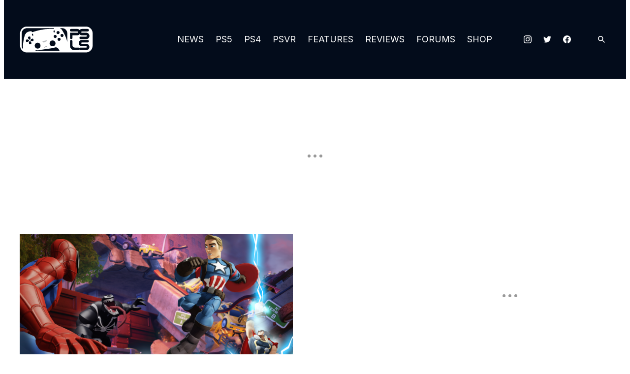

--- FILE ---
content_type: text/css
request_url: https://www.playstationlifestyle.net/wp-content/themes/evolve-media/css/dist/theme-playstationls.css?ver=ab8c068c196d87b57b9f8fe65514da5f
body_size: 1142
content:
body{--evolve-media-theme--block-gap:2rem;--evolve-media-theme--layout--content-size:49.5rem;--evolve-media-theme--layout--wide-size:75rem;--evolve-media-theme--color--primary:#030c1b;--evolve-media-theme--color--secondary:#0072bb;--evolve-media-theme--color--tertiary:#1c145f;--evolve-media-theme--color--quaternary:#aeaeae;--evolve-media-theme--color--quinar:#ebecec;--evolve-media-theme--color--senary:#5f707a;--evolve-media-theme--color--background:#fff;--evolve-media-theme--color--foreground:#030c1b;--evolve-media-theme--color--link:#030c1b;--evolve-media-theme--color--green:#2e8540;--evolve-media-theme--color--yellow:#fdb81e;--evolve-media-theme--color--red:#e31c3d;--evolve-media-theme--color--neutral-700:#d1d4db;--evolve-media-theme--color--white:#fff;--evolve-media-theme--color--black:#000;--evolve-media-theme--scale--spacing:0.5;--evolve-media-theme--spacing--nano:0.25rem;--evolve-media-theme--spacing--micro:0.5rem;--evolve-media-theme--spacing--mini:0.75rem;--evolve-media-theme--spacing--tiny:1rem;--evolve-media-theme--spacing--small:1.5rem;--evolve-media-theme--spacing--medium:2rem;--evolve-media-theme--spacing--large:3rem;--evolve-media-theme--spacing--huge:4rem;--evolve-media-theme--spacing--gigantic:6rem;--evolve-media-theme--spacing--colosal:8rem;--evolve-media-theme--spacing--outer:1rem;--evolve-media-theme--spacing--inset--large:1.5rem;--evolve-media-theme--spacing--inset--medium:1rem;--evolve-media-theme--spacing--inset--small:0.5rem;--evolve-media-theme--spacing--inset-squish--large:1rem 1.5rem;--evolve-media-theme--spacing--inset-squish--medium:0.5rem 1rem;--evolve-media-theme--spacing--inset-squish--small:0.25rem 0.5rem;--evolve-media-theme--typography--font-family--heading:Inter,sans-serif;--evolve-media-theme--typography--font-family--paragraph:Inter,sans-serif;--evolve-media-theme--typography--font-size--micro:0.75rem;--evolve-media-theme--typography--font-size--tiny:0.875rem;--evolve-media-theme--typography--font-size--small:1rem;--evolve-media-theme--typography--font-size--normal:1.125rem;--evolve-media-theme--typography--font-size--medium:1.5rem;--evolve-media-theme--typography--font-size--large:2rem;--evolve-media-theme--typography--font-size--huge:2.25rem;--evolve-media-theme--typography--font-size--gigantic:3rem;--evolve-media-theme--typography--line-height--tiny:1.15;--evolve-media-theme--typography--line-height--small:1.2;--evolve-media-theme--typography--line-height--normal:1.4;--evolve-media-theme--typography--line-height--medium:1.6;--evolve-media-theme--typography--line-height--large:2;--evolve-media-theme--typography--font-weight--regular:400;--evolve-media-theme--typography--font-weight--medium:500;--evolve-media-theme--typography--font-weight--semibold:600;--evolve-media-theme--typography--font-weight--bold:700;--evolve-media-theme--typography--letter-spacing--none:normal;--evolve-media-theme--typography--letter-spacing--small:0.02em;--evolve-media-theme--typography--letter-spacing--medium:0.04em;--evolve-media-theme--typography--letter-spacing--large:0.08em;--evolve-media-theme--typography--font-weight--h1:var(--evolve-media-theme--typography--font-weight--bold);--evolve-media-theme--typography--font-weight--h2:var(--evolve-media-theme--typography--font-weight--semibold);--evolve-media-theme--typography--font-weight--h3:var(--evolve-media-theme--typography--font-weight--medium);--evolve-media-theme--typography--font-weight--h4:var(--evolve-media-theme--typography--font-weight--medium);--evolve-media-theme--typography--font-weight--h5:var(--evolve-media-theme--typography--font-weight--medium);--evolve-media-theme--typography--font-weight--h6:var(--evolve-media-theme--typography--font-weight--regular);--evolve-media-theme--typography--paragraph-font-weight:300;--evolve-media-theme--typography--font-weight--strong:var(--evolve-media-theme--typography--font-weight--bold);--evolve-media-theme--typography--font-size--h1:var(--evolve-media-theme--typography--font-size--huge);--evolve-media-theme--typography--font-size--h2:var(--evolve-media-theme--typography--font-size--large);--evolve-media-theme--typography--font-size--h3:var(--evolve-media-theme--typography--font-size--medium);--evolve-media-theme--typography--font-size--h4:var(--evolve-media-theme--typography--font-size--normal);--evolve-media-theme--typography--font-size--h5:var(--evolve-media-theme--typography--font-size--small);--evolve-media-theme--typography--font-size--h6:var(--evolve-media-theme--typography--font-size--tiny);--evolve-media-theme--color--meta:var(--evolve-media-theme--color--tertiary);--evolve-media-theme--color--button--text:var(--evolve-media-theme--color--background);--evolve-media-theme--color--button--background:var(--evolve-media-theme--color--foreground);--evolve-media-theme--color--button--text-hover:var(--evolve-media-theme--color--background);--evolve-media-theme--color--button--background-hover:var(--evolve-media-theme--color--primary);--evolve-media-theme--color--button--primary-color--text:var(--evolve-media-theme--color--button--text);--evolve-media-theme--color--button--primary-color--background:var(--evolve-media-theme--color--primary);--evolve-media-theme--color--button--primary-color--text-hover:var(--evolve-media-theme--color--button--text-hover);--evolve-media-theme--color--button--primary-color--background-hover:var(--evolve-media-theme--color--tertiary);--evolve-media-theme--button-font-weight:var(--evolve-media-theme--typography--font-weight--semibold);--evolve-media-theme--color--secondary-button--text:var(--evolve-media-theme--color--foreground);--evolve-media-theme--color--secondary-button--background:var(--evolve-media-theme--color--background);--evolve-media-theme--color--secondary-button--text-hover:var(--evolve-media-theme--color--primary);--evolve-media-theme--color--secondary-button--background-hover:var(--evolve-media-theme--color--secondary-button--background);--evolve-media-theme--color--secondary-button--primary-color--text:var(--evolve-media-theme--color--primary);--evolve-media-theme--color--secondary-button--primary-color--background:var(--evolve-media-theme--color--secondary-button--background);--evolve-media-theme--color--secondary-button--primary-color--text-hover:var(--evolve-media-theme--color--secondary-button--text);--evolve-media-theme--color--secondary-button--primary-color--background-hover:var(--evolve-media-theme--color--secondary-button--background);--xwp-blocks--curated-content--color--primary:var(--evolve-media-theme--color--senary);--xwp-blocks--curated-content--border-width:0;--xwp-blocks--curated-content--filter-hover-text-color:var(--evolve-media-theme--color--background);--xwp-blocks--curated-content--content-type-icon-color:var(--evolve-media-theme--color--secondary);--xwp-blocks--curated-content--mobile-separator-color:var(--evolve-media-theme--color--quinar);--xwp-blocks--curated-content--inline-offset:0;--evolve-media-theme--style-underline--color:var(--evolve-media-theme--color--primary);--evolve-media-theme--underlined-heading-archive--color:var(--evolve-media-theme--color--primary);--xwp-blocks--curated-content--color-date:var(--evolve-media-theme--color--tertiary);--xwp-blocks--curated-content--filter-radio-font-weight:var(--evolve-media-theme--typography--font-weight--bold);--xwp-blocks--curated-content--filter-radio-text-color:var(--evolve-media-theme--color--senary);--xwp-blocks--curated-content--filter-radio-hover-text-color:var(--evolve-media-theme--color--quinar);--xwp-blocks--curated-content--filter-radio-background-color:transparent;--xwp-blocks--curated-content--filter-radio-background-color-hover:var(--evolve-media-theme--color--tertiary);--evolve-media-theme--figcaption--color:var(--evolve-media-theme--color--secondary);--evolve-media-theme--header-nav--font:var(--evolve-media-theme--typography--font-family--heading);--evolve-media-theme--logo-width:150px;--evolve-media-theme--logo-height:53px;--evolve-media-theme--logo-width-mobile:100px;--evolve-media-theme--logo-height-mobile:35px;--evolve-media-theme--category--background-color:var(--evolve-media-theme--color--secondary);--evolve-media-theme--category--padding-block:var(--evolve-media-theme--spacing--micro);--evolve-media-theme--category--padding-inline:var(--evolve-media-theme--spacing--mini);--evolve-media-theme--category--color:var(--evolve-media-theme--color--background);--evolve-media-theme--category--border-radius:8px;--evolve-media-theme--category--font-weight:var(--evolve-media-theme--typography--font-weight--semibold);--evolve-media-theme--author--color:var(--evolve-media-theme--color--primary);--evolve-media-theme--category--background-color-hover:var(--evolve-media-theme--color--tertiary);--evolve-media-theme--category--color-hover:var(--evolve-media-theme--color--background);--evolve-media-theme--category--underline-hover:none;--xwp-blocks--curated-content--post-number-style-2-border-radius:8px;--xwp-blocks--curated-content--post-number-style-2-background-color:var(--evolve-media-theme--color--tertiary);--xwp-blocks--curated-content--post-number-style-2-color:var(--evolve-media-theme--color--background);--xwp-blocks--curated-content--post-number-style-2-width:26px;--xwp-blocks--curated-content--post-number-style-2-height:32px;--xwp-blocks--curated-content--post-number-style-2-font-size:var(--evolve-media-theme--typography--font-size--tiny);--xwp-blocks--curated-content--color--date:var(--xwp-blocks--curated-content--color--primary);--evolve-media-theme--extra-bottom-padding:44px;--evolve-media-theme--extra-top-padding:44px;--xwp-blocks--curated-content--hub-featured-underline--content:none;--evolve-media-theme--separator-archive--color:var(--evolve-media-theme--color--quinar);--evolve-media-theme--button--border-radius:8px;--xwp-blocks--curated-content--filter-tertiary-color:transparent;--xwp-blocks--curated-content--filter-hover-background-color:var(--evolve-media-theme--color--secondary);--evolve-media-theme--author-byline--background-color:var(--evolve-media-theme--color--primary);--evolve-media-theme--author-byline--color:var(--evolve-media-theme--color--background);--evolve-media-theme--author-byline--title--color:var(--evolve-media-theme--color--background);--evolve-media-theme--author-byline--title--font-size:var(--evolve-media-theme--typography--font-size--normal);--evolve-media-theme--author-byline--text--font-size:var(--evolve-media-theme--typography--font-size--small);--evolve-media-theme--tags--margin-top:var(--evolve-media-theme--spacing--large);--evolve-media-theme--author-byline--border-radius:8px;--evolve-media-theme--pros-cons-background:var(--evolve-media-theme--color--secondary);--evolve-media-theme--pros-cons-background-icon-1:var(--evolve-media-theme--color--secondary);--evolve-media-theme--pros-cons-background-icon-2:var(--evolve-media-theme--color--quaternary);--evolve-media-theme--pros-cons-background-icon-3:var(--evolve-media-theme--color--red);--evolve-media-theme--pros-cons-svg-stroke-icon-2:var(--evolve-media-theme--color--background);--evolve-media-theme--pros-cons-svg-height-icon-2:10px;--evolve-media-theme--pros-cons-svg-width-icon-2:10px}@media (max-width:781px){body{--evolve-media-theme--typography--font-weight--h1:var(--evolve-media-theme--typography--font-weight--regular);--evolve-media-theme--typography--font-weight--h2:var(--evolve-media-theme--typography--font-weight--regular);--evolve-media-theme--typography--font-weight--h3:var(--evolve-media-theme--typography--font-weight--regular);--evolve-media-theme--typography--font-weight--h4:var(--evolve-media-theme--typography--font-weight--regular)}}@media (min-width:782px){body{--evolve-media-theme--typography--font-size--h1:var(--evolve-media-theme--typography--font-size--gigantic);--evolve-media-theme--typography--font-size--h2:var(--evolve-media-theme--typography--font-size--huge);--evolve-media-theme--typography--font-size--h3:var(--evolve-media-theme--typography--font-size--large);--evolve-media-theme--typography--font-size--h4:var(--evolve-media-theme--typography--font-size--medium);--evolve-media-theme--typography--font-size--h5:var(--evolve-media-theme--typography--font-size--normal)}}

--- FILE ---
content_type: text/javascript
request_url: https://rumcdn.geoedge.be/2a236ed9-fb8c-429e-ab47-cacac34a3be6/grumi.js
body_size: 92079
content:
var grumiInstance = window.grumiInstance || { q: [] };
(function createInstance (window, document, options = { shouldPostponeSample: false }) {
	!function r(i,o,a){function s(n,e){if(!o[n]){if(!i[n]){var t="function"==typeof require&&require;if(!e&&t)return t(n,!0);if(c)return c(n,!0);throw new Error("Cannot find module '"+n+"'")}e=o[n]={exports:{}};i[n][0].call(e.exports,function(e){var t=i[n][1][e];return s(t||e)},e,e.exports,r,i,o,a)}return o[n].exports}for(var c="function"==typeof require&&require,e=0;e<a.length;e++)s(a[e]);return s}({1:[function(e,t,n){var r=e("./config.js"),i=e("./utils.js");t.exports={didAmazonWin:function(e){var t=e.meta&&e.meta.adv,n=e.preWinningAmazonBid;return n&&(t=t,!i.isEmptyObj(r.amazonAdvIds)&&r.amazonAdvIds[t]||(t=e.tag,e=n.amzniid,t.includes("apstag.renderImp(")&&t.includes(e)))},setAmazonParametersToSession:function(e){var t=e.preWinningAmazonBid;e.pbAdId=void 0,e.hbCid=t.crid||"N/A",e.pbBidder=t.amznp,e.hbCpm=t.amznbid,e.hbVendor="A9",e.hbTag=!0}}},{"./config.js":5,"./utils.js":24}],2:[function(e,t,n){var l=e("./session"),r=e("./urlParser.js"),m=e("./utils.js"),i=e("./domUtils.js").isIframe,f=e("./htmlParser.js"),g=e("./blackList").match,h=e("./ajax.js").sendEvent,o=".amazon-adsystem.com",a="/dtb/admi",s="googleads.g.doubleclick.net",e="/pagead/",c=["/pagead/adfetch",e+"ads"],d=/<iframe[^>]*src=['"]https*:\/\/ads.\w+.criteo.com\/delivery\/r\/.+<\/iframe>/g,u={};var p={adsense:{type:"jsonp",callbackName:"a"+ +new Date,getJsUrl:function(e,t){return e.replace("output=html","output=json_html")+"&callback="+t},getHtml:function(e){e=e[m.keys(e)[0]];return e&&e._html_},shouldRender:function(e){var e=e[m.keys(e)[0]],t=e&&e._html_,n=e&&e._snippet_,e=e&&e._empty_;return n&&t||e&&t}},amazon:{type:"jsonp",callbackName:"apstag.renderImp",getJsUrl:function(e){return e.replace("/admi?","/admj?").replace("&ep=%7B%22ce%22%3A%221%22%7D","")},getHtml:function(e){return e.html},shouldRender:function(e){return e.html}},criteo:{type:"js",getJsHtml:function(e){var t,n=e.match(d);return n&&(t=(t=n[0].replace(/iframe/g,"script")).replace(/afr.php|display.aspx/g,"ajs.php")),e.replace(d,t)},shouldRender:function(e){return"loading"===e.readyState}}};function y(e){var t,n=e.url,e=e.html;return n&&((n=r.parse(n)).hostname===s&&-1<c.indexOf(n.pathname)&&(t="adsense"),-1<n.hostname.indexOf(o))&&-1<n.pathname.indexOf(a)&&(t="amazon"),(t=e&&e.match(d)?"criteo":t)||!1}function v(r,i,o,a){e=i,t=o;var e,t,n,s=function(){e.src=t,h({type:"adfetch-error",meta:JSON.stringify(l.meta)})},c=window,d=r.callbackName,u=function(e){var t,n=r.getHtml(e),e=(l.bustedUrl=o,l.bustedTag=n,r.shouldRender(e));t=n,(t=f.parse(t))&&t.querySelectorAll&&(t=m.map(t.querySelectorAll("[src], [href]"),function(e){return e.src||e.href}),m.find(t,function(e){return g(e).match}))&&h({type:"adfetch",meta:JSON.stringify(l.meta)}),!a(n)&&e?(t=n,"srcdoc"in(e=i)?e.srcdoc=t:((e=e.contentWindow.document).open(),e.write(t),e.close())):s()};for(d=d.split("."),n=0;n<d.length-1;n++)c[d[n]]={},c=c[d[n]];c[d[n]]=u;var u=r.getJsUrl(o,r.callbackName),p=document.createElement("script");p.src=u,p.onerror=s,p.onload=function(){h({type:"adfetch-loaded",meta:JSON.stringify(l.meta)})},document.scripts[0].parentNode.insertBefore(p,null)}t.exports={shouldBust:function(e){var t,n=e.iframe,r=e.url,e=e.html,r=(r&&n&&(t=i(n)&&!u[n.id]&&y({url:r}),u[n.id]=!0),y({html:e}));return t||r},bust:function(e){var t=e.iframe,n=e.url,r=e.html,i=e.doc,o=e.inspectHtml;return"jsonp"===(e=p[y(e)]).type?v(e,t,n,o):"js"===e.type?(t=i,n=r,i=(o=e).getJsHtml(n),l.bustedTag=n,!!o.shouldRender(t)&&(t.write(i),!0)):void 0},checkAndBustFriendlyAmazonFrame:function(e,t){(e=e.defaultView&&e.defaultView.frameElement&&e.defaultView.frameElement.id)&&e.startsWith("apstag")&&(l.bustedTag=t)}}},{"./ajax.js":3,"./blackList":4,"./domUtils.js":8,"./htmlParser.js":13,"./session":21,"./urlParser.js":23,"./utils.js":24}],3:[function(e,t,n){var i=e("./utils.js"),o=e("./config.js"),r=e("./session.js"),a=e("./domUtils.js"),s=e("./jsUtils.js"),c=e("./methodCombinators.js").before,d=e("./tagSelector.js").getTag,u=e("./constants.js"),e=e("./natives.js"),p=e.fetch,l=e.XMLHttpRequest,m=e.Request,f=e.TextEncoder,g=e.postMessage,h=[];function y(e,t){e(t)}function v(t=null){i.forEach(h,function(e){y(e,t)}),h.push=y}function b(e){return e.key=r.key,e.imp=e.imp||r.imp,e.c_ver=o.c_ver,e.w_ver=r.wver,e.w_type=r.wtype,e.b_ver=o.b_ver,e.ver=o.ver,e.loc=location.href,e.ref=document.referrer,e.sp=r.sp||"dfp",e.cust_imp=r.cust_imp,e.cust1=r.meta.cust1,e.cust2=r.meta.cust2,e.cust3=r.meta.cust3,e.caid=r.meta.caid,e.scriptId=r.scriptId,e.crossOrigin=!a.isSameOriginWin(top),e.debug=r.debug,"dfp"===r.sp&&(e.qid=r.meta.qid),e.cdn=o.cdn||void 0,o.accountType!==u.NET&&(e.cid=r.meta&&r.meta.cr||123456,e.li=r.meta.li,e.ord=r.meta.ord,e.ygIds=r.meta.ygIds),e.at=o.accountType.charAt(0),r.hbTag&&(e.hbTag=!0,e.hbVendor=r.hbVendor,e.hbCid=r.hbCid,e.hbAdId=r.pbAdId,e.hbBidder=r.pbBidder,e.hbCpm=r.hbCpm,e.hbCurrency=r.hbCurrency),"boolean"==typeof r.meta.isAfc&&(e.isAfc=r.meta.isAfc,e.isAmp=r.meta.isAmp),r.meta.hasOwnProperty("isEBDA")&&"%"!==r.meta.isEBDA.charAt(0)&&(e.isEBDA=r.meta.isEBDA),r.pimp&&"%_pimp%"!==r.pimp&&(e.pimp=r.pimp),void 0!==r.pl&&(e.preloaded=r.pl),e.site=r.site||a.getTopHostname(),e.site&&-1<e.site.indexOf("safeframe.googlesyndication.com")&&(e.site="safeframe.googlesyndication.com"),e.isc=r.isc,r.adt&&(e.adt=r.adt),r.isCXM&&(e.isCXM=!0),e.ts=+new Date,e.bdTs=o.bdTs,e}function w(t,n){var r=[],e=i.keys(t);return void 0===n&&(n={},i.forEach(e,function(e){void 0!==t[e]&&void 0===n[e]&&r.push(e+"="+encodeURIComponent(t[e]))})),r.join("&")}function E(e){e=i.removeCaspr(e),e=r.doubleWrapperInfo.isDoubleWrapper?i.removeWrapperXMP(e):e;return e=4e5<e.length?e.slice(0,4e5):e}function j(t){return function(){var e=arguments[0];return e.html&&(e.html=E(e.html)),e.tag&&(e.tag=E(e.tag)),t.apply(this,arguments)}}e=c(function(e){var t;e.hasOwnProperty("byRate")&&!e.byRate||(t=a.getAllUrlsFromAllWindows(),"sample"!==e.r&&"sample"!==e.bdmn&&t.push(e.r),e[r.isPAPI&&"imaj"!==r.sp?"vast_content":"tag"]=d(),e.urls=JSON.stringify(t),e.hc=r.hc,e.vastUrls=JSON.stringify(r.vastUrls),delete e.byRate)}),c=c(function(e){e.meta=JSON.stringify(r.meta),e.client_size=r.client_size});function O(e,t){var n=new l;n.open("POST",e),n.setRequestHeader("Content-type","application/x-www-form-urlencoded"),n.send(w(t))}function A(t,e){return o=e,new Promise(function(t,e){var n=(new f).encode(w(o)),r=new CompressionStream("gzip"),i=r.writable.getWriter();i.write(n),i.close(),new Response(r.readable).arrayBuffer().then(function(e){t(e)}).catch(e)}).then(function(e){e=new m(t,{method:"POST",body:e,mode:"no-cors",headers:{"Content-type":"application/x-www-form-urlencoded","Accept-Language":"gzip"}});p(e)});var o}function T(e,t){p&&window.CompressionStream?A(e,t).catch(function(){O(e,t)}):O(e,t)}function _(e,t){r.hasFrameApi&&!r.frameApi?g.call(r.targetWindow,{key:r.key,request:{url:e,data:t}},"*"):T(e,t)}r.frameApi&&r.targetWindow.addEventListener("message",function(e){var t=e.data;t.key===r.key&&t.request&&(T((t=t.request).url,t.data),e.stopImmediatePropagation())});var I,x={};function k(r){return function(n){h.push(function(e){if(e&&e(n),n=b(n),-1!==r.indexOf(o.reportEndpoint,r.length-o.reportEndpoint.length)){var t=r+w(n,{r:!0,html:!0,ts:!0});if(!0===x[t]&&!(n.rbu||n.is||3===n.rdType||n.et))return}x[t]=!0,_(r,n)})}}let S="https:",C=S+o.apiUrl+o.reportEndpoint;t.exports={sendInit:s.once(c(k(S+o.apiUrl+o.initEndpoint))),sendReport:e(j(k(S+o.apiUrl+o.reportEndpoint))),sendError:k(S+o.apiUrl+o.errEndpoint),sendDebug:k(S+o.apiUrl+o.dbgEndpoint),sendStats:k(S+o.apiUrl+(o.statsEndpoint||"stats")),sendEvent:(I=k(S+o.apiUrl+o.evEndpoint),function(e,t){var n=o.rates||{default:.004},t=t||n[e.type]||n.default;Math.random()<=t&&I(e)}),buildRbuReport:e(j(b)),sendRbuReport:_,processQueue:v,processQueueAndResetState:function(){h.push!==y&&v(),h=[]},setReportsEndPointAsFinished:function(){x[C]=!0},setReportsEndPointAsCleared:function(){delete x[C]}}},{"./config.js":5,"./constants.js":6,"./domUtils.js":8,"./jsUtils.js":14,"./methodCombinators.js":16,"./natives.js":17,"./session.js":21,"./tagSelector.js":22,"./utils.js":24}],4:[function(e,t,n){var d=e("./utils.js"),r=e("./config.js"),u=e("./urlParser.js"),i=r.domains,o=r.clkDomains,e=r.bidders,a=r.patterns.wildcards;var s,p={match:!1};function l(e,t,n){return{match:!0,bdmn:e,ver:t,bcid:n}}function m(e){return e.split("").reverse().join("")}function f(n,e){var t,r;return-1<e.indexOf("*")?(t=e.split("*"),r=-1,d.every(t,function(e){var e=n.indexOf(e,r+1),t=r<e;return r=e,t})):-1<n.indexOf(e)}function g(e,t,n){return d.find(e,t)||d.find(e,n)}function h(e){return e&&"1"===e.charAt(0)}function c(c){return function(e){var n,r,i,e=u.parse(e),t=e&&e.hostname,o=e&&[e.pathname,e.search,e.hash].join("");if(t){t=[t].concat((e=(e=t).split("."),d.fluent(e).map(function(e,t,n){return n.shift(),n.join(".")}).val())),e=d.map(t,m),t=d.filter(e,function(e){return void 0!==c[e]});if(t&&t.length){if(e=d.find(t,function(e){return"string"==typeof c[e]}))return l(m(e),c[e]);var a=d.filter(t,function(e){return"object"==typeof c[e]}),s=d.map(a,function(e){return c[e]}),e=d.find(s,function(t,e){return r=g(d.keys(t),function(e){return f(o,e)&&h(t[e])},function(e){return f(o,e)}),n=m(a[e]),""===r&&(e=s[e],i=l(n,e[r])),r});if(e)return l(n,e[r],r);if(i)return i}}return p}}function y(e){e=e.substring(2).split("$");return d.map(e,function(e){return e.split(":")[0]})}t.exports={match:function(e,t){var n=c(i);return t&&"IFRAME"===t.toUpperCase()&&(t=c(o)(e)).match?(t.rdType=2,t):n(e)},matchHB:(s=c(e),function(e){var e=e.split(":"),t=e[0],e=e[1],e="https://"+m(t+".com")+"/"+e,e=s(e);return e.match&&(e.bdmn=t),e}),matchAgainst:c,matchPattern:function(t){var e=g(d.keys(a),function(e){return f(t,e)&&h(a[e])},function(e){return f(t,e)});return e?l("pattern",a[e],e):p},isBlocking:h,getTriggerTypes:y,removeTriggerType:function(e,t){var n,r=(i=y(e.ver)).includes(t),i=1<i.length;return r?i?(e.ver=(n=t,(r=e.ver).length<2||"0"!==r[0]&&"1"!==r[0]||"#"!==r[1]||(i=r.substring(0,2),1===(t=r.substring(2).split("$")).length)?r:0===(r=t.filter(function(e){var t=e.indexOf(":");return-1===t||e.substring(0,t)!==n})).length?i.slice(0,-1):i+r.join("$")),e):p:e}}},{"./config.js":5,"./urlParser.js":23,"./utils.js":24}],5:[function(e,t,n){t.exports={"ver":"0.1","b_ver":"0.5.475","blocking":true,"rbu":0,"silentRbu":0,"signableHosts":[],"onRbu":1,"samplePercent":-1,"debug":true,"accountType":"publisher","impSampleRate":0.008,"statRate":0.05,"apiUrl":"//gw.geoedge.be/api/","initEndpoint":"init","reportEndpoint":"report","statsEndpoint":"stats","errEndpoint":"error","dbgEndpoint":"debug","evEndpoint":"event","filteredAdvertisersEndpoint":"v1/config/filtered-advertisers","rdrBlock":true,"ipUrl":"//rumcdn.geoedge.be/grumi-ip.js","altTags":[],"hostFilter":[],"maxHtmlSize":0.4,"reporting":true,"advs":{},"creativeWhitelist":{},"heavyAd":false,"cdn":"cloudfront","domains":{"moc.raegthgifdecnavda.sj":"1#1:64381","ur.trcpcsd.rc":"1#1:64381","moc.ruzah-konib.3rt":"1#1:64381","moc.visuk-moder.3rt":"1#1:64381","moc.sm-tniopxda.4v-tsaesu-btr":"1#1:64381","ten.dferuza.10z.xafewf3eed7dxbdd-vic":"1#1:64381","moc.aidemlatigidytiliga.4v-ue-btr":"1#1:64381","moc.300ygolonhcet-gnivres.krt":"1#1:64381","moc.esecivrestlob.gnikcart":"1#1:64381","moc.ecarsussap.957965-tsetal":"1#1:64381","moc.tsez-ocip":"1#1:64381","enilno.kcartgma.kcart":"1#1:64381","orp.simmaditir":"1#1:64381","moc.naebsdrawer.www":"1#1:64381","moc.ppaukoreh.61b8c207f2d5-buhxewonk":"1#1:64381","moc.retnipsura":"1#1:64381","aidem.teppaomsoc":"1#1:64381","ten.swodniw.eroc.bew.5z.yhpargotohpneshxeopq":"1#1:64381","ten.swodniw.eroc.bew.31z.0f4vju2wasj511egassem":"1#1:64381","moc.slaedrehcuovtnatsni":"1#1:64381","pot.gxyenndmewvwn":"1#1:64381","etis.snosiarolf":"1#1:64381","ppa.yfilten.6e977651-24119051106202-taigalp-eralfduolc":"1#1:64381","orp.idabsmilas":"1#1:64381","sbs.dugisexu":"1#1:64381","retnec.salirsaelp":"1#1:64381","retnec.seroflovaf":"1#1:64381","sbs.cgkybx":"1#1:64381","moc.ecafretni-xetrov":"1#1:64381","moc.knohxepa":"1#1:64381","moc.aknakepaz-osaym":"1#1:64381","zib.ia-mroftalp":"1#1:64381","ten.swodniw.eroc.bew.31z.yradnoces-5110513033e3033e3033e":"1#1:64381","ppa.naecolatigidno.g6ieq-2-ppa-retsyo":"1#1:64381","moc.avitllewtif":"1#1:64381","moc.seohselasscisa.www":"1#1:64381","ten.swodniw.eroc.bew.31z.7ohce3033e10613033e":"1#1:64381","etis.tluavepicer":"1#1:64381","ved.segap.33i.e12392db":"1#1:64381","pot.1t2b700e":"1#1:64381","moc.eractenbewdetaicossa.klc":"1#1:64381","moc.anyrfalc":"1#1:64381","tser.mocnulibah":"1#1:64381","orp.ttorfpomoh":"1#1:64381","orp.lnwodordyh":"1#1:64381","moc.krtlmatq":"1#1:64381","orp.girpsnarts":"1#1:64381","moc.ppaukoreh.f85a0d137487-oidutscillewd":"1#1:64381","moc.atsivsdnertefiltrams":"1#1:64381","moc.golbsdnertefiltrams":"1#1:64381","moc.tignidnertefiltrams":"1#1:64381","moc.sspit-iia":"1#1:64381","moc.edoeg-noen":"1#1:64381","moc.oooravam":"1#1:64381","moc.etadstnailllrb.vggabx":"1#1:64381","moc.2efillatigidhtlaeh":"1#1:64381","latigid.gnihsilop":"1#1:64381","moc.seohsdnascisa.www":"1#1:64381","ten.swodniw.eroc.bew.31z.8x6k1m9r":"1#1:64381","moc.secapsnaecolatigid.ndc.1pgs.8424dab099a187ee-od":"1#1:64381","moc.ppaehtga.ws-sbuh":"1#1:64381","orp.rapmienori":"1#1:64381","erots.pohsraey21yppah":"1#1:64381","erots.pohsraey9yppah":"1#1:64381","orp.buh-ioria":"1#1:64381","moc.emyfilian":"1#1:64381","moc.peews-remmilg":"1#1:64381","moc.emugealliv":"1#1:64381","moc.edompmujlcitra":"1#1:64381","ppa.yfilten.8138c2ad-65300161106202-taigalp-eralfduolc":"1#1:64381","moc.puorgaisa-sk":"1#1:64381","cc.22kk55.www":"1#1:64381","moc.ereirrakxelf":"1#1:64381","latigid.hksurtuoy":"1#1:64381","moc.clqnw1":"1#1:64381","moc.dleihsnepo.gb":"1#1:64381","tser.iaptaccif":"1#1:64381","moc.krowtenecnatsissatifeneb.www":"1#1:64381","moc.ediughtlaehstifeneb.www":"1#1:64381","etis.eralfraeg":"1#1:64381","moc.neglaic":"1#1:64381","moc.enegallocbaleeqa":"1#1:64381","etisbew.bohoj":"1#1:64381","moc.tcennocsdnertefiltrams":"1#1:64381","moc.hsur-thgiliwt":"1#1:64381","moc.lian-dlob":"1#1:64381","moc.tun-bt":"1#1:64381","moc.cilodordyh":"1#1:64381","moc.snruter-xetrov":"1#1:64381","etis.syatsesidarap":"1#1:64381","ten.swodniw.eroc.bew.13z.avinhctnem":"1#1:64381","pot.1fzz48j7":"1#1:64381","moc.hguonaswap.apl":"1#1:64381","ten.swodniw.eroc.bew.31z.yradnoces-4110613033e3033e3033e":"1#1:64381","moc.ktnikaerbon":"1#1:64381","moc.bxcqerrd":"1#1:64381","orp.hloocarret":"1#1:64381","ppa.yfilten.1f87c1e9-21958051106202-taigalp-eralfduolc":"1#1:64381","etis.mrotsotua":"1#1:64381","gro.ytilirivlwohnori":"1#1:64381","etis.aleyesab":"1#1:64381","moc.sdnuf-ryhpez":"1#1:64381","moc.gninrael-liartprahs":"1#1:64381","ppa.naecolatigidno.k7945-ppa-hsifnoil":"1#1:64381","oi.bew24.odnalek":"1#1:64381","ppa.naecolatigidno.244gz-3-ppa-krahs":"1#1:64381","ofni.robrahtnim.neerg":"1#1:64381","pohs.xnakoyr":"1#1:64381","moc.oihtnylaref":"1#1:64381","ppa.yfilten.b2c179-ibelaj-euqseutats--f9e2adf6a7d7d5f00f91a696":"1#1:64381","ppa.yfilten.4fa32144-10421161106202-taigalp-eralfduolc":"1#1:64381","moc.sdnuflatipacmatal":"1#1:64381","ten.swodniw.eroc.bew.31z.yradnoces-1210613033e3033e3033e":"1#1:64381","moc.gatbm.ndc":"1#1:64381","ten.tnorfduolc.64pgc8xmtcuu1d":"1#1:64381","evil.eciovamzalp":"1#1:64381","moc.sesulplexip.tsaesu-btr":"1#1:64381","moc.wonhtlaehrettebeht":"1#1:64381","ofni.htaprider.8su-og":"1#1:64381","moc.snalperacidem5202":"1#1:64381","pot.buhrider":"1#1:64381","ten.dferuza.10z.qcbcgcqg9dwh0gcd-jsd":"1#1:64381","ved.segap.avatrekcolbda":"1#1:64381","moc.nesbnib.sj":"1#1:64381","moc.ecarsussap.331175-tsetal":"1#1:64381","oi.citamdib.711sda":"1#1:64381","ofni.htaprider.4su-og":"1#1:64381","moc.3ta3rg-os":"1#1:64381","oi.citamdib.91sda":"1#1:64381","ofni.htaprider.3su-og":"1#1:64381","moc.enilnoegrusyliadym.41":"1#1:64381","tser.nruojrabba":"1#1:64381","orp.occarciga":"1#1:64381","tser.mesirpsoni":"1#1:64381","zyx.rodnalir":"1#1:64381","moc.onalim-airettellep":"1#1:64381","moc.soioucorev":"1#1:64381","orp.noxilerc":"1#1:64381","aidem.lucniiferp":"1#1:64381","moc.nerohralk":"1#1:64381","moc.itramusnam":"1#1:64381","etis.10-krtevil.rfesrtbh1tra":"1#1:64381","uci.nigram-hsac":"1#1:64381","yadot.b96fb.www":"1#1:64381","moc.sehcninevelest":"1#1:64381","moc.scitzzub":"1#1:64381","gro.etisehcin.onaimo":"1#1:64381","piv.stnuocsidegaggul":"1#1:64381","ten.swodniw.eroc.bew.91z.sohbatomkm":"1#1:64381","moc.worruberalf.citats":"1#1:64381","tser.romemiseid":"1#1:64381","pohs.wenk-sossal-kcin":"1#1:64381","moc.tcyeasor":"1#1:64381","ppa.yfilten.fa88d571-81809051106202-taigalp-eralfduolc":"1#1:64381","enilno.shtolcsuomaf":"1#1:64381","enilno.ogipaj":"1#1:64381","zyx.ripatlipU":"1#1:64381","gro.c-kciuq":"1#1:64381","ten.swodniw.eroc.bew.31z.scar4x42oki":"1#1:64381","di.zib.xd4rg.www":"1#1:64381","moc.mo-muimerpuusub.www":"1#1:64381","ppa.naecolatigidno.3izum-2-ppa-surlaw":"1#1:64381","ten.swodniw.eroc.bew.31z.t6sstvmacbasj611egassem":"1#1:64381","ten.swodniw.eroc.bew.31z.iabut4x42asnu":"1#1:64381","ten.swodniw.eroc.bew.31z.yradnoces-8110613033e3033e3033e":"1#1:64381","pot.5kdude9j":"1#1:64381","moc.buhytefasenilnodlrow":"1#1:64381","moc.111189gv.www":"1#1:64381","tser.rupirivrec":"1#1:64381","tser.wrevooralc":"1#1:64381","tser.rossapsic":"1#1:64381","orp.nopotbommi":"1#1:64381","ppa.yfilten.9198e19c-12919051106202-taigalp-eralfduolc":"1#1:64381","moc.ppaukoreh.4f1ef0d6f95a-buhxqlyts":"1#1:64381","enilno.htaphtlaehtaerg":"1#1:64381","ten.swodniw.eroc.bew.91z.1ypdkalmak":"1#1:64381","moc.wolfsdnertefiltrams":"1#1:64381","moc.enurdelbaf":"1#1:64381","ppa.naecolatigidno.j4nqw-ppa-krahs":"1#1:64381","moc.xifsdnertefiltrams":"1#1:64381","ppa.yfilten.c41bfd1b-51720161106202-taigalp-eralfduolc":"1#1:64381","pohs.73hsochsup":"1#1:64381","moc.sukofreblis":"1#1:64381","ppa.yfilten.5e7711-ukufiad-yrrem--a2f25566af5836523024a696":"1#1:64381","etis.aucaosl.www":"1#1:64381","tser.obdericarg":"1#1:64381","orp.etsocmoneg":"1#1:64381","tser.upsidevael":"1#1:64381","enilno.inomefaliruzuluruz":"1#1:64381","retnec.essideslaf":"1#1:64381","retnec.gacnieuqoc":"1#1:64381","aidem.pmapsvdaer":"1#1:64381","moc.skrowsdnertefiltrams":"1#1:64381","moc.scitenik-thgirb":"1#1:64381","moc.lacsif-tfiws":"1#1:64381","moc.cilepnolas":"1#1:64381","moc.xennaezalb":"1#1:64381","ppa.naecolatigidno.uo449-efiltif":"1#1:64381","ppa.naecolatigidno.uycfl-ppa-hsifdlog":"1#1:64381","moc.leehemag":"1#1:64381","moc.ppaukoreh.298c4186c572-oidutsnoitcefrepdetalp":"1#1:64381","pohs.secivedbewdeloot":"1#1:64381","evil.oneromxirlab":"1#1:64381","ten.swodniw.eroc.bew.72z.hsulbynhoj":"1#1:64381","enilno.omove":"1#1:64381","tser.ritasdnoif":"1#1:64381","orp.ssorpputiv":"1#1:64381","etis.sselbagoy":"1#1:64381","moc.thgisnisdnertefiltrams":"1#1:64381","moc.ppaukoreh.ba9c2f83955f-sgolbswenyliad":"1#1:64381","etis.etiusqbb.www":"1#1:64381","kcilc.iletca":"1#1:64381","moc.bmopxzylbt":"1#1:64381","ppa.yfilten.d19e91ae-30330161106202-taigalp-eralfduolc":"1#1:64381","ppa.yfilten.feb01a12-74152161106202-taigalp-eralfduolc":"1#1:64381","ppa.yfilten.e2ce1ed3-94203161106202-taigalp-eralfduolc":"1#1:64381","moc.golbotsevol.onaimo":"1#1:64381","ten.swodniw.eroc.bolb.tbuyhkslthbzuynmiyal1303":"1#1:64381","pohs.ogyaperuces":"1#1:64381","orp.arfninorra":"1#1:64381","moc.anyrkald":"1#1:64381","moc.akicle":"1#1:64381","tser.tesanatcep":"1#1:64381","tser.desedavart":"1#1:64381","tser.tisopidimu":"1#1:64381","etis.hsurotua":"1#1:64381","pohs.rujbuwd":"1#1:64381","enilno.yidtsenyzoc":"1#1:64381","etis.eralfotua":"1#1:64381","retnec.itrecerper":"1#1:64381","moc.elbairav-wollem":"1#1:64381","moc.sgnivas-avon":"1#1:64381","moc.ornuxev":"1#1:64381","moc.temoc-ytsez":"1#1:64381","moc.eenkavujerym.tuokcehc":"1#1:64381","ten.swodniw.eroc.bew.31z.7ohce3033e10513033e":"1#1:64381","sbs.pexal.337rij6j6ouxg52308":"1#1:64381","moc.htlaew-ssenisub":"1#1:64381","ppa.naecolatigidno.xv5eb-ppa-hsiats-fiotuortrk":"1#1:64381","ppa.naecolatigidno.itjx8-ppa-eltrut-aes":"1#1:64381","ten.swodniw.eroc.bolb.fvhfdvdnsfvnfd":"1#1:64381","ved.segap.5iw.401f2c27":"1#1:64381","enilno.dnimlacigol.tsaesu-btr":"1#1:64381","moc.won-stifenebym":"1#1:64381","ofni.htaprider.2ue-og":"1#1:64381","enilno.dnimlacigol.4v-tsaesu-btr":"1#1:64381","ecaps.zkzr24vbli":"1#1:64381","ofni.htaprider.capa-og":"1#1:64381","pot.v6ev31v3":"1#1:64381","zyx.c0i":"1#1:64381","moc.isakebmuinumula":"1#1:64381","riah.zxertyio.piv":"1#1:64381","moc.btr-mueda.rekcart":"1#1:64381","ofni.htaprider.9su-og":"1#1:64381","pot.zj61b27e":"1#1:64381","krow.cigamgrebasil.vww":"1#1:64381","moc.sdaderk.ndc":"1#1:64381","ofni.htaprider.5su-og":"1#1:64381","tser.retniepsir":"1#1:64381","moc.retnecstifenebssenllew.www":"1#1:64381","ppa.naecolatigidno.bcsny-ppa-retsyo":"1#1:64381","ti.balaticserc":"1#1:64381","moc.moolonivred":"1#1:64381","moc.ppasdnertefiltrams":"1#1:64381","hcet.sdnertefiltrams":"1#1:64381","efil.sdnertefiltrams":"1#1:64381","cc.sdnertefiltrams":"1#1:64381","gro.buhlaedyap":"1#1:64381","ofni.buhiatxen":"1#1:64381","gro.indn":"1#1:64381","moc.loopewgfjaof.elbmucs":"1#1:64381","ten.swodniw.eroc.bolb.91xevilduolcisoi621051":"1#1:64381","moc.dioees":"1#1:64381","uci.hsillub-hsac":"1#1:64381","zzub.dimnikinunaj":"1#1:64381","ppa.yfilten.bc4d7fd6-42333161106202-taigalp-eralfduolc":"1#1:64381","ni.oc.setagtcennoc.0ji7nc37ccbuh8khbl5d":"1#1:64381","moc.worruberalf.m":"1#1:64381","moc.secapsnaecolatigid.ndc.3cyn.a914f77f3874f664-od":"1#1:64381","tser.assapnemed":"1#1:64381","tser.ilaudimsid":"1#1:64381","moc.tyfnjzsr":"1#1:64381","ppa.yfilten.d8835b02-52019051106202-taigalp-eralfduolc":"1#1:64381","orp.olclavicrep":"1#1:64381","ppa.naecolatigidno.zpyn7-ppa-retsbol":"1#1:64381","pohs.khhecoapnas":"1#1:64381","retnec.rpposcanip":"1#1:64381","etis.sumednuorahcrop":"1#1:64381","sbs.lesotnavirb":"1#1:64381","moc.latigidesrobdleg":"1#1:64381","moc.mvixirplus":"1#1:64381","moc.yadotsdnertefiltrams":"1#1:64381","ppa.yfilten.56044d-diurd-gnilrad--ce31ee6db0a67f8aa8fe8696":"1#1:64381","ten.swodniw.eroc.bew.31z.yradnoces-8110513033e3033e3033e":"1#1:64381","moc.erotshtlaeh-xiliriv.91htlaeh":"1#1:64381","ved.tpgyad":"1#1:64381","ten.swodniw.eroc.bew.1z.uedonoyip":"1#1:64381","ku.oc.dijsamog":"1#1:64381","etis.raewstropsnabru":"1#1:64381","ppa.naecolatigidno.tj8ea-ppa-laes":"1#1:64381","evil.won-erotsduolc":"1#1:64381","tser.orosplgirg":"1#1:64381","lol.zniwsenocsabat":"1#1:64381","ppa.yfilten.b2e5e549-23519051106202-taigalp-eralfduolc":"1#1:64381","erots.pohsraey2yppah":"1#1:64381","moc.tniop-yrtnelatrop":"1#1:64381","moc.wongnidnertefiltrams":"1#1:64381","ten.swodniw.eroc.bew.31z.icniu4x42yeoirciv":"1#1:64381","pohs.redraugtenbewdellaw":"1#1:64381","moc.esluphsalfortem":"1#1:64381","ppa.yfilten.b2c179-ibelaj-euqseutats--87879e87140260a86770a696":"1#1:64381","ppa.yfilten.b2c179-ibelaj-euqseutats--b150dfea6a108fb67192a696":"1#1:64381","ppa.yfilten.9986a4a2-32643161106202-taigalp-eralfduolc":"1#1:64381","ten.swodniw.eroc.bew.31z.4210613033e3033e3033e":"1#1:64381","uoyc.71swenyraunaj":"1#1:64381","moc.ozyxhsup":"1#1:64381","moc.yawetag-puteem.0k67i523fl513sjqnhpsq80w":"1#1:64381","moc.secapsnaecolatigid.ndc.3cyn.db64899176483b9f-od":"1#1:64381","sw.oacacude.muhtaxe":"1#1:64381","tser.rbeuqabbag":"1#1:64381","suxen.reffowenlaiceps":"1#1:64381","erots.pohsraey11yppah":"1#1:64381","enilno.eruluvitexituf":"1#1:64381","pohs.yipejnblgdy":"1#1:64381","retnec.toidifitel":"1#1:64381","moc.bawzr.sj":"1#1:64381","moc.lartnecsdnertefiltrams":"1#1:64381","moc.emirpsdnertefiltrams":"1#1:64381","moc.cra-remmihs":"1#1:64381","moc.selbatcellocdnaskoob.www":"1#1:64381","ten.swodniw.eroc.bew.31z.fsdowo4vasj511egassem":"1#1:64381","moc.maerdruolev":"1#1:64381","ppa.yfilten.bc693c40-11933161106202-taigalp-eralfduolc":"1#1:64381","ten.swodniw.eroc.bew.31z.0210613033e3033e3033e":"1#1:64381","enilno.retuorciffart.aq":"1#1:64381","moc.anredomeduaslatrop":"1#1:64381","moc.oxibal.dpp":"1#1:64381","pohs.ralucojxetrev":"1#1:64381","moc.063sdnertefiltrams":"1#1:64381","moc.snoitidepxe-ynoom":"1#1:64381","moc.tnerruc-dicul":"1#1:64381","moc.kcedmaerddliub":"1#1:64381","ten.swodniw.eroc.bew.31z.yradnoces-7110513033e3033e3033e":"1#1:64381","orp.tolesruc":"1#1:64381","ppa.naecolatigidno.e2ojm-ppa-nihplod":"1#1:64381","ppa.yfilten.185bffb9-80533161106202-taigalp-eralfduolc":"1#1:64381","gro.draob-ym.potneuq":"1#1:64381","tser.revatisete":"1#1:64381","tser.epmiralcne":"1#1:64381","orp.pparflizod":"1#1:64381","etis.eniilno-nwworc":"1#1:64381","moc.hsats-latsyrc":"1#1:64381","moc.liart-ledniuq":"1#1:64381","moc.gnikoocia42":"1#1:64381","moc.659yil":"1#1:64381","ten.swodniw.eroc.bew.31z.01ohce3033e10513033e":"1#1:64381","pohs.33hsochsup":"1#1:64381","pohs.43hsochsup":"1#1:64381","ppa.yfilten.b4e85507-04321161106202-taigalp-eralfduolc":"1#1:64381","moc.ezhtlaehtif":"1#1:64381","moc.xugem-tolih.3rt":"1#1:64381","moc.gnidemdevlohp":"1#1:64381","ten.tnorfduolc.5w8s2qxrbvwy1d":"1#1:64381","moc.sgtke.ndc":"1#1:64381","moc.secivresgnirlla.citats":"1#1:64381","ofni.htaprider.1su-og":"1#1:64381","moc.erotsyalpmlap.2ndc":"1#1:64381","moc.ribej-fuloz.3rt":"1#1:64381","moc.amenrobsu.sj":"1#1:64381","zyx.anklds":"1#1:64381","ofni.og7etadpu":"1#1:64381","tser.inmosaidoc":"1#1:64381","gro.rfforftprc":"1#1:64381","tser.nrofsnasni":"1#1:64381","orp.tuadirdni":"1#1:64381","tser.edualgroir":"1#1:64381","moc.ppaukoreh.a36ed245936d-buhmoorv":"1#1:64381","aidem.rohnuiuqca":"1#1:64381","aidem.llatsahcer":"1#1:64381","moc.erehpssdnertefiltrams":"1#1:64381","moc.ecapssdnertefiltrams":"1#1:64381","moc.balsdnertefiltrams":"1#1:64381","moc.ecapsksedelpmis":"1#1:64381","zyx.efil-enotstraeh":"1#1:64381","aidem.eroboddos":"1#1:64381","ppa.yfilten.b2c179-ibelaj-euqseutats--52b24509b3ff09675f9f8696":"1#1:64381","ten.swodniw.eroc.bew.91z.1yylinilanfv":"1#1:64381","pohs.yfitcetorp":"1#1:64381","enilno.jp-xonmle":"1#1:64381","pohs.ecnerefertendetroppus":"1#1:64381","moc.yenruofrebmulp":"1#1:64381","moc.qolixevonraht":"1#1:64381","moc.ppaukoreh.c27289a0acf6-ediug-egrofecips":"1#1:64381","ten.swodniw.eroc.bew.31z.6110613033e3033e3033e":"1#1:64381","moc.tiydaerten":"1#1:64381","moc.ycagelyrrac":"1#1:64381","ppa.naecolatigidno.n784y-2-ppa-hsifknom":"1#1:64381","tser.hpertytcid":"1#1:64381","tser.aceicdihcs":"1#1:64381","orp.eiorpazpmas":"1#1:64381","pot.cydybx":"1#1:64381","ppa.naecolatigidno.ks9xr-ppa-acro":"1#1:64381","ppa.yfilten.89f94e1b-74222151106202-taigalp-eralfduolc":"1#1:64381","moc.dnal-gniltsur":"1#1:64381","ten.swodniw.eroc.bew.31z.6110513033e3033e3033e":"1#1:64381","orp.rednefed-jxcm.go1ele37cffanasvnk5d":"1#1:64381","moc.gniarbowt.emoh":"1#1:64381","moc.xrotaercesrev":"1#1:64381","pohs.aiverec":"1#1:64381","moc.latrophcetegdirb.gvu2mb37ccbuhoad8k5d":"1#1:64381","uci.latipac-dnedivid":"1#1:64381","tseuq.qnpqbswflfb":"1#1:64381","tser.amargilauq":"1#1:64381","orp.emoobokpews":"1#1:64381","moc.llamyllopho":"1#1:64381","moc.aneralliuq":"1#1:64381","moc.tsrub-rotcev":"1#1:64381","ten.swodniw.eroc.bew.31z.yradnoces-9110513033e3033e3033e":"1#1:64381","pohs.sserotsenilno.sladnas":"1#1:64381","pohs.02hsochsup":"1#1:64381","moc.ppaukoreh.07ce116d5a2b-ediug-dnelbrovalf":"1#1:64381","moc.ppaukoreh.ff2dd93fa69d-esuohytsatlager":"1#1:64381","moc.xedocssenllewdetavele":"1#1:64381","ten.swodniw.eroc.bew.31z.yradnoces-4210613033e3033e3033e":"1#1:64381","ur.hsylamdas":"1#1:64381","sbs.reaezolivam":"1#1:64381","moc.trulb-edmj-worht":"1#1:64381","moc.ugenneevsid":"1#1:64381","ten.swodniw.eroc.bew.31z.kbjib89bjkbib89b89bibhi":"1#1:64381","ten.swodniw.eroc.bew.02z.dimeiipau":"1#1:64381","ppa.yfilten.b2c179-ibelaj-euqseutats--08c5f10e5aa706189be1a696":"1#1:64381","ten.swodniw.eroc.bew.91z.1ypldmisakww":"1#1:64381","ppa.yfilten.f1071ca4-55833161106202-taigalp-eralfduolc":"1#1:64381","pohs.ovinni":"1#1:64381","moc.yessydohtlaehemirp":"1#1:64381","moc.2ave-selirrebdliw":"1#1:64381","moc.plrtcevil":"1#1:64381","moc.sudemsetir":"1#1:64381","moc.ymedaca-mrotskciuq":"1#1:64381","moc.maelg-dicul":"1#1:64381","moc.etuor-arovnes":"1#1:64381","moc.kraps-gnizzif":"1#1:64381","evil.esmotsomsar":"1#1:64381","gro.uoysekil.odnalek":"1#1:64381","ppa.yfilten.9b1f54c4-23252161106202-taigalp-eralfduolc":"1#1:64381","ppa.yfilten.6088489e-10533161106202-taigalp-eralfduolc":"1#1:64381","moc.ezauw.potneuq":"1#1:64381","tser.vebmirepsa":"1#1:64381","moc.sullaitnesse":"1#1:64381","enilno.uamjo":"1#1:64381","tser.camirmonev":"1#1:64381","moc.ppaukoreh.d3ddc3aea618-oidutsmoolbaes":"1#1:64381","moc.ppaukoreh.c501151ed173-rocedazllewd":"1#1:64381","ten.swodniw.eroc.bew.31z.8q7k2r4p":"1#1:64381","etis.ebivtfihs":"1#1:64381","erots.erivlafnexorh":"1#1:64381","moc.yohaigreneoce":"1#1:64381","moc.ymehclaward":"1#1:64381","ten.swodniw.eroc.bew.31z.sgnihtolc":"1#1:64381","moc.latrophcetegdirb.ga66pc37ccbuh8q9dl5d":"1#1:64381","moc.tiydaerten.www":"1#1:64381","moc.btrtnenitnoctniop":"1#1:64381","moc.xinus-lepat.2rt":"1#1:64381","ten.etaberteg.c8ix4":"1#1:64381","kni.torpkcilc":"1#1:64381","oi.citamdib.502sda":"1#1:64381","ofni.htaprider.rtluv-og":"1#1:64381","moc.xmznel.2s":"1#1:64381","moc.hsilbupdagnitekram":"1#1:64381","moc.321eunevahcnif":"1#1:64381","moc.yawa-em-llor":"1#1:64381","moc.ur.kculagem":"1#1:64381","moc.dnmbs.ue.bi":"1#1:64381","moc.neglaic.sj":"1#1:64381","ofni.htaprider.6su-og":"1#1:64381","ten.tnorfduolc.oemwngu0ijm12d":"1#1:64381","pot.h8dnba1r":"1#1:64381","moc.tekcba":"1#1:64381","tser.litnahbarc":"1#1:64381","tser.sividrpoc":"1#1:64381","tser.edopsrecni":"1#1:64381","tser.tauqaifnir":"1#1:64381","moc.retnecstifenebdetsurteht.www":"1#1:64381","moc.tuocstifenebroines.www":"1#1:64381","pot.steepo":"1#1:64381","moc.trofmocmrawdoof":"1#1:64381","moc.redisnisdnertefiltrams":"1#1:64381","ppa.yfilten.61c938-pihsrats-lufpleh":"1#1:64381","ppa.naecolatigidno.57f8z-ppa-notknalp":"1#1:64381","yenom.ihciniam":"1#1:64381","ppa.naecolatigidno.kekfx-ppa-hsifnoil":"1#1:64381","ten.taerg-si.potneuq":"1#1:64381","moc.etinuycagel":"1#1:64381","gro.draob-ym.onaimo":"1#1:64381","enilno.etiahculs":"1#1:64381","ten.swodniw.eroc.bew.31z.dgdfg3gdfg2g2g":"1#1:64381","ecaps.eytsxonreip":"1#1:64381","cc.44kk55.www":"1#1:64381","orp.madamopsed":"1#1:64381","zyx.42oimdem":"1#1:64381","tser.eddinirgas":"1#1:64381","ppa.yfilten.01598080-84019051106202-taigalp-eralfduolc":"1#1:64381","gro.draob-ym.enaleuv":"1#1:64381","enilno.srsaecelttil-esreedro":"1#1:64381","enilno.enidyliad":"1#1:64381","retnec.itroaallos":"1#1:64381","moc.sesruoc-eralfneek":"1#1:64381","moc.kniledonhcet.09h85c37ccbuhgk3ok5d":"1#1:64381","pohs.odtniv":"1#1:64381","ten.etis-taerg.potneuq":"1#1:64381","ten.swodniw.eroc.bew.31z.4110613033e3033e3033e":"1#1:64381","moc.rzyxhsup":"1#1:64381","moc.742yadothtlaeh":"1#1:64381","tser.euqcammair":"1#1:64381","erots.pohsraey1yppah":"1#1:64381","etis.krapsevird":"1#1:64381","moc.rotinomsdnertefiltrams":"1#1:64381","moc.ediug-tniaf":"1#1:64381","ten.swodniw.eroc.bew.31z.ufzpro5aasj511egassem":"1#1:64381","moc.latrophcetegdirb.g4hirb37ccbuhgn9gk5d":"1#1:64381","moc.epahsemyhr":"1#1:64381","moc.xevasnkcip.www":"1#1:64381","moc.ybraen-slrig.www":"1#1:64381","ur.46lavirp":"1#1:64381","moc.steidaculg":"1#1:64381","orp.zusrilcnis":"1#1:64381","moc.ppaukoreh.d4cfb939c7e6-buhxotnauq":"1#1:64381","orp.kxirtnaiv":"1#1:64381","moc.etilesdnertefiltrams":"1#1:64381","moc.eralfryhpez":"1#1:64381","moc.se-golbneerg":"1#1:64381","moc.cefedetnap":"1#1:64381","pohs.snoitulosvadetroppus":"1#1:64381","ten.swodniw.eroc.bolb.gdfbdngfnbdnfnvkfg":"1#1:64381","moc.sucofttelracs":"1#1:64381","ppa.yfilten.f7ae155b-15343161106202-taigalp-eralfduolc":"1#1:64381","ten.swodniw.eroc.bew.31z.7110613033e3033e3033e":"1#1:64381","ur.36ixatdem":"1#1:64381","moc.ppaukoreh.b1388da132f9-buharoxulf":"1#1:64381","aisa.vtyrots.ndc":"1#1:64381","tser.eddarhcysp":"1#1:64381","nuf.ediugssenllew":"1#1:64381","tser.llagurrev":"1#1:64381","etis.tsercevird":"1#1:64381","moc.nesbnib":"1#1:64381","moc.wonyfitrofrebyc":"1#1:64381","moc.noitcurtsnoc-dnopthgirb":"1#1:64381","moc.satamldniw":"1#1:64381","evil.kuytirucesniamodcp":"1#1:64381","uoyc.61swenyraunaj":"1#1:64381","ppa.yfilten.5e7711-ukufiad-yrrem--bbdec70b5371613ba2b5a696":"1#1:64381","ten.swodniw.eroc.bew.31z.x6bflaadcbasj611egassem":"1#1:64381","ur.tropmitamyorts":"1#1:64381","tser.nopxevarab":"1#1:64381","retnec.rtinaetsib":"1#1:64381","ycnega.zdnertefiltrams":"1#1:64381","moc.ccirbibbed":"1#1:64381","moc.etutitsni-nozirohraelc":"1#1:64381","erots.ytuaebzbk":"1#1:64381","ppa.yfilten.1b1f45d5-03403161106202-taigalp-eralfduolc":"1#1:64381","ten.swodniw.eroc.bew.72z.ruteshsuz":"1#1:64381","ten.swodniw.eroc.bew.31z.8110613033e3033e3033e":"1#1:64381","evil.edytirucesyfitoncp":"1#1:64381","moc.nozirohetinu":"1#1:64381","zyx.urftiforpur":"1#1:64381","moc.btrosdaeuh.4v-tsaesu-btr":"1#1:64381","evil.sllawnajortitna":"1#1:64381","moc.oeevo.sda.401sda":"1#1:64381","moc.laicoscertbftrms":"1#1:64381","pot.x7n3g3yq":"1#1:64381","zyx.563ebhfewa":"1#1:64381","moc.xitun-relov.a":"1#1:64381","ofni.htaprider.ue-og":"1#1:64381","moc.ufekuin.sj":"1#1:64381","ten.tnorfduolc.zjnukhvghq9o2d":"1#1:64381","moc.tceffedaibom":"1#1:64381","moc.sdaderk":"1#1:64381","pot.063htapecart":"1#1:64381","moc.lairteerflla.2v":"1#1:64381","moc.063tfarcevitaerc":"1#1:64381","etis.troperthgirbyliad":"1#1:64381","orp.rcsimofnir":"1#1:64381","moc.ppaukoreh.8628be41b8cb-buhxevmul":"1#1:64381","moc.elytsefilllihirb":"1#1:64381","moc.agoyhctertstam":"1#1:64381","orp.patedur":"1#1:64381","zib.au88.ppa":"1#1:64381","moc.oxiraaalc":"1#1:64381","aidem.pacirrosid":"1#1:64381","ofni.sdnertefiltrams":"1#1:64381","ti.esuohlleb.www":"1#1:64381","moc.zodleiy.4v-lmx":"1#1:64381","moc.qbzylm":"1#1:64381","kcilc.swenesserp":"1#1:64381","oi.bew24.potneuq":"1#1:64381","ppa.yfilten.b030c968-75321161106202-taigalp-eralfduolc":"1#1:64381","zyx.sepicernaelctae":"1#1:64381","ed.tropsrotom-pueh":"1#1:64381","gro.reggolbi.enaleuv":"1#1:64381","nuf.syaws-swarcs-natit":"1#1:64381","zyx.elcricniarg":"1#1:64381","moc.yrdnuof-latsyrc":"1#1:64381","moc.lorsdnertefiltrams":"1#1:64381","enilno.goosregla":"1#1:64381","moc.ximroftra":"1#1:64381","ten.swodniw.eroc.bew.31z.4ohce3033e10613033e":"1#1:64381","ten.swodniw.eroc.bew.91z.evavicinel":"1#1:64381","ten.swodniw.eroc.bew.31z.8ohce3033e10613033e":"1#1:64381","ten.semajnerraw":"1#1:64381","ten.swodniw.eroc.bew.31z.5210613033e3033e3033e":"1#1:64381","moc.won-sseddog-tsul":"1#1:64381","moc.serutnevdasiol":"1#1:64381","tser.affumteper":"1#1:64381","orp.dihcsbbair":"1#1:64381","erots.sepicertsevrahyhtlaeh":"1#1:64381","moc.ralohcs-nemul":"1#1:64381","moc.npvnpv.lo":"1#1:64381","enilno.trahclak.www":"1#1:64381","ppa.yfilten.0810204c-81743161106202-taigalp-eralfduolc":"1#1:64381","sbs.ysz5rj.www":"1#1:64381","evil.kuserucesecivrescp":"1#1:64381","erots.stfig-eerf":"1#1:64381","tser.kcalsffilg":"1#1:64381","moc.lizepocylg":"1#1:64381","moc.trops-rof-sppa.noel":"1#1:64381","moc.nvrcyezj":"1#1:64381","tser.imorcreves":"1#1:64381","orp.ioryurydez":"1#1:64381","erots.pohsraey51yppah":"1#1:64381","ecaps.yrracdnakcilc":"1#1:64381","pohs.nruternzma":"1#1:64381","enilno.alizivotorefip":"1#1:64381","gro.aknumsenelgiedi":"1#1:64381","retnec.hgniceissa":"1#1:64381","orp.arotnelirb":"1#1:64381","moc.erocsdnertefiltrams":"1#1:64381","ten.swodniw.eroc.bew.31z.jhhjbjhbhjbhjbkjhkbh":"1#1:64381","moc.99acitetseaigrurihc.www":"1#1:64381","moc.egrof-ylkraps":"1#1:64381","moc.erolpxe-nemul":"1#1:64381","moc.evort-wodahs":"1#1:64381","moc.enozkolaidem.apl":"1#1:64381","moc.enozkolaidem":"1#1:64381","uci.ydrawrofog":"1#1:64381","ppa.yfilten.84f2f1cb-73400161106202-taigalp-eralfduolc":"1#1:64381","ppa.yfilten.f1332706-23933161106202-taigalp-eralfduolc":"1#1:64381","orp.dnotsitlum":"1#1:64381","moc.etinudnapxe":"1#1:64381","enilno.sepicernehctiktif":"1#1:64381","tser.eneiplabac":"1#1:64381","moc.snoitulostifeneberac.www":"1#1:64381","etis.serodolev":"1#1:64381","pot.tttfni":"1#1:64381","moc.ssom-kraps":"1#1:64381","moc.egnahcydobyrt.www":"1#1:64381","ten.swodniw.eroc.bew.31z.yeijtig6asj511egassem":"1#1:64381","ppa.yfilten.875eacd1-61627151106202-taigalp-eralfduolc":"1#1:64381","ten.swodniw.eroc.bew.31z.11ohce3033e10513033e":"1#1:64381","ten.swodniw.eroc.bolb.lshcjtqbhdwtzirgvllv1103":"1#1:64381","pot.jjeblyxq":"1#1:64381","ppa.yfilten.95ab7778-13333161106202-taigalp-eralfduolc":"1#1:64381","ten.swodniw.eroc.bew.31z.yradnoces-2210613033e3033e3033e":"1#1:64381","orp.ortuonaiva":"1#1:64381","bulc.bal-evaew-maerd":"1#1:64381","tser.etnocoirep":"1#1:64381","orp.skcalrdtuo":"1#1:64381","tser.itinusnart":"1#1:64381","moc.ygetarts-htlaew-enipla":"1#1:64381","pohs.fuvcc":"1#1:64381","retnec.basnicanot":"1#1:64381","ed.yrtsimuy":"1#1:64381","moc.stessa-aidacra":"1#1:64381","moc.tseuq-niarret":"1#1:64381","moc.egrus-noziroh":"1#1:64381","moc.ppaukoreh.bf12ae0af263-37178-sgnirps-sselmohtaf":"1#1:64381","pohs.llawbewdeidaer":"1#1:64381","moc.gnidnarbaivilo":"1#1:64381","moc.42dohtemmils.kcart":"1#1:64381","moc.tsacerof-tiforp-drawrof":"1#1:64381","ppa.naecolatigidno.h3qzh-2-ppa-hsifdlog":"1#1:64381","moc.ytilibatsrebycruoy.www":"1#1:64381","ppa.naecolatigidno.dg5yg-ppa-llehsaes":"1#1:64381","ppa.naecolatigidno.db5ps-ppa-hsifrats":"1#1:64381","pot.ta-eataeb-etatpulov":"1#1:64381","moc.flaruc.sj":"1#1:64381","zyx.ubdstr":"1#1:64381","pot.tv2kiwk6":"1#1:64381","moc.gnifrus-tsaf":"1#1:64381","moc.yrotcafxda.tsaesu-btr":"1#1:64381","moc.pulod-nesiw.3rt":"1#1:64381","moc.flaruc":"1#1:64381","ten.tnorfduolc.g4pvzepdaeq1d":"1#1:64381","moc.secivresgnirlla":"1#1:64381","ten.hcetiaor.gnikcart":"1#1:64381","moc.isakebmuinumula.sj":"1#1:64381","moc.allevardyh":"1#1:64381","ecaps.bewpot":"1#1:64381","tser.nerypcudda":"1#1:64381","tser.abbuspapmi":"1#1:64381","tser.rupeddivni":"1#1:64381","orp.rgoegdicni":"1#1:64381","moc.otohpezeerftnemom":"1#1:64381","ppa.naecolatigidno.tygcu-1-ppa-nihplod":"1#1:64381","moc.kcartsdnertefiltrams":"1#1:64381","moc.taebsdnertefiltrams":"1#1:64381","aidem.fortatoihg":"1#1:64381","evil.kuerucesecivressp":"1#1:64381","ppa.naecolatigidno.wtmd5-1-ppa-hsifnoil":"1#1:64381","zyx.tsen-dloh-tfos":"1#1:64381","ppa.yfilten.49decf9a-03621161106202-taigalp-eralfduolc":"1#1:64381","ikiw.gnitarenil.ojch2":"1#1:64381","moc.ppaukoreh.4480b59969df-sepicer-tsenrovalf":"1#1:64381","ten.swodniw.eroc.bew.31z.3210613033e3033e3033e":"1#1:64381","moc.secapsnaecolatigid.ndc.3cyn.e834862fc3206e2b-od":"1#1:64381","tser.lgotsneaid":"1#1:64381","orp.atropossid":"1#1:64381","moc.reffolaicepswen":"1#1:64381","tser.cwonsponom":"1#1:64381","tser.lobreivebs":"1#1:64381","ppa.yfilten.74362615-54019051106202-taigalp-eralfduolc":"1#1:64381","retnec.itnesidner":"1#1:64381","moc.hctilg-xetrov":"1#1:64381","moc.ediughtlaehstifeneb":"1#1:64381","zzub.miaairda.5o":"1#1:64381","ppa.yfilten.5e7711-ukufiad-yrrem--5ff8e811b15b316e0ab4a696":"1#1:64381","ten.swodniw.eroc.bew.31z.yradnoces-3110613033e3033e3033e":"1#1:64381","ten.swodniw.eroc.bew.31z.6ohce3033e10613033e":"1#1:64381","moc.42ynomrahydob.kcart":"1#1:64381","zyx.latipac-dnedivid":"1#1:64381","latigid.gnivrac":"1#1:64381","tser.irtinocric":"1#1:64381","moc.mnhecnki":"1#1:64381","tser.nnacsorter":"1#1:64381","tser.nydidtaws":"1#1:64381","moc.noisrevnikcots":"1#1:64381","urug.ailartneqlev":"1#1:64381","moc.xuaeyalpepoh":"1#1:64381","moc.noitomotua-repsihw":"1#1:64381","moc.esnapxe-xibroz":"1#1:64381","moc.dnem-orea":"1#1:64381","pohs.ariken":"1#1:64381","ppa.yfilten.11037cef-70620161106202-taigalp-eralfduolc":"1#1:64381","ofni.ylkiut":"1#1:64381","moc.zenozesrev":"1#1:64381","moc.tobeucserecived":"1#1:64381","moc.mhtyhrtniap":"1#1:64381","tser.rpmocparcs":"1#1:64381","enilno.ssapmoclevart":"1#1:64381","retnec.etauqmulla":"1#1:64381","retnec.logniellar":"1#1:64381","ten.rftentsys":"1#1:64381","orp.lenalirua":"1#1:64381","moc.labolgsdnertefiltrams":"1#1:64381","duolc.sdnertefiltrams":"1#1:64381","moc.enigne-elbmin":"1#1:64381","moc.dliub-diviv":"1#1:64381","moc.tops-ilkraps":"1#1:64381","moc.etinuyawhtap":"1#1:64381","ppa.yfilten.c34a380f-02500161106202-taigalp-eralfduolc":"1#1:64381","ppa.yfilten.62cd35d3-81043161106202-taigalp-eralfduolc":"1#1:64381","moc.ppaukoreh.1df503df6d90-seton-sbalepicer":"1#1:64381","pohs.retroppusbewdeman":"1#1:64381","etis.wolebemwollof":"1#1:64381","ten.swodniw.eroc.bew.22z.2owtuewb":"1#1:64381","pot.skay-skeer-ynnub":"1#1:64381","tser.tisoplobub":"1#1:64381","moc.aroletif":"1#1:64381","ed.gewsgnurhanre.ikasirup":"1#1:64381","moc.skciplativerup":"1#1:64381","ppa.naecolatigidno.fjfjs-epicer-ekam-ot-ysae":"1#1:64381","moc.srac-tnilg":"1#1:64381","moc.tfah-yria":"1#1:64381","moc.atfiocrahas":"1#1:64381","ten.swodniw.eroc.bew.31z.5110513033e3033e3033e":"1#1:64381","ten.etis-taerg.enaleuv":"1#1:64381","moc.vg4pfvd":"1#1:64381","moc.knixel":"1#1:64381","ppa.yfilten.84bc99-ehcoirb-sseltroffe":"1#1:64381","ppa.yfilten.bcf9fbb5-63333161106202-taigalp-eralfduolc":"1#1:64381","ten.swodniw.eroc.bew.31z.4t5p1n9q":"1#1:64381","moc.nixoabnl":"1#1:64381","tser.vvicsirusu":"1#1:64381","ppa.yfilten.d702c2ee-70758051106202-taigalp-eralfduolc":"1#1:64381","etis.1kcehcqi":"1#1:64381","moc.latrophcetegdirb.05u7pb37ccbuhgbldk5d":"1#1:64381","moc.esiurc-latem":"1#1:64381","moc.noziroh-nailleriv":"1#1:64381","moc.kcohs-tnanoser":"1#1:64381","moc.osulbellal":"1#1:64381","moc.dnertemot":"1#1:64381","moc.adlaremseybgniroliat":"1#1:64381","orp.rucsoerroc":"1#1:64381","ppa.naecolatigidno.e8l39-ppa-elahw":"1#1:64381","moc.uroferacotua.og":"1#1:64381","moc.ailateprion":"1#1:64381","kni.niw2niw":"1#1:64381","ofni.htaprider.7su-og":"1#1:64381","moc.dbdeeni.sj":"1#1:64381","moc.evawreviri":"1#1:64381","moc.6202gninnalpidem":"1#1:64381","moc.gnifrus-tsaf.psd":"1#1:64381","gro.eniltnorfhtlaeh":"1#1:64381","oi.citamdib.201sda":"1#1:64381","moc.gatbm":"1#1:64381","moc.noitaunitnocgnipoordelttek":"1#1:64381","moc.danosiof.st":"1#1:64381","moc.aeesud":"1#1:64381","ten.tnorfduolc.a7ftfuq9zux42d":"1#1:64381","moc.oitone":"1#1:64381","moc.tsoobegrusyliadym.41":"1#1:64381","orp.ipsirretni":"1#1:64381","tser.onyrokegnir":"1#1:64381","ppa.naecolatigidno.6rfjl-ppa-retsbol":"1#1:64381","em.sdnertefiltrams":"1#1:64381","moc.ofnircrese":"1#1:64381","ti.esuohlleb":"1#1:64381","zyx.seton-latipac":"1#1:64381","ppa.yfilten.b2c179-ibelaj-euqseutats--db719f73e74ae73c79d09696":"1#1:64381","latigid.ia-mroftalp":"1#1:64381","ten.swodniw.eroc.bew.31z.41ohce3033e10613033e":"1#1:64381","ten.swodniw.eroc.bew.01z.yradnoces-35yuytuytuyy":"1#1:64381","ppa.naecolatigidno.xypss-ppa-noil-aes":"1#1:64381","moc.secapsnaecolatigid.ndc.3cyn.f664c61741c03d4f-od":"1#1:64381","tser.ahsnesafed":"1#1:64381","tser.viccangacs":"1#1:64381","pot.099ayatppa":"1#1:64381","pot.zgssbo":"1#1:64381","sbs.7100dliubsucoftseb":"1#1:64381","retnec.ednonssiob":"1#1:64381","zyx.latipac-erusaert":"1#1:64381","moc.ydeefpop":"1#1:64381","moc.azlaatapalnocodnaelihcom":"1#1:64381","evil.ytirucesbewwenerwoncp":"1#1:64381","moc.evawiryl":"1#1:64381","ten.swodniw.eroc.bew.31z.yradnoces-9110613033e3033e3033e":"1#1:64381","kni.lekafa":"1#1:64381","tser.ccoifolihc":"1#1:64381","tser.taercvodir":"1#1:64381","tser.repostouvs":"1#1:64381","tser.aivvoesbus":"1#1:64381","latigid.dirgotua":"1#1:64381","ppa.yfilten.92e0e0b0-52329051106202-taigalp-eralfduolc":"1#1:64381","moc.tenrrevocsidpot":"1#1:64381","moc.ppaukoreh.8984785fd240-buhonulev":"1#1:64381","moc.nocaebsdnertefiltrams":"1#1:64381","etis.etingilativ":"1#1:64381","ppa.naecolatigidno.amp5c-2-ppa-retsyo":"1#1:64381","moc.sotua-rekcilf":"1#1:64381","moc.sgninrae-neek":"1#1:64381","ten.emrivecinalaeyitnas":"1#1:64381","moc.htnerimolav":"1#1:64381","aisa.noomcidron.au":"1#1:64381","ppa.naecolatigidno.uwooq-ppa-hsifyllej":"1#1:64381","ppa.naecolatigidno.nwh6l-ppa-supotco":"1#1:64381","uci.htworglaog":"1#1:64381","zyx.6ccagp.vcpk":"1#1:64381","tser.neparinams":"1#1:64381","moc.orpdlaremeteg.2pl":"1#1:64381","moc.egdir-animul":"1#1:64381","sbs.noviranod":"1#1:64381","moc.pot-nelgteiuq":"1#1:64381","moc.hotnevir":"1#1:64381","moc.ettafirtap":"1#1:64381","ten.swodniw.eroc.bew.31z.yradnoces-1210513033e3033e3033e":"1#1:64381","ten.swodniw.eroc.bolb.ctgdvdsasdvjha":"1#1:64381","pohs.sexobfeeb":"1#1:64381","evil.kuserucessecivrescp":"1#1:64381","evil.42oimdem":"1#1:64381","krow.olahegrahc.0zcu2":"1#1:64381","ppa.yfilten.98ee1959-44323161106202-taigalp-eralfduolc":"1#1:64381","ppa.yfilten.dc8ece66-53933161106202-taigalp-eralfduolc":"1#1:64381","etis.egdirleehw":"1#1:64381","ppa.naecolatigidno.cr746-ppa-nwarp-gnik":"1#1:64381","enilno.lanruojefiltif":"1#1:64381","tser.eggurrepxe":"1#1:64381","tser.cecseduesp":"1#1:64381","tser.ahthpfiryp":"1#1:64381","etis.atsivslevart":"1#1:64381","moc.enihcam-elkraps":"1#1:64381","moc.losaf-ihhsovo":"1#1:64381","moc.egnahcydobyrt":"1#1:64381","ppa.yfilten.0f421f0c-15527151106202-taigalp-eralfduolc":"1#1:64381","ppa.yfilten.7c8d1b5a-70533161106202-taigalp-eralfduolc":"1#1:64381","moc.aeyynajneslo":"1#1:64381","tser.mmelfaztuo":"1#1:64381","orp.itsorglrevo":"1#1:64381","zyx.ediugder":"1#1:64381","enilno.ufefulezezeroxukek":"1#1:64381","kcilc.tuozocul.ue":"1#1:64381","moc.oilevahtnirouq":"1#1:64381","moc.balsisenegevirht":"1#1:64381","ten.swodniw.eroc.bew.92z.51sessamaets":"1#1:64381","etis.tsenekab":"1#1:64381","ppa.naecolatigidno.ixw8j-ppa-elahw":"1#1:64381","tif.robrahnoitom.62":"1#1:64381","ppa.yfilten.68c79aad-02024161106202-taigalp-eralfduolc":"1#1:64381","uci.egapyrtne":"1#1:64381","moc.cisloot.sj":"1#1:64381","moc.as.krapsykcul":"1#1:64381","oi.citamdib.611sda":"1#1:64381","moc.aidem-sserpxeila.stessa":"1#1:64381","moc.ndcsca":"1#1:64381","ten.swodniw.eroc.bew.31z.l8u7xbd2lzcd411segassem":"1#1:64381","cc.daol-lmth.5":"1#1:64381","knil.ppa.ifos":"1#1:64381","moc.xdanoev.10-xda":"1#1:64381","moc.sr1m":"1#1:64381","zyx.5xi":"1#1:64381","cc.lllla4nuf.yalp":"1#1:64381","moc.zkbsda":"1#1:64381","moc.elytsyhtlaeheb":"1#1:64381","tser.epsidsegoc":"1#1:64381","moc.yadotsdraweryppah.www":"1#1:64381","ppa.yfilten.89dc9a4a-81629051106202-taigalp-eralfduolc":"1#1:64381","moc.tlobthgitwercs":"1#1:64381","ten.swodniw.eroc.bew.31z.aremiahqhsiaretayirasek":"1#1:64381","moc.cllwowstif.yreviled":"1#1:64381","moc.ytinummocsdnertefiltrams":"1#1:64381","gro.taerg-si.onaimo":"1#1:64381","evil.evlavdirg.yo":"1#1:64381","evil.kuderucesdetroppuscp":"1#1:64381","oi.krtt.bndlh":"1#1:64381","ten.aidmal.www":"1#1:64381","evil.xelidercareicnanif.krt":"1#1:64381","tser.alcnesoced":"1#1:64381","moc.xftekramaidem":"1#1:64381","ppa.yfilten.ebdd8065-14709051106202-taigalp-eralfduolc":"1#1:64381","enilno.ygrenys-evitaerc.pmc":"1#1:64381","pot.csbeux":"1#1:64381","orp.tilanaedaimedaca":"1#1:64381","moc.evolerev":"1#1:64381","moc.sevitomotua-ycnaf":"1#1:64381","moc.wodahs-rehtea":"1#1:64381","moc.yaw-drawksud":"1#1:64381","evil.auauaerp":"1#1:64381","ten.swodniw.eroc.bew.31z.2110613033e3033e3033e":"1#1:64381","ten.swodniw.eroc.bew.31z.esmut4x42ajeneaj":"1#1:64381","moc.ppaukoreh.c0a12ba207f1-ediug-dnelbecips":"1#1:64381","ten.swodniw.eroc.bew.31z.3110613033e3033e3033e":"1#1:64381","moc.eslupesworbitnegavurt":"1#1:64381","efil.wongniebllewlatnem.ruo":"1#1:64381","moc.raegsatsiver.apl":"1#1:64381","tser.anorpsaric":"1#1:64381","tser.ecreppocir":"1#1:64381","moc.elytserutnevdallits":"1#1:64381","moc.siaruhkafawla":"1#1:64381","moc.xnefkcots":"1#1:64381","ofni.epxivort":"1#1:64381","erots.pohsraey4yppah":"1#1:64381","moc.ppaukoreh.ac4e21b0fad8-seton-laemhsid":"1#1:64381","moc.duorhs-remmihs":"1#1:64381","moc.etysnefed":"1#1:64381","moc.fer2kcart.www":"1#1:64381","erots.tekramovehsed.ylebiv":"1#1:64381","moc.ppaukoreh.047e40cb91ff-worgstoorerehw":"1#1:64381","ten.swodniw.eroc.bew.31z.5110613033e3033e3033e":"1#1:64381","moc.golbotsevol.potneuq":"1#1:64381","ten.dleifhtuosstsitned.www":"1#1:64381","moc.eripsnitsoob":"1#1:64381","moc.anindakwozaksw":"1#1:64381","moc.yliadstfigeerf":"1#1:64381","tser.ipparebmal":"1#1:64381","tser.pacnialles":"1#1:64381","ppa.yfilten.1444f639-75158051106202-taigalp-eralfduolc":"1#1:64381","erots.pohsraey31yppah":"1#1:64381","retnec.cnierevolp":"1#1:64381","moc.esrevinusdnertefiltrams":"1#1:64381","moc.emulp-yria":"1#1:64381","moc.noissif-cirtcele":"1#1:64381","ten.swodniw.eroc.bew.31z.aniu4x42aqinu":"1#1:64381","ten.swodniw.eroc.bew.31z.yradnoces-0210513033e3033e3033e":"1#1:64381","ten.sigamvt.ppa":"1#1:64381","ppa.yfilten.12cde13a-85200161106202-taigalp-eralfduolc":"1#1:64381","ppa.yfilten.8d0bd1c5-95443161106202-taigalp-eralfduolc":"1#1:64381","moc.ppaukoreh.0441ddc6836b-seton-mooletsat":"1#1:64381","sbs.ysz5rj":"1#1:64381","moc.npvnpv.bn":"1#1:64381","moc.ppaukoreh.3d74af47820e-glsoi":"1#1:64381","tser.lppuskcirb":"1#1:64381","tser.porgsortue":"1#1:64381","moc.iaedarthsitirb":"1#1:64381","uci.crqfv":"1#1:64381","moc.troper-egrosrov":"1#1:64381","moc.esiurc-ywolg":"1#1:64381","moc.c888787.www":"1#1:64381","moc.noyrrackleahcim":"1#1:64381","ppa.yfilten.26d61de1-11352161106202-taigalp-eralfduolc":"1#1:64381","ppa.naecolatigidno.upe8y-ppa-nihcru":"1#1:64381","moc.tnegaecnarusniva.www":"1#1:64381","pot.5k4hi1j2":"1#1:64381","tser.sarreetana":"1#1:64381","tser.sitnaamala":"1#1:64381","tser.ellupnagap":"1#1:64381","moc.krowtenoirtlav":"1#1:64381","tser.rtnocavart":"1#1:64381","ppa.yfilten.43ccdd60-11758051106202-taigalp-eralfduolc":"1#1:64381","etis.emirpyenruoj":"1#1:64381","etis.avonetingi":"1#1:64381","etis.avondaor":"1#1:64381","erots.nwufawavam":"1#1:64381","ppa.naecolatigidno.c72xp-ppa-hsifknom":"1#1:64381","etis.stnaiggolb":"1#1:64381","ten.swodniw.eroc.bew.31z.yradnoces-6110513033e3033e3033e":"1#1:64381","ni.oc.kcilctobor.gilsac37ccbuh046tk5d":"1#1:64381","uci.evirdefil":"1#1:64381","ppa.yfilten.086d3ceb-14221161106202-taigalp-eralfduolc":"1#1:64381","latigid.deefcbc":"1#1:64381","moc.ppaukoreh.189c2ad61850-43352-htrae-ytlas":"1#1:64381","ten.dferuza.10z.2eybzhxerhgbjgca-rle":"1#1:64381","moc.aidemlatigidytiliga.tsaesu-btr":"1#1:64381","moc.swenygoloncet":"1#1:64381","moc.pohscitatseht.t":"1#1:64381","moc.raegthgifdecnavda":"1#1:64381","knil.ppa.t2xk":"1#1:64381","moc.allevardyh.sj":"1#1:64381","moc.qqniamodniamod":"1#1:64381","moc.ridergnorts":"1#1:64381","zyx.daibompxe":"1#1:64381","moc.reverofyllatigidlla":"1#1:64381","moc.sgtke":"1#1:64381","orp.nufsten.erp":"1#1:64381","zyx.i0doskfjlikokd.www":"1#1:64381","moc.epocsbewdaaer":"1#1:64381","ppa.naecolatigidno.x7nkk-ppa-hsifnoil":"1#1:64381","aidem.csairpmart":"1#1:64381","moc.sdnertefiltramseht":"1#1:64381","moc.langisksirlatigid":"1#1:64381","moc.nolem.2m":"1#1:64381","moc.smoordaeraidem.apl":"1#1:64381","zyx.erutnev-hsac":"1#1:64381","ppa.yfilten.f4df1d4d-60931161106202-taigalp-eralfduolc":"1#1:64381","ten.swodniw.eroc.bew.31z.51ohce3033e10613033e":"1#1:64381","tser.somedcnaen":"1#1:64381","tser.nidrocanon":"1#1:64381","pot.pasbk.pas":"1#1:64381","ten.nuf4klat.odnalek":"1#1:64381","uci.erutnev-hsac":"1#1:64381","moc.radarsdnertefiltrams":"1#1:64381","moc.esrup-latipac":"1#1:64381","gro.kcargnidloh":"1#1:64381","ppa.yfilten.2d96c980-43544161106202-taigalp-eralfduolc":"1#1:64381","ten.swodniw.eroc.bew.31z.erotspohsyhsulp":"1#1:64381","ten.swodniw.eroc.bew.31z.4x6m2r9u":"1#1:64381","moc.tfosenivgatoodikiw":"1#1:64381","moc.kcilcnotib":"1#1:64381","moc.raegsatsiver":"1#1:64381","tser.innacadarg":"1#1:64381","tser.unimslemoh":"1#1:64381","orp.salatuffus":"1#1:64381","ten.rftegddagag":"1#1:64381","etis.evirdetingi":"1#1:64381","moc.ppaukoreh.1dde5cf3e60e-ediug-rotaercecips":"1#1:64381","moc.emme-aenil.www":"1#1:64381","moc.hguob-tsorf":"1#1:64381","moc.epocssdnertefiltrams":"1#1:64381","moc.knilsdnertefiltrams":"1#1:64381","moc.eslupdnertnabru":"1#1:64381","zyx.buh-tram-tsurt":"1#1:64381","moc.smoordaeraidem":"1#1:64381","moc.pzyxhsup":"1#1:64381","ni.oc.kcilctobor.0hfubc37ccbuhgd1vk5d":"1#1:64381","ppa.yfilten.31f13575-82310161106202-taigalp-eralfduolc":"1#1:64381","moc.latrophcetegdirb.got7uc37ccbuhoemhl5d":"1#1:64381","pohs.wtoudoudip":"1#1:64381","gro.weivsucof":"1#1:64381","pot.ykjtk.yk":"1#1:64381","tser.ellevenol":"1#1:64381","tser.iuqnianges":"1#1:64381","enilno.alexelopukovitizuxavuv":"1#1:64381","enilno.oivtep":"1#1:64381","aidem.igasablurom":"1#1:64381","retnec.opmyssibmi":"1#1:64381","orp.warretavon":"1#1:64381","moc.epacse-erar":"1#1:64381","moc.wolg-aralos":"1#1:64381","ppa.yfilten.b2c179-ibelaj-euqseutats--e2ef0b721520f87412209696":"1#1:64381","moc.ppasaveun":"1#1:64381","pot.5ro8ky4u":"1#1:64381","gro.gnippohsevolew":"1#1:64381","ni.oc.skrowegdirboen.0m4adc37ccbuhgi22l5d":"1#1:64381","ppa.yfilten.5494c3fd-15043161106202-taigalp-eralfduolc":"1#1:64381","ten.swodniw.eroc.bew.31z.yradnoces-7110613033e3033e3033e":"1#1:64381","ten.swodniw.eroc.bew.31z.9110613033e3033e3033e":"1#1:64381","pohs.gerbewdeidaer":"1#1:64381","ten.levapse":"1#1:64381","moc.worruberalf.ym":"1#1:64381","moc.wolftroppuserac":"1#1:64381","etis.edomadom":"1#1:64381","moc.ppaukoreh.6b7fcfe9fe1a-buhartnylp":"1#1:64381","moc.ppaukoreh.9f3b568babbb-buhxeduts":"1#1:64381","moc.krowtensdnertefiltrams":"1#1:64381","moc.hcetsdnertefiltrams":"1#1:64381","moc.evilsdnertefiltrams":"1#1:64381","moc.rtsirtulav":"1#1:64381","moc.peews-kcils":"1#1:64381","ten.swodniw.eroc.bew.31z.7110513033e3033e3033e":"1#1:64381","ten.tseb-si.odnalek":"1#1:64381","ppa.naecolatigidno.ghmko-ppa-llehsaes":"1#1:64381","moc.redniflaedretrams.gnidnal":"1#1:64381","kcilc.tuozocul.su":"1#1:64381","ten.swodniw.eroc.bew.31z.6q4n9x1p":"1#1:64381","tser.kcalbvella":"1#1:64381","ppa.yfilten.05f3cd24-80758051106202-taigalp-eralfduolc":"1#1:64381","ppa.yfilten.7ef99121-31758051106202-taigalp-eralfduolc":"1#1:64381","dlrow.arasoavarb":"1#1:64381","etis.mrotsevird":"1#1:64381","etis.kwahevird":"1#1:64381","retnec.tepseeprep":"1#1:64381","moc.gninrael-thgilneek":"1#1:64381","golb.zdnertefiltrams":"1#1:64381","moc.evort-neddih":"1#1:64381","moc.latrop-tpecnocryhpez":"1#1:64381","ppa.naecolatigidno.ezxno-ppa-hsifnoil":"1#1:64381","moc.uroferacotua":"1#1:64381","oi.vdarda.ipa":"1#1:64381","moc.tokako":"1#1:64381","moc.kcaskcurazile":"1#1:64381","ten.tnorfduolc.hdr30wt8ptlk1d":"1#1:64381","ofni.norfssepsz.op":"1#1:64381","zyx.vdaelacs.rkcrt":"1#1:64381","gro.senildaehhtlaeh":"1#1:64381","moc.tnetnoc-xepa":"1#1:64381","moc.nipshctilg":"1#1:64381","au.777":"1#1:64381","moc.sezirpdnastfigeerf":"1#1:64381","moc.dnop-mlac.fb7b7ec2d621":"1#1:64381","moc.tsoobegrusyliadym.51":"1#1:64381","tser.uvnocebroc":"1#1:64381","tser.tnetsretni":"1#1:64381","orp.gramshgnir":"1#1:64381","moc.balsisenegevirht.www":"1#1:64381","moc.cinahcemlootpohs":"1#1:64381","moc.latipac-nenom":"1#1:64381","erots.pohsraey6yppah":"1#1:64381","aidem.aihcstuah":"1#1:64381","moc.ocsdnertefiltrams":"1#1:64381","cc.zdnertefiltrams":"1#1:64381","ppa.yfilten.b2c179-ibelaj-euqseutats--3a4577630837b8a998d09696":"1#1:64381","erots.ounitnocoxulf":"1#1:64381","gro.reggolbi.potneuq":"1#1:64381","ten.taerg-si.onaimo":"1#1:64381","moc.cllnolasylppusytuaeb.esuoherots":"1#1:64381","ten.swodniw.eroc.bew.31z.yradnoces-6110613033e3033e3033e":"1#1:64381","evil.tataerp":"1#1:64381","ur.1tevos-eindoran":"1#1:64381","enilno.aspor":"1#1:64381","ppa.yfilten.44469236-25119051106202-taigalp-eralfduolc":"1#1:64381","gro.etisehcin.odnalek":"1#1:64381","enilno.arulozolevufekofofov":"1#1:64381","zyx.ruobrahytsim":"1#1:64381","retnec.qeletevsid":"1#1:64381","pohs.iabru":"1#1:64381","moc.yawhtap-tnaillirb":"1#1:64381","moc.bupaidemsdnertefiltrams":"1#1:64381","oc.ruobrahgninrael":"1#1:64381","ten.swodniw.eroc.bolb.aaascehcnoitacifitonwen":"1#1:64381","ppa.naecolatigidno.a5tex-ppa-surlaw":"1#1:64381","ten.swodniw.eroc.bew.31z.yradnoces-0110613033e3033e3033e":"1#1:64381","ppa.yfilten.5e7711-ukufiad-yrrem--4e1774c05302c983d545a696":"1#1:64381","ten.swodniw.eroc.bew.31z.3ohce3033e10613033e":"1#1:64381","evil.ajapretsimsey":"1#1:64381","etis.esaenaelc":"1#1:64381","ppa.qhamenic":"1#1:64381","ppa.naecolatigidno.s8ue6-ppa-notknalp":"1#1:64381","kcilc.muidusar.ue":"1#1:64381","erots.pohsraey3yppah":"1#1:64381","etis.eralfdaor":"1#1:64381","etis.acsbasep":"1#1:64381","moc.ppaukoreh.ca78f4cf8699-seton-seipicerkooc":"1#1:64381","moc.noitacude-gnilzzad":"1#1:64381","moc.yliadsdnertefiltrams":"1#1:64381","moc.sucofsdnertefiltrams":"1#1:64381","ppa.naecolatigidno.9tgd8-ppa-noil-aes":"1#1:64381","moc.hsur-neehs":"1#1:64381","moc.srebiro":"1#1:64381","moc.hcetesirdnert":"1#1:64381","ten.swodniw.eroc.bew.31z.0210513033e3033e3033e":"1#1:64381","kcilc.oazucisot":"1#1:64381","ppa.yfilten.a5aa8e61-55843161106202-taigalp-eralfduolc":"1#1:64381","moc.latrophcetegdirb.0p0cmb37ccbuho0p8k5d":"1#1:64381","moc.lawardhtiw-latipac":"1#1:64381","tser.ponomrehgs":"1#1:64381","orp.rednefed-jxcm.0oov6e37cffanqqhak5d":"1#1:64381","moc.dmavon.2www":"1#1:64381","zyx.qhxehcayxy":"1#1:64381","ppa.yfilten.6a7da1f9-43658051106202-taigalp-eralfduolc":"1#1:64381","erots.raewmoolydal":"1#1:64381","ppa.yfilten.56044d-diurd-gnilrad--0487878cbafb011a89ac8696":"1#1:64381","retnec.ebartadlof":"1#1:64381","moc.tsegidsdnertefiltrams":"1#1:64381","moc.eilsnianai":"1#1:64381","moc.ppaukoreh.b3ebf1dfe541-32931-ledatic-terces":"1#1:64381","etis.aruaevird":"1#1:64381","moc.enoz-topsbuh-weiver":"1#1:64381","moc.enozakaepngised":"1#1:64381","ppa.yfilten.d2805366-95000161106202-taigalp-eralfduolc":"1#1:64381","ppa.yfilten.3812e593-80559061106202-taigalp-eralfduolc":"1#1:64381","ppa.yfilten.04546af7-72141161106202-taigalp-eralfduolc":"1#1:64381","ten.swodniw.eroc.bew.31z.erotsmoolsydal":"1#1:64381","ten.etis-taerg.onaimo":"1#1:64381","ur.bupsur":"1#1:64381","moc.ppaukoreh.9337cef137eb-sdnocesrofyrgnuh":"1#1:64381","moc.ppaukoreh.b77255a1e09e-eromecnoyrgnuh":"1#1:64381","tser.semas-duj-sneef":"1#1:64381","tser.illocohtaf":"1#1:64381","moc.latropsdnertefiltrams":"1#1:64381","moc.ediugsdnertefiltrams":"1#1:64381","moc.stibah-emoh":"1#1:64381","moc.rewolf-taen":"1#1:64381","moc.eccaralgar":"1#1:64381","etis.yhtlaehlativsulp":"1#1:64381","moc.daor-laicalg":"1#1:64381","moc.asu061-sd":"1#1:64381","moc.geraprofir":"1#1:64381","moc.ksednoisivhcet.apl":"1#1:64381","moc.42yrevocsidhtlaeh.kcart":"1#1:64381","zyx.serahslatipac":"1#1:64381","moc.tnegaecnarusniva":"1#1:64381","zzub.sraeynocer":"1#1:64381","ppa.naecolatigidno.dykpc-1-ppa-daehremmah":"1#1:64381","gro.reggolbi.onaimo":"1#1:64381","ten.swodniw.eroc.bew.31z.erotserutinruf":"1#1:64381","tser.itsedeibma":"1#1:64381","tser.peelsccert":"1#1:64381","etis.iakotetatse":"1#1:64381","etis.egroftfihs":"1#1:64381","retnec.ecapsbyroc":"1#1:64381","retnec.opracewolf":"1#1:64381","bulc.evawtserof":"1#1:64381","moc.sadartneaidepxesoleuv.www":"1#1:64381","ten.swodniw.eroc.bew.91z.1ayorpuunahb":"1#1:64381","moc.063aidemtnetnoc":"1#1:64381","evil.qhxirtamgis":"1#1:64381","etisbew.sohoj":"1#1:64381","evil.sdraugbewwenerogcp":"1#1:64381","gro.uoysekil.potneuq":"1#1:64381","moc.elasefafhtroneht.www":"1#1:64381","ppa.naecolatigidno.ian2x-ppa-retsbol":"1#1:64381","moc.rednerno.agoynihsies":"1#1:64381","moc.a1sm.ndc":"1#1:64381","moc.enilnosivarts":"1#1:64381","moc.xdanoev.20-xda":"1#1:64381","moc.noisufsbup-sda.b-rekcart":"1#1:64381","em.yapt.pukool":"1#1:64381","ten.dferuza.10z.metg5hyevhdfuead-yrc":"1#1:64381","moc.deloac":"1#1:64381","moc.buhtsitpab":"1#1:64381","ofni.htaprider.2su-og":"1#1:64381","moc.reverofyllatigidlla.citats":"1#1:64381","moc.dib-yoj.ed-pmi-vda":"1#1:64381","moc.perut-nadim.3rt":"1#1:64381","ten.eralgda.enigne.3ettemocda":"1#1:64381","moc.6ndcmb.ndc":"1#1:64381","tser.desboefnoc":"1#1:64381","tser.vnieropmir":"1#1:64381","moc.retnecssenllewdetsurt.www":"1#1:64381","gro.draob-ym.odnalek":"1#1:64381","ppa.naecolatigidno.qxl74-ppa-daehremmah":"1#1:64381","moc.oidutssdnertefiltrams":"1#1:64381","evil.elgnim-aidem":"1#1:64381","aidem.pylopnosid":"1#1:64381","ten.swodniw.eroc.bew.72z.hsulbile":"1#1:64381","ten.swodniw.eroc.bew.31z.1q9p5n7x":"1#1:64381","ten.swodniw.eroc.bolb.sbdhbvfhsdhfndsa":"1#1:64381","moc.orpxifinnit":"1#1:64381","etis.lativinez":"1#1:64381","moc.emocni-noznif":"1#1:64381","orp.etopspinam":"1#1:64381","enilno.apovurakipofuxotap":"1#1:64381","retnec.niledrehcs":"1#1:64381","moc.buhsdnertefiltrams":"1#1:64381","ten.swodniw.eroc.bew.31z.4ohce3033e10513033e":"1#1:64381","pohs.enircknahylrub":"1#1:64381","uoyc.dd768k.www":"1#1:64381","moc.latrophcetegdirb.074thc37ccbuh8t47l5d":"1#1:64381","moc.kaerbswenruoy":"1#1:64381","moc.dekcipdrawa":"1#1:64381","tser.angacdacic":"1#1:64381","tser.oabeussar":"1#1:64381","pohs.mrywrodnelps":"1#1:64381","moc.ppaukoreh.68f9328232f5-sediug-srovalflaem":"1#1:64381","moc.mossolb-yria":"1#1:64381","moc.weiver-kraps":"1#1:64381","moc.assoralem-omorp":"1#1:64381","moc.elas-seohsscisa.www":"1#1:64381","kcilc.xelfobor":"1#1:64381","pot.wugqbijfowxbe":"1#1:64381","moc.sdhvkcr":"1#1:64381","moc.aednavej":"1#1:64381","orp.lobrerehgs":"1#1:64381","ku.oc.iahctonpot":"1#1:64381","orp.gnitniopku":"1#1:64381","moc.tsrub-diviv":"1#1:64381","gro.egap-tsaf.odnalek":"1#1:64381","moc.rosuluz":"1#1:64381","moc.3eldren":"1#1:64381","moc.24enozknilaireve":"1#1:64381","moc.gnilratsyvvas":"1#1:64381","moc.ylezirplla":"1#1:64381","ten.taerg-si.odnalek":"1#1:64381","ppa.yfilten.9d1c94ef-11043161106202-taigalp-eralfduolc":"1#1:64381","ten.swodniw.eroc.bew.31z.9ohce3033e10613033e":"1#1:64381","moc.wpretawdliw":"1#1:64381","moc.wonsulpoculg":"1#1:64381","etis.sniuagom":"1#1:64381","tser.bmanurtsac":"1#1:64381","tser.lupirigerp":"1#1:64381","tser.zogniogrev":"1#1:64381","moc.dlrowsdnertefiltrams":"1#1:64381","moc.artxerocni":"1#1:64381","moc.evreser-latsyrc":"1#1:64381","moc.joznyrb-s-ihhsovo":"1#1:64381","moc.smurdtaebwodahs":"1#1:64381","ten.swodniw.eroc.bew.31z.tyjrjrnhfn":"1#1:64381","oc.noitaliecnacerahsemit":"1#1:64381","kcilc.llorknab-latipac":"1#1:64381","enilno.trahclak":"1#1:64381","ppa.yfilten.c80d209b-71830161106202-taigalp-eralfduolc":"1#1:64381","moc.owtporpa":"1#1:64381","tser.ssorpitsid":"1#1:64381","moc.mroptalp":"1#1:64381","etis.areveye":"1#1:64381","enilno.exulseohs":"1#1:64381","etis.ezalbevird":"1#1:64381","pohs.esabyadiloh":"1#1:64381","retnec.aborprenet":"1#1:64381","moc.hsinruf-ynit":"1#1:64381","moc.latipac-tfird":"1#1:64381","moc.sresiurc-erar":"1#1:64381","enilno.oimutsivarponalex":"1#1:64381","pot.roz0dnlj":"1#1:64381","evil.sebiv-kokgnab":"1#1:64381","ppa.naecolatigidno.dh5yl-ppa-retsbol":"1#1:64381","dlrow.oronif":"1#1:64381","moc.sehcnineveleym":"1#1:64381","moc.ezauw.onaimo":"1#1:64381","moc.ppaukoreh.074cacadb51f-buhxroced":"1#1:64381","moc.krowtendaxes":"0#4:1","moc.tfil3":{"crid=370441928&":"1#1:65556","crid=318639277&":"1#1:65556","crid=227445053&":"1#1:65556","crid=204236580&":"1#1:65556","crid=370486796&":"1#1:65556","crid=312384012&":"1#1:65556","crid=370694314&":"1#1:65556","crid=353966256&":"1#1:65556","crid=349629601&":"1#1:65556","crid=349291268&":"1#1:65556","crid=349314641&":"1#1:65556","crid=353946203&":"1#1:65556","crid=296559486&":"1#1:65556","crid=371091377&":"1#1:65556","crid=364352431&":"1#1:65556","crid=263665521&":"1#1:65556","crid=349572571&":"1#1:65556","crid=370500196&":"1#1:65556","crid=367526534&":"1#1:65556","crid=188287309&":"1#1:65556","crid=349579607&":"1#1:65556","crid=360653161&":"1#1:65556","crid=349295584&":"1#1:65556","crid=311201696&":"1#1:65556","crid=349462136&":"1#1:65556","crid=349336605&":"1#1:65556","crid=355281355&":"1#1:65556","crid=353052531&":"1#1:65556","crid=370663123&":"1#1:65556","crid=265940940&":"1#1:65556","crid=355028974&":"1#1:65556","crid=370511921&":"1#1:65556","crid=370661770&":"1#1:65556","crid=266216621&":"1#1:65556","crid=353961068&":"1#1:65556","crid=370467507&":"1#1:65556","crid=334941833&":"1#1:65556","crid=364547178&":"1#1:65556","crid=349782466&":"1#1:65556","crid=348481453&":"1#1:65556","crid=318804172&":"1#1:65556","crid=340083728&":"1#1:65556","crid=370845706&":"1#1:65556","crid=277669264&":"1#1:65556","crid=362893688&":"1#1:65556","crid=354157655&":"1#1:65556","crid=279629106&":"1#1:65556","crid=234389347&":"1#1:65556","crid=355617404&":"1#1:65556","crid=353987683&":"1#1:65556","crid=349343966&":"1#1:65556","crid=277646454&":"1#1:65556","crid=371504341&":"1#1:65556","crid=371089243&":"1#1:65556","crid=361302471&":"1#1:65556","crid=371299217&":"1#1:65556","crid=371828518&":"1#1:65556","crid=370604875&":"1#1:65556","crid=370711129&":"1#1:65556","crid=323598773&":"1#1:65556","crid=349347743&":"1#1:65556","crid=370443157&":"1#1:65556","crid=349248577&":"1#1:65556","crid=328850674&":"1#1:65556","crid=340083568&":"1#1:65556","crid=370658677&":"1#1:65556","crid=271439870&":"1#1:65556","crid=363355383&":"1#1:65556","crid=357175730&":"1#1:65556","crid=352406013&":"1#1:65556","crid=352414012&":"1#1:65556","crid=355858313&":"1#1:65556","crid=348701286&":"1#1:65556","crid=347953543&":"1#1:65556","crid=354080649&":"1#1:65556","crid=346108124&":"1#1:65556","crid=354076528&":"1#1:65556","crid=317876381&":"1#1:65556","crid=355864975&":"1#1:65556","crid=318937466&":"1#1:65556","crid=358787186&":"1#1:65556","crid=371393144&":"1#1:65556","crid=200822272&":"1#1:65556","crid=356853904&":"1#1:65556","crid=344901962&":"1#1:65556","crid=358834737&":"1#1:65556","crid=187250827&":"1#1:65556","crid=352973429&":"1#1:65556","crid=362554149&":"1#1:65556","crid=348430327&":"1#1:65556","crid=356437636&":"1#1:65556","crid=355201903&":"1#1:65556","crid=331405169&":"1#1:65556","crid=371762582&":"1#1:65556","crid=371014900&":"1#1:65556","crid=348887813&":"1#1:65556","crid=348239910&":"1#1:65556","crid=280966196&":"1#1:65556","crid=371478079&":"1#1:65556","crid=371763611&":"1#1:65556","crid=371645053&":"1#1:65556","crid=366774117&":"1#1:65556","crid=369778737&":"1#1:65556","crid=348107791&":"1#1:65556","crid=340806260&":"1#1:65556","crid=335873100&":"1#1:65556","crid=340653608&":"1#1:65556","crid=229455690&":"1#1:65556","crid=371071484&":"1#1:65556","crid=342353948&":"1#1:65556","crid=370418734&":"1#1:65556","crid=320482316&":"1#1:65556","crid=360254153&":"1#1:65556","crid=204343052&":"1#1:65556","crid=371623719&":"1#1:65556","crid=312023286&":"1#1:65556","crid=370473294&":"1#1:65556","crid=371634543&":"1#1:65556","crid=360741636&":"1#1:65556","crid=138234569&":"1#1:65556","crid=319842055&":"1#1:65556","crid=369502866&":"1#1:65556","crid=300172938&":"1#1:65556","crid=355563586&":"1#1:65556","crid=336696775&":"1#1:65556","crid=363356613&":"1#1:65556","crid=356915694&":"1#1:65556","crid=336840968&":"1#1:65556","crid=354959172&":"1#1:65556","crid=347667267&":"1#1:65556","crid=366240819&":"1#1:65556","crid=358822029&":"1#1:65556","crid=358806338&":"1#1:65556","crid=371636270&":"1#1:65556","crid=366810080&":"1#1:65556","crid=336313451&":"1#1:65556","crid=292820923&":"1#1:65556","crid=371828068&":"1#1:65556","crid=318871865&":"1#1:65556","crid=341388499&":"1#1:65556","crid=363140042&":"1#1:65556","crid=304761087&":"1#1:65556","crid=361401200&":"1#1:65556","crid=341571899&":"1#1:65556","crid=363233658&":"1#1:65556","crid=332052284&":"1#1:65556","crid=361519921&":"1#1:65556","crid=276677451&":"1#1:65556","crid=366968564&":"1#1:65556","crid=363288183&":"1#1:65556","crid=371265339&":"1#1:65556","crid=272716926&":"1#1:65556","crid=361818579&":"1#1:65556","crid=358834023&":"1#1:65556","crid=355220830&":"1#1:65556","crid=262683913&":"1#1:65556","crid=226413162&":"1#1:65556","crid=364759942&":"1#1:65556","crid=366991170&":"1#1:65556","crid=302045955&":"1#1:65556","crid=214710382&":"1#1:65556","crid=314175847&":"1#1:65556","crid=332673799&":"1#1:65556","crid=363546708&":"1#1:65556","crid=371159977&":"1#1:65556","crid=371870133&":"1#1:65556","crid=231812968&":"1#1:65556","crid=363999421&":"1#1:65556","crid=227033177&":"1#1:65556","crid=142170418&":"1#1:65556","crid=363383285&":"1#1:65556","crid=355152564&":"1#1:65556","crid=226375483&":"1#1:65556","crid=227236607&":"1#1:65556","crid=358921527&":"1#1:65556","crid=333698436&":"1#1:65556","crid=347919889&":"1#1:65556","crid=365214672&":"1#1:65556","crid=340671371&":"1#1:65556","crid=355211846&":"1#1:65556","crid=232310536&":"1#1:65556","crid=227291610&":"1#1:65556","crid=353432193&":"1#1:65556","crid=363806403&":"1#1:65556","crid=371254592&":"1#1:65556","crid=252539268&":"1#1:65556","crid=366081147&":"1#1:65556","crid=356842155&":"1#1:65556","crid=346803873&":"1#1:65556","crid=222701583&":"1#1:65556","crid=229037933&":"1#1:65556","crid=371152785&":"1#1:65556","crid=338984371&":"1#1:65556","crid=371838355&":"1#1:65556","crid=362878508&":"1#1:65556","crid=314201951&":"1#1:65556","crid=363571555&":"1#1:65556","crid=370209915&":"1#1:65556","crid=348450009&":"1#1:65556","crid=340656540&":"1#1:65556","crid=358424465&":"1#1:65556","crid=359429569&":"1#1:65556","crid=355212776&":"1#1:65556","crid=371474604&":"1#1:65556","crid=371420435&":"1#1:65556","crid=346803591&":"1#1:65556","crid=355866526&":"1#1:65556","crid=367804355&":"1#1:65556","crid=4369795&":"1#1:65556","crid=369208004&":"1#1:65556","crid=359389014&":"1#1:65556","crid=351789017&":"1#1:65556","crid=355553155&":"1#1:65556","crid=371876968&":"1#1:65556","crid=358202046&":"1#1:65556","crid=361425247&":"1#1:65556","crid=363404783&":"1#1:65556","crid=302237190&":"1#1:65556","crid=309595843&":"1#1:65556","crid=356003858&":"1#1:65556","crid=352142745&":"1#1:65556","crid=151147581&":"1#1:65556","crid=370989372&":"1#1:65556","crid=302247892&":"1#1:65556","crid=371410985&":"1#1:65556","crid=371147747&":"1#1:65556","crid=355820394&":"1#1:65556","crid=371195155&":"1#1:65556","crid=151127475&":"1#1:65556","crid=329944755&":"1#1:65556","crid=302213045&":"1#1:65556","crid=371652682&":"1#1:65556","crid=371258798&":"1#1:65556","crid=371408430&":"1#1:65556","crid=294746043&":"1#1:65556","crid=302397453&":"1#1:65556","crid=310405359&":"1#1:65556","crid=371256874&":"1#1:65556","crid=371814684&":"1#1:65556","crid=356008295&":"1#1:65556","crid=350937567&":"1#1:65556","crid=371577602&":"1#1:65556","crid=371125675&":"1#1:65556","crid=365134040&":"1#1:65556","crid=353995202&":"1#1:65556","crid=366410342&":"1#1:65556","crid=363104370&":"1#1:65556","crid=371189442&":"1#1:65556","crid=371647934&":"1#1:65556","crid=371286403&":"1#1:65556","crid=343941252&":"1#1:65556","crid=371257055&":"1#1:65556","crid=371198643&":"1#1:65556","crid=370885150&":"1#1:65556","crid=370370548&":"1#1:65556","crid=363367137&":"1#1:65556","crid=356591710&":"1#1:65556","crid=368807391&":"1#1:65556","crid=353911796&":"1#1:65556","crid=371035054&":"1#1:65556","crid=368732853&":"1#1:65556","crid=203320793&":"1#1:65556","crid=368784095&":"1#1:65556","crid=368738303&":"1#1:65556","crid=319576056&":"1#1:65556","crid=371462864&":"1#1:65556","crid=361609576&":"1#1:65556","crid=366407700&":"1#1:65556","crid=361447223&":"1#1:65556","crid=371548656&":"1#1:65556","crid=241891808&":"1#1:65556","crid=368869338&":"1#1:65556","crid=363601783&":"1#1:65556","crid=371778825&":"1#1:65556","crid=367954416&":"1#1:65556","crid=371484311&":"1#1:65556","crid=371803719&":"1#1:65556","crid=370340435&":"1#1:65556","crid=246022715&":"1#1:65556","crid=371591952&":"1#1:65556","crid=363191032&":"1#1:65556","crid=371411473&":"1#1:65556","crid=370401264&":"1#1:65556","crid=343077204&":"1#1:65556","crid=342913706&":"1#1:65556","crid=310868425&":"1#1:65556","crid=371425277&":"1#1:65556","crid=323555154&":"1#1:65556","crid=323548412&":"1#1:65556","crid=371377303&":"1#1:65556","crid=371821404&":"1#1:65556","crid=370192024&":"1#1:65556","crid=371377933&":"1#1:65556","crid=371822618&":"1#1:65556","crid=370226543&":"1#1:65556","crid=365426785&":"1#1:65556","crid=359212509&":"1#1:65556","crid=359548987&":"1#1:65556","crid=359229836&":"1#1:65556","crid=296295686&":"1#1:65556","crid=337988846&":"0#4:69675","crid=337953236&":"0#4:69675","crid=337942049&":"0#4:69675","crid=235372993&":"0#4:69675","crid=363839551&":"0#4:69675","crid=371629952&":"0#4:69675","crid=248980812&":"0#4:69675","crid=337955872&":"1#12:60292"},"ten.ndm2.0s":{"/4323278204401510153":"1#1:65556","/11674485488235375308":"1#1:65556","/15739305862277322920":"1#1:65556","/1157235251761568214/":"1#1:65556","/9187976986830655461":"1#1:65556","/15769502712508810229":"1#1:65556","/12794375547951812657":"1#1:65556","/10062835015064643513":"1#1:65556","/17834331167404380287":"1#1:65556","/11759046765394726921":"1#1:65556","/2192650274300231155":"1#1:65556","/11279018959675800116":"1#1:65556","/8994139626450274794":"1#1:65556","/5786721455935435038/":"1#1:65556","/2419646431788774420/":"1#1:65556","/6613811286077339515/":"1#1:65556","/15294038369786783635/":"1#1:65556","/94104498718788306/":"1#1:65556","/6159636140010492508":"1#1:65556","/14067065543995195652":"1#1:65556","/6191891982085303618/":"1#1:65556","/511725861087181791":"1#1:65556","/5829162174317272165":"1#1:65556","/17290120232804981824":"1#1:65556","/2869264509994548613/":"1#1:65556","/4902289142353801372":"1#1:65556","/10375321986791695618":"1#1:65556","/3000038132459577885":"1#1:65556","/11838146051372788830/":"1#1:65556","/229694169075064072":"1#1:65556","/1299056969184333456/":"1#1:65556","/2256723010318236731/":"1#1:65556","/12322945723447447149":"1#1:65556","/7801754706850482044/":"1#1:65556","/9751303668842117203/":"1#1:65556","/3219214986662452391":"1#1:65556","/13753438117436798176/":"1#1:65556","/6390045789905808380":"1#1:65556","/607029550971291401":"1#1:65556","/2214433373700740712":"1#1:65556","/11113607239302455412":"1#1:65556","/6633785472823941932":"1#1:65556","/15119725527798318682":"1#1:65556","/16091991401644822352/":"1#1:65556","/11823798027061373436/":"1#1:65556","/431452737104168198/":"1#1:65556","/13215369386420648102":"1#1:65556","/1469587971661267382":"1#1:65556","/17285088899021785707":"1#1:65556","/8431937140191945731":"1#1:65556","/7473639591655237397":"1#1:65556","/2878407324718877297":"1#1:65556","/4822073468038272367":"1#1:65556","/516866768279039944":"1#1:65556","/8740556121465699357":"1#1:65556","/8724096562697429511":"1#1:65556","/10351550143352972684":"1#1:65556","/4289041863162531145":"1#1:65556","/10471375656250589055":"1#1:65556","/18364362900166806974":"1#1:65556","/14876349788492788562":"1#1:65556","/14227361975664801784":"1#1:65556","/5971262532687980228/":"1#1:65556","/7248620445083777976":"1#1:65556","/3126211666508347608":"1#1:65556","/8217535042610213560":"1#1:65556","/11262074750777910154":"1#1:65556","/7360664212509260631":"1#1:65556","/13413206182268087762/":"1#1:65556","/1591444720347896321":"1#1:65556","/7159762478686886865/":"1#1:65556","/1011431187420360497":"1#1:65556","/15383578987081119960":"1#1:65556","/8255619133286605826":"1#1:65556","/15304149958207611497/":"1#1:65556","/7055891197328729200":"1#1:65556","/88897437691987139":"1#1:65556","/12523066533734554003":"1#1:65556","/13782117764860519488":"1#1:65556","/5481570733419795326":"1#1:65556","/10257447127989561368":"1#1:65556","/15231557588372133532":"1#1:65556","/12180287496986155583/":"1#1:65556","/11052490741341648929":"1#1:65556","/1134484683486544400/":"1#1:65556","/14348089563920629510/":"1#1:65556","/2616932270183271026":"1#1:65556","/18119449529981166045/":"1#1:65556","/13268932147240528904/":"1#1:65556","/7296017483181603534/":"1#1:65556","/13260738728309977096/":"1#1:65556","/10934904649332248053/":"1#1:65556","/8009760048228448741":"1#1:65556","/2863884543777772295/":"1#1:65556","/9984414663581458770/":"1#1:65556","/6515217028411049873/":"1#1:65556","/17035980947557645147":"1#1:65556","/2157279559756825922":"1#1:65556","/15965720622697961146":"1#1:65556","/7421123453382558171":"1#1:65556","/10721866699922508752":"1#1:65556","/748519087683335580":"1#1:65556","/5572349393417845393":"1#1:65556","/1454183137195053310":"1#1:65556","/8888081556839839503":"1#1:65556","/1683932181483465131":"1#1:65556","/3479064458275897218":"1#1:65556","/17889365067294757053":"1#1:65556","/3732855255810595053":"1#1:65556","/6790894329612796363":"1#1:65556","/8463991877110014656":"1#1:65556","/3191460279957496454":"1#1:65556","/5468843015056028163":"1#1:65556","/13218704685665647418":"1#1:65556","/2790879648141387431":"1#1:65556","/17639600138720789151/":"1#1:65556","/8762520630687252966/":"1#1:65556","/16364669167782177075/":"1#1:65556","/15758685134745982447/":"1#1:65556","/3225798076107169854/":"1#1:65556","/12876512970275913743/":"1#1:65556","/17822849566116654017/":"1#1:65556","/7056052424500330598/":"1#1:65556","/6081405156174328313/":"1#1:65556","/8231829054791437050/":"1#1:65556","/2511571674820489253/":"1#1:65556","/282847783690778058":"1#1:65556","/5524024642078817843":"1#12:60292","/simgad/16041082550631642493":"1#1:m","/simgad/7889570235278344221":"1#1:m","/simgad/14118108448877286873":"1#1:m","/simgad/1504039724867421791":"1#1:m","/simgad/17005939825924375193":"1#1:m","sadbundle/*/dv360-*x*/index.html":"0#1:s"},"moc.enozqehc.sbo":{"201960280*pubmatic":"1#1:65556","201588774*prebid":"1#1:65556","196776398*rubicon":"1#1:65556","202036740*rubicon":"1#1:65556","196418724*opera":"1#1:65556","201279208*rubicon":"1#1:65556","202002057*opera":"1#1:65556","201997943*opera":"1#1:65556","201185863*prebid":"1#1:65556","201508313*googleadx":"1#1:65556","201784848*adyoulike":"1#1:65556","202036731*rubicon":"1#1:65556","201185867*rubicon":"1#1:65556","201998459*opera":"1#1:65556","201185860*prebid":"1#1:65556","201649677*opera":"1#1:65556","202045885*inmobi":"1#1:65556","197961232*opera":"1#1:65556","201665777*pubmatic":"1#1:65556","201890252*yeahmobi":"1#1:65556","196862675*opera":"1#1:65556","197491346*rubicon":"1#1:65556","202004040*webeye":"1#1:65556","190913336*rubicon":"1#1:65556","201185860*rubicon":"1#1:65556","201848306*pubmatic":"1#1:65556","201839500*googleadx":"1#1:65556","202019955*startapp":"1#1:65556","201923894*adyoulike":"1#1:65556","201917695*openx":"1#1:65556","201917667*adyoulike":"1#1:65556","201980430*rubicon":"1#1:65556","201185863*adyoulike":"1#1:65556","201588767*smart":"1#1:65556","201838203*openx":"1#1:65556","194848874*opera":"1#1:65556","202010101*openx":"1#1:65556","201960283*pubmatic":"1#1:65556","201448002*startapp":"1#1:65556","201917697*adyoulike":"1#1:65556","201791631*rubicon":"1#1:65556","196419372*opera":"1#1:65556","156674742*startapp":"1#1:65556","201992864*opera":"1#1:65556","201998074*opera":"1#1:65556","201880219*startapp":"1#1:65556","201185863*rubicon":"1#1:65556","201917706*pubmatic":"1#1:65556","196776487*rubicon":"1#1:65556","201185867*prebid":"1#1:65556","201978595*startapp":"1#1:65556","196621845*googleadx":"1#1:65556","201923901*adyoulike":"1#1:65556","199875601*rubicon":"1#1:65556","201917064*openx":"1#1:65556","201731094*startapp":"1#1:65556","202019954*rubicon":"1#1:65556","201848305*pubmatic":"1#1:65556","201185860*adyoulike":"1#1:65556","196527962*startapp":"1#1:65556","201990310*adyoulike":"1#1:65556","201838199*prebid":"1#1:65556","201301679*googleadx":"1#1:65556","199947377*opera":"1#1:65556","201917678*adyoulike":"1#1:65556","202042114*pubmatic":"1#1:65556","201784835*adyoulike":"1#1:65556","202042113*pubmatic":"1#1:65556","202024250*startapp":"1#1:65556","201990310*prebid":"1#1:65556","201917738*adyoulike":"1#1:65556","201890250*yeahmobi":"1#1:65556","202024624*rhythmone":"1#1:65556","202024622*opera":"1#1:65556","201672399*pubmatic":"1#1:65556","201981742*pubmatic":"1#1:65556","201157582*sharethrough":"1#1:65556","201384865*inmobi":"1#1:65556","201981701*rubicon":"1#1:65556","201981696*googleadx":"1#1:65556","202041963*webeye":"1#1:65556","201384864*disqus":"1#1:65556","202038426*openx":"1#1:65556","201827586*webeye":"1#1:65556","201682484*prebid":"1#1:65556","201893514*pubmatic":"1#1:65556","201981699*rubicon":"1#1:65556","202040493*googleadx":"1#1:65556","202021707*teads":"1#1:65556","201384863*rubicon":"1#1:65556","195066785*openx":"1#1:65556","201981753*adyoulike":"1#1:65556","196220062*pubmatic":"1#1:65556","199609451*pubmatic":"1#1:65556","201955946*prebid":"1#1:65556","199441301*opera":"1#1:65556","201384865*rubicon":"1#1:65556","202023058*webeye":"1#1:65556","201152248*openx":"1#1:65556","202024654*opera":"1#1:65556","202031696*webeye":"1#1:65556","201384863*pubmatic":"1#1:65556","202025202*startapp":"1#1:65556","201981759*adyoulike":"1#1:65556","201384865*pubmatic":"1#1:65556","201611391*prebid":"1#1:65556","201981690*webeye":"1#1:65556","201981757*opera":"1#1:65556","202020749*triplelift":"1#1:65556","201924786*pubmatic":"1#1:65556","201384864*pubmatic":"1#1:65556","201225633*loopme":"1#1:65556","201924784*pubmatic":"1#1:65556","201981739*adyoulike":"1#1:65556","201981758*adyoulike":"1#1:65556","202041403*rubicon":"1#1:65556","201955943*adyoulike":"1#1:65556","202039911*inmobi":"1#1:65556","201225934*openx":"1#1:65556","201594360*openx":"1#1:65556","201955945*adyoulike":"1#1:65556","201653872*openx":"1#1:65556","201384864*rubicon":"1#1:65556","201973318*googleadx":"1#1:65556","202031390*opera":"1#1:65556","201962677*pubmatic":"1#1:65556","201889463*rubicon":"1#1:65556","201964063*rubicon":"1#1:65556","202030117*googleadx":"1#1:65556","202033642*pubmatic":"1#1:65556","201964063*nativo":"1#1:65556","201964064*rubicon":"1#1:65556","202020097*rubicon":"1#1:65556","198819143*pubmatic":"1#1:65556","201960025*googleadx":"1#1:65556","200550538*startapp":"1#1:65556","202024053*webeye":"1#1:65556","202029156*rubicon":"1#1:65556","201973321*googleadx":"1#1:65556","202029760*opera":"1#1:65556","199167238*startapp":"1#1:65556","202030122*googleadx":"1#1:65556","201889467*opera":"1#1:65556","193351378*startapp":"1#1:65556","197917248*pubmatic":"1#1:65556","201952191*startapp":"1#1:65556","201968801*opera":"1#1:65556","201973316*googleadx":"1#1:65556","201977601*inmobi":"1#1:65556","201802946*smart":"1#1:65556","201889458*rubicon":"1#1:65556","197612445*opera":"1#1:65556","199807736*opera":"1#1:65556","202041360*rubicon":"1#1:65556","200337408*adyoulike":"1#1:65556","195585651*adyoulike":"1#1:65556","201898532*openx":"1#1:65556","196846165*googleadx":"1#1:65556","201724262*prebid":"1#1:65556","202025346*openx":"1#1:65556","201892789*googleadx":"1#1:65556","201911014*inmobi":"1#1:65556","201917214*opera":"1#1:65556","202037304*webeye":"1#1:65556","201964068*nativo":"1#1:65556","202029758*opera":"1#1:65556","201964068*pubmatic":"1#1:65556","202024341*rubicon":"1#1:65556","201707090*pubmatic":"1#1:65556","201813975*opera":"1#1:65556","201968663*disqus":"1#1:65556","201964067*rubicon":"1#1:65556","201908167*adyoulike":"1#1:65556","201179987*adyoulike":"1#1:65556","202005631*startapp":"1#1:65556","201724262*pubmatic":"1#1:65556","201961824*opera":"1#1:65556","202035753*smart":"1#1:65556","202011835*openx":"1#1:65556","201785316*opera":"1#1:65556","199190186*openx":"1#1:65556","201869797*googleadx":"1#1:65556","201834885*opera":"1#1:65556","149641386*openx":"1#1:65556","201805504*opera":"1#1:65556","200946059*openx":"1#1:65556","201824712*rubicon":"1#1:65556","201647458*rubicon":"1#1:65556","201999030*webeye":"1#1:65556","195724626*openx":"1#1:65556","201910862*opera":"1#1:65556","201938386*triplelift":"1#1:65556","172790315*openx":"1#1:65556","194513360*openx":"1#1:65556","200523052*opera":"1#1:65556","202019986*rubicon":"1#1:65556","201989555*xiaomi":"1#1:65556","202030752*googleadx":"1#1:65556","201984833*pubmatic":"1#1:65556","201962674*rubicon":"1#1:65556","201508628*opera":"1#1:65556","201924726*inmobi":"1#1:65556","202024353*rubicon":"1#1:65556","201824741*pubmatic":"1#1:65556","202035784*pubmatic":"1#1:65556","201592015*smart":"1#1:65556","201786315*rubicon":"1#1:65556","201960308*opera":"1#1:65556","201934231*opera":"1#1:65556","201380215*pubmatic":"1#1:65556","201786309*seedtag":"1#1:65556","201597717*pubmatic":"1#1:65556","201964070*pubmatic":"1#1:65556","202018163*prebid":"1#1:65556","202018166*smart":"1#1:65556","201786309*pubmatic":"1#1:65556","202035779*smart":"1#1:65556","201511670*openx":"1#1:65556","202035782*rubicon":"1#1:65556","201508599*pubmatic":"1#1:65556","201924730*seedtag":"1#1:65556","202041411*inmobi":"1#1:65556","201952004*openx":"1#1:65556","165068494*openx":"1#1:65556","201908182*gumgum":"1#1:65556","201687444*nativo":"1#1:65556","202018172*prebid":"1#1:65556","201979915*rubicon":"1#1:65556","201973322*googleadx":"1#1:65556","202041914*opera":"1#1:65556","202020096*rubicon":"1#1:65556","201979915*startapp":"1#1:65556","201960014*rubicon":"1#1:65556","201835653*adyoulike":"1#1:65556","202037377*rubicon":"1#1:65556","201985772*openx":"1#1:65556","201916268*googleadx":"1#1:65556","201962677*rubicon":"1#1:65556","202019980*rubicon":"1#1:65556","202035749*pubmatic":"1#1:65556","201964064*nativo":"1#1:65556","193351378*triplelift":"1#1:65556","201513800*prebid":"1#1:65556","202011876*startapp":"1#1:65556","202029180*opera":"1#1:65556","202029438*opera":"1#1:65556","202043605*xiaomi":"1#1:65556","193351388*startapp":"1#1:65556","202018166*rubicon":"1#1:65556","201786309*rubicon":"1#1:65556","202038081*opera":"1#1:65556","201724262*rubicon":"1#1:65556","201910857*inmobi":"1#1:65556","202031854*inmobi":"1#1:65556","201963067*rubicon":"1#1:65556","202015845*inmobi":"1#1:65556","202035779*adyoulike":"1#1:65556","201473051*googleadx":"1#1:65556","201960022*rubicon":"1#1:65556","201979914*inmobi":"1#1:65556","197728942*startapp":"1#1:65556","201975893*disqus":"1#1:65556","201179987*googleadx":"1#1:65556","202029152*openx":"1#1:65556","202031436*opera":"1#1:65556","202018172*smart":"1#1:65556","201917667*prebid":"1#1:65556","202004017*openx":"1#1:65556","199776147*openx":"1#1:65556","201855119*opera":"1#1:65556","199440739*prebid":"1#1:65556","202011836*openx":"1#1:65556","201303977*openx":"1#1:65556","202011636*opera":"1#1:65556","201982528*prebid":"1#1:65556","201868851*openx":"1#1:65556","201855135*adyoulike":"1#1:65556","201931719*openx":"1#1:65556","202011836*inmobi":"1#1:65556","201778186*openx":"1#1:65556","201917730*adyoulike":"1#1:65556","202034004*rubicon":"1#1:65556","197119880*adyoulike":"1#1:65556","201917683*adyoulike":"1#1:65556","202011835*prebid":"1#1:65556","201931723*prebid":"1#1:65556","201982360*startapp":"1#1:65556","202034928*opera":"1#1:65556","201917730*openx":"1#1:65556","201962686*openx":"1#1:65556","202034003*inmobi":"1#1:65556","202034929*opera":"1#1:65556","201917667*pubmatic":"1#1:65556","202011836*prebid":"1#1:65556","201931720*rubicon":"1#1:65556","202011836*opera":"1#1:65556","202041437*googleadx":"1#1:65556","202039912*openx":"1#1:65556","201611386*loopme":"1#1:65556","201591718*prebid":"1#1:65556","201591716*prebid":"1#1:65556","201723436*seedtag":"1#1:65556","201827852*opera":"1#1:65556","201999030*xiaomi":"1#1:65556","201682482*prebid":"1#1:65556","201999032*xiaomi":"1#1:65556","201682484*rubicon":"1#1:65556","201591727*prebid":"1#1:65556","201591728*prebid":"1#1:65556","202019595*xiaomi":"1#1:65556","201809460*openx":"1#1:65556"},"ten.kcilcelbuod.g.kcilcda":{"www.fnp.sg":"1#1:65556","pdf-converkit.com":"1#1:65556","www.cjs-cdkeys.com":"1#1:65556","forggis.com":"1#1:65556","nerdoption.com":"1#1:65556","singspace-ca.com":"1#1:65556","skincela.com":"1#1:65556","si.moxigames.com":"1#1:65556","simplepeptide.com":"1#1:65556","gameheel.com":"1#1:65556","nitecell.com":"1#1:65556","www.hsglaser.com":"1#1:65556","oprastore.com":"1#1:65556","promo.veedz-uae.com":"1#1:65556","promo.unlimited-streaming-sa.com":"1#1:65556","service-cammpaign.com":"1#1:65556","popsflip.co.za":"1#1:65556","m.glcontent-g.com":"1#1:65556","content-ster.com":"1#1:65556","www.napletonchevrolet.com":"1#1:65556","nobileitaly.com":"1#1:65556","cleanease.site":"1#1:65556","hottub.com":"1#1:65556","www.stahlgear.de":"1#1:65556","shofhavod.com":"1#1:65556","de.familynow.club":"1#1:65556","mtraq135ch.com":"1#1:65556","www.in-management.hu":"1#1:65556","golfcarts.com":"1#1:65556","boissnonde.center":"1#1:65556","touchecullinaire.com":"1#1:65556","www.littleprincessspa.com":"1#1:65556","urbansportswear.site":"1#1:65556","offer.buycyberheater.com":"1#1:65556","glucavit.com":"1#1:65556","faceandbody.care":"1#1:65556","consumerrev.com":"1#1:65556","www.waterjake.de":"1#1:65556","www.lifehackguru.com":"1#1:65556","tomsstudio.com":"1#1:65556","www.platadepalo.com":"1#1:65556","www.sachatelier.com":"1#1:65556","n19m0t9.mssg.me":"1#1:65556","pablosky.com":"1#1:65556","szycp.mssg.me":"1#1:65556","www.saladcode.com":"1#1:65556","mimikoko.es":"1#1:65556","munkombucha.com":"1#1:65556","n21na5ej.mssg.me":"1#1:65556","sepiia.com":"1#1:65556","trck.unlimitedacces.net":"1#1:65556","www.winzipsystemtools.com":"1#1:65556","www.megafitness.shop":"1#1:65556","easyloginnow.com":"1#1:65556","iqvybdwyflyx.cam":"1#1:65556","weathy.app":"1#1:65556","svitloconcert.pl":"1#1:65556","bucco.com.ar":"1#1:65556","www.lloviznabebe.com":"1#1:65556","www.generalgas.it":"1#1:65556","xavirohub-b165b0be37a0.herokuapp.com":"1#1:65556","free.webcompanion.com":"1#1:65556"},"moc.citambup":{"ucrid=1982217370699435317":"1#1:65556","ucrid=3925570121186994653":"1#1:65556","ucrid=14127106252723470450":"1#1:65556","ucrid=12434530406485777688":"1#1:65556","ucrid=10677446990569060142":"1#1:65556","ucrid=14919999489399227918":"1#1:65556","ucrid=9220493531591349397":"1#1:65556","ucrid=7476108875487820073":"1#1:65556","ucrid=1041243261089997069":"1#1:65556","ucrid=3109662039839875168":"1#1:65556","ucrid=15057253629673321520":"1#1:65556","ucrid=17701967431795580836":"1#1:65556","ucrid=3750817511075946783":"1#1:65556","ucrid=4730309371747257561":"1#1:65556","ucrid=10585230600856685310":"1#1:65556","ucrid=14282840593398717604":"1#1:65556","ucrid=5935905491518753725":"1#1:65556","ucrid=9718228457502267494":"1#1:65556","ucrid=16713325476257190824":"1#1:65556","ucrid=11167180175269334334":"1#1:65556","ucrid=575449373959773905":"1#1:65556","ucrid=9466646387106449143":"1#1:65556","ucrid=14422658281808511803":"1#1:65556","ucrid=1429943130117254347":"1#1:65556","ucrid=3976462257834182192":"1#1:65556","ucrid=14898780031051515325":"1#1:65556","ucrid=10477155388850071950":"1#1:65556","ucrid=6375780871388465275":"1#1:65556","ucrid=14225426965351126482":"1#1:65556","ucrid=14488442494967947356":"1#1:65556","ucrid=1120244401771162240":"1#1:65556","ucrid=1144004296940703970":"1#1:65556","ucrid=734656210401773290":"1#1:65556","ucrid=11643502899040928252":"1#1:65556","ucrid=8876431608385101855":"1#1:65556","ucrid=6021959592284510348":"1#1:65556","ucrid=11772713067774251544":"1#1:65556","ucrid=13405729448014098928":"1#1:65556","ucrid=14497033245984305406":"1#1:65556","ucrid=6904510441428918307":"1#1:65556","ucrid=7598832520098375230":"1#1:65556","ucrid=15375757816177430787":"1#1:65556","ucrid=14368237900841165764":"1#1:65556","ucrid=16560048349637763548":"1#1:65556","ucrid=11583972893017426115":"1#1:65556","ucrid=18349100308561839711":"1#1:65556","ucrid=3352549190159880235":"1#1:65556","ucrid=13464833168967125633":"1#1:65556","ucrid=9301661373858553619":"1#1:65556","ucrid=9507926086441908735":"1#1:65556","ucrid=8217756025464768145":"1#1:65556","ucrid=9923774598566465745":"1#1:65556","ucrid=11954685109826867135":"1#1:65556","ucrid=14672660676453694400":"1#1:65556","ucrid=10044989595586718018":"1#1:65556","ucrid=4696910054317500828":"1#1:65556","ucrid=7487399838656409536":"1#1:65556","ucrid=17570888467507662282":"1#1:65556","ucrid=6865963254880227843":"1#1:65556","ucrid=4733443739970169744":"1#1:65556","ucrid=13080517590165650024":"1#1:65556","ucrid=13949609715938239069":"1#1:65556","ucrid=5854608336568696250":"1#1:65556","ucrid=1593857994934864283":"1#1:65556","ucrid=2932301408313770816":"1#1:65556","ucrid=16602744478067670585":"1#1:65556","ucrid=5268931981961537324":"1#1:65556","ucrid=17313743461842740747":"1#1:65556","ucrid=16223345263992529964":"1#1:65556","ucrid=2903120307997973148":"1#1:65556","ucrid=7524249825013759366":"1#1:65556","ucrid=8504874877256720097":"1#1:65556","ucrid=8822536270978415014":"1#1:65556","ucrid=2130503021913693011":"1#1:65556","ucrid=10982892604124447974":"1#1:65556","ucrid=11787787639137357949":"1#1:65556","ucrid=6635043350355333248":"1#1:65556","ucrid=18205341623150884048":"1#1:65556","ucrid=7010633553857707255":"1#1:65556","ucrid=5791775459190151841":"1#1:65556","ucrid=16063378026361534788":"1#1:65556","ucrid=11252670771466849326":"1#1:65556","ucrid=10256594929928352550":"1#1:65556","ucrid=10057866163834132272":"1#1:65556","ucrid=9113317803134553276":"1#1:65556","ucrid=14990098528490167914":"1#1:65556","ucrid=10193506034393648762":"1#1:65556","ucrid=956267108861493923":"1#1:65556","ucrid=9878377022349214302":"1#1:65556","ucrid=7836413841736838537":"1#1:65556","ucrid=6595936960488715611":"1#1:65556","ucrid=6933849812823907106":"1#1:65556","ucrid=9111015768372608389":"1#1:65556","ucrid=12698267261164401849":"1#1:65556","ucrid=3756426452846747095":"1#1:65556","ucrid=12018549986907507544":"1#1:65556","ucrid=11550321906971843555":"1#1:65556","ucrid=2963905828703275991":"1#1:65556","ucrid=10763767360991325162":"1#1:65556","ucrid=1603801358428666584":"1#1:65556","ucrid=182796166517069350":"1#1:65556","ucrid=15215606757424030936":"1#1:65556","ucrid=5885274138250716420":"1#1:65556","ucrid=5696421541533856579":"1#1:65556","ucrid=1765126407114818158":"1#1:65556","ucrid=10080715622174804769":"1#1:65556","ucrid=4633215979506525004":"1#1:65556","ucrid=4045333189150877217":"1#1:65556","ucrid=4986823318075368856":"1#1:65556","ucrid=3909650268032010457":"1#1:65556","ucrid=17832316654804704929":"1#1:65556","ucrid=6622423062365838932":"1#1:65556","ucrid=3334172087107659152":"1#1:65556","ucrid=15436751509188750050":"1#1:65556","ucrid=3535847714617877748":"1#1:65556","ucrid=13730969369746420441":"1#1:65556","ucrid=7426284777879643384":"1#1:65556","ucrid=14542207244348202365":"1#1:65556","ucrid=13386624231270356003":"1#1:65556","ucrid=14029980105850292872":"1#1:65556","ucrid=8139874950586863615":"1#1:65556","ucrid=15254601243020983222":"1#1:65556","ucrid=4294936820086932018":"1#1:65556","ucrid=8024196069327357327":"1#1:65556","ucrid=9643672002534815760":"1#1:65556","ucrid=14542455457629335160":"1#1:65556","ucrid=4599220985990465816":"1#1:65556","ucrid=1598600223253245968":"1#1:65556","ucrid=8606969953854635593":"1#1:65556","ucrid=17182862859570319834":"1#1:65556","ucrid=7993680952388490895":"1#1:65556","ucrid=2730718679225307203":"1#1:65556","ucrid=7349923005483280673":"1#1:65556","ucrid=15719095789842882212":"1#1:65556","ucrid=17480838649534574522":"1#1:65556","ucrid=6226140060468489469":"1#1:65556","ucrid=9971679552395855163":"1#1:65556","ucrid=9649677284522307527":"1#1:65556","ucrid=12629821022912882550":"1#1:65556","ucrid=9012467022050579607":"1#1:65556","ucrid=710953825443258349":"1#1:65556","ucrid=139840063869655453":"1#1:65556","ucrid=11689384772131350065":"1#1:65556","ucrid=12193608028002404088":"1#1:65556","ucrid=18020574461143889338":"1#1:65556","ucrid=10418072903852178325":"1#1:65556","ucrid=8278206963282697759":"1#1:65556","ucrid=9575741936705071970":"1#1:65556","ucrid=6487874229056984849":"1#1:65556","ucrid=6122183059520839721":"1#1:65556","ucrid=2363556128222164308":"1#1:65556","ucrid=3205747476086885073":"1#1:65556","ucrid=17680031831929002599":"1#1:65556","ucrid=12094841058557518761":"1#1:65556","ucrid=993521450114941717":"1#1:65556","ucrid=2738385732337494957":"1#1:65556","ucrid=861683280662520634":"1#1:65556","ucrid=11713104944455158386":"1#1:65556","ucrid=10090615475837233439":"1#1:65556","ucrid=16517668984752353783":"1#1:65556","ucrid=4804123266154962328":"1#1:65556","ucrid=8064722508453299931":"1#1:65556","ucrid=3997583596176500064":"1#1:65556","ucrid=17962745841920832968":"1#1:65556","ucrid=16199514681305114509":"1#1:65556","ucrid=3129724735585874167":"1#1:65556","ucrid=6293519995887374607":"1#1:65556","ucrid=17508452226815775847":"1#1:65556","ucrid=13623931989379234380":"1#1:65556","ucrid=10980911258461360833":"1#1:65556","ucrid=2148658857939426340":"1#1:65556","ucrid=2177472518817312055":"1#1:65556","ucrid=1161892601165580591":"1#1:65556","ucrid=5961361135140872722":"1#1:65556","ucrid=10479961175497544035":"1#1:65556","ucrid=17446180638146703895":"1#1:65556","ucrid=11435120879607018128":"1#1:65556","ucrid=8081911580668675780":"1#1:65556","ucrid=10022803104800014207":"1#1:65556","ucrid=1959444547557316339":"1#1:65556","ucrid=12731172347958068084":"1#1:65556","ucrid=2293931925987895757":"1#1:65556","ucrid=1710795748194199794":"1#1:65556","ucrid=9737815469661200871":"1#1:65556","ucrid=15418384667208929695":"1#1:65556","ucrid=4969184909965683910":"1#1:65556","ucrid=14381484791434483306":"1#1:65556","ucrid=3328554911145983271":"1#1:65556","ucrid=583083789340856145":"1#1:65556","ucrid=13646838817945867421":"1#1:65556","ucrid=10872079043561063569":"1#1:65556","ucrid=3308476280471586737":"1#1:65556","ucrid=15749780177645888873":"1#1:65556","ucrid=15466314355898340978":"1#1:65556","ucrid=5636845838740985443":"1#1:65556","ucrid=8469989313498205371":"1#1:65556","ucrid=4736062093075307239":"1#1:65556","ucrid=8411710042621235239":"1#1:65556","ucrid=4404258632943363331":"1#1:65556","ucrid=7055591653651284498":"1#1:65556","ucrid=11697665340934755875":"1#1:65556","ucrid=8095829564894580414":"1#1:65556","ucrid=8928545198925088947":"1#1:65556","ucrid=17216022693843446688":"1#1:65556","ucrid=4855594136794768650":"1#1:65556","ucrid=18399912815526306995":"1#1:65556","ucrid=13003612324964348997":"1#1:65556","ucrid=1778799216478040803":"1#1:65556","ucrid=10639587681342802929":"1#1:65556","ucrid=13153015285481344341":"1#1:65556","ucrid=8702712985558506066":"1#1:65556","ucrid=11887332348598957342":"1#1:65556","ucrid=707416220340137979":"1#1:65556","ucrid=4698487327011173466":"1#1:65556","ucrid=486151690864661574":"1#1:65556","ucrid=17443798181796442714":"1#1:65556","ucrid=11974908973366505356":"1#1:65556","ucrid=17267675429141636182":"1#1:65556","ucrid=1701659090560900469":"1#1:65556","ucrid=2056424978212116138":"1#1:65556","ucrid=13155397236026094761":"1#1:65556","ucrid=4843625962774798247":"1#1:65556","ucrid=6650326880810282536":"1#1:65556","ucrid=18392743325737278799":"1#1:65556","ucrid=12338087513880680173":"1#1:65556","ucrid=5593978181690035474":"1#1:65556","ucrid=18277689821303954851":"1#1:65556","ucrid=15413132247526312389":"1#1:65556","ucrid=14170475379507306822":"1#1:65556","ucrid=1997737781926189402":"1#1:65556","ucrid=18375550948048657950":"1#1:65556","ucrid=1557066376937588686":"1#1:65556","ucrid=3997434280813659243":"1#1:65556","ucrid=9907178370560720722":"1#1:65556","ucrid=7273207227290379342":"1#1:65556","ucrid=13111464177876767849":"1#1:65556","ucrid=4428593476716883193":"1#1:65556","ucrid=12248195046570376410":"1#1:65556","ucrid=1384279583284618483":"1#1:65556","ucrid=7462381941078211471":"1#1:65556","ucrid=12540837928372066262":"1#1:65556","ucrid=4214137827574189487":"1#1:65556","ucrid=3537372822539645876":"1#1:65556","ucrid=3569114644752816206":"1#1:65556","ucrid=13182683671210053893":"1#1:65556","ucrid=6079100241702949844":"1#1:65556","ucrid=13681556958627962658":"1#1:65556","ucrid=8422225131126094725":"1#1:65556","ucrid=17819959464534017917":"1#1:65556","ucrid=10519716163817889449":"1#1:65556","ucrid=76158338200596752":"1#1:65556","ucrid=17374876621065150522":"1#1:65556","ucrid=14718461551380819429":"1#1:65556","ucrid=13989524964655104709":"1#1:65556","ucrid=7987072383901571950":"1#1:65556","ucrid=11244831110417282945":"1#1:65556","ucrid=1262680794473600532":"1#1:65556","ucrid=825693787851455205":"1#1:65556","ucrid=16124067658203063959":"1#1:65556","ucrid=10472154862627248690":"1#1:65556","ucrid=8370903987235606412":"1#1:65556","ucrid=15854538014626482507":"1#1:65556","ucrid=3196837724932540189":"1#1:65556","ucrid=884236104582733526":"1#1:65556","ucrid=10995276073092383385":"1#1:65556","ucrid=11489851800067218583":"1#1:65556","ucrid=15059068756447733984":"1#1:65556","ucrid=5528185372944823989":"1#1:65556","ucrid=8861260303613151836":"1#1:65556","ucrid=10932301974676372096":"1#1:65556","ucrid=7418787653771925160":"1#1:65556","ucrid=1165577493808586084":"1#1:65556","ucrid=14058247243291400286":"1#1:65556","ucrid=15454358198793712674":"1#1:65556","ucrid=8116490514800317525":"1#1:65556","ucrid=706716500061822078":"1#1:65556","ucrid=7720066867881194110":"1#1:65556","ucrid=13717258813349756269":"1#1:65556","ucrid=5474026856683665219":"1#1:65556","ucrid=15022090145528976023":"1#1:65556","ucrid=8743813981763980165":"1#1:65556","ucrid=9052802516661309765":"1#1:65556","ucrid=1310868129044892907":"1#1:65556","ucrid=17414107983773607185":"1#1:65556","ucrid=17291438901032957001":"1#1:65556","ucrid=14546370104233547778":"1#1:65556","ucrid=14613660939390068596":"1#1:65556","ucrid=10340062535097482185":"1#1:65556","ucrid=5838132482675884118":"1#1:65556","ucrid=991868038865271304":"1#1:65556","ucrid=3431297189474585471":"1#1:65556","ucrid=6380416357813416083":"1#1:65556","ucrid=6223936739793500010":"1#1:65556","ucrid=12168849596419640118":"1#1:65556","ucrid=317728491383591844":"1#1:65556","ucrid=17074394752088476340":"1#1:65556","ucrid=192353529133023477":"1#1:65556","ucrid=17569887022284078795":"1#1:65556","ucrid=6737817286349299630":"1#1:65556","ucrid=8337982134091375441":"1#1:65556","ucrid=10256888817021041624":"1#1:65556","ucrid=15798609177284231583":"1#1:65556","ucrid=1014082928425969027":"1#1:65556","ucrid=3384071402604621667":"1#1:65556","ucrid=18237718549156171069":"1#1:65556","ucrid=6420008028990878361":"1#1:65556","ucrid=2171479413172051723":"1#1:65556","ucrid=7052490696543239785":"1#1:65556","ucrid=7655034381697221073":"1#1:65556","ucrid=5291994686035890114":"1#1:65556","ucrid=9659343270015257850":"1#1:65556","ucrid=13373728057996731041":"1#1:65556","ucrid=18408137654271994388":"1#1:65556","ucrid=9335769284440233753":"1#1:65556","ucrid=18023989231314292630":"1#1:65556","ucrid=3049591360379776230":"1#1:65556","ucrid=1234067253728061190":"1#1:65556","ucrid=2689905163602600055":"1#1:65556","ucrid=17635250756518138373":"1#1:65556","ucrid=12473916919348654783":"1#1:65556","ucrid=4312423920095988275":"1#1:65556","ucrid=6294587551908436642":"1#1:65556","ucrid=14189298548952658710":"1#1:65556","ucrid=488116406834564566":"1#1:65556","ucrid=2768822689926899690":"1#1:65556","ucrid=1239095619685805503":"1#1:65556","ucrid=736228194143156471":"1#1:65556","ucrid=1118311554337285105":"1#1:65556","ucrid=80878367556789041":"1#1:65556","ucrid=6702093890395665297":"1#1:65556","ucrid=5310645819382969201":"1#1:65556","ucrid=6119439440816520867":"1#1:65556","ucrid=12601996227903768874":"1#1:65556","ucrid=14353647882190412278":"1#1:65556","ucrid=7224631640464464556":"1#1:65556","ucrid=4482296212058463451":"1#1:65556","ucrid=6507931125795113028":"1#1:65556","ucrid=12831186218943978299":"1#1:65556","ucrid=5761295145005342796":"1#1:65556","ucrid=10627081227218979687":"1#1:65556","ucrid=6130604002588861492":"1#1:65556","ucrid=15760452612778628368":"1#1:65556","ucrid=12690117785810357438":"1#1:65556","ucrid=11588962336210946139":"1#1:65556","ucrid=13304460464512442212":"1#1:65556","ucrid=15586216389003737951":"1#1:65556","ucrid=15509768268917352468":"1#1:65556","ucrid=6031092569253187835":"1#1:65556","ucrid=2368684584745965821":"1#1:65556","ucrid=6525382931111840073":"1#1:65556","ucrid=7392969338002658939":"1#1:65556","ucrid=1164037282000511199":"1#1:65556","ucrid=296950170935903311":"1#1:65556","ucrid=14673205525844623648":"1#1:65556","ucrid=17835788422183416166":"1#1:65556","ucrid=16118669512366081329":"1#1:65556","ucrid=7747182972122261502":"1#1:65556","ucrid=6775033178409148950":"1#1:65556","ucrid=10454615530396119474":"1#1:65556","ucrid=11004305725523862639":"1#1:65556","ucrid=16239513275249634988":"1#1:65556","ucrid=2826552579292379305":"1#1:65556","ucrid=16790061359669433429":"1#1:65556","ucrid=3403725488208691085":"1#1:65556","ucrid=3121574393064328290":"1#1:65556","ucrid=15949924884482683298":"1#1:65556","ucrid=16920891883971631674":"1#1:65556","ucrid=9076353215521355383":"1#1:65556","ucrid=14892570875621492848":"1#1:65556","ucrid=9731222186490480806":"1#1:65556","ucrid=6639885447837765795":"1#1:65556","ucrid=14557038111125748030":"1#1:65556","ucrid=12379023715603822290":"1#1:65556","ucrid=14159556965800150102":"1#1:65556","ucrid=6235946947993192994":"1#1:65556","ucrid=6878556811661183362":"1#1:65556","ucrid=7049621699852548009":"1#1:65556","ucrid=18132159076303714161":"1#1:65556","ucrid=10707183698943170830":"1#1:65556","ucrid=11863782776751044344":"1#1:65556","ucrid=15711989344691126562":"1#1:65556","ucrid=15681431049960696948":"1#1:65556","ucrid=4417007895233102997":"1#1:65556","ucrid=8343830087433873361":"1#1:65556","ucrid=1955661872570451319":"1#1:65556","ucrid=8651100582679507895":"1#1:65556","ucrid=16305118501572390009":"1#1:65556","ucrid=18371541680355141477":"1#1:65556","ucrid=17193382037338880145":"1#1:65556","ucrid=11027385872817247886":"1#1:65556","ucrid=18210470978920096623":"1#1:65556","ucrid=9529191939690179616":"1#1:65556","ucrid=16251915271652645990":"1#1:65556","ucrid=6330404342108955189":"1#1:65556","ucrid=7874874092679393931":"1#1:65556","ucrid=655202204274958472":"1#1:65556","ucrid=4629341396924728236":"1#1:65556","ucrid=11029509777841361255":"1#1:65556","ucrid=7456518155164065301":"1#1:65556","ucrid=13413743577708687821":"1#1:65556","ucrid=7016016324583851963":"1#1:65556","ucrid=10247784113596804266":"1#1:65556","ucrid=2378041881955815982":"1#1:65556","ucrid=16534547119042904565":"1#1:65556","ucrid=7835579147094484086":"1#1:65556","ucrid=1442389886179774256":"1#1:65556","ucrid=18169594147355507625":"1#1:65556","ucrid=2125114393458545421":"1#1:65556","ucrid=12858661022848343703":"1#1:65556","ucrid=3383917921316192478":"1#1:65556","ucrid=12713136625720200933":"1#1:65556","ucrid=15806419895387670628":"1#1:65556","ucrid=375770181757638026":"1#1:65556","ucrid=2705684535163313029":"1#1:65556","ucrid=13289675023113149292":"1#1:65556","ucrid=17296711628034157864":"1#1:65556","ucrid=8279502171610903248":"1#1:65556","ucrid=4368414728737129717":"1#1:65556","ucrid=9752663665285875464":"1#1:65556","ucrid=3119147054120633714":"1#1:65556","ucrid=17014891353660864444":"1#1:65556","ucrid=16233673590701718834":"1#1:65556","ucrid=730577571919486524":"1#1:65556","ucrid=3787247349667149930":"1#1:65556","ucrid=7190860671983358660":"1#1:65556","ucrid=9517402303918490104":"1#1:65556","ucrid=10155014705572231366":"1#1:65556","ucrid=15415930436923105361":"1#1:65556","ucrid=3273027467612122052":"1#1:65556","ucrid=12070111255635462521":"1#1:65556","ucrid=3937300827031608073":"1#1:65556","ucrid=4538907986273984152":"1#1:65556","ucrid=2505992831005711013":"1#1:65556","ucrid=1612665935531407151":"1#1:65556","ucrid=14982278467060752542":"1#1:65556","ucrid=10796707718855893229":"1#1:65556","ucrid=10936184993731698162":"1#1:65556","ucrid=4782193246052289992":"1#1:65556","ucrid=8004133792554579186":"1#1:65556","ucrid=14961660562738759449":"1#1:65556","ucrid=6106238914631777472":"1#1:65556","ucrid=2865089147773876990":"1#1:65556","ucrid=1096047457890067531":"1#1:65556","ucrid=13947715154884672623":"1#1:65556","ucrid=10436977221602430126":"1#1:65556","ucrid=11455294044511011392":"1#1:65556","ucrid=12856427312050319189":"1#1:65556","ucrid=1581283363431903841":"1#1:65556","ucrid=14390334397980233049":"1#1:65556","ucrid=7810293128839545532":"1#1:65556","ucrid=8863648482899927468":"1#1:65556","ucrid=13989415040723254425":"1#1:65556","ucrid=13014187737495697963":"1#1:65556","ucrid=13701354573578662427":"1#1:65556","ucrid=7690700279726525578":"1#1:65556","ucrid=7410329463296335581":"1#1:65556","ucrid=5027881191022963034":"1#1:65556","ucrid=12458863069012218594":"1#1:65556","ucrid=6288623644313258107":"1#1:65556","ucrid=5062996525182383575":"1#1:65556","ucrid=9467800122667843831":"1#1:65556","ucrid=12530946654338218607":"1#1:65556","ucrid=8348230349562815601":"1#1:65556","ucrid=1300986164229866045":"1#1:65556","ucrid=14294918862980779262":"1#1:65556","ucrid=18034853395798363120":"1#1:65556","ucrid=9873975752796859845":"1#1:65556","ucrid=3955504931791274894":"1#1:65556","ucrid=5150297238869796966":"1#1:65556","ucrid=17813537519632228231":"1#1:65556","ucrid=4200949419881828464":"1#1:65556","ucrid=2573834981633819083":"1#1:65556","ucrid=3833324257226355530":"1#1:65556","ucrid=8626116602158590776":"1#1:65556","ucrid=18218346160654140803":"1#1:65556","ucrid=17586518191741826756":"1#1:65556","ucrid=10211959119033959380":"1#1:65556","ucrid=7033087978361963986":"1#1:65556","ucrid=3605037420535248385":"1#1:65556","ucrid=16635537629333316311":"1#1:65556","ucrid=18190657590743917783":"1#1:65556","ucrid=11488658234686910174":"1#1:65556","ucrid=6492386964857467458":"1#1:65556","ucrid=10026134886166298096":"1#1:65556","ucrid=5018942309572553514":"1#1:65556","ucrid=17432983708862721544":"1#1:65556","ucrid=4385109454210571489":"1#1:65556","ucrid=1554053144287971908":"1#1:65556","ucrid=13485539865414283680":"1#1:65556","ucrid=5016736206587599767":"1#1:65556","ucrid=4665521706701813435":"1#1:65556","ucrid=15335775072647990957":"1#1:65556","ucrid=6031327158187095421":"1#1:65556","ucrid=837981546548985723":"1#1:65556","ucrid=17122005352657720137":"1#1:65556","ucrid=8767536627194916204":"1#1:65556","ucrid=17557251156030571430":"1#1:65556","ucrid=603851844497912097":"1#1:65556","ucrid=1436310303214955631":"1#1:65556","ucrid=778241634359776520":"1#1:65556","ucrid=3559274368592360845":"1#1:65556","ucrid=12706426228306883947":"1#1:65556","ucrid=16313311824496149128":"1#1:65556","ucrid=10507256758989287881":"1#1:65556","ucrid=9359057679836311287":"1#1:65556","ucrid=5634268581712941196":"1#1:65556","ucrid=14873189607068080321":"1#1:65556","ucrid=15949548702009772308":"1#1:65556","ucrid=14347498642684018474":"1#1:65556","ucrid=5447408732610221919":"1#1:65556","ucrid=15451919721608600328":"1#1:65556","ucrid=7668617204821418736":"1#1:65556","ucrid=14496190520885940636":"1#1:65556","ucrid=18233777037944019156":"1#1:65556","ucrid=15451772601863039567":"1#1:65556","ucrid=5532072674775381737":"1#1:65556","ucrid=13469100416292854643":"1#1:65556","ucrid=10092850628783720156":"1#1:65556","ucrid=2314470600121259897":"1#1:65556","ucrid=689478056956058839":"1#1:65556","ucrid=3647597666420833934":"1#1:65556","ucrid=3291432030151122106":"1#1:65556","ucrid=4416472616582395327":"1#1:65556","ucrid=3428004729420805760":"1#1:65556","ucrid=12552657153920403599":"1#1:65556","ucrid=670982473761620075":"1#1:65556","ucrid=4600041819705263282":"1#1:65556","ucrid=1294949789055968678":"1#1:65556","ucrid=13774025939639078488":"1#1:65556","ucrid=2091527973644038147":"1#1:65556","ucrid=8814818521020017258":"1#1:65556","ucrid=17218028853353149106":"1#1:65556","ucrid=10242707293033931541":"1#1:65556","ucrid=11780044022657518429":"1#1:65556","ucrid=14647149142933292416":"1#1:65556","ucrid=2236353531647707411":"1#1:65556","ucrid=2914879425244084247":"1#1:65556","ucrid=16257009402139725642":"1#1:65556","ucrid=15133943877738993471":"1#1:65556","ucrid=11495373403427547757":"1#1:65556","ucrid=4409230385504784995":"1#1:65556","ucrid=14946286660579124441":"1#1:65556","ucrid=4778000298083405800":"1#1:65556","ucrid=3010339036369542189":"1#1:65556","ucrid=12432118813392668124":"1#1:65556","ucrid=6323172640988879948":"1#1:65556","ucrid=9588844491803601215":"1#1:65556","ucrid=5371420009858111553":"1#1:65556","ucrid=8486348136141775482":"1#1:65556","ucrid=15393849003743669652":"1#1:65556","ucrid=6581466105441492085":"1#1:65556","ucrid=7466273694310119458":"1#1:65556","ucrid=2829079849102403484":"1#1:65556","ucrid=10177671514358430569":"1#1:65556","ucrid=15169434560561929448":"1#1:65556","ucrid=9078144529698958021":"1#1:65556","ucrid=8281892772991114394":"1#1:65556","ucrid=4644555975488424445":"1#1:65556","ucrid=542636929358397055":"1#1:65556","ucrid=7460498278079594766":"1#1:65556","ucrid=1467716911260228445":"1#1:65556","ucrid=5998133698861601387":"1#1:65556","ucrid=12176573611655114958":"1#1:65556","ucrid=12739561889282971268":"1#1:65556","ucrid=12222410281105755896":"1#1:65556","ucrid=9173609732045466267":"1#1:65556","ucrid=1309632457037948826":"1#1:65556","ucrid=16820156870733388754":"1#1:65556","ucrid=12063622040292744847":"1#1:65556","ucrid=12960723366068420955":"1#1:65556","ucrid=14314986805092244530":"1#1:65556","ucrid=3060079409736445039":"1#1:65556","ucrid=5013672455855194008":"1#1:65556","ucrid=13660990305579223868":"1#1:65556","ucrid=10676281401353396223":"1#1:65556","ucrid=1742583790818317446":"1#1:65556","ucrid=1468199662871244538":"1#1:65556","ucrid=14292796516021910095":"1#1:65556","ucrid=7011392002188976169":"1#1:65556","ucrid=13364133107015877000":"1#1:65556","ucrid=5040203771144385502":"1#1:65556","ucrid=4571682637958202947":"1#1:65556","ucrid=854575898025133387":"1#1:65556","ucrid=3626556726158293057":"1#1:65556","ucrid=15610689565489380233":"1#1:65556","ucrid=8257843282983592442":"1#1:65556","ucrid=8089676722808341683":"1#1:65556","ucrid=17298788665103330748":"1#1:65556","ucrid=16260903018404453660":"1#1:65556","ucrid=749859994483580797":"1#1:65556","ucrid=18084419239564299542":"1#1:65556","ucrid=3582115800195872865":"1#1:65556","ucrid=1446712814131119437":"1#1:65556","ucrid=13592526198152977064":"1#1:65556","ucrid=15828145727678519381":"1#1:65556","ucrid=2341741041206935769":"1#1:65556","ucrid=12002275004973230001":"1#1:65556","ucrid=17477253824862562326":"1#1:65556","ucrid=15035485225741382565":"1#1:65556","ucrid=11385131380438804723":"1#1:65556","ucrid=12977891887783700090":"1#1:65556","ucrid=4132844758851165081":"1#1:65556","ucrid=5059809879676152052":"1#1:65556","ucrid=2222902276585012223":"1#1:65556","ucrid=3056162964060829835":"1#1:65556","ucrid=14630541048250382756":"1#1:65556","ucrid=16173287159353467924":"1#1:65556","ucrid=14674852409684924188":"1#1:65556","ucrid=7040493945649458077":"1#1:65556","ucrid=5157604810701624751":"1#1:65556","ucrid=12033838865702078309":"1#1:65556","ucrid=11430512350976169810":"1#1:65556","ucrid=16761067422473729678":"1#1:65556","ucrid=14718774412308763149":"1#1:65556","ucrid=16222039050006638435":"1#1:65556","ucrid=1085800250811672010":"1#1:65556","ucrid=4771183816704336056":"1#1:65556","ucrid=11810394172314586799":"1#1:65556","ucrid=16094290690121239388":"1#1:65556","ucrid=6456491631714750386":"1#1:65556","ucrid=935734206482414219":"1#1:65556","ucrid=9621735111729006592":"1#1:65556","ucrid=1974528549004205350":"1#1:65556","ucrid=15741247977558216397":"1#1:65556","ucrid=765281920763930370":"1#1:65556","ucrid=3057620430392250153":"1#1:65556","ucrid=5385002061191731529":"1#1:65556","ucrid=2812998675405651191":"1#1:65556","ucrid=9995167684222838612":"1#1:65556","ucrid=3714061517186713550":"1#1:65556","ucrid=7302244491876095625":"1#1:65556","ucrid=18169121584339268919":"1#1:65556","ucrid=14494151971935188163":"1#1:65556","ucrid=1937549990361434061":"1#1:65556","ucrid=2738733308767948960":"1#1:65556","ucrid=5298484694040225553":"1#1:65556","ucrid=5251322978534322739":"1#1:65556","ucrid=2611976382823627514":"1#1:65556","ucrid=7988845253764823048":"1#1:65556","ucrid=13914871594867070902":"1#1:65556","ucrid=17214066511443041979":"1#1:65556","ucrid=9345549552001314525":"1#1:65556","ucrid=14174786285108528766":"1#1:65556","ucrid=368525239346067114":"1#1:65556","ucrid=3505106934535110336":"1#1:65556","ucrid=13454485054097587464":"1#1:65556","ucrid=6637740372874298968":"1#1:65556","ucrid=14716081449764236489":"1#1:65556","ucrid=14831708735859143157":"1#1:65556","ucrid=12847050523963084770":"1#1:65556","ucrid=10346025367605996824":"1#1:65556","ucrid=4521813509468661308":"1#1:65556","ucrid=15301471407517701366":"1#1:65556","ucrid=2651992737769836800":"1#1:65556","ucrid=8108370019476476085":"1#1:65556","ucrid=14977212572247194302":"1#1:65556","ucrid=9721477777495907727":"1#1:65556","ucrid=16694915668595192599":"1#1:65556","ucrid=2019355531270226877":"1#1:65556","ucrid=3236131229492221418":"1#1:65556","ucrid=4416572074770170460":"1#1:65556","ucrid=4271868997028890652":"1#1:65556","ucrid=7826963019778560684":"1#1:65556","ucrid=16570768505292091736":"1#1:65556","ucrid=8095941622311605226":"1#1:65556","ucrid=6702062898918755340":"1#1:65556","ucrid=14751830957805694541":"1#1:65556","ucrid=16648495370363505939":"1#1:65556","ucrid=1788445235898878905":"1#1:65556","ucrid=17410021434162339325":"1#1:65556","ucrid=10168741275798378283":"1#1:65556","ucrid=16186642800408933707":"1#1:65556","ucrid=5144775661827674616":"1#1:65556","ucrid=16560139497778465946":"1#1:65556","ucrid=6924726175212468797":"1#1:65556","ucrid=9530574644221861317":"1#1:65556","ucrid=7108387874547292994":"1#1:65556","ucrid=11704977428612929006":"1#1:65556","ucrid=10855682440156342607":"1#1:65556","ucrid=12750690641359478849":"1#1:65556","ucrid=11342388548232955158":"1#1:65556","ucrid=11903818167159640331":"1#1:65556","ucrid=4030770049276913929":"1#1:65556","ucrid=10771757190513975107":"1#1:65556","ucrid=2733182069427810557":"1#1:65556","ucrid=1828752642734829975":"1#1:65556","ucrid=18052319175730555086":"1#1:65556","ucrid=6763739387512347491":"1#1:65556","ucrid=8198481962619366069":"1#1:65556","ucrid=7416268705370500411":"1#1:65556","ucrid=15551371257998232022":"1#1:65556","ucrid=7555302020517416759":"1#1:65556","ucrid=2766725282309222159":"1#1:65556","ucrid=9813573480231975787":"1#1:65556","ucrid=5514120381162661882":"1#1:65556","ucrid=6771910476585195176":"1#1:65556","ucrid=12906803537589844920":"1#1:65556","ucrid=10918844407960190496":"1#1:65556","ucrid=18314562553304695624":"1#1:65556","ucrid=3838620643916720705":"1#1:65556","ucrid=10153463804283479379":"1#1:65556","ucrid=2166585107345891109":"1#1:65556","ucrid=11943102381468817339":"1#1:65556","ucrid=8007405437596323074":"1#1:65556","ucrid=13380739787920691720":"1#1:65556","ucrid=16102003649828867718":"1#1:65556","ucrid=18354835428866859061":"1#1:65556","ucrid=1251643262158096341":"1#1:65556","ucrid=7323123244459904540":"1#1:65556","ucrid=5352737098249070402":"1#1:65556","ucrid=13247288513090790205":"1#1:65556","ucrid=2875136934048047215":"1#1:65556","ucrid=17876276096721677342":"1#1:65556","ucrid=14705353594523300026":"1#1:65556","ucrid=5976485429650975537":"1#1:65556","ucrid=4520204456886217558":"1#1:65556","ucrid=7273687022749484235":"1#1:65556","ucrid=17417368941461818457":"1#1:65556","ucrid=10525377249330493750":"1#1:65556","ucrid=17010710583410312427":"1#1:65556","ucrid=12761450040991955378":"1#1:65556","ucrid=14736464634726793442":"1#1:65556","ucrid=17093625068309151845":"1#1:65556","ucrid=13175990972395162157":"1#1:65556","ucrid=13589667832781791264":"1#1:65556","ucrid=15068721932182337725":"1#1:65556","ucrid=11865762487580989069":"1#1:65556","ucrid=6719081501515819286":"1#1:65556","ucrid=15032423421980662612":"1#1:65556","ucrid=13361188564103490123":"1#1:65556","ucrid=4821008735996155073":"1#1:65556","ucrid=6661949692228127497":"1#1:65556","ucrid=17910425908525944816":"1#1:65556","ucrid=18180387738467435819":"1#1:65556","ucrid=4145630061101530252":"1#1:65556","ucrid=17067415266363149748":"1#1:65556","ucrid=5183711551869745464":"1#1:65556","ucrid=12641653230771701007":"1#1:65556","ucrid=9639399849585346350":"1#1:65556","ucrid=9524192844972506268":"1#1:65556","ucrid=5134854269900542107":"1#1:65556","ucrid=2201869200016789545":"1#1:65556","ucrid=2565315558734082998":"1#1:65556","ucrid=14236031996675004918":"1#1:65556","ucrid=10763364279324055703":"1#1:65556","ucrid=12280669186528033712":"1#1:65556","ucrid=3526313817716649565":"1#1:65556","ucrid=590437744664554075":"1#1:65556","ucrid=9174546117875053952":"1#1:65556","ucrid=8285481617518978353":"1#1:65556","ucrid=683755200048412347":"1#1:65556","ucrid=12279450675503870764":"1#1:65556","ucrid=3713865036473340677":"1#1:65556","ucrid=4035709082853902340":"1#1:65556","ucrid=2793191246160167095":"1#1:65556","ucrid=17273071106513661895":"1#1:65556","ucrid=1988658333423668164":"1#1:65556","ucrid=6421450397229007526":"1#1:65556","ucrid=15475368949153890675":"1#1:65556","ucrid=13399592613723973006":"1#1:65556","ucrid=1140380682209671976":"1#1:65556","ucrid=17660536843462305956":"1#1:65556","ucrid=8126160404422197530":"1#1:65556","ucrid=5814812313250019050":"1#1:65556","ucrid=5175420143625612544":"1#1:65556","ucrid=424633840874478595":"1#1:65556","ucrid=2964864076176735187":"1#1:65556","ucrid=2975987022110974205":"1#1:65556","ucrid=17790899051793775565":"1#1:65556","ucrid=1258762300696444145":"1#1:65556","ucrid=6310099088363266574":"1#1:65556","ucrid=15050911696370526654":"1#1:65556","ucrid=5653320956747182870":"1#1:65556","ucrid=1239139705930147692":"1#1:65556","ucrid=12040479654164942574":"1#1:65556","ucrid=17459051432151139864":"1#1:65556","ucrid=6206702224084236928":"1#1:65556","ucrid=16800875421603743776":"1#1:65556","ucrid=16852781892939093041":"1#1:65556","ucrid=11012257933163411317":"1#1:65556","ucrid=4207970656168929105":"1#1:65556","ucrid=6362868337178146525":"1#1:65556","ucrid=8623343977315126741":"1#1:65556","ucrid=18306668467974832028":"1#1:65556","ucrid=15663532102753049655":"1#1:65556","ucrid=7170665381667288962":"1#1:65556","ucrid=11417375404307116356":"1#1:65556","ucrid=14194689145284941539":"1#1:65556","ucrid=7582854009776890682":"1#1:65556","ucrid=17364120921090678723":"1#1:65556","ucrid=10292256772472078745":"1#1:65556","ucrid=1625862422761169251":"1#1:65556","ucrid=3857820025187641639":"1#1:65556","ucrid=3396838886559456087":"1#1:65556","ucrid=11577697100530577521":"1#1:65556","ucrid=15975989293349788068":"1#1:65556","ucrid=5029477337215164622":"1#1:65556","ucrid=11869720926286488591":"1#1:65556","ucrid=14049684060313746422":"1#1:65556","ucrid=15842858604449695247":"1#1:65556","ucrid=16544255799724967498":"1#1:65556","ucrid=7041092498686639856":"1#1:65556","ucrid=16057162703325273188":"1#1:65556","ucrid=17552127238403282105":"1#1:65556","ucrid=11753449196712346894":"1#1:65556","ucrid=5672538942210611477":"1#1:65556","ucrid=14950846336652756620":"1#1:65556","ucrid=16681418605634847222":"1#1:65556","ucrid=18018751485599414803":"1#1:65556","ucrid=12226523014076142176":"1#1:65556","ucrid=13918208110904354574":"1#1:65556","ucrid=8898736147234609722":"1#1:65556","ucrid=9183710284569898828":"1#1:65556","ucrid=15641604077004549658":"1#1:65556","ucrid=1987941166858784053":"1#1:65556","ucrid=4817920231873287513":"1#1:65556","ucrid=7042465074340169771":"1#1:65556","ucrid=14414144289227740197":"1#1:65556","ucrid=15087584103626655258":"1#1:65556","ucrid=15240358515270271797":"1#1:65556","ucrid=6332043616876035403":"1#1:65556","ucrid=12210379349630540973":"1#1:65556","ucrid=1054760002325468036":"1#1:65556","ucrid=7755327667693401480":"1#1:65556","ucrid=1130064277591578845":"1#1:65556","ucrid=13821511786841073420":"1#1:65556","ucrid=12700862540688531756":"1#1:65556","ucrid=7005074715988944911":"1#1:65556","ucrid=17177329199097499267":"1#1:65556","ucrid=8129843122566216719":"1#1:65556","ucrid=11117865578636797422":"1#1:65556","ucrid=3019054531905821458":"1#1:65556","ucrid=17094856523281723890":"1#1:65556","ucrid=17147933060648201867":"1#1:65556","ucrid=4018264300187401461":"1#1:65556","ucrid=18133571066807776096":"1#1:65556","ucrid=6477269216246724010":"1#1:65556","ucrid=3729874874157220662":"1#1:65556","ucrid=1377175722794144545":"1#1:65556","ucrid=12000409666918614346":"1#1:65556","ucrid=4551475009856518823":"1#1:65556","ucrid=11976403471722257090":"1#1:65556","ucrid=15993153501526503998":"1#1:65556","ucrid=195437988504727693":"1#1:65556","ucrid=939633139979973229":"1#1:65556","ucrid=8375610231918539423":"1#1:65556","ucrid=13376910225265547938":"1#1:65556","ucrid=13766376338693481497":"1#1:65556","ucrid=4734446228376065762":"1#1:65556","ucrid=4604167981500155988":"1#1:65556","ucrid=2241218605825143037":"1#1:65556","ucrid=4319912209082686799":"1#1:65556","ucrid=16235782644827391506":"1#1:65556","ucrid=18122639498382847429":"1#1:65556","ucrid=1196205982318214321":"1#1:65556","ucrid=17347621144235555840":"1#1:65556","ucrid=9371353792253019558":"1#1:65556","ucrid=1649974818049039510":"1#1:65556","ucrid=2745904995086944038":"1#1:65556","ucrid=3397796506034724961":"1#1:65556","ucrid=9733641071689598063":"1#1:65556","ucrid=14050389224260346022":"1#1:65556","ucrid=18404034561516887437":"1#1:65556","ucrid=10694945882269084287":"1#1:65556","ucrid=15839852833111721471":"1#1:65556","ucrid=8311635293353855192":"1#1:65556","ucrid=16793260319649534024":"1#1:65556","ucrid=1290502227742566822":"1#1:65556","ucrid=2709043706477945522":"1#1:65556","ucrid=6360266777442697939":"1#1:65556","ucrid=10672660721170725166":"1#1:65556","ucrid=17336820370122307484":"1#1:65556","ucrid=2738066271791117527":"1#1:65556","ucrid=9427488959910026405":"1#1:65556","ucrid=10548357363139437130":"1#1:65556","ucrid=9677540347636870244":"1#1:65556","ucrid=12641151365739699582":"1#1:65556","ucrid=14414391364077968203":"1#1:65556","ucrid=7827944805085953050":"1#1:65556","ucrid=9322353580661390431":"1#1:65556","ucrid=12905314327142294745":"1#1:65556","ucrid=3618876725864784769":"1#1:65556","ucrid=3969856332118261945":"1#1:65556","ucrid=1768380398108307859":"1#1:65556","ucrid=5597120063389545480":"1#1:65556","ucrid=4718246885402257568":"1#1:65556","ucrid=8563103978057466252":"1#1:65556","ucrid=7242749668950091676":"1#1:65556","ucrid=18203342274372221216":"1#1:65556","ucrid=13794578810368663100":"1#1:65556","ucrid=14997843913071829534":"1#1:65556","ucrid=16950730974782602724":"1#1:65556","ucrid=1934039948504903258":"1#1:65556","ucrid=8480728670679754196":"1#1:65556","ucrid=14676423174722575990":"1#1:65556","ucrid=14990861052930430347":"1#1:65556","ucrid=8913338456390687932":"1#1:65556","ucrid=1916697311660395725":"1#1:65556","ucrid=13884359628145708072":"1#1:65556","ucrid=2362652010801983530":"1#1:65556","ucrid=4258828132699269150":"1#1:65556","ucrid=16915991788915010680":"1#1:65556","ucrid=2925961118239235782":"1#1:65556","ucrid=17638348389576892315":"1#1:65556","ucrid=11735217405079566218":"1#1:65556","ucrid=16687736404304712362":"1#1:65556","ucrid=17847721417561324483":"1#1:65556","ucrid=6696275629489843963":"1#1:65556","ucrid=11437274458080339957":"1#1:65556","ucrid=12054472049887487847":"1#1:65556","ucrid=8768431131204187021":"1#1:65556","ucrid=1180845602800471583":"1#1:65556","ucrid=6669372022344678715":"1#1:65556","ucrid=2600520449286385854":"1#1:65556","ucrid=5985632349886375334":"1#1:65556","ucrid=14378626855855308921":"1#1:65556","ucrid=15322812643505790877":"1#1:65556","ucrid=14414607290031940867":"1#1:65556","ucrid=2917827625150728795":"1#1:65556","ucrid=4437903761841039640":"1#1:65556","ucrid=8092552206640262572":"1#1:65556","ucrid=3055628564894370144":"1#1:65556","ucrid=301941939631615182":"1#1:65556","ucrid=5167846110092451992":"1#1:65556","ucrid=5423983591981550748":"1#1:65556","ucrid=3323242856808395192":"1#1:65556","ucrid=13182732556276591651":"1#1:65556","ucrid=13369618286023308094":"1#1:65556","ucrid=11416927630580944611":"1#1:65556","ucrid=7366068177745935732":"1#1:65556","ucrid=3440987720165576939":"1#1:65556","ucrid=7822975180220611062":"1#1:65556","ucrid=4960214281330145980":"1#1:65556","ucrid=17993934788592875096":"1#1:65556","ucrid=9791606800843387627":"1#1:65556","ucrid=12006548116051366991":"1#1:65556","ucrid=243999672155914320":"1#1:65556","ucrid=8515855738887673591":"1#1:65556","ucrid=3743095397454351721":"1#1:65556","ucrid=15195670873678888706":"1#1:65556","ucrid=14491226419468220767":"1#1:65556","ucrid=15477268949795868434":"1#1:65556","ucrid=14632172350197186753":"1#1:65556","ucrid=10034084609595390528":"1#1:65556","ucrid=13198404525573092108":"1#1:65556","ucrid=4362662511307267573":"1#1:65556","ucrid=9077330752289350990":"1#1:65556","ucrid=2918042985375544339":"1#1:65556","ucrid=13932536628852950160":"1#1:65556","ucrid=16701605127172127944":"1#1:65556","ucrid=2844974986183737611":"1#1:65556","ucrid=11466174377986679427":"1#1:65556","ucrid=2948756846818571645":"1#1:65556","ucrid=10478003435587924800":"1#1:65556","ucrid=1196991503781003180":"1#1:65556","ucrid=3715848151515462970":"1#1:65556","ucrid=8096632010223407954":"1#1:65556","ucrid=10742458859497655400":"1#1:65556","ucrid=3080566208086645808":"1#1:65556","ucrid=14070233193179260480":"1#1:65556","ucrid=9643534907344904051":"1#1:65556","ucrid=3805925256644047045":"1#1:65556","ucrid=12787955297173817886":"1#1:65556","ucrid=6229305291738069625":"1#1:65556","ucrid=7952857066340199677":"1#1:65556","ucrid=11801134751559582567":"1#1:65556","ucrid=1670880677699126254":"1#1:65556","ucrid=10017465116707217109":"1#1:65556","ucrid=16338867300538044411":"1#1:65556","ucrid=5892592551387451012":"1#1:65556","ucrid=2903943809558248253":"1#1:65556","ucrid=13108426479311481371":"1#1:65556","ucrid=9911662403718856400":"1#1:65556","ucrid=1857647904080931654":"1#1:65556","ucrid=1667792512319094172":"1#1:65556","ucrid=5434240091287233407":"1#1:65556","ucrid=3833802598108425499":"1#1:65556","ucrid=8055338465292258887":"1#1:65556","ucrid=13713859128367793468":"1#1:65556","ucrid=14836145437243092356":"1#1:65556","ucrid=2452042845673204427":"1#1:65556","ucrid=2331436120431099496":"1#1:65556","ucrid=3534215721964078698":"1#1:65556","ucrid=1814548659016586532":"1#1:65556","ucrid=3306871175544574049":"1#1:65556","ucrid=7409678029293939253":"1#1:65556","ucrid=5365602011218573966":"1#1:65556","ucrid=2686264251429559158":"1#1:65556","ucrid=17377902372608955855":"1#1:65556","ucrid=18426957402689350622":"1#1:65556","ucrid=5801584242427148537":"1#1:65556","ucrid=10056844814726083828":"1#1:65556","ucrid=4773804164129633901":"1#1:65556","ucrid=17978802224383360638":"1#1:65556","ucrid=4535506440238512759":"1#1:65556","ucrid=10636154792923515217":"1#1:65556","ucrid=2234897031361390385":"1#1:65556","ucrid=2921944952622927192":"1#1:65556","ucrid=13844413565742336423":"1#1:65556","ucrid=4322706168679314965":"1#1:65556","ucrid=2722628623722009069":"1#1:65556","ucrid=15368084283989901943":"1#1:65556","ucrid=2584808851523447726":"1#1:65556","ucrid=12905116852436081297":"1#1:65556","ucrid=16734825937556334170":"1#1:65556","ucrid=12451476843509855957":"1#1:65556","ucrid=13929055017806873238":"1#1:65556","ucrid=12221273002571773333":"1#1:65556","ucrid=14219980748269557640":"1#1:65556","ucrid=8283328170599505940":"1#1:65556","ucrid=12603231508297221256":"1#1:65556","ucrid=2921506388934552141":"1#1:65556","ucrid=16032082147654486827":"1#1:65556","ucrid=1521950289703963059":"1#1:65556","ucrid=1062538117441056488":"1#1:65556","ucrid=1219000335350552816":"1#1:65556","ucrid=1121643243243580500":"1#1:65556","ucrid=16724689488968428728":"1#1:65556","ucrid=16694262500494069882":"1#1:65556","ucrid=2101700977291571194":"1#1:65556","ucrid=8950289341890472375":"1#1:65556","ucrid=8068115564988346950":"1#1:65556","ucrid=12240953689323982258":"1#1:65556","ucrid=5282380808886150133":"1#1:65556","ucrid=2155239813546633315":"1#1:65556","ucrid=18300823272190823725":"1#1:65556","ucrid=1351390331914562319":"1#1:65556","ucrid=9109583640277857502":"1#1:65556","ucrid=16276889765926955366":"1#1:65556","ucrid=10629616068108661079":"1#1:65556","ucrid=11429499627457417502":"1#1:65556","ucrid=7592930154912475677":"1#1:65556","ucrid=253169252815804953":"1#1:65556","ucrid=15036693279878621073":"1#1:65556","ucrid=695567904878727992":"1#1:65556","ucrid=2912525983503584122":"1#1:65556","ucrid=7699081840502100350":"1#1:65556","ucrid=11259510253183940775":"1#1:65556","ucrid=1371522650268738160":"1#1:65556","ucrid=4913093919816373135":"1#1:65556","ucrid=1357506596820678801":"1#1:65556","ucrid=8738009353144764880":"1#1:65556","ucrid=16172885969211906800":"1#1:65556","ucrid=17103099205871193240":"1#1:65556","ucrid=12421703819995746429":"1#1:65556","ucrid=4006029738792310649":"1#1:65556","ucrid=18328350968542635360":"1#1:65556","ucrid=13770968947537462775":"1#1:65556","ucrid=1018796018332318585":"1#1:65556","ucrid=15322755063937081813":"1#1:65556","ucrid=10205003713398073494":"1#1:65556","ucrid=16368501080888147818":"1#1:65556","ucrid=8251517614905346991":"1#1:65556","ucrid=291516067756655102":"1#1:65556","ucrid=11602739061196419943":"1#1:65556","ucrid=17419490018601533436":"1#1:65556","ucrid=965210307793458290":"1#1:65556","ucrid=13930003628931058741":"1#1:65556","ucrid=2327376168326553779":"1#1:65556","ucrid=1181060995247665239":"1#1:65556","ucrid=4287387801609372692":"1#1:65556","ucrid=164161604456761654":"1#1:65556","ucrid=10505725321971977468":"1#1:65556","ucrid=14994799280197154182":"1#1:65556","ucrid=3906175435005724836":"1#1:65556","ucrid=8229708781345575006":"1#1:65556","ucrid=18104438886836119573":"1#1:65556","ucrid=4077480914966767043":"1#1:65556","ucrid=5964351616057775418":"1#1:65556","ucrid=9603450329216380990":"1#1:65556","ucrid=8709713299311379117":"1#1:65556","ucrid=399582181963918684":"1#1:65556","ucrid=18146718750618686093":"1#1:65556","ucrid=15209782956809482823":"1#1:65556","ucrid=2153442801926877331":"1#1:65556","ucrid=10299584463360272487":"1#1:65556","ucrid=17040443142085226543":"1#1:65556","ucrid=17436399929697981521":"1#1:65556","ucrid=5351657952809195466":"1#1:65556","ucrid=17057543016399084505":"1#1:65556","ucrid=1108066134605871592":"1#1:65556","ucrid=11193066606353449575":"1#1:65556","ucrid=1755690522718671976":"1#1:65556","ucrid=4773585692617922312":"1#1:65556","ucrid=3582013158127943088":"1#1:65556","ucrid=8086590840178692676":"1#1:65556","ucrid=13285460439682001374":"1#1:65556","ucrid=5920073117541630587":"1#1:65556","ucrid=11754870541461894125":"1#1:65556","ucrid=1058442089457457736":"1#1:65556","ucrid=14130906828919715708":"1#1:65556","ucrid=6347024230974100172":"1#1:65556","ucrid=10629155580640328722":"1#1:65556","ucrid=9471502080577982290":"1#1:65556","ucrid=2506046169134503876":"1#1:65556","ucrid=7273580722013055679":"1#1:65556","ucrid=1902515950460081838":"1#1:65556","ucrid=4083241680826337838":"1#1:65556","ucrid=7741435607048931754":"1#1:65556","ucrid=14527388443877073982":"1#1:65556","ucrid=10234646266441668845":"1#1:65556","ucrid=12460113571592947346":"1#1:65556","ucrid=3889768919053394074":"1#1:65556","ucrid=14427088958544009658":"1#1:65556","ucrid=15372389150544985137":"1#1:65556","ucrid=1056378579466091917":"1#1:65556","ucrid=15632282650352497885":"1#1:65556","ucrid=11999469151365737062":"1#1:65556","ucrid=7697477245550982837":"1#1:65556","ucrid=1712395064495000282":"1#1:65556","ucrid=11319487799328485867":"1#1:65556","ucrid=1870551892575285102":"1#1:65556","ucrid=9834880173653028960":"1#1:65556","ucrid=16509316574269270168":"1#1:65556","ucrid=4642379912081390470":"1#1:65556","ucrid=12335882754521996684":"1#1:65556","ucrid=14652048845597868958":"1#1:65556","ucrid=1374149581751260213":"1#1:65556","ucrid=5166157509476441828":"1#1:65556","ucrid=7035594579512126995":"1#1:65556","ucrid=12116643456954379028":"1#1:65556","ucrid=4200858662569472518":"1#1:65556","ucrid=11628297762527372307":"1#1:65556","ucrid=491478180644924691":"1#1:65556","ucrid=12480996953788393409":"1#1:65556","ucrid=8852552387039378119":"1#1:65556","ucrid=9180989045646520674":"1#1:65556","ucrid=693018795917357522":"1#1:65556","ucrid=9060505445990980445":"1#1:65556","ucrid=11866292196343846971":"1#1:65556","ucrid=1237865667839516262":"1#1:65556","ucrid=11752732828260987176":"1#1:65556","ucrid=2484324775525044970":"1#1:65556","ucrid=18280851054325777591":"1#1:65556","ucrid=18059943193306429387":"1#1:65556","ucrid=16905368543026957226":"1#1:65556","ucrid=12446194860609994208":"1#1:65556","ucrid=4206198859353436680":"1#1:65556","ucrid=15198052860096090007":"1#1:65556","ucrid=10324208019105068764":"1#1:65556","ucrid=17377989401273930720":"1#1:65556","ucrid=18137708422647611130":"1#1:65556","ucrid=8036922637604892656":"1#1:65556","ucrid=14107344691160468197":"1#1:65556","ucrid=8553833048405716626":"1#1:65556","ucrid=13574120399275883460":"1#1:65556","ucrid=10086874871247407514":"1#1:65556","ucrid=3421041674925526513":"1#1:65556","ucrid=9033971824585448698":"1#1:65556","ucrid=7504016076979268811":"1#1:65556","ucrid=10944059724395983950":"1#1:65556","ucrid=4268517198379664991":"1#1:65556","ucrid=5967250610001064689":"1#1:65556","ucrid=861804465321109353":"1#1:65556","ucrid=18179074089099959028":"1#1:65556","ucrid=11277735658098463569":"1#1:65556","ucrid=12029200572891170714":"1#1:65556","ucrid=13938652146265718423":"1#1:65556","ucrid=6763948572013834963":"1#1:65556","ucrid=11476512311900003685":"1#1:65556","ucrid=17237064829040244024":"1#1:65556","ucrid=3833239949432738663":"1#1:65556","ucrid=9421586424934976772":"1#1:65556","ucrid=3312615609781537395":"1#1:65556","ucrid=18416948289934623805":"1#1:65556","ucrid=3331175459496318092":"1#1:65556","ucrid=16064276387413751231":"1#1:65556","ucrid=13716878227252185433":"1#1:65556","ucrid=6423209675973719199":"1#1:65556","ucrid=16999720562603010209":"1#1:65556","ucrid=16923883033293760843":"1#1:65556","ucrid=11763909958481374077":"1#1:65556","ucrid=13724625895571369767":"1#1:65556","ucrid=14693647512299515275":"1#1:65556","ucrid=6520100871232399319":"1#1:65556","ucrid=9010065174358347056":"1#1:65556","ucrid=3514659121033333803":"1#1:65556","ucrid=8168535546146025229":"1#1:65556","ucrid=13571103044871490745":"1#1:65556","ucrid=9114508599560697236":"1#1:65556","ucrid=11308987709218027233":"1#1:65556","ucrid=15483827861067988723":"1#1:65556","ucrid=4588297967207411751":"1#1:65556","ucrid=18418926533369789705":"1#1:65556","ucrid=10255168026528255289":"1#1:65556","ucrid=11685648770172349342":"1#1:65556","ucrid=419115054871599688":"1#1:65556","ucrid=16504874879218913446":"1#1:65556","ucrid=2215476150417150100":"1#1:65556","ucrid=6099215201860692412":"1#1:65556","ucrid=4012279364957733720":"1#1:65556","ucrid=5328889711138848680":"1#1:65556","ucrid=15035268297514228341":"1#1:65556","ucrid=4058725440631591960":"1#1:65556","ucrid=12745293487570888233":"1#1:65556","ucrid=16354031577838150143":"1#1:65556","ucrid=17292373655103871077":"1#1:65556","ucrid=7018379419317844392":"1#1:65556","ucrid=14625740979944913609":"1#1:65556","ucrid=2053844756513180441":"1#1:65556","ucrid=11087478164906712612":"1#1:65556","ucrid=2370551973062263306":"1#1:65556","ucrid=7493348170769193047":"1#1:65556","ucrid=11530029837816953005":"1#1:65556","ucrid=1033004379688527558":"1#1:65556","ucrid=1289266930620370646":"1#1:65556","ucrid=1991008783934752416":"1#1:65556","ucrid=7174945416606242092":"1#1:65556","ucrid=8634962478892637661":"1#1:65556","ucrid=15669782775000297580":"1#1:65556","ucrid=4664139006230857588":"1#1:65556","ucrid=6240614120196941387":"1#1:65556","ucrid=17315647940331704039":"1#1:65556","ucrid=13317575140806978367":"1#1:65556","ucrid=18340352358267223690":"1#1:65556","ucrid=4764651116788129215":"1#1:65556","ucrid=11971971142893175692":"1#1:65556","ucrid=13425090456542280639":"1#1:65556","ucrid=14146800559284599486":"1#1:65556","ucrid=2600017299750448147":"1#1:65556","ucrid=5891023801084324225":"1#1:65556","ucrid=2153843369157104477":"1#1:65556","ucrid=8379373453343369589":"1#1:65556","ucrid=3556108743643984477":"1#1:65556","ucrid=12099247889391253856":"1#1:65556","ucrid=11922427603620387454":"1#1:65556","ucrid=1604507342818300646":"1#1:65556","ucrid=5111037577944951578":"1#1:65556","ucrid=2391629553612809028":"1#1:65556","ucrid=11277925712907764875":"1#1:65556","ucrid=11506268021351983896":"1#1:65556","ucrid=8846718987314076479":"1#1:65556","ucrid=16246876502354339111":"1#1:65556","ucrid=4153076672510720488":"1#1:65556","ucrid=1602199962633569287":"1#1:65556","ucrid=2417402464873228557":"1#1:65556","ucrid=1260137881495260245":"1#1:65556","ucrid=9996625517593644364":"1#1:65556","ucrid=17460312228329426502":"1#1:65556","ucrid=11004164554496988503":"1#1:65556","ucrid=13416040639974928115":"1#1:65556","ucrid=9890943563033178164":"1#1:65556","ucrid=15288184026948951732":"1#1:65556","ucrid=17068360612496552932":"1#1:65556","ucrid=507324131307824554":"1#1:65556","ucrid=15607396270617132291":"1#1:65556","ucrid=3188970580947934504":"1#1:65556","ucrid=4793030168692333644":"1#1:65556","ucrid=8639495901937621497":"1#1:65556","ucrid=13468611451398429068":"1#1:65556","ucrid=4826160423174168789":"1#1:65556","ucrid=10620675490741299944":"1#1:65556","ucrid=3109290130766223110":"1#1:65556","ucrid=12352524914980815468":"1#1:65556","ucrid=544515570348250899":"1#1:65556","ucrid=1413628829795035369":"1#1:65556","ucrid=3848590887776030398":"1#1:65556","ucrid=7438618934254456165":"1#1:65556","ucrid=1654571589073892462":"1#1:65556","ucrid=7665305967547090801":"1#1:65556","ucrid=1689702329865033275":"1#1:65556","ucrid=18066582172430365334":"1#1:65556","ucrid=10262320589521471892":"1#1:65556","ucrid=10361783320947983445":"1#1:65556","ucrid=10156711413727608791":"1#1:65556","ucrid=4092160334119297121":"1#1:65556","ucrid=4776137410838338949":"1#1:65556","ucrid=11279810651854300169":"1#1:65556","ucrid=14694522157602873180":"1#1:65556","ucrid=7558673217155691798":"1#1:65556","ucrid=5834591218077449336":"1#1:65556","ucrid=2078210799749731350":"1#1:65556","ucrid=7494066376959339416":"1#1:65556","ucrid=2303584654622465938":"1#1:65556"},"moc.secivresdaelgoog.www":{"simplepeptide.com":"1#1:65556","benefit-ae.com":"1#1:65556","www.ndure.com":"1#1:65556","sau.bidiotv.com":"1#1:65556","pdf-converkit.com":"1#1:65556","www.justenglishtr.com":"1#1:65556","bocaratonpawn.com":"1#1:65556","singspace-ca.com":"1#1:65556","www.fnp.sg":"1#1:65556","skincela.com":"1#1:65556","pdf-bridge.com":"1#1:65556","kwt.bidiotv.com":"1#1:65556","globaldigitalway.com":"1#1:65556","www.lumens.com":"1#1:65556","campaign.fuzeforge.com.br":"1#1:65556","solicitefacil.com":"1#1:65556","kids.azercell.com":"1#1:65556","popsflip.co.za":"1#1:65556","www.desertcart.in":"1#1:65556","essentials-360.com":"1#1:65556","www.hu-vignette.com":"1#1:65556","thefitville.com":"1#1:65556","www.centrecom.com.au":"1#1:65556","offer.buythepestdefence.com":"1#1:65556","www.neocharge.com.br":"1#1:65556","offer.buycyberheater.com":"1#1:65556","www.stahlgear.de":"1#1:65556","www.julievos.com":"1#1:65556","touchecullinaire.com":"1#1:65556","aurovihub-d66876a3ac8f.herokuapp.com":"1#1:65556","promo.shard-esport.ng":"1#1:65556","www.lifehackguru.com":"1#1:65556","consumerrev.com":"1#1:65556","smartamericanliving.com":"1#1:65556","hear.oriclehearing.com":"1#1:65556","goeasyrecipes.com":"1#1:65556","viewrecipe.net":"1#1:65556","ke.proplaynow.com":"1#1:65556","promo.playcine-tn.com":"1#1:65556","www.motea.com":"1#1:65556","drivingdirectionsab.com":"1#1:65556","allcontentmedia.com":"1#1:65556","getquicksafesearch.com":"1#1:65556","promo.playcine-ogn.com":"1#1:65556","www.gregory.com.br":"1#1:65556","www.masraraquelapasion.com.ar":"1#1:65556","saucony.com.ar":"1#1:65556","oggi.com.ar":"1#1:65556","thenewgutfix.com":"1#1:65556","fpaworkshop.com":"1#1:65556","www.seagm.com":"1#1:65556","wheelridge.site":"1#1:65556","xavirohub-b165b0be37a0.herokuapp.com":"1#1:65556","free.webcompanion.com":"1#1:65556","meetheage.com":"0#4:69675","meetwithmature.com":"0#4:69675","floraisons.site":"1#7:66712"},"moc.noitacidnyselgoog.cpt":{"658560109246745119":"1#1:65556","11435027546622841393":"1#1:65556","11121782351745477976":"1#1:65556","4196839304445904712":"1#1:65556","15391160819272935045":"1#1:65556","17680216967843968342":"1#1:65556","rs=AOga4qkxEBgQ0YJFYe0vG8PSLGIQWJ7vJA":"1#1:65556","2512435421238413098":"1#1:65556","rs=AOga4qn9lrgMkznvYdTGhJTPwv5At0T5Hg":"1#1:65556","rs=AOga4qnN3":"1#1:65556","8362598862667970463":"1#1:65556","rs=AOga4qma8OfYsGPdBHWgFuXw2IYIUGl2fA":"1#1:65556","15297754350911902849":"1#1:65556","7409544087287073004":"1#1:65556","4257125341845361880":"1#1:65556","6886306403419357788":"1#1:65556","3688946214370825110":"1#1:65556","rs=AOga4qmhDa43K2ggbSVv2XE5ANv2PTvq_g":"1#1:65556","10311403765986426139":"1#1:65556","18362256613489519963":"1#1:65556","17086890590254462521":"1#1:65556","10613269512757892434":"1#1:65556","3319120278119844185":"1#1:65556","8758199062785130948":"1#1:65556","9143426694354804502":"1#1:65556","8734627354179207897":"1#1:65556","6354372195224943080":"1#1:65556","8828877841415954289":"1#1:65556","8981785237480340570":"1#1:65556","7038321726228345963":"1#1:65556","17456746372451889413":"1#1:65556","3110506761770159404":"1#1:65556","12407926099373561393":"1#1:65556","11851988934611242293":"1#1:65556","12916846014606588902":"1#1:65556","7980771333975817303":"1#1:65556","3990825006048756831":"1#1:65556","7865521389751522512":"1#1:65556","944641799879833195":"1#1:65556","12888363954014101605":"1#1:65556","15958828309751879254":"1#1:65556","14851882219655262359":"1#1:65556","10160126086345796533":"1#1:65556","17665253858536386935":"1#1:65556","6178984984658488628":"1#1:65556","6589511743468354132":"1#1:65556","rs=AOga4qnElT59kGWIv2AkTiGjdyx9VFMpIw":"1#1:65556","3489346199376539467":"1#1:65556","rs=AOga4qmZ9R":"1#1:65556","14864844074901546563":"1#1:65556","8002981684248582382":"1#1:65556","16214943904776307806":"1#1:65556","3477988015662269565":"1#1:65556","10078073215339923559":"1#1:65556","8774704530149603404":"1#1:65556","rs=AOga4ql6PdIZU2yUbJpYzj3YzkBoqOeTBA":"1#1:65556","1599472899568750212":"1#1:65556","9716264854245928077":"1#1:65556","9428684914066730397":"1#1:65556","rs=AOga4qmLaW_oN_a26VrRCfn7SwTTFRlz0w":"1#1:65556","3953579885706515458":"1#1:65556","1407624292061646037":"1#1:65556","104236567170949941":"1#1:65556","rs=AOga4qkPHBQCJhevhpI2PXVxBDAXl5GRtA":"1#1:65556","rs=AOga4qliO_lnw6w80DY82v9I6wppNxtRHQ":"1#1:65556","14020196211715236945":"1#1:65556","16842666733044848686":"1#1:65556","15249997854539612395":"1#1:65556","rs=AOga4qnH05LHcJ_noK7YIZJU63S87LmZjg":"1#1:65556","8368037570040529794":"1#1:65556","17449645648073797401":"1#1:65556","13010399874794321217":"1#1:65556","14498360918332546649":"1#1:65556","14903409941961867734":"1#1:65556","rs=AOga4qmbqSbBUT_5yABTT09N5a1C":"1#1:65556","rs=AOga4qkr8QqqChdOxrhsodBbF9ZDcPjP7A":"1#1:65556","16205955426859622056":"1#1:65556","7554532683837171510":"1#1:65556","rs=AOga4qljHU98r87LuYiyZ2qCbCHOLJca_A":"1#1:65556","rs=AOga4qmH8AaJdpbKfEReLgxpXdMNBBDLdw":"1#1:65556","9594101814310419599":"1#1:65556","2194283598654840264":"1#1:65556","13637663777156255984":"1#1:65556","rs=AOga4qmlAuSYE2Jd9kgACBL9HLkvIFhhBg":"1#1:65556","18352417410045952079":"1#1:65556","4795259888164631530":"1#1:65556","rs=AOga4qntg3hMyoGLu0fUOiTYTRIme_xK7Q":"1#1:65556","rs=AOga4qkg9ORlbxznRokAemDWwcQgJxXFFA":"1#1:65556","12655691128474652604":"1#1:65556","12223460573596595589":"1#1:65556","17616382992900237294":"1#1:65556","rs=AOga4qlIwBTI1":"1#1:65556","13994200011021681754":"1#1:65556","16548850465082238668":"1#1:65556","rs=AOga4qk9HHQUQyG99lVkhj5eTngDX3q_3w":"1#1:65556","rs=AOga4qmiIR_aNlbBmUwX3vobK8yMQ4CjLw":"1#1:65556","rs=AOga4qkdQjJ0XK6Fq96HlpydIIbb9milWA":"1#1:65556","rs=AOga4qkPSF_gz9DRhPNOapEPsxFhJhViKQ":"1#1:65556","16341664989691153118":"1#1:65556","10691877724321391918":"1#1:65556","3318456918146182647":"1#1:65556","5354585672965929212":"1#1:65556","8715253584820026738":"1#1:65556","1660937244660243381":"1#1:65556","2477565230788624814":"1#1:65556","17479272277634886222":"1#1:65556","4775657874167520000":"1#1:65556","rs=AOga4qnmmTmFWCXKe8kIWRutXgj6rHYaOg":"1#1:65556","7361352072551865304":"1#1:65556","rs=AOga4qmQ6VqNaR65LXGbjAFhR7xElbcFUQ":"1#1:65556","17897240700351767436":"1#1:65556","rs=AOga4qmuUXyHbITbOoExE7iLi0NsXQcvKQ":"1#1:65556","rs=AOga4qmEh00rgMNhWMlwtpDtY0INnH1cPw":"1#1:65556","10939395011002325742":"1#1:65556","rs=AOga4qk5l4WkC25Na_":"1#1:65556","rs=AOga4qmkFIiPNN22_p":"1#1:65556","rs=AOga4qm3WCzwE0xLVajniTQR8FrebgoELA":"1#1:65556","9661367015406994756":"1#1:65556","rs=AOga4qkmO":"1#1:65556","rs=AOga4qmrbaTLhpLDOrkC_wyE2QuD7rqxWg":"1#1:65556","13745480257717045190":"1#1:65556","11230564794300093887":"1#1:65556","14005560283047007299":"1#1:65556","12813586067705435481":"1#1:65556","rs=AOga4qmY908CPSx53o5YEr98vEQI2SouxA":"1#1:65556","17623197830743422264":"1#1:65556","rs=AOga4qm6ETQEQVN2xT4a82T3o8tjhpIHXQ":"1#1:65556","rs=AOga4qn59mf4zutSi_cX70mEVj6rpDL":"1#1:65556","11179268705955927992":"1#1:65556","14777407459300426937":"1#1:65556","16809545474330953205":"1#1:65556","rs=AOga4qmEfApV45EpQWbUxfL87fTeh5B7vg":"1#1:65556","1815812865458193816":"1#1:65556","596527576570311901":"1#1:65556","15732270450548080880":"1#1:65556","1294462300897904572":"1#1:65556","7717681430778648042":"1#1:65556","2460527696823934282":"1#1:65556","17239158330454201725":"1#1:65556","7703570516682259956":"1#1:65556","14960218030081733209":"1#1:65556","15177915342844280942":"1#1:65556","4066942985623409360":"1#1:65556","12945157415471877875":"1#1:65556","5397711083340787411":"1#1:65556","1364735212695921975":"0#4:69675","5532023895386494287":"0#4:69675","4179226557723510460":"0#4:69675","8111503400130500074":"0#4:69675","1063669303896283203":"0#4:69675","6254845371894054793":"0#4:69675","11480773837439763554":"1#12:60292","10132881827702201717":"1#12:60292","4401494539727194036":"1#12:60292","sadbundle/2109805873983021465/":"1#1:m","sadbundle/227226887160210481":"1#1:m","sadbundle/11750163399381307387":"1#1:m","/sadbundle/9863964717764243717/js/tkoc.js":"1#1:m","/sadbundle/*/pdr.js":"1#1:m","/sadbundle/12874340433168135390/s.js":"1#1:m","/sadbundle/4542794366485401206/qs.js":"1#1:m","/sadbundle/18243659378127392815/s.js":"1#1:m","/sadbundle/9921497575423413833/s.js":"1#1:m","/sadbundle/18174257625470281172/qs.js":"1#1:m","/sadbundle/3406766898685847415/nb.js":"1#1:m","/sadbundle/*/qs.js":"0#1:s","/sadbundle/*/nb.js":"0#1:s","/sadbundle/*/tkoc.js":"0#1:s","/sadbundle/*/ssaeb.js":"0#1:s","/sadbundle/*/s.js":"0#1:s","/sadbundle/3594245045408795/qcc.js":"1#1:m"},"if.ilpmis.sda":{"4769571*46055452*ad.html":"1#1:65556","4688257*44922759*_p.html":"1#1:65556","4698977*45062024*_p.html":"1#1:65556","4768732*46046741*ad.html":"1#1:65556","4742505*45564769*ad.html":"1#1:65556","4769681*46056759*ad.html":"1#1:65556","4742505*45564767*_p.html":"1#1:65556","4768598*46054980*ad.html":"1#1:65556","4742505*45564767*ad.html":"1#1:65556","4769692*46057086*ad.html":"1#1:65556","4768598*46054982*ad.html":"1#1:65556","4768731*46046727*ad.html":"1#1:65556","4769684*46057149*ad.html":"1#1:65556","4698977*45062022*_p.html":"1#1:65556","4688235*44922396*ad.html":"1#1:65556","4769681*46056755*ad.html":"1#1:65556","4698972*45061826*ad.html":"1#1:65556","4769680*46057155*ad.html":"1#1:65556","4688282*44923212*ad.html":"1#1:65556","4769569*46055343*ad.html":"1#1:65556","4769570*46055413*ad.html":"1#1:65556","4769692*46057089*ad.html":"1#1:65556","4769569*46055348*ad.html":"1#1:65556","4768598*46055000*ad.html":"1#1:65556","4769686*46057099*ad.html":"1#1:65556","4698977*45062025*_p.html":"1#1:65556","4769692*46057090*ad.html":"1#1:65556","4688235*44922395*ad.html":"1#1:65556","4688235*44922391*_p.html":"1#1:65556","4688235*44922390*ad.html":"1#1:65556","4769692*46057023*ad.html":"1#1:65556","4688257*44922748*ad.html":"1#1:65556","4688257*44922793*ad.html":"1#1:65556","4742294*45564674*ad.html":"1#1:65556","4688235*44922391*ad.html":"1#1:65556","4742538*45565406*ad.html":"1#1:65556","4769692*46057083*ad.html":"1#1:65556","4769686*46057097*ad.html":"1#1:65556","4769569*46055347*ad.html":"1#1:65556","4688235*44922405*ad.html":"1#1:65556","4769569*46055344*ad.html":"1#1:65556","4768598*46054983*ad.html":"1#1:65556","4742294*45564674*_p.html":"1#1:65556","4698977*45062022*ad.html":"1#1:65556","4742538*45565409*ad.html":"1#1:65556","4769687*46056772*ad.html":"1#1:65556","4688235*44922403*ad.html":"1#1:65556","4769681*46056757*ad.html":"1#1:65556","4769569*46055352*ad.html":"1#1:65556","4698977*45062024*ad.html":"1#1:65556","4698977*45062025*ad.html":"1#1:65556","4688257*44922747*ad.html":"1#1:65556","4769691*46056950*ad.html":"1#1:65556","4742294*45564672*ad.html":"1#1:65556","4768602*46055063*ad.html":"1#1:65556","4769691*46056963*ad.html":"1#1:65556","4688257*44922756*ad.html":"1#1:65556","4424763*41950000*ad.html":"1#1:65556","4424771*41950685*ad.html":"1#1:65556","4378896*44676107*ad.html":"1#1:65556","4383437*41501566*ad.html":"1#1:65556","4533817*43190801*_p.html":"1#1:65556","4677751*44764991*ad.html":"1#1:65556","3987714*42660706*ad.html":"1#1:65556","3987714*42660704*ad.html":"1#1:65556","4403592*41725100*ad.html":"1#1:65556","4677737*44764932*ad.html":"1#1:65556","4685245*44887718*ad.html":"1#1:65556","4403591*41725080*ad.html":"1#1:65556","3977207*42660692*ad.html":"1#1:65556","3342607*30089181*ad.html":"1#1:65556","4403592*41725100*_p.html":"1#1:65556","4424768*41950466*ad.html":"1#1:65556","3977207*42660690*_p.html":"1#1:65556","4403594*41725117*ad.html":"1#1:65556","4378896*44676107*_p.html":"1#1:65556","4685936*44891339*ad.html":"1#1:65556","4424771*41950678*ad.html":"1#1:65556","3977207*42660686*ad.html":"1#1:65556","3987714*42660703*ad.html":"1#1:65556","3901680*40175401*ad.html":"1#1:65556","4378893*44676108*ad.html":"1#1:65556","4403594*41725120*_p.html":"1#1:65556","3987714*42660708*_p.html":"1#1:65556","3987712*42660696*_p.html":"1#1:65556","4403594*41725130*ad.html":"1#1:65556","4420035*43789671*ad.html":"1#1:65556","4424763*41949910*ad.html":"1#1:65556","4424771*41950671*ad.html":"1#1:65556","4378896*44676113*_p.html":"1#1:65556","3987712*42660694*ad.html":"1#1:65556","4685723*44888199*ad.html":"1#1:65556","4403591*41725082*ad.html":"1#1:65556","3977207*42660690*ad.html":"1#1:65556","4424768*41950474*ad.html":"1#1:65556","3987714*42660708*ad.html":"1#1:65556","4572169*43553505*_p.html":"1#1:65556","4572169*43553505*ad.html":"1#1:65556","4403591*41725085*ad.html":"1#1:65556","4424768*41950453*ad.html":"1#1:65556","4378896*44676113*ad.html":"1#1:65556","4424768*41950451*ad.html":"1#1:65556","4420284*43789672*ad.html":"1#1:65556","4403592*41725097*ad.html":"1#1:65556","4424768*41950466*_p.html":"1#1:65556","4403592*41725092*ad.html":"1#1:65556","4677737*44764934*ad.html":"1#1:65556","4403594*41725120*ad.html":"1#1:65556","4685946*44891414*ad.html":"1#1:65556","4417895*41877788*_p.html":"1#1:65556","4642272*44476853*ad.html":"1#1:65556","4682630*45014490*ad.html":"1#1:65556","4682630*45014489*ad.html":"1#1:65556","4683757*45014486*ad.html":"1#1:65556","4683757*45014484*ad.html":"1#1:65556","4662883*44569428*ad.html":"1#1:65556","4682630*45014491*ad.html":"1#1:65556","4636818*46065452*ad.html":"1#1:65556","4654173*45420169*ad.html":"1#1:65556","4331654*45942049*ad.html":"1#1:65556","4754837*45854374*ad.js":"1#1:65556","4636818*46065452*vast.xml":"1#1:65556","4742042*45559008*vast.xml":"1#1:65556","4649120*44433715*vast.xml":"1#1:65556","4605503*44038073*vast.xml":"1#1:65556","4725773*45879032*ad.html":"1#1:65556","4725773*45879028*ad.html":"1#1:65556","4725773*45879030*ad.html":"1#1:65556","4724490*45878995*ad.html":"1#1:65556","4724490*45878997*ad.html":"1#1:65556","4724490*45878996*ad.html":"1#1:65556","4725773*45879028*_p.html":"1#1:65556","4725773*45879030*_p.html":"1#1:65556"},"moc.pmbewnepo.tve":{"add=bravoelectro.com":"1#1:65556","add=lumens.com":"1#1:65556","add=masterplanhearingaids.com":"1#1:65556","add=simplepeptide.com":"1#1:65556","add=payrollcalendar.net":"1#1:65556","add=patsconsultants.com":"1#1:65556","add=castlery.com":"1#1:65556","add=themarketvalpo.com":"1#1:65556","add=alphaomegapeptide.com":"1#1:65556","add=thordata.com":"1#1:65556","add=cpraedcourse.com":"1#1:65556","add=cjs-cdkeys.com":"1#1:65556","add=cartageous.com":"1#1:65556","add=bootranch.com":"1#1:65556","add=store-inova.com":"1#1:65556","add=dymoby.com":"1#1:65556","add=snsautoglass.com":"1#1:65556","add=albert.com":"1#1:65556","add=healthhubspace.com":"1#1:65556","add=lifehackswiki.com":"1#1:65556","add=betninja.com":"1#1:65556","add=adidas.co.in":"1#1:65556","add=saltlakemetals.com":"1#1:65556","add=soundbright.com":"1#1:65556","add=netreadyit.com":"1#1:65556","add=ridgehomeservices-ma.com":"1#1:65556","add=gogocharters.com":"1#1:65556","add=island-lodge.com":"1#1:65556","add=reward-hunt.com":"1#1:65556","add=heatizon.com":"1#1:65556","add=emberlove.com":"1#1:65556","add=wallstreetnewsreport.com":"1#1:65556","add=99designs.com":"1#1:65556","add=diamondpolkistore.com":"1#1:65556","add=ambientbp.com":"1#1:65556","add=grandviewgolfmi.com":"1#1:65556","add=comfortnjoycare.com":"1#1:65556","add=wagwalking.com":"1#1:65556","add=directlendingcarloans.com":"1#1:65556","add=vantagepointforecasts.com":"1#1:65556","add=jerkyhutoutlet.com":"1#1:65556","add=safetydetective.com":"1#1:65556","add=Rerocky.com":"1#1:65556","add=eastcoastsalt.com":"1#1:65556","add=atlastransmissioninc.com":"1#1:65556","add=wwta2.com":"1#1:65556","add=glosritystore.com":"1#1:65556","add=riskexec.com":"1#1:65556","add=fanyil.com":"1#1:65556","add=healthreporternews.com":"1#1:65556","add=wellnessgaze.com":"1#1:65556","add=health-today-news.com":"1#1:65556","add=pandadrum.com":"1#1:65556","add=tightskintoday.com":"1#1:65556","add=novamd.com":"1#1:65556","add=peoplehealthnews.com":"1#1:65556","add=medilisk.com":"1#1:65556","add=tryemsense.com":"1#1:65556","add=pulsehealthlife.com":"1#1:65556","add=fridayplans.com":"1#1:65556","add=guenergy.com":"1#1:65556","add=hellspin.com":"1#1:65556","add=mariemur.com":"1#1:65556","add=armorgames.com":"1#1:65556","add=shop.tesla.com":"1#1:65556","add=shop.spacex.com":"1#1:65556","add=splendid.com":"1#1:65556","add=hugoboss.com":"1#1:65556","add=kodabuilt.com":"1#1:65556","add=woocasino.com":"1#1:65556","add=crowncenter.com":"1#1:65556","add=evangelismosmusic.com":"1#1:65556","add=katsguitars.com":"1#1:65556","add=moodmixes.com":"1#1:65556","add=thepnkstuff.com":"1#1:65556","add=demurestyles.com":"1#1:65556","add=shopandship.com":"1#1:65556","add=sureix.com":"1#1:65556","add=oriclehearing.com":"1#1:65556","add=mamini.us":"1#1:65556","add=gundrymdmctwellness.com":"1#1:65556","add=totalrestorebygundrymd.com":"1#1:65556","add=top10vpn.com":"1#1:65556"},"moc.oetirc.ue.3ln.tac":{"powerlab.fr%2Fprocesseur-gaming%2F2291-amd-ryzen-5-5500-36ghz42ghz-box.html":"1#1:65556","www.audibene.nl%2Fd%2Fix-surprise-essence%2F":"1#1:65556","www.audibene.nl%2Fd%2Fix-surprise%2F":"1#1:65556","powerlab.fr%2Fpc-gaming%2F3915-pc-gamer-reforce-wukong.html":"1#1:65556","infomaxparis.com%2Ffr%2F":"1#1:65556","infomaxparis.com%2Ffr%2Fkit-upgrade-pc%2F34471-kit-upgrade-ryzen-5-5500-a520m.html":"1#1:65556","infomaxparis.com%2Ffr%2Fmemoire-ram%2F34966-adata-xpg-spectrix-d35-rgb-ddr4-2x8gb-3600-blanc.html":"1#1:65556","powerlab.fr%2Fclavier-gaming%2F3397-cooler-master-mk770-space-grey-kailh-box-v2-red-gris.html":"1#1:65556","www.audibene.nl%2Fd%2Fix-offer%2F":"1#1:65556","powerlab.fr%2F":"1#1:65556","www.trucks.nl%2Fscania-r164-580-v8-topline-collectors-item-apk-10-2026-12-2-manual-gearbox-retarder-airconditioning-2x-tank-etc-8626045-vd":"1#1:65556","www.trucks.nl%2Fbroshuis-2sl-8579051-vd":"1#1:65556","www.trucksnl.com%2Fmercedes-benz-vito-119-4x44-matic6-seatstop-conditie-8523184-vd":"1#1:65556","www.trucksnl.com%2Fvolvo-fh-460-globetrotter-euro-6-i-shift-hydraulic-full-air-new-tacho-8370108-vd":"1#1:65556","www.trucks.nl%2Fvolvo-fh-460-globetrotter-euro-6-i-shift-hydraulic-full-air-new-tacho-8370108-vd":"1#1:65556","sp.gogoldentree.it%2Fp%2Flc%2Flc-p23v3%2F":"1#1:65556","www.douglas.lt%2Flt":"1#1:65556","sp.gogoldentree.it%2Fp%2Fsuc%2Fsuc-p2%2F":"1#1:65556","revita.bg%2Fshop%2Fomega-3-ot-vodorasli-vegan-za-pamet-koncentraciya-i-sardechna-funkciya-560-mg-120-kapsuli":"1#1:65556","revita.bg%2F":"1#1:65556"},"ten.kcilcelbuod.g.sdaelgoog":{"busuu.azercell.com":"1#1:65556","us-saves.org":"1#1:65556","pdf-converkit.com":"1#1:65556","ke.mycontent.mobi":"1#1:65556","tap2playzone.com":"1#1:65556","kids.azercell.com":"1#1:65556","topscorech.com":"1#1:65556","www.shop.maxihealth.com.ph":"1#1:65556","throw-jmde-blurt.com":"1#1:65556","forggis.com":"1#1:65556","www.zainkids-bh.com":"1#1:65556","mes-droits-aux-aides.fr":"1#1:65556","vectorstone.xyz":"1#1:65556","si.moxigames.com":"1#1:65556","popsflip.co.za":"1#1:65556","kwt.bidiotv.com":"1#1:65556","o2entertainment-games.net":"1#1:65556","mtraq135ch.com":"1#1:65556","de.familynow.club":"1#1:65556","urbansportswear.site":"1#1:65556","aurovihub-d66876a3ac8f.herokuapp.com":"1#1:65556","cleanease.site":"1#1:65556","touchecullinaire.com":"1#1:65556","www.waterjake.de":"1#1:65556","consumerrev.com":"1#1:65556","www.bremen.de":"1#1:65556","www.flygresor.se":"1#1:65556","nmogt6.mssg.me":"1#1:65556","n121nhezb1.mssg.me":"1#1:65556","n21ozc4v.mssg.me":"1#1:65556","hear.oriclehearing.com":"1#1:65556","ndw1tf.mssg.me":"1#1:65556","n19m0t9.mssg.me":"1#1:65556","szycp.mssg.me":"1#1:65556","www.winzipsystemtools.com":"1#1:65556","viewrecipe.net":"1#1:65556","officiousnessvwk.info":"1#1:65556","fluxorahub-9f231ad8831b.herokuapp.com":"1#1:65556","regaltastyhouse-d96af39dd2ff.herokuapp.com":"1#1:65556","plushyshopstore.z13.web.core.windows.net":"1#1:65556","thenewgutfix.com":"1#1:65556","wheelridge.site":"1#1:65556","xavirohub-b165b0be37a0.herokuapp.com":"1#1:65556","free.webcompanion.com":"1#1:65556","meetwithmature.com":"0#4:69675","meetheage.com":"0#4:69675","ad.games.dmm.com":"1#12:60292"},"moc.ecneiduahcir.usv.s":{"ai=cloroxarabia.com":"1#1:65556","ai=22bet.co.ke":"1#1:65556","ai=skoda-auto.com":"1#1:65556"},"moc.wwxedni.bl.rf-rekcart-tneve-1s8k":{"cid=350a1266c9357b930be7fa94be5b60c3":"1#1:65556","cid=696382077":"1#1:65556","cid=86584326":"1#1:65556","cid=69575680":"1#1:65556","cid=86688599":"1#1:65556","cid=86584351":"1#1:65556","cid=703690373":"1#1:65556","cid=aabf8d79d8926cf1acfbb0da7eedce96":"1#1:65556","cid=1b72e70d1c9ede4957a8f90ff0ed5e30":"1#1:65556","cid=c88e048ca4db5b8a4ac815452c53243b":"1#1:65556","cid=792715772541":"1#1:65556","cid=792914088853":"1#1:65556","cid=792874945800":"1#1:65556","cid=23827":"1#1:65556","cid=23829":"1#1:65556","cid=27143":"1#1:65556"},"gro.rvrsda.dib-2aw":{"cf=9954849":"1#1:65556","cf=9989442":"1#1:65556","cf=9989426":"1#1:65556","cf=10006889":"1#1:65556","cf=10014448":"1#1:65556","cf=9965207":"1#1:65556","cf=9966232":"1#1:65556","cf=9994372":"1#1:65556","cf=9955264":"1#1:65556","cf=10003438":"1#1:65556","cf=9994406":"1#1:65556","cf=9994451":"1#1:65556"},"moc.aesrevoetyb.da-61v":{"/o4uG9BtgEAoYCuQB0Awi3wFJAIhmwciX0oAzkf/":"1#1:65556","/oAfdfADaau7BXFRWp0cWygUEgQUTBVxIGWzdEy/":"1#1:65556","/oUAQUiJWySYTBmtCmfRAkpBxwoidA6YEs066IX/":"1#1:65556","/oceoUQaIDVizGBb3gEfRAwgJgFRFMnBEP0mR0g/":"1#1:65556","/ooF84WefAeH2VM43R8jGxqrkGiQMll6AAAFXge/":"1#1:65556","/o0ABJgppnXpEfB3LhdDdfIX2Qa1NEXFg7jPDXr/":"1#1:65556","/oQBSCYfXILdLwGPAfALgz4Ydb6G3GDr1GerQWg/":"1#1:65556","/osITQXgIEXDAaQeFdBBHbprXqESBNDgJQsCKfY/":"1#1:65556","/ocDGGExzofpAsBdZs4ErBFaDNBwDUgbQ7IfhD0/":"1#1:65556","/oU5iu1cgI46BoptAqpMBfAEmrrAiQrOwC2K0El/":"1#1:65556","/oogEFWAAQZ3IkAviFLGai5YzPgbaYPMT4BEEU/":"1#1:65556","/oE3rWoRELUImaTMpACQENtrFMfpw21DQBDLBgf/":"1#1:65556","/oM3fcAmNngARZIRSGzLeDCA70ezRosg7blG7Gh/":"1#1:65556","/oMfmIBkpl3sj0KyoqlATEYWcwQimA0ADlLBoVi/":"1#1:65556","/oEmBGsQxuiPMAAo940xJmywVxiIUfAMBEk2Va1/":"1#1:65556","/o8AMiLQALDAwBEdTwdPAaoMuziYciiQImUC29/":"1#1:65556","/owfGlzlfAW2Ng7BMvqALmgRYRA2Ao5fFsf4zDG/":"1#1:65556","/okQBRfmkrwymBIJEQm0iAJAo2AsiIzrd0DxXXV/":"1#1:65556","/oE0RAeyggLfsDxSEfXbnGdQXJMjd8NAtbACEDg/":"1#1:65556","/okDdgLGBbGDVDECd4qIIgBCAGQGAJCHe1Se9e1/":"1#1:65556","/o0dDAeFgGGWlL2kM3mIvregepFAROQqAvO26eA/":"1#1:65556","/o4DBQgQMcF8DeeCgwScJGy2IHEWDXbAyApCfIA/":"1#1:65556","/ogIig7E8ziEPACUsA4QTdYnmlJBYay7akWAvD/":"1#1:65556","/owpAxQB6iLxJs2kRnmA9AA0Bc40IEoQfw0mhbi/":"1#1:65556","/oAIelbbGQDAejIbJgSBAecQEgCLEbsyGbhWnyH/":"1#1:65556","/oEwbuim40AyS2JJyABAqx8HsiQxIoEfmXBXrkd/":"1#1:65556","/o8DJhQLTIBHZ2QE6jfNsDf9ByisgNgNcgsAQFp/":"1#1:65556","/o4nYkLF2AGlZnmMsZAEfAmveIedftCGIboEZZQ/":"1#1:65556","/oYCGwEzqiYETAgwPvywLiQTGUw9AAEyIAaBTw/":"1#1:65556","/oMEAAWMvgAQi1zQzaLT8WBEk4UiIMDEYGdMtN/":"1#1:65556","/oMiDdPFiI5UBP2aAIUVYidvUw1EBQIACSJz5A/":"1#1:65556","/o4BPAfXaSFTDjDngQpED3jfMICvcg4G3BQU2GN/":"1#1:65556","/o8hIM2eLIfIGg30CLpxGeDUbEhALQG7AB4mSEj/":"1#1:65556","/os59hYBgIiAgE8AtEQio5EBJAzQkfmvq0gKBwH/":"1#1:65556","/ooIDpag88VYnDBcZX92BMytAErQdUdrQngfFNf/":"1#1:65556","/oglBYRitRIBmqwQAR6TwfYiy0oE4mPcAoJaFqA/":"1#1:65556","/o0InEQDmbPWzAyGSiLNre4pLfouGhIRAgenkCG/":"1#1:65556","/oUDQCEpQQEJZmF5DWQWfx1bDzhETBNgfmpIiAB/":"1#1:65556","/okIyvWzBGqMxkAzYKalEo2ANOlELQYEiAzGiU/":"1#1:65556","/ooGEgEzQNawIpAFfqEfaBhrNaVRDDBFJQPjBvj/":"1#1:65556","/okiBKfDiFgVlQrB15NBQABXDGwVQIQgfgpNOjE/":"1#1:65556","/oM5quCgETqNWQExIZBFpAGZDgfQFGBhNfhaDIv/":"1#1:65556","/ooaPiBAiSI899NQgWbDavmEK4BqfBfDBQnPpvo/":"1#1:65556","/oAK4fABtxtdA0imI0cyytQoBwIyoAhOENx4Fig/":"1#1:65556","/oIEmno0AFz1ICwtoBAIUxtiNcPQAlwf3itB9XM/":"1#1:65556","/o8IAMEbGQDAeYIrTgSOAjof8gCLEWs0G7eMhbI/":"1#1:65556","/oMEwIQYr4DAEXZErLlF4BNpQNDygfB2aEnfzqE/":"1#1:65556","/ocVsBP6JBiUoEW15hQ0wiAWnIBmfA5oJxAcMVE/":"1#1:65556","/oQ1TisQjIEGhtqYBN2pDkDVBZEH8QfjfgA0FxN/":"1#1:65556","/oIB6WKIwoWAiKieqtOmMysvNMrBFAABEUQz0hn/":"1#1:65556","/ogA5iPBU6INJiiEzrJK0NaYiXQzSBA3PVcAyG/":"1#1:65556","/oQAiU1MVQFAIQB7oiQOvlaAcg4EYnHzvKAAoM/":"1#1:65556","/oMRGFjWxsgMeRafAGUjA8eQySGQLbcJDgBat0C/":"1#1:65556","/oIENxKEpzJwsAJDfBgfOFRAQQqI8rJgABZapmD/":"1#1:65556","/oUATBqUI4bbegIkQkCLSANzGAmgVODfWez0Gmz/":"1#1:65556","/owgQuEU5PhgFAQiTiYXIlJGlYlAaBaOLvbka8/":"1#1:65556","/oo18AVAit7E2CAH0A5AEmoIiSfAQMcBoABVAw5/":"1#1:65556","/owAwiBGZ2iTmAeMlAXs48EfnpKlMfQtAA9EfFY/":"1#1:65556","/os8CIzWik9BlIYzRsaQNA4csPoAqiEUo2gYPA/":"1#1:65556","/o0CgTpz1fABrQODgDO8ozrEgyFNxEaoBeQEIBj/":"1#1:65556","/oUklIaOBYPQqtiWAzEPJoADAaGzm1r9WSiU9E/":"1#1:65556","/oQCqCEEEIBgpkUafqXFQqQ9iENy8IDAeDBlNQh/":"1#1:65556","/ocDAMJB2IB3I5QE8NfRUEYiBfgpGCQIrggAMFp/":"1#1:65556","/o0QUIgDabaw1AOGSgLb1e4PHms8GdIMAgeGfCr/":"1#1:65556","/os9W8ZDyIFAiEGC0fQEgr6GFD9eOfbIpS6W9AG/":"1#1:65556","/oQBcIQGrg4mkxGQYABkJZpAUikaP6k4NmiWEE/":"1#1:65556","/oYTDTwDeFQ8R06TO2bJGACuGwm4QIggfASf4xE/":"1#1:65556","/ocIaiWDRiPSiIwBEA5WQAzAZNYJSQmbTknkLU/":"1#1:65556","/oQhASb6hAQsGefgSbKNCDpdi1EE6IQFpz1H0fD/":"1#1:65556","/o80pm0O5thziB6nsAAEyi7WfQApwyiIBQHoABP/":"1#1:65556","/okk3TpBRIiA1EyAs2QiowGBEA1ogfmvl0IthwS/":"1#1:65556","/oUjpBf8tCijqEhMJlQ0AiAdKITIRAYD6ZiiCH3/":"1#1:65556","/okflfDAqKI2djUSjAEAlRMgxenRfRGWQ6GNG4L/":"1#1:65556","/oE9IGgdwILAgr1QAEbkGgbfRFrLFpeSq1DkeCZ/":"1#1:65556","/oYeCFLhf9poSFDAuIs0eb6zDAEDGgvQvQY0CEP/":"1#1:65556","/og4Zo4HeeAZtYfXRAB3gATKAOMftgu5YKfaChl/":"1#1:65556","/oY4DWEWiTnBaIJ8RtaQTgXBNJ5AmiEUYia4vB/":"1#1:65556","/oYuwpAw6PoQcuiE0NtiPAAwA99yAtUIJmHB4Be/":"1#1:65556","/oMKRDxgEE7eFxnUATAKQegZHjmUlDLg3IfWIZI/":"1#1:65556","/oUK7uQoibLm2QEkIXAi0AlIBwMo1CApGfcHB47/":"1#1:65556","/okPSflfwMA9qgj30AQFQzkkDEfhXINoEHICbOI/":"1#1:65556","/o8AAUAI1UDmiaGXBUYlEz1W9EPFz7Qx8FRLui/":"1#1:65556","/oo2DNhFaCIDk9oQABgKgfeELppEbNWvBQFJREB/":"1#1:65556","/oQRaIoiBQcfAy9IQ70PpBldEWOihnmAtznAAkw/":"1#1:65556","/ocxgIHFFveSv0symDQDAEbZuRjpgJBREIiEtf6/":"1#1:65556","/ocgC0rlAD9UMfqfMgJybkR8mGJDXT2QSAQqIf0/":"1#1:65556","/o8IF2xQAIvAF2EJN32jrkefs8nD5LDJIYgfRzx/":"1#1:65556","/okLTjZAp8AQ3emDmgM2loHFY7QGAXM4fFeMIje/":"1#1:65556","/oMHYCIhAvMtAKH02AagI4zFUNQg0iiW9EiBO2/":"1#1:65556","/ogQYYIRNfIUuDD6BEpggn2D2FYfQABrTNEWiEK/":"1#1:65556","/o0gpBi5XEt9Fl1CAogVQYcPfNuGYDBgvDfJIwQ/":"1#1:65556","/ocYmSAAGlF6KNXLLIafeeAg1MGvTepNAw2Rpjj/":"1#1:65556","/oUYAANEa06zAVIibWJEh1vl9vQiP5BEQsqUwj/":"1#1:65556","/o8SDt7FZ8QDiTngAi8GgfkEppMIeNu2BQFZgEB/":"1#1:65556","/ooCDhEeDggCBxi0FfWpNBQAoIzmkNZETgSC90Q/":"1#1:65556","/o0OMfADazohBiFNVpJWSGQQDgIWoBN8EKNnKEf/":"1#1:65556","/oQpyFDlBmEbAsoFf8RIQRMB0QLBiiAVPAwgd7t/":"1#1:65556","/okSbr0EJBHEKCpg1Gfsh6rAIDfA0FDQDTC9SeE/":"1#1:65556","/oQLipBEe0QDSg6AtImhDBASqNQFaNaLEKGiQfM/":"1#1:65556","/o0Acm5BTtVCfZCtQotXvoyuiQqxiIB0OAEwAO3/":"1#1:65556","/ooAAeLW54vRuG3eSbe1CtpGKAgISDlDRQSXBgM/":"1#1:65556","/osBoGpRBRcYEDvFNTFEQd8AQqFgfVSflN9ZIjD/":"1#1:65556","/osQ0AakIi4wiZJEAEwlIrsN8mlGQBAQxBfbE0o/":"1#1:65556","/o0GmaggGSC79e7ELIHfdoAQPGDVEeiaAdbINJP/":"1#1:65556","/oIXpecaS1AVoDfhAQEcLbbuCg0U8RXlfGR4AgM/":"1#1:65556","/oof0FymVB6BsomkiPEimbIw2AlKEEwA1wYQoRA/":"1#1:65556","/oYGp6gmbRCy1PgIdfebCGz1D0WfQIAMEAYAKLS/":"1#1:65556","/o0DMJQjwIBTZAQEfvfNIDR6BACFGhgouguAKFp/":"1#1:65556","/o0CDA580NFZCLGeQISEDoxfkE854AazeDgpVMb/":"1#1:65556","/o4lqNpJ7aVsEDMu8BAEpp6Hf9sig6FIDQeQBFj/":"1#1:65556","/oYKAUY5AEWWiXuIAPVwizT4vGBHQB6dDEanUJ/":"1#1:65556","/oEpYl6eiED4sB7uDIAKjlBA0QNFWpQfv4gmDlE/":"1#1:65556","/oMAQNeefGM9q7AsVHGXbASIQ2ArsgwR8MMFlPf/":"1#1:65556","/oUbCiFDIQpyfJf06WSm5A3gphlIGECKVDe6MEA/":"1#1:65556","/o0FwA3PBoI9Qm20BFSXO5s26nA5AziWviQFeEw/":"1#1:65556","/okDlUFfQQnqKpFLDiHfBAgQ5EVEBpIrgNVVL4C/":"1#1:65556","/oMjSQyLpA8f2AQa6lJIrSaXFMDGTAf8fFfgYM0/":"1#1:65556","/o0CIAxP0bFjCMGegQSED0nfkIZfMAMiIDgT0vb/":"1#1:65556","/oYk2gpETFcPItTA7MoeRfVAQDfAuFGgDwFblfI/":"1#1:65556","/oMF77TtpVA2PBo0gE9QJSNPBQnpfIe7ZDCKgQD/":"1#1:65556","/ooA2huPMAiEkVERqlaBYYUP9uz5WQoVgAibIV/":"1#1:65556","/o87BciPBwxHAQZCifK0mAQA6IdpERtEsPj3pTo/":"1#1:65556","/okAThFnFBiEF3Rx47aBFYZPZWEyPQiI3Bi0Ic/":"1#1:65556","/oQmxmFg2QIvefuLH7uSIvGiCbIHkkSEeAAJLpj/":"1#1:65556","/ocAPLhgWQEZiNfNBgBpDUDbBaI8qQ2dfgAhFjN/":"1#1:65556","/owXCZQEMYcBXHJAvBPLZIE7RB3vxgri9n0Bia/":"1#1:65556","/oMYUvjmEAjLiNhi5zomkWFamiJ6worASBIwQA/":"1#1:65556","/owmSpAenegQSkEESt0FfDCAwo7GzzhIobGD4GI/":"1#1:65556","/osQibCFAipA3a1tIi7Phg2BAUYzEnWh9gUiso/":"1#1:65556","/oQPOyQVDpBYeJn5FEEH2VAIqEE3bfW6AYRE61T/":"1#1:65556","/ogp5Qwq2UBBIjAFNfBtEHnUQCaDQgbfFK2PDEn/":"1#1:65556","/oUSVIoeGAGIsXACLsoRCeLiIMDg0jEjfbU0A8Q/":"1#1:65556","/oUYUvqyEAX7iJonxz6DsWaasiHLlp6AaBIGQA/":"1#1:65556","/oQgLsExXpBmDHukoADBpa6yXFg2QQIfNcDVQfa/":"1#1:65556","/oQjYgAEwVGABeCXc2fLQG2lAGMDArFYlRPefXI/":"1#1:65556","/oE9Ut9PitRmWeYAgAloBaeeiABezATABeRoeio/":"1#1:65556","/oA6AKj8flna0iAA9IW6OmSiBwiOBoHQjM4sVEL/":"1#1:65556","/os1yikQwIEvCIiGDe6SGpDYC0EJMguBfAAeFlb/":"1#1:65556","/oscN9aEhHJeiwqQ3DyK1IOgIDfA1FBQqIBrpiE/":"1#1:65556","/oAeAi9q3AJRGlDgSbwsCDxwkuIRegAL8hFrveG/":"1#1:65556","/ooed7mfEEUIXzGFSAGQEjKPFuft6iRIkHDXCA0/":"1#1:65556","/o8xbnM4Y4SAEAi5s5WyEzTPiU7x5BNaQHpJIA/":"1#1:65556","/ooJYQMAXxg1g1tAAp6ZfeeRce06TM8qKALUKwe/":"1#1:65556","/ok6cIgXz5GAJDzJlEhLNDbSQ5GfAGCYsEfedZI/":"1#1:65556","/oY4IU4cFAB9tMojpB9ipwpEimA7wQJofBNA0CP/":"1#1:65556","/ogfgAptJn5AHfzceGAYAiunK2glAqFsMhqgf4J/":"1#1:65556","/owrBOzg0QIBO4cHFe8iJtG3EtIEek0eeAA8L2W/":"1#1:65556","/oAiQMoFeILAoEdgAI2yGA9GKYBxEeql6lGDeFf/":"1#1:65556","/oACELyMMQvyDQwXBC6fDfBWNRIAFgKWgKDOpIP/":"1#1:65556","/o8EHIJtfHcsQmJCV7fLoLgF2KBiDsZQBAz7yYB/":"1#1:65556","/oUYoALGU2MG2QIM9d6IQDeFAxgKAeqCGdleeBq/":"1#1:65556","/oQfDwfW61gSND3IIgRiEAdBQxBXFQyoNpJPMA6/":"1#1:65556","/oAmvDaeGgQfubgRGyTwwfxHpjCaAiIsyLgUPIA/":"1#1:65556","/o0JRQQEDfHfBJorgZpWdD3mIGFFkyNAX0JBBkg/":"1#1:65556","/oQc5EJlXgP1NAQJfpIISicFODkB6QWfxBzgiDb/":"1#1:65556","/oUQSIgDVbZW0ADGSsLzfedJOsXfGvINAgGmqCD/":"1#1:65556","/oMIsPOzBZjYvnA9YCaXENwAFGrKWQNZiAzTiU/":"1#1:65556","/oYHeUuQIQDAStq08e6XgoOZewvX1gGA8MCdbgg/":"1#1:65556","/owsNgaEj5FrIWRQwDOtU1MgQDfAfFBg82BMpOI/":"1#1:65556","/oAn3YXQPIIP5QFCDd6SGoGyC0E9egeOeAAgLpb/":"1#1:65556","/ooAANAIsUWria2VBrY6RPyKgEPCzoQHazXbji/":"1#1:65556","/o4IoEQA9m6utAcB0billfZRLIW7BNiBwovHyAN/":"1#1:65556","/owOFcDBZIJNQ5xBIzffUpEdppFX3bDGmaQEgAB/":"1#1:65556","/oQA2B0HAFXWiBIimsVEQgVAo36wfjN0o4RtIyB/":"1#1:65556","/oE5pA4r1BAxeQNXPgIFBa6QD2fjLBwOEBDBloE/":"1#1:65556","/ow8ATEW0PJVBAQi6i7WI9onjYzAaBUrT4oBO1/":"1#1:65556","/owlDXDFaPQDb2ugAru5gf7EIpRIhNesBQCgO1B/":"1#1:65556","/owABQ3fqztpEfB0M1JDhzIA6QaENENFgvVgD5h/":"1#1:65556","/oIgDSPGeLTDzJFmv7bhwACLGLe5QIggeAShccI/":"1#1:65556","/osOnTAXjYoQa4iE0IiifAAwaSCw1U1IbmIB9Br/":"1#1:65556","/ogAioIsEBsAUYACkwifnAgQQtiCIF0ABP7TmzT/":"1#1:65556","/oQAYoUFYavT5oIu0AiEzayiQBKRT4ZPUi1vAw/":"1#1:65556","/osYUNpQOarpEDieiBAIs8tSf0gggqFQDgbQBSk/":"1#1:65556","/oAMBiAigMEB8a2AAdOAwfUil0FEWm5hAoArrbA/":"1#1:65556","/oEHeI5QnIiW8IqKAFp0BABJAgERSodAvwAciQm/":"1#1:65556"},"moc.llorda.d":{"adroll_insertion_id=f203cab495bf8c9cacb518dee2e181ed":"1#1:65556","adroll_insertion_id=1df6bd27e1b0978b8939c65323f67d11":"1#1:65556","adroll_insertion_id=c9735d817c2fe89e1202f62e6e98fe53":"1#1:65556","adroll_insertion_id=fc5faa482db4b61123c09c762c19e1b5":"1#1:65556","adroll_insertion_id=0c212e0ac6a19748585ac36966c5aecb":"1#1:65556","adroll_insertion_id=018714b525bcba30416830d48b284cc5":"1#1:65556","adroll_insertion_id=2a6dbf0c95d5fabf7aace0a28857523e":"1#1:65556","adroll_insertion_id=ab595f86483c055071d1b1f954963893":"1#1:65556","adroll_insertion_id=eb82b301c200686713624b567a90c11a":"1#1:65556","adroll_insertion_id=e0bed9243c08b57f4bf4b23ec60791ce":"1#1:65556","adroll_insertion_id=12ed326b839db8106ab1aebea04038e0":"1#1:65556","adroll_insertion_id=d2d3176bee6ed88a911562c0ed68c802":"1#1:65556","adroll_insertion_id=0d02c529af7faa93a19199f1ecefcef4":"1#1:65556","adroll_insertion_id=eeac7b6538079cec4ae0cf2d4168ddb5":"1#1:65556","adroll_insertion_id=a2140102cf2fe06b58abaf7a4392bda8":"1#1:65556","adroll_insertion_id=6aa4d9fe15090ffe1402bbf5391634e9":"1#1:65556","adroll_insertion_id=df1e00364e1378d1f7660679285c7dfe":"1#1:65556","adroll_insertion_id=5c04d52d72428b4937ca72716ce6ed37":"1#1:65556","adroll_insertion_id=4ff49660f4b7c57529f7a16a59249525":"1#1:65556","adroll_insertion_id=a528f51f928163d049cbce9e83d2dedc":"1#1:65556"},"moc.xedams.krt-rb":{"cid=383418":"1#1:65556","cid=413290":"1#1:65556","cid=382827":"1#1:65556","cid=381747":"1#1:65556","cid=425746":"1#1:65556","cid=410350":"1#1:65556","cid=414922":"1#1:65556","cid=393443":"1#1:65556","cid=413356":"1#1:65556","cid=424689":"1#1:65556","cid=413257":"1#1:65556","cid=423114":"1#1:65556","cid=397868":"1#1:65556","cid=339918":"1#1:65556","cid=413036":"1#1:65556","cid=373329":"1#1:65556","cid=387243":"1#1:65556","cid=395202":"1#1:65556","cid=425770":"1#1:65556"},"moc.wwxedni.bl.ma-rekcart-tneve-1s8k":{"cid=784650018710":"1#1:65556","cid=2173423":"1#1:65556","cid=86688468":"1#1:65556","cid=2337770":"1#1:65556","cid=2174052":"1#1:65556","cid=2337689":"1#1:65556","cid=2337779":"1#1:65556","cid=2337693":"1#1:65556","cid=2173442":"1#1:65556","cid=2337711":"1#1:65556","cid=86688467":"1#1:65556","cid=bba026d8f3f3f15b7c0d0daea8e2f874":"1#1:65556","cid=2260211":"1#1:65556","cid=2337715":"1#1:65556","cid=86584450":"1#1:65556","cid=2260234":"1#1:65556","cid=2338362":"1#1:65556","cid=aabf8d79d8926cf1acfbb0da7eedce96":"1#1:65556","cid=a47707bf8d38c844ff4b135414f25420":"1#1:65556","cid=c88e048ca4db5b8a4ac815452c53243b":"1#1:65556","cid=85529270":"1#1:65556"},"moc.revresdatrams.1wue":{"rtbchc=2141069322688527335":"1#1:65556","rtbchc=15258410187069188":"1#1:65556","rtbchc=2389058657911554859":"1#1:65556","rtbchc=4606779182498691060":"1#1:65556","rtbchc=5139818351163625685":"1#1:65556","rtbchc=7911002603508548373":"1#1:65556","rtbchc=5720568574013104353":"1#1:65556","rtbchc=6979005900203278924":"1#1:65556","rtbchc=4578249735388011143":"1#1:65556","rtbchc=4572804792743301995":"1#1:65556","rtbchc=371629656981875564":"1#1:65556","rtbchc=8512506304539541927":"1#1:65556","rtbchc=413402135861615624":"1#1:65556","rtbchc=4622181029781225133":"1#1:65556","rtbchc=8550028600484726914":"1#1:65556","rtbchc=1111503713084027704":"1#1:65556","rtbchc=2069448181535177335":"1#1:65556","rtbchc=5715481625429507237":"1#1:65556","rtbchc=4376771387549518034":"1#1:65556","rtbchc=6064085075191633525":"1#1:65556","rtbchc=4956282177970819567":"1#1:65556","rtbchc=3047603442533053002":"1#1:65556","rtbchc=143589082840524772":"1#1:65556","rtbchc=2394740925662368977":"1#1:65556","rtbchc=549751696782022532":"1#1:65556","rtbchc=1561373318273748268":"1#1:65556","rtbchc=1393816526482661572":"1#1:65556","rtbchc=2007215190616212052":"1#1:65556","rtbchc=8628003803959909566":"1#1:65556","rtbchc=6592592826936252700":"1#1:65556","rtbchc=3850176786037607549":"1#1:65556","rtbchc=675562954942349800":"1#1:65556","rtbchc=7615966281002667798":"1#1:65556","rtbchc=6348337362987744522":"1#1:65556","rtbchc=3346946605859179742":"1#1:65556","rtbchc=4708602539590707912":"1#1:65556","rtbchc=5635423672888208477":"1#1:65556","rtbchc=4613082338592114997":"1#1:65556","rtbchc=2893963878312688007":"1#1:65556","rtbchc=3292512958943573927":"1#1:65556","rtbchc=5452268069085464593":"1#1:65556","rtbchc=6509511248134863207":"1#1:65556","rtbchc=1556921798784697812":"1#1:65556"},"gro.rvrsda.dib-1yn":{"adv=4si9bzx":"1#1:65556","adv=vbh6swz":"1#1:65556"},"moc.mugmug.2g-ro":{"dcri=201320018":"1#1:65556","dcri=201908182":"1#1:65556"},"moc.ebutuoy.gmi":{"8HUwLugYd7A*hqdefault.jpg":"1#1:65556","KewpiGUizJk*hqdefault.jpg":"1#1:65556"},"hcet.citats-gmi.ipa":{"adomain=service-cammpaign.com":"1#1:65556","adomain=qwqwqdf.xyz":"1#1:65556","adomain=track.adswip.com":"1#1:65556","adomain=s3.smartadvcorp.com":"1#1:65556","adomain=gameskinny.com":"1#1:65556","adomain=giftcardsale.net":"1#1:65556","adomain=roadsandkingdoms.com":"1#1:65556","adomain=ghreasz.ru":"1#1:65556","adomain=medmio24.live":"1#1:65556","adomain=rtsbd.xyz":"1#1:65556","adomain=soft-hold-nest.xyz":"1#1:65556","adomain=go.verifiedvaluehub.com":"1#1:65556","adomain=yourshieldedsurf.com":"1#1:65556","adomain=vividseats.com":"1#1:65556","adomain=voluptate-beatae-at.top":"1#1:65556","adomain=americanextrahelp.com":"1#1:65556","adomain=mejores-beneficios.com":"1#1:65556","adomain=apptaya990.top":"1#1:65556","adomain=va.betrivers.com":"1#1:65556","adomain=sofi.com":"1#1:65556","adomain=pentlyconger.com":"1#1:65556","adomain=qualityservices.services":"1#1:65556","adomain=v2.allfreetrial.com":"1#1:65556","adomain=reliant-home.com":"1#1:65556","adomain=ip.flowmobilure.site":"1#1:65556","adomain=www.healthyreachcenter.com":"1#1:65556","adomain=followmebelow.site":"1#1:65556","adomain=trk.bestautoinsuranceclub.com":"1#1:65556","adomain=www.307jili.com":"1#1:65556","adomain=coloryoureye.com":"1#1:65556","adomain=abnehmen.deoogouso.com":"1#1:65556","adomain=healthwellnessjournal.com":"1#1:65556","adomain=dealsmentorusa.com":"1#1:65556","adomain=hrwejanagain.buzz":"1#1:65556","adomain=cbcfeed.digital":"1#1:65556","adomain=cash-valuation.com":"1#1:65556","adomain=infinitpuff-nz.com":"1#1:65556","adomain=finlog.digital":"1#1:65556","adomain=qqwehvn.xyz":"1#1:65556","adomain=rtsdbfhub.xyz":"1#1:65556","adomain=images.9234423.com":"1#1:65556","adomain=wf5n08k3.top":"1#1:65556","adomain=apk.betonlinegame163.com":"1#1:65556","adomain=d1e9ulhrea8uzh.cloudfront.net":"1#1:65556","adomain=images.738382910483.com":"1#1:65556","adomain=gewinnmobil.online":"1#1:65556"},"moc.oetirc.ue.3rf.tac":{"www.audibene.nl%2Fd%2Fix-offer%2F":"1#1:65556","www.trucksnl.com%2Fvolvo-fmx-540-8x4-4-tip-kran-palfinger-34002-sh-8588337-vd":"1#1:65556","www.trucksnl.com%2Fkrone-sd-cool-liner-tk-slxi300-laadklep-liftas-w-250-x-h-270-nl-trailer-8690410-vd":"1#1:65556","www.trucks.nl%2Fkwb-steenoplegger-stenentrailer-kennis-kraan-r-16-4x-uitschuifbaar-8710267-vd":"1#1:65556","www.trucksnl.com%2Fvolvo-fh-500-8630749-vd":"1#1:65556","graviola.nutraceutics.sk%2F":"1#1:65556","www.douglas.lt%2Flt":"1#1:65556","sp.gogoldentree.it%2Fp%2Fsuc%2Fsuc-p2%2F":"1#1:65556","www.waterjake.de%2F":"1#1:65556","diaben.nutraceutics.cz%2F":"1#1:65556","www.douglas.lt%2Flt%2Fc%2Fsuper-kaina%2F43":"1#1:65556","sp.gogoldentree.it%2Fp%2Flc%2Flc-p23v3%2F":"1#1:65556","www.leroymerlin.es%2Fproductos%2Fchimenea-de-exterior-bonbono-oxidada-de-acero-91660325.html":"1#1:65556","revita.bg%2Fshop%2Fkids-cool-calm-collected-s-matochina-pasiflora-magneziy-l-teanin-40-zhelirani-tabletki":"1#1:65556","revita.bg%2Fshop%2Fkeltska-morska-sol-finna-125-g":"1#1:65556","revita.bg%2Fshop%2Fmagnezij-l-treonat-za-pamet-i-koncentraciya-144-mg-90-kapsuli":"1#1:65556"},"ten.sxnda.rtfhs":{"creative_id=705570729":"1#1:65556","creative_id=696382059":"1#1:65556","creative_id=571975315":"1#1:65556","creative_id=702702612":"1#1:65556","creative_id=699415813":"1#1:65556","creative_id=701531975":"1#1:65556","creative_id=686914914":"1#1:65556","creative_id=641068558":"1#1:65556","creative_id=641068547":"1#1:65556","creative_id=418784541":"1#1:65556","creative_id=705923089":"1#1:65556"},"moc.detcetorpefasda.lexip":{"ias_campId=9081861":"1#1:65556","ias_campId=g49t499":"1#1:65556","ias_campId=c5u0qdl":"1#1:65556","ias_campId=duf94ec":"1#1:65556","ias_campId=7q6u3i4":"1#1:65556"},"gro.rvrsda.dib-dav":{"ag=ys8mqip":"1#1:65556","ag=ziv8vru":"1#1:65556","ag=sr0k9by":"1#1:65556","ag=vmdojww":"1#1:65556","ag=bbw999e":"1#1:65556","ag=ij8u8sv":"1#1:65556","ag=2dpkxe4":"1#1:65556","ag=m1vs4u5":"1#1:65556","ag=z34r8xb":"1#1:65556","ag=vmuhmmp":"1#1:65556","ag=1g1e65f":"1#1:65556","ag=159yji3":"1#1:65556","ag=o5wyes8":"1#1:65556","ag=u13kvu4":"1#1:65556","ag=2cjy58y":"1#1:65556","ag=4sas6po":"1#1:65556"},"gro.rvrsda.dib-tav":{"cf=9954849":"1#1:65556","cf=9888742":"1#1:65556","cf=10011449":"1#1:65556","cf=10002285":"1#1:65556","cf=10002728":"1#1:65556","cf=10003724":"1#1:65556","cf=9966232":"1#1:65556","cf=9994372":"1#1:65556","cf=9997045":"1#1:65556","cf=10003579":"1#1:65556","cf=9966117":"1#1:65556"},"ten.kcilcelbuod.da":{"/B11203907":"1#1:65556","/B35039814":"1#1:65556","/B33452317":"1#1:65556","/B34283421":"1#1:65556","N1395.150740DOUBLEVERIFY":"1#37:m"},"moc.tsujda.weiv":{"campaign=wakeapp_kayzen_225_C36":"1#1:65556","campaign=klaymediaandroid_earlymover_perform":"1#1:65556"},"moc.revresdatrams.1esu":{"rtbchc=8603379144549138543":"1#1:65556","rtbchc=4798050544762723105":"1#1:65556","rtbchc=5492006947229921599":"1#1:65556","rtbchc=5492963522346275944":"1#1:65556","rtbchc=5483397771182732494":"1#1:65556","rtbchc=9104037061562186735":"1#1:65556","rtbchc=416510555697003355":"1#1:65556","rtbchc=1543355345371987809":"1#1:65556","rtbchc=3977607327620050382":"1#1:65556","rtbchc=4866827814549258340":"1#1:65556","rtbchc=6708378485157715087":"1#1:65556","rtbchc=3591639623502445181":"1#1:65556","rtbchc=8334858250461254292":"1#1:65556","rtbchc=1695047639783304837":"1#1:65556"},"moc.tpadakcats.vrs":{"nativeid=12126270":"1#1:65556","nativeid=12726716":"1#1:65556","nativeid=10587081":"1#1:65556","nativeid=12825567":"1#1:65556","nativeid=12725977":"1#1:65556","nativeid=12337565":"1#1:65556","nativeid=12726717":"1#1:65556","nativeid=10718002":"1#1:65556","nativeid=10647859":"1#1:65556","nativeid=10380924":"1#1:65556","nativeid=12825565":"1#1:65556","nativeid=12792745":"1#1:65556","nativeid=12725971":"1#1:65556","nativeid=12337563":"1#1:65556","nativeid=12825566":"1#1:65556","nativeid=12825563":"1#1:65556","nativeid=12825564":"1#1:65556","nativeid=12725979":"1#1:65556","nativeid=10647860":"1#1:65556","nativeid=11679815":"1#1:65556","nativeid=12795433":"1#1:65556","nativeid=12363349":"1#1:65556","nativeid=9421264":"1#1:65556","nativeid=12426875":"1#1:65556","nativeid=10538508":"1#1:65556","nativeid=11763563":"1#1:65556","nativeid=12633257":"1#1:65556","nativeid=12784312":"1#1:65556","nativeid=12276370":"1#1:65556","nativeid=12504459":"1#1:65556","nativeid=12784313":"1#1:65556","nativeid=12605302":"1#1:65556","nativeid=12312567":"1#1:65556","nativeid=10886509":"1#1:65556","nativeid=12774449":"1#1:65556","nativeid=12875787":"1#1:65556","nativeid=11631147":"1#1:65556","nativeid=12521654":"1#1:65556","nativeid=12896175":"1#1:65556","nativeid=12362491":"1#1:65556","nativeid=12776676":"1#1:65556","nativeid=12587916":"1#1:65556","nativeid=12492758":"1#1:65556","nativeid=9875030":"1#1:65556","nativeid=12560066":"1#1:65556","nativeid=12786343":"1#1:65556","nativeid=12854604":"1#1:65556","nativeid=10485977":"1#1:65556","nativeid=9694592":"1#1:65556","nativeid=12482936":"1#1:65556","nativeid=12790742":"1#1:65556","nativeid=12518698":"1#1:65556","nativeid=12726629":"1#1:65556","nativeid=12593024":"1#1:65556","nativeid=8927608":"1#1:65556","nativeid=12409481":"1#1:65556","nativeid=12635399":"1#1:65556","nativeid=12580201":"1#1:65556","nativeid=12899716":"1#1:65556","nativeid=11100942":"1#1:65556","nativeid=12679826":"1#1:65556","nativeid=12795426":"1#1:65556","nativeid=12652049":"1#1:65556","nativeid=12751375":"1#1:65556","nativeid=12751376":"1#1:65556","nativeid=12751679":"1#1:65556","nativeid=12751682":"1#1:65556","nativeid=12751477":"1#1:65556","nativeid=12751373":"1#1:65556","nativeid=12689068":"1#1:65556","nativeid=12751678":"1#1:65556","nativeid=12751677":"1#1:65556","nativeid=12751372":"1#1:65556","nativeid=12751476":"1#1:65556","nativeid=12751475":"1#1:65556","nativeid=12751474":"1#1:65556"},"moc.oetirc.sa.2pj.tac":{"www.centrecom.com.au%2F":"1#1:65556","www.centrecom.com.au%2Fcentre-com-black-hawk-ryzen-5-7500f-rtx-5060-gaming-pc-with-windows-11":"1#1:65556","www.fx.co%2Fanalysis":"1#1:65556"},"moc.oetirc.sa.1gs.tac":{"www.sportsstation.id%2Fbogo-50-percent-off.html":"1#1:65556","www.sportsstation.id%2F":"1#1:65556","www.centrecom.com.au%2Flian-li-o11-dynamic-evo-xl-tempered-glass-full-tower-case-black":"1#1:65556","megabuy.com.au":"1#1:65556","www.centrecom.com.au%2Fgigabyte-m27q3-27-qhd-ss-ips-300hz-1ms-gaming-monitor":"1#1:65556","www.centrecom.com.au%2Ftp-link-archer-txe50uh-axe3000-wi-fi-6e-wireless-usb-adapter":"1#1:65556","www.centrecom.com.au%2F":"1#1:65556","www.centrecom.com.au%2Famd-ryzen-7-5700x-8c16t-46ghz-36mb-cache-am4-65w-without-cooler":"1#1:65556","www.centrecom.com.au%2Fasus-rog-zephyrus-g16-16-25k-oled-ryzen-ai-7-32gb-ram-1tb-rtx-5070-gaming-laptop-eclipse-gray":"1#1:65556","www.centrecom.com.au%2Fhp-712w-128gb-usb-flash-drives":"1#1:65556","www.centrecom.com.au%2Fcooler-master-elite-681-dual-chamber-atx-case-black":"1#1:65556","www.centrecom.com.au%2Fasus-prime-radeon-rx-9060-xt-16gb-gddr6-oc-edition-graphics-card":"1#1:65556","www.centrecom.com.au%2Fmaxsun-h610m-666-wifi6-ddr4-lga1700-matx-motherboard":"1#1:65556","www.centrecom.com.au%2Fbiwin-ms100-64gb-c10-u3-v30-a1-uhs-i-microsd-card":"1#1:65556","www.centrecom.com.au%2Ftp-link-archer-ax55-pro-ax3000-multi-gigabit-wi-fi-6-router-with-25g-port":"1#1:65556","www.fx.co%2Fanalysis":"1#1:65556","www.fx.co%2Fid%2Fanalysis":"1#1:65556","www.fx.co%2Fms%2Ftrader-journals":"1#1:65556","www.fx.co%2Fid%2Ftrader-journals":"1#1:65556","www.fx.co%2Ftrader-journals":"1#1:65556"},"eg.rba":{"ad_creative=300x250_%EC%9D%B8%ED%85%8C%EB%A6%AC%EC%96%B4":"1#1:65556","ad_creative=300x250_%EC%9E%A0%EA%B9%90%20%EC%82%B4%20%EC%A7%91":"1#1:65556","ad_creative=300x250_%EC%9D%B4%EC%82%AC":"1#1:65556","ad_creative=320x50_%EC%9D%B4%EC%82%AC":"1#1:65556","ad_creative=a%EA%B0%80%EB%A1%9C%ED%98%95_%EC%9D%B4%EB%9F%B0%20%EC%83%81%ED%99%A9":"1#1:65556","ad_creative=a%EC%84%B8%EB%A1%9C%ED%98%95_%EB%AD%98%20%EC%A2%80%20%EC%95%84%EB%8A%94%20%EB%82%A8%ED%8E%B8":"1#1:65556"},"moc.ndcil.smd":{"D4E10AQGZnJl3K4qnZw*mp4-360p-30fp-crf28*B4EZqbjvk_KcBo-*1763546433567":"1#1:65556","D5610AQGw0nreaf9njg*mp4-640p-30fp-crf28*B56ZvBNs5HIUCI-*1768473155813":"1#1:65556","D4D05AQE2Pu8Z0g75XA*mp4-640p-30fp-crf28*B4DZvBHhG5HYBs-*1768471540593":"1#1:65556","D4E10AQFdHkOTQy2Vzw*progressive-servable-video*B4EZuNfEy9IwAc-*1767605294862":"1#1:65556","D4E10AQFdHkOTQy2Vzw*mp4-640p-30fp-crf28*B4EZuNfEy9IwB4-*1767605302790":"1#1:65556","D4E10AQGZnJl3K4qnZw*progressive-servable-video*B4EZqbjvk.KcAg-*1763546431114":"1#1:65556","D4E10AQFdHkOTQy2Vzw*mp4-360p-30fp-crf28*B4EZuNfEy9IwCU-*1767605300051":"1#1:65556","D4E10AQGZnJl3K4qnZw*mp4-720p-30fp-crf28*B4EZqbjvk_KcBs-*1763546434377":"1#1:65556","D4E10AQHPRmyjdganRA*mp4-640p-30fp-crf28*mp4-640p-30fp-crf28*1686346235419":"1#1:65556","D5610AQH1GJAIL8P_lg*mp4-640p-30fp-crf28*B56Zs4Dr6cJ8B4-*1766172054540":"1#1:65556","D4E05AQHtIbDHgJjL_Q*mp4-720p-30fp-crf28*B4EZvIfYfOGcCE-*1768595230714":"1#1:65556","D5610AQH1GJAIL8P_lg*mp4-720p-30fp-crf28*B56Zs4Dr6cJ8CY-*1766172054864":"1#1:65556","D5610AQH1GJAIL8P_lg*mp4-360p-30fp-crf28*B56Zs4Dr6cJ8CU-*1766172053513":"1#1:65556","D5610AQH1GJAIL8P_lg*progressive-servable-video*B56Zs4Dr6cJ8Ac-*1766172050730":"1#1:65556","D4D05AQHEVv6bUU8nsA*mp4-720p-30fp-crf28*B4DZvBabIGIgCE-*1768476514191":"1#1:65556","D4D10AQEu8U9QvOg-mw*mp4-360p-30fp-crf28*B4DZsJbEvOLYBw-*1765389658515":"1#1:65556"},"oi.sevitaerc-ffotfil.ndc":{"2704*1188954":"1#1:65556","2704*1188953":"1#1:65556","2704*1188952":"1#1:65556","2704*1188951":"1#1:65556","2704*1188959":"1#1:65556","1598*1108430":"1#1:65556","3081*1181331":"1#1:65556","1005*1109729":"1#1:65556","2560*1157484":"1#1:65556","1005*1109728":"1#1:65556","2704*1188957":"1#1:65556","2704*1188950":"1#1:65556","1598*1108436":"1#1:65556","1598*1108431":"1#1:65556","2704*1188948":"1#1:65556","3103*1178275":"1#1:65556","1005*1109727":"1#1:65556","1640*600647":"1#1:65556","1005*1109726":"1#1:65556","2704*1188958":"1#1:65556","2456*1189964":"1#1:65556","2806*1187710":"1#1:65556","2456*1189965":"1#1:65556","2806*1187711":"1#1:65556","2456*1189963":"1#1:65556","1949*1068678":"1#1:65556","2806*1187716":"1#1:65556","1949*1166056":"1#1:65556","2550*890791":"1#1:65556","2806*1187709":"1#1:65556","1465*1110032":"1#1:65556","1949*1068668":"1#1:65556","2456*1189959":"1#1:65556","2948*10094-icon-250x250.png":"1#1:65556","2688*10073-icon-250x250.png":"1#1:65556","2688*10066-icon-250x250.png":"1#1:65556","2631*9808-icon-250x250.png":"1#1:65556"},"moc.wwxedni.etadpu.s":{"cr=62789700":"1#1:65556","cr=61992201":"1#1:65556","cr=62541139":"1#1:65556","cr=62469901":"1#1:65556","cr=62541041":"1#1:65556","cr=62517716":"1#1:65556","cr=63060668":"1#1:65556","cr=63060669":"1#1:65556","cr=60716779":"1#1:65556","cr=61219023":"1#1:65556","cr=61335155":"1#1:65556","cr=61460549":"1#1:65556","cr=62647098":"1#1:65556","cr=61911710":"1#1:65556","cr=61913204":"1#1:65556","cr=61334401":"1#1:65556","cr=62978841":"1#1:65556","cr=63040760":"1#1:65556"},"ten.mrofda.1s":{"73818239":"1#1:65556","73818698":"1#1:65556","73819559":"1#1:65556","73902833":"1#1:65556","74025200":"1#1:65556","74025246":"1#1:65556","74025561":"1#1:65556","74025568":"1#1:65556","74220155":"1#1:65556","ADFassetID=18569378":"1#1:65556","ADFassetID=18569335":"1#1:65556","ADFassetID=19626076":"1#1:65556","ADFassetID=18569615":"1#1:65556","ADFassetID=19626104":"1#1:65556","ADFassetID=18569617":"1#1:65556","ADFassetID=19626084":"1#1:65556","ADFassetID=18569337":"1#1:65556","ADFassetID=19626105":"1#1:65556","ADFassetID=19626085":"1#1:65556","ADFassetID=19626083":"1#1:65556","ADFassetID=19626075":"1#1:65556","ADFassetID=18583964":"1#1:65556","ADFassetID=19840657":"1#1:65556","ADFassetID=18583952":"1#1:65556","ADFassetID=19626097":"1#1:65556","ADFassetID=18569612":"1#1:65556","ADFassetID=19626074":"1#1:65556","ADFassetID=19508361":"1#1:65556","ADFassetID=19508367":"1#1:65556"},"moc.tnetnocresuelgoog.4hl":{"[base64]":"1#1:65556","[base64]":"1#1:65556","[base64]":"1#1:65556","[base64]":"1#1:65556"},"moc.revresdatrams.1wsu":{"rtbchc=8066882678596086591":"1#1:65556","rtbchc=5620240568607348508":"1#1:65556","rtbchc=1345468944732048720":"1#1:65556","rtbchc=5579443211494361272":"1#1:65556","rtbchc=1798004138134583873":"1#1:65556","rtbchc=6672420640728870454":"1#1:65556","rtbchc=1795134412785520838":"1#1:65556","rtbchc=1794177837669166493":"1#1:65556","rtbchc=1796090987901875183":"1#1:65556","rtbchc=5576573486145298237":"1#1:65556","rtbchc=1790351537203749113":"1#1:65556","rtbchc=8244844243922950451":"1#1:65556","rtbchc=7784356737554604561":"1#1:65556"},"moc.wwxedni.bl.yn-rekcart-tneve-1s8k":{"cid=27084":"1#1:65556","cid=27088":"1#1:65556","cid=25849":"1#1:65556","cid=86584450":"1#1:65556","cid=25980":"1#1:65556","cid=33199585":"1#1:65556","cid=86584449":"1#1:65556","cid=25927":"1#1:65556","cid=f7d7ee3125789e999cabe1f9b8c21fdc":"1#1:65556","cid=849128fa34f09b6e707c30ecebcb58a8":"1#1:65556","cid=aabf8d79d8926cf1acfbb0da7eedce96":"1#1:65556","cid=74f8358c4a44bec79a6af81b0fd8e16b":"1#1:65556","cid=0d0aaa155f995ccc40ed6a77b0b4ac79":"1#1:65556"},"moc.imikse.pa-psd":{"crid=1665578":"1#1:65556","crid=1462404":"1#1:65556","crid=1674955":"1#1:65556","crid=1462411":"1#1:65556","crid=1462403":"1#1:65556","crid=1462402":"1#1:65556","crid=1674947":"1#1:65556","crid=1462406":"1#1:65556","crid=1462407":"1#1:65556"},"moc.reylfsppa.noisserpmi":{"af_c_id=521975":"1#1:65556","af_c_id=17430":"1#1:65556","af_c_id=536626":"1#1:65556","af_c_id=2040342":"1#1:65556","af_c_id=55355964061327104":"1#1:65556"},"moc.oetirc.su.5su.tac":{"soulfuldate.com%2Fland%2Fsp%2F821edea6":"1#1:65556","www.neosolar.com.br%2Floja":"1#1:65556","www.jcpenney.com%2Fp%2Flittle-big-kid-boys-crew-neck-short-sleeve-oversized-five-nights-at-freddys-graphic-t-shirt%2Fppr5008562465":"1#1:65556","www.cityfurniture.com%2Fproduct%2F4020498%2Flayton-light-tone-drawer-chest":"1#1:65556","www.cityfurniture.com%2Fproduct%2F2454144%2Fcruz-mid-tone-wood-tray":"1#1:65556","www.apartments.com%2Fprofile%2Fs62fzt4%2F":"1#1:65556","www.raymourflanigan.com%2Fhome-decor%2Ftable-lamps%2Fharlee-table-lamp-set-110335080":"1#1:65556","us.herno.com%2Fwomen%2Fouterwear%2Fcoats-and-trench-coats%2Fcappotto-melange-teddy-hd-grey-338055403059027.html":"1#1:65556","www.carters.com%2Fp%2Fbaby-girl-2-pack-purelysoft-pull-on-pants-grey-ivory%2F197233032400":"1#1:65556","www.carters.com%2Fp%2Fbaby-girl-2-piece-snow-day-bodysuit-and-pant-set-cream-blue%2F197233529436":"1#1:65556","www.neweracap.com%2Fproducts%2Flos-angeles-rams-2025-nfl-rivalries-helmet-pack-9fifty-snapback":"1#1:65556","www.raymourflanigan.com%2Fliving-rooms%2Floveseats%2Fgarbo-power-double-reclining-loveseat-206244570":"1#1:65556","www.raymourflanigan.com%2Fkids-furniture%2Fplayroom%2Flittle-partners-step-n-learn-stepping-stones-544225460":"1#1:65556","www.eyebuydirect.com%2Feyeglasses%2Fframes%2Fdisperse-green-l-21402":"1#1:65556"},"oi.ffotfil.eporue-noisserpmi":{"ad_group_id=234646":"1#1:65556","ad_group_id=234107":"1#1:65556","ad_group_id=248628":"1#1:65556","ad_group_id=244245":"1#1:65556","ad_group_id=231516":"1#1:65556","ad_group_id=248396":"1#1:65556"},"ten.mrofda.2s":{"assetID=19626074":"1#1:65556","assetID=19626097":"1#1:65556","assetID=19626076":"1#1:65556","assetID=19626105":"1#1:65556","assetID=19626104":"1#1:65556","assetID=19626083":"1#1:65556","assetID=19626075":"1#1:65556","assetID=19626084":"1#1:65556"},"moc.sdanivoorg.10sda":{"IdAds=194963":"1#1:65556","IdADS=194963":"1#1:65556","IdAds=194967":"1#1:65556","IdADS=194967":"1#1:65556","IdAds=193163":"1#1:65556","IdAds=193176":"1#1:65556","IdADS=193163":"1#1:65556","IdADS=193176":"1#1:65556"},"ten.ndm2.ndcg":{"/e3337a47ceb6dd8f/":"1#1:65556","/e6548968a29a21ea/":"1#1:65556","/02717561b4b6567f/":"1#1:65556","/7d79a742220a5b98/":"1#1:65556","/2122cd276740ee25/":"1#1:65556","/4270812fa6221c90/":"1#1:65556"},"moc.oetirc.su.ad.tac":{"fanlyfun.com%2Fland%2Fsp%2Ff3a0da21":"1#1:65556","soulfuldate.com%2Fland%2Fsp%2F821edea6":"1#1:65556","www.eyebuydirect.com%2Feyeglasses%2Fframes%2Fmarket-silver-m-16375":"1#1:65556","www.cityfurniture.com%2Fproduct%2F3861648%2Fpacific-light-tone-6-drawer-dresser":"1#1:65556","stockx.com%2Fair-jordan-spizike-low-black-cat":"1#1:65556","www.jcpenney.com%2Fp%2Fbig-kid-boys-crew-neck-short-sleeve-regular-fit-fortnite-graphic-t-shirt%2Fppr5008422961":"1#1:65556"},"moc.tnetnocresuelgoog.5hl":{"[base64]":"1#1:65556","[base64]":"1#1:65556","[base64]":"1#1:65556","[base64]":"1#1:65556","[base64]":"1#1:65556","[base64]":"1#1:65556","[base64]":"1#1:65556","[base64]":"1#1:65556","[base64]":"1#1:65556","[base64]":"1#1:65556","[base64]":"1#1:65556"},"moc.umet.su-aktam":{"buyer_creative_id=Native_cat3__pkg__bat_0_mat_0_20250619_P3SaY":"1#1:65556"},"moc.imikse.aidem-psd":{"170022_2555567632":"1#1:65556","171217_2319347760":"1#1:65556","/upload/js/1_17031369451ffa31bf2_2212294583.js":"1#1:m","/upload/js/1_17031369451f778ae0b_2212294583.js":"1#1:m","/upload/js/1_17031369451ee2327e8_2212294583.js":"1#1:m","/upload/js/1_17031369451e6b54be4_2212294583.js":"1#1:m","/upload/js/1_170313694520635517a_2212294583.js":"1#1:m","/upload/js/1_1703136945212c65cfc_2212294583.js":"1#1:m","/upload/js/1_170313694520c3afc20_2212294583.js":"1#1:m"},"moc.tnetnocresuelgoog.6hl":{"[base64]":"1#1:65556","[base64]":"1#1:65556","[base64]":"1#1:65556","[base64]":"1#1:65556","[base64]":"1#1:65556"},"moc.dibpt.c":{"2569*6a44e0ead532cfa5ac8f870fc1026e94.jpg":"1#1:65556","5055*79f6168407758b85b99fd2b1098b1e41.jpg":"1#1:65556","5018*3ee20b169afb8aca5347e340b79d82a3.jpg":"1#1:65556","4718*f5734334c26e71d690f1615480fa1221.gif":"1#1:65556","5018*85448a564f5ee6bb2baae616841bc891.jpg":"1#1:65556","4765*c57c2a5839012984e0ab4c91e4284d5d.jpg":"1#1:65556","2569*9d9434968268cdf637aa492fef774239.jpg":"1#1:65556","5018*6660095ef5a0d8ed92495616963a5582.jpg":"1#1:65556"},"ed.vrsdpi":{"eyJpZCI6Njg3LCJwdWJsaXNoZXJfaWQiOjE4LCJ3aWR0aCI6MzAwLCJoZWlnaHQiOjI1MCwiY2FtcGFpZ24iOjEzMjAsImxpbmVpdGVtIjoxNjA1LCJjcmVhdGl2ZSI6NDI1NDl9":"1#1:65556","eyJpZCI6Njg3LCJwdWJsaXNoZXJfaWQiOjE4LCJ3aWR0aCI6MzAwLCJoZWlnaHQiOjI1MCwiY2FtcGFpZ24iOjEwNjAsImxpbmVpdGVtIjoxMzUxLCJjcmVhdGl2ZSI6NDEyNjB9":"1#1:65556","eyJpZCI6Njg3LCJwdWJsaXNoZXJfaWQiOjE4LCJ3aWR0aCI6NzI4LCJoZWlnaHQiOjkwLCJjYW1wYWlnbiI6MTcxMSwibGluZWl0ZW0iOjE5NjksImNyZWF0aXZlIjo0NDQxMH0":"1#1:65556","eyJpZCI6Njg3LCJwdWJsaXNoZXJfaWQiOjE4LCJ3aWR0aCI6MzAwLCJoZWlnaHQiOjI1MCwiY2FtcGFpZ24iOjcxNCwibGluZWl0ZW0iOjEwMDgsImNyZWF0aXZlIjozOTUxNn0":"1#1:65556","eyJpZCI6Njg3LCJwdWJsaXNoZXJfaWQiOjE4LCJ3aWR0aCI6MzAwLCJoZWlnaHQiOjI1MCwiY2FtcGFpZ24iOjE2NjAsImxpbmVpdGVtIjoxOTE4LCJjcmVhdGl2ZSI6NDQxNjF9":"1#1:65556","eyJpZCI6Njg3LCJwdWJsaXNoZXJfaWQiOjE4LCJ3aWR0aCI6MzAwLCJoZWlnaHQiOjI1MCwiY2FtcGFpZ24iOjE0OTUsImxpbmVpdGVtIjoxNzc3LCJjcmVhdGl2ZSI6NDM0NDR9":"1#1:65556","eyJpZCI6Njg3LCJwdWJsaXNoZXJfaWQiOjE4LCJ3aWR0aCI6MzAwLCJoZWlnaHQiOjI1MCwiY2FtcGFpZ24iOjEzMjQsImxpbmVpdGVtIjoxNjA2LCJjcmVhdGl2ZSI6NDI1NjJ9":"1#1:65556","eyJpZCI6Njg3LCJwdWJsaXNoZXJfaWQiOjE4LCJ3aWR0aCI6NzI4LCJoZWlnaHQiOjkwLCJjYW1wYWlnbiI6NjM2LCJsaW5laXRlbSI6OTI0LCJjcmVhdGl2ZSI6MzMyMDR9":"1#1:65556","eyJpZCI6NjkwLCJwdWJsaXNoZXJfaWQiOjIxLCJ3aWR0aCI6MzAwLCJoZWlnaHQiOjI1MCwiY2FtcGFpZ24iOjEwMzksImxpbmVpdGVtIjoxMzMwLCJjcmVhdGl2ZSI6NDExNTh9":"1#1:65556","eyJpZCI6Njg3LCJwdWJsaXNoZXJfaWQiOjE4LCJ3aWR0aCI6MzAwLCJoZWlnaHQiOjI1MCwiY2FtcGFpZ24iOjkxOSwibGluZWl0ZW0iOjEyMTAsImNyZWF0aXZlIjo0MDU2NH0":"1#1:65556","eyJpZCI6Njg3LCJwdWJsaXNoZXJfaWQiOjE4LCJ3aWR0aCI6MzAwLCJoZWlnaHQiOjI1MCwiY2FtcGFpZ24iOjEzOTYsImxpbmVpdGVtIjoxNjc4LCJjcmVhdGl2ZSI6NDI4OTh9":"1#1:65556","eyJpZCI6Njg3LCJwdWJsaXNoZXJfaWQiOjE4LCJ3aWR0aCI6NzI4LCJoZWlnaHQiOjkwLCJjYW1wYWlnbiI6MTQ2MiwibGluZWl0ZW0iOjE3NDQsImNyZWF0aXZlIjo0MzE4OX0":"1#1:65556","eyJpZCI6Njg3LCJwdWJsaXNoZXJfaWQiOjE4LCJ3aWR0aCI6MzAwLCJoZWlnaHQiOjI1MCwiY2FtcGFpZ24iOjE0MzgsImxpbmVpdGVtIjoxNzIwLCJjcmVhdGl2ZSI6NDMwOTB9":"1#1:65556"},"moc.buhifr.a":{"rt=2522231":"1#1:65556","rt=2520625":"1#1:65556","rt=2521021":"1#1:65556","rt=2522121":"1#1:65556","rt=2522427":"1#1:65556"},"ten.om-a.1x1":{"c3=5810532":"1#1:65556","c3=5743537":"1#1:65556","c3=589315042839927878":"1#1:65556","c3=5197536":"1#1:65556","c3=588609894191678694":"1#1:65556","c3=689587200":"1#1:65556","c3=586585576777403837":"1#1:65556","c3=591020067604168995":"1#1:65556","c3=591331058762620119":"1#1:65556","c3=586324642866782905":"1#1:65556","c3=6063563":"1#1:65556","c3=582020477065394520":"1#1:65556"},"moc.nozama-aidem.m":{"fb3b54f6-291c-47bb-8354-33deb3fda393.mp4":"1#1:65556","/images/S/al-jp-eb5039ce-f881/*.zip/fa.js":"1#1:m"},"ten.reippa.c.tsv":{"crid=FkllkOz2T_mqf8GLBHfGmg":"1#1:65556","crid=NgiJO7jpQn6DRgGf62":"1#1:65556","crid=F55eQJ2nSsKd5SsPmS43iw":"1#1:65556","crid=b1cw_GqlS8":"1#1:65556","crid=dxAgc3bHQlqdMJAMYFxe3Q":"1#1:65556","crid=Tl6On12bQNuO_CTMcYyzmQ":"1#1:65556","crid=_8lEN0dTS6mQhHZ1qv9p":"1#1:65556","crid=izTkjBm1SKKTFfnt80":"1#1:65556","crid=qGm0qqS":"1#1:65556","crid=a73y5phLTB6wIIYagkeULw":"1#1:65556","crid=EkBesIx2T06vEErzstQQDQ":"1#1:65556","crid=XaTUy0QfTiqI2xh4DuTVkw":"1#1:65556","crid=hpvJAZ":"0#4:69675"},"moc.gisreippa.2gs-ss":{"crpid=kjpjPnfGQ8648GTC7QtnLg":"1#1:65556","crpid=iLbs8gG":"1#1:65556","crpid=F4FBq4T_Rv2R77rQYwIZEg":"0#4:69675"},"moc.artlec.sda":{"externalCreativeId=1712268":"1#1:65556","externalCreativeId=1712254":"1#1:65556"},"moc.ndcwk.gmitkm":{"77d210b4-698b-11f0-9684-0a580adfb7e6":"1#1:65556"},"moc.ocolom.ipa-psd.su-tnftneve":{"campaign_name=ilrpcYEgsCVa7hl0":"1#1:65556"},"moc.gisreippa.mra":{"cid=rh74cblATBCr0Q2K6IXNJg":"0#4:69675"},"ten.oetirc.ngised-rotaerc-stessacitats":{"115599*1766974290*d1252ca774864ed8906d816769abda8f_image_5":"0#4:69675"},"ten.egdeeruza":{"/":"0#1:s"},"moc.gnivreskb.j":{"/":"1#1:m"},"ten.eralgda":{"/":"0#1:s"},"moc.063retsamdib":{"/":"1#1:m"},"moc.ipasdaoffob.tsaesu-btr":{"/":"1#1:m"},"moc.sda-ccb":{"/":"1#1:m"},"moc.etibda.tsaesu-btr":{"/":"1#1:m"},"moc.stopsnoitom.tsaesu-btr":{"/":"1#1:m"},"moc.egnahcxetrazomda.tsaesu-btr":{"/":"1#1:m"},"moc.btrneponaidiremda.tsaesu-btr":{"/":"1#1:m"},"moc.otsezdabtr.tsaesu-btr":{"/":"1#1:m"},"moc.btrosdaeuh.tsaesu-btr":{"/":"1#1:m"},"moc.sdaynnacda.tsaesu-btr":{"/":"1#1:m"},"moc.btrtukoda.tsaesu-btr":{"/":"1#1:m"},"moc.deepsda.www":{"/":"0#1:s"},"moc.oetirc":{"?creative=10882828&":"1#1:m","?creative=10723036&":"1#1:m","?creative=10882781&":"1#1:m","?creative=10702488&":"1#1:m","?creative=9300708&":"1#1:m","?creative=11109752&":"1#1:m","?creative=8615065&":"1#1:m"},"enilno.063reddib":{"/":"1#1:m"},"zyx.reddibretsam":{"/":"1#1:m"},"kcilc.063btr":{"/":"1#1:m"},"moc.woyta.et":{"/":"1#1:m"},"moc.sxnda.10ndcrc":{"/creative/p/17250/2025/4/8/66776":"0#1:s","/creative/p/17250/2025/":"0#1:s"},"oi.scirtemgnorts":{"/":"1#1:m"},"ten.tnorfduolc":{".js?":"0#1:s"},"ten.dferuza":{"/":"0#1:s"},"moc.elpmis-sxnda.90ndcrc":{"/creative20/p/15410/2024/1/11/53590396/44e36e45-48d1-48c2-b7ef-86cf380f0abb_768_432_1700k.mp4":"0#1:s"},"moc.sdaswama.1ft":{"/":"1#1:m"},"moc.suitnunda.ndc":{"adn.js":"1#1:m"},"moc.suitnunda.stessa":{"/cfaibj/":"0#1:s"},"ten.llawerifda":{"/":"0#1:s"},"moc.dibkrt.ndc":{"9a47d15b-d33a-4418-a9d7-78016b92b7cc":"1#1:m","/":"0#1:s"},"moc.742vrsda.ndc":{"/":"1#1:m"},"ten.dferuza.10z.ucpfdc4h3a3bsa2a-cmz":{"/":"1#1:m"},"moc.evrestrevda":{"zid=163*&tagid=TdM91pjEwcJJDeM*&resolution=300x250":"0#1:s"},"moc.evrestrevda.ndc":{"/":"1#1:m"},"moc.sdaswama.1dcft":{"/":"1#1:m"},"ten.dferuza.10z.karghdzfwa9d4ehd-ezj":{"/":"1#1:m"},"moc.sdaswama.1imiaft":{"/":"1#1:m"},"moc.3slabolg.tk":{"/":"1#1:m"},"efil.tsafpmuj":{"/":"1#1:m"},"kcilc.ogxdr":{"/":"1#1:m"},"ten.dferuza.10z.8g0awh0b0d3hzcwh-ihaf":{"/":"1#1:m"},"moc.evrestrevda.srezilibom":{"libcode3.js":"1#1:m"},"moc.sdaswama.5imiaft":{"/":"1#1:m"},"zyx.q11111":{"/":"0#1:s"},"moc.xambtr":{"/":"0#1:s"},"moc.iysrepmet.atad":{"/":"0#1:s"},"ten.tnorfduolc.ayybj4hcbbn4d":{"/":"1#1:m"},"moc.itcfs":{"/":"1#1:m"},"gro.sndkcud":{"/":"0#1:s"},"gro.sndkcud.sdahtiwnuf":{"/":"0#1:s"},"moc.egnahcxekcats.fdg":{"/":"0#1:s"},"ten.dferuza.10z.rffbuegdvczddbkh-plu":{"/":"1#1:m"},"gro.sndkcud.maertseuneversda":{"/":"0#1:s"},"ten.tnorfduolc.czxt3c9ev05ld":{"/":"1#1:m"},"ten.dferuza.10z.db0h3g9aahgc0gkc-sci":{"/":"1#1:m"},"moc.gniklathsalf.ndc":{"/155970/5804694/FY26Q1_CC_Individual_CCPro_US_EN_AC-DisplayGIF-AntoniSendra-AllCreating_ST_300x250_NA_NA.gif":"1#1:m"},"moc.llorda.s":{"/a/22O/FHP/22OFHPOECBGSXFE5DG25WU.png":"1#1:m"},"moc.42anikrub":{"/":"0#1:s"},"moc.diytt":{"/":"0#1:s"},"moc.imikse.psd":{"files/upload/js/1_170854694f3477e9af9_2212294583.js":"1#1:m","/files/upload/js/0_17133669650cd39590f_4108050209.js":"1#1:m"},"moc.sdaswama.6imiaft":{"/":"1#1:m"},"ten.scirtem-ecnamrofrep":{"/":"0#1:s"},"gro.sndkcud.sdahtiwssendas":{"/":"0#1:s"},"moc.ballabolg-fv":{"/":"0#1:s"},"moc.sdaswama.7imiaft":{"/":"1#1:m"},"moc.sdaswama.01imiaft":{"/":"1#1:m"},"labolg.efaseb.ndc":"1#37:m","moc.yfirevelbuod.3ndc":"1#37:m","moc.alowta.cu.ndc":{"/passback":"1#37:m"},"moc.sdataom":{"/fallback/ad.js":"1#37:m"}},"bidders":{"sovrn":{"37455":"1#1:65556","_20642":"1#1:m","cr2991.1d2dee5a":"1#1:65556","cr2581.2a18905c":"1#1:65556","cr2643.58eb37c3":"1#1:65556","cr3063.cd59cced":"1#1:65556","VkZaQ1EaXF8KCwwAXV8WaVYFUAUGFRZM":"1#1:65556","cr2643.0385c745":"1#1:65556","cr2778.3dedd229":"1#1:65556","cr2581.c86f0d54":"1#1:65556","cr2643.460f0c11":"1#1:65556","cr2643.a30d5a26":"1#1:65556","cr2840.d4e8c1d7":"1#1:65556","1986:497408920":"1#1:65556","cr-d9rt4f3qy9y":"1#1:65556","3992:552516407":"1#1:65556","1986:613447448":"1#1:65556","cr2660.d4e8c1d7":"1#1:65556","1986:649936046":"1#1:65556"},"gamoshi":{"adokut_":"1#1:m","ppcbuzz_":"1#1:m","admeridianopenr":"1#1:m"},"inmobi":{"<adv>6b4f8c986c754152a30d7b18abd20d56<crid>kodabuilt_2aa43":"1#1:65556","<adv>6b4f8c986c754152a30d7b18abd20d56<crid>kodabuilt_76eac":"1#1:65556","<adv>6b4f8c986c754152a30d7b18abd20d56<crid>kodabuilt_bc466":"1#1:65556","<adv>d54c6c137e354b36a1fd53591f8a0a6d<crid>kodabuilt_2c68b":"1#1:65556","<adv>6b4f8c986c754152a30d7b18abd20d56<crid>kodabuilt_0f7cb":"1#1:65556","<adv>6b4f8c986c754152a30d7b18abd20d56<crid>kodabuilt_7c3d6":"1#1:65556","<adv>6b4f8c986c754152a30d7b18abd20d56<crid>kodabuilt_41231":"1#1:65556","<adv>6b4f8c986c754152a30d7b18abd20d56<crid>kodabuilt_50267":"1#1:65556","<adv>e8bbb2b78b8b4948adc33599e88b32dd<crid>5320823":"1#1:65556"},"smartadserver":{"-1560249539407891500":"1#1:65556","4155446343157412400":"1#1:65556","-3281611235703963600":"1#1:65556","425263033525180100":"1#1:65556","189916894409516400":"1#1:65556","1985583117006863000":"1#1:65556","-685180890898064800":"1#1:65556","-3712431843184221700":"1#1:65556","-7882163780192287000":"1#1:65556","6583085546136586000":"1#1:65556","9211734601849361000":"1#1:65556","-2782268911709396000":"1#1:65556","-8204469038501808000":"1#1:65556","5554563112067052000":"1#1:65556","-62010342425304670":"1#1:65556","7559972151234975000":"1#1:65556","6315356696262556000":"1#1:65556","-6656930851718586000":"1#1:65556","-1158232287318919000":"1#1:65556","-7690042947279558000":"1#1:65556","4788670303713675000":"1#1:65556"},"pubmatic":{"37459":"1#1:65556","d18o2inq":"1#1:65556","adq615wh":"1#1:65556","q8j9jv8m":"1#1:65556","wmcj4pmg":"1#1:65556","crfr5qwr":"1#1:65556","cr_279_NzQ2OTdlYTkzMDhkM2Q2ZWNiOWRmM2E2NDBmNzQxM2JjYXNkMjUxMQ%3D%3D":"1#1:65556","176_CR52212676":"1#1:65556","176_CR52167831":"1#1:65556","2a2d0e164f190b27f74b068b5d8b2ebb":"1#1:65556"},"omnidex":{"1891/85161":"1#1:65556","cr3065.cd59cced":"1#1:65556","139756|mariemur_3eb11":"1#1:65556","0d03844d4116a48d9cf0b46ccfae3148":"1#1:65556","a14fa0cba2bc4d0620025464d9b693b2":"1#1:65556","cr3065.02a72fd7":"1#1:65556","71d86936c09785a542c708df5d8a0cec":"1#1:65556","cb0c648409d828612313e9225472838e":"1#1:65556","4159e893ccd7e9e1792c0003b0a31979":"1#1:65556","cr3063.cd59cced|88e175ca65362d2e":"1#1:65556","4083IP31KS13184c812b63bc79a4f80ee7a2c0ba8523":"1#1:65556","80904023df3a0ac7e2ce70a3a5f55ff9":"1#1:65556","4083IP31KS13139396|kodabuilt_46fc8":"1#1:65556","903f07c1ba9a773e0383cb5b940f2dac":"1#1:65556","e1ffe100d8b780452e833b8087715782":"1#1:65556","34e5fca2463db524667a3ded973e287b":"1#1:65556","bb7d134ee8ae67113555758ea399759c":"1#1:65556","49dabf50b7b3b5eb2e6561c860afb518":"1#1:65556","4083IP31KS139d604f6f6ff331aecaeaf28c8f3760d9":"1#1:65556","4083IP31KS133fe2c54fa91d8aa8b4c55f9d86908894":"1#1:65556","4083IP31KS13debebb7159c8d1aa221eb59e0811c444":"1#1:65556","4083IP31KS13903f07c1ba9a773e0383cb5b940f2dac":"1#1:65556","cr3063.0b5daaa5|88e175ca65362d2e":"1#1:65556","0464ab3ac7c8799917c3c0c5080eb082":"1#1:65556","da8c7e67c73c5a700426d8ca23dc3b1c":"1#1:65556","992380cd187d01825da2cc8f380ffecb":"1#1:65556","f682bb20842a77c719ea50242b4b5727":"1#1:65556","d8718b8bb3f6af0b390aa8ba73809ead":"1#1:65556","cr3063.f9632091|88e175ca65362d2e":"1#1:65556","4083IP31KS13139396|mariemur_dee1c":"1#1:65556","cr3065.cdc71de9":"1#1:65556","1677PGmariemur_3eb11":"1#1:65556","c47f25645091ef9a26cd466aa2e4dbca":"1#1:65556","4083IP31KS13139396|kodabuilt_2aa43":"1#1:65556","4083IP31KS1360aca39e7f0e86ece1ebd38e07ce9844":"1#1:65556","3997be1bcf3db4849f2da9040ff866c5":"1#1:65556"},"medianet":{"3q298s7cfcg":"1#1:65556","bu298fes7rl":"1#1:65556","21337884-1016-1007":"1#1:65556","wm298cj4pmg":"1#1:65556","ad298q615wh":"1#1:65556","hv2986irp65":"1#1:65556","d12988o2inq":"1#1:65556","aq2988f3rw4":"1#1:65556","hk221vz2/NuavVV1fXf5CEezg==":"1#1:65556","wI221Iab7QQcRh9juzCtbUrPA==":"1#1:65556","tv298nj2vfa":"1#1:65556","Vk3381ZaQ1EaXF8KCwwAXV8WaV4DCQAGFRZM":"1#1:65556","nd29849xnq1":"1#1:65556","9S2214FjF78KEoRS4H4Ufe1XQ==":"1#1:65556","Vk3381ZaQ1EaXF8KCwwAXV8WaVZTUFdVFRZM":"1#1:65556","xr298qvjhpu":"1#1:65556","2f298dbpq9w":"1#1:65556","SL221UV40mLjTjLcK+aXkcpzg==":"1#1:65556","ub298x21e6g":"1#1:65556","pu298nggj8u":"1#1:65556","mk298byr4h1":"1#1:65556","Vk3381ZaQ1EaXF8KCwwAXV8WaQteUAUFFRZM":"1#1:65556","352434_354_m674487e8f4002k":"1#1:65556"},"minutemedia":{"37455":"1#1:65556","37459":"1#1:65556","cr3065.9b2394c7":"1#1:65556","1891/85161_2527964072":"1#1:65556","4083IP31KS13kodabuilt":"1#1:65556","VkRYR1EaDwVfXF8XTAo":"1#1:65556","4083IP31KS13kodabuilt_20d3e":"1#1:65556","cr2840.d4e8c1d7":"1#1:65556","cr2840.af0f806f":"1#1:65556","cr2508.d4e8c1d7":"1#1:65556","cr2901.d4e8c1d7":"1#1:65556","cr2901.67c66ad2":"1#1:65556"},"adagio":{"6486989450732491191":"1#1:65556","010dkodabuilt_46ee1":"1#1:65556","4155446343157412374":"1#1:65556","-8287663737381093368":"1#1:65556","-1493032235887004356":"1#1:65556","6315356696262555274":"1#1:65556","010dkodabuilt_50bbd":"1#1:65556","176_CR51342014":"1#1:65556","2760:176_CR52212255":"1#1:65556","176_CR52140764":"1#1:65556","2760:176_CR51342013":"1#1:65556"},"unruly":{"cr-zk7aVbhH1IoMKcIjf1k/2Q==qnqm":"1#1:65556","cr-TJWAxN9ROeyq+HFo1DrpD2==rgz0":"1#1:65556","cr-Gl0CT6BrzPn0JUfHRhMaFQ==rgz0":"1#1:65556","cr-J8x1hridvIDKv1AeOr8ju0==loji":"1#1:65556","cr-H89+m+P0yE5Y7bTcF+OouQ==ew5q":"1#1:65556","cr-xEbbknn1jpyi9sImtTviW1==eknd":"1#1:65556","cr-8/c5Sy9IQDgBLOc2G5w/BA==rgz0":"1#1:65556","cr-hSaF8F04KE1RS3HtU8krXQ==ew5q":"1#1:65556"},"vidazoo":{"cr2778.a840e2bd":"1#1:65556","cr2643.0a268668":"1#1:65556","cr2991.8c16860a":"1#1:65556","cr2643.ae5378e5":"1#1:65556","4083IP31KS13mariemur_3eb11":"1#1:65556","cr2778.523b6f5e":"1#1:65556","cr2643.0d3c5b33":"1#1:65556","cr2643.90964550":"1#1:65556","cr3065.36f1dc17":"1#1:65556","cr2778.05b4e79c":"1#1:65556","513-1891/85161":"1#1:65556","cr2778.6fe616b7":"1#1:65556","cr2643.6687573b":"1#1:65556","cr2778.81b8ac7d":"1#1:65556","4083IP31KS13kodabuilt_76eac":"1#1:65556","cr2696.bab4f188":"1#1:65556","cr2778.d4672a02":"1#1:65556","cr2696.e37c4f60":"1#1:65556","cr2778.186e10fd":"1#1:65556","cr2778.8e040c80":"1#1:65556","4083IP31KS13kodabuilt_0f7cb":"1#1:65556","783AC1891/85161":"1#1:65556","cr2643.320b9741":"1#1:65556","cr2778.718542b7":"1#1:65556","cr2778.56518df1":"1#1:65556","cr2643.1d3f5eea":"1#1:65556","4083IP31KS13mariemur_79b75":"1#1:65556","cr2643.f01e1a49":"1#1:65556","cr2643.90eb6f19":"1#1:65556","cr2778.c138cf8e":"1#1:65556","cr2991.1aa66c0a":"1#1:65556","cr2643.46115d4c":"1#1:65556"},"ix":{"22012770":"1#1:65556","33489135":"1#1:65556","34388276":"1#1:65556","35191856":"1#1:65556","40230480":"1#1:65556","55472254":"1#1:65556","62789700":"1#1:65556"},"amx":{"501987155":"1#1:65556","649936046":"1#1:65556","649936049":"1#1:65556","4083IP31KS13debebb7159c8d1aa221eb59e0811c444":"1#1:65556","4083IP31KS13kodabuilt_2c68b":"1#1:65556","4083IP31KS13kodabuilt_76eac":"1#1:65556","4083IP31KS13c2eb53f9e6381203909c0b7cca93eb96":"1#1:65556"},"rubicon":{"2307:0wi08ngl":"1#1:65556","2307:aq8f3rw4":"1#1:65556","2307:yyfrqngv":"1#1:65556","3490:CR52169416":"1#1:65556","2760:176_CR52204469":"1#1:65556","2760:176_CR52183673":"1#1:65556","2760:176_CR52204468":"1#1:65556","3490:CR52168996":"1#1:65556","3490:CR52183673":"1#1:65556","5646:36949":"1#1:65556","2760:176_CR52169416":"1#1:65556","2760:176_CR52168419":"1#1:65556","3490:CR52167831":"1#1:65556","5646:36954":"1#1:65556","2760:176_CR52168791":"1#1:65556","2760:176_CR52169415":"1#1:65556","2760:176_CR52168797":"1#1:65556"},"ttd":{"wz40f4dn":"1#1:65556","punggj8u":"1#1:65556","k06b7wat":"1#1:65556","nd49xnq1":"1#1:65556"},"taboola":{"-8013934895237901995":"1#1:65556","7471533188118203802":"1#1:65556","2473211385671585152":"1#1:65556","7397951625600776559":"1#1:65556","3171493796931925402":"1#1:65556","4745762255939041354":"1#1:65556","3982895342726294098":"1#1:65556","7510367246895617038":"1#1:65556","-389439601565157127":"1#1:65556","5299132042544851475":"1#1:65556","-7604730252961986406":"1#1:65556","1542114032256425339":"1#1:65556","7412814235606770563":"1#1:65556","-4728954381995976568":"1#1:65556"},"openx":{"257523-1674947":"1#1:65556"},"ozone":{"1543355345371987809":"1#1:65556","7354_1101928_T25936091":"1#1:65556"},"seedtag":{"85990823":"1#1:65556","653497975":"1#1:65556","354_36744897d98fcfr":"1#1:65556","-5998700227607391834":"1#1:65556","354_v67448866d7029t":"1#1:65556","354_36744885adbd36g":"1#1:65556","2676:85990823":"1#1:65556","2760:176_CR52166695":"1#1:65556","354_r67448834dfa8dz":"1#1:65556","6250_66552_T26294731":"1#1:65556","1543355345371987809":"1#1:65556"},"monetixads":{"176_CR52168334":"1#1:65556","176_CR52168333":"1#1:65556","2760:176_CR52204468":"1#1:65556"},"kueezrtb":{"176_CR52168333":"1#1:65556","3490:CR52169000":"1#1:65556","176_CR52167830":"1#1:65556"},"triplelift":{"2409_25495_176_CR52168334":"1#1:65556","3335_153461_653497975":"1#1:65556","5563_66529_OADD2.1176477463584100_1JJKQ3MRZG3AG65":"1#12:60292"}},"prebidAdvId":{},"patterns":{"wildcards":{"bcc-ads.com":"1#1:m","bidmaster360.com":"1#1:m","masterbidder.xyz":"1#1:m","j.adelonehundred.com":"1#1:m","j.stack-plan46.com":"1#1:m","bidmaster360%2Ecom":"1#1:m","bidder360.online":"1#1:m","j.pub-metrics32.com":"1#1:m","j.bkserving.com":"1#1:m","bcc-ssp.com":"1#1:m","bidder360%2Eonline":"1#1:m","masterbidder%2Exyz":"1#1:m","bc-sys.com":"1#1:m","id*adVisual":"1#1:m","15022895*300x600.jpg":"1#1:m","15064354*300x600.jpg":"1#1:m","15021860*336x280.jpg":"1#1:m","rtb360.click":"1#1:m","rtb360%2Eclick":"1#1:m","r2g.click":"1#1:m","r2g%2Eclick":"1#1:m","go2x.xyz":"1#1:m","go2x%2Exyz":"1#1:m","clickport.top":"1#1:m","strongmetrics.io":"1#1:m","strongmetrics%2Eio":"1#1:m","clickport%2Etop":"1#1:m","redirpath.info":"1#1:m","redirpath%2Einfo":"1#1:m","jumpfast.life":"1#1:m","jumpfast%2Elife":"1#1:m","a.dataset.c*.cloudfront.net/assets/":"1#1:m","hZnVrcDVWcm5jdGtwNVZyaW9ua3A1VnIoKXtrcDVWcmxld":"0#1:s","aHRtrue0cHM6Ly":"0#1:s","mtag*aHRtrue0cHM6Ly":"0#1:s","atob(mtag.replaceAll(":"0#1:s"}},"navigations":{"sthcay.8plt7mdb":"1#1:m","lol.0jxeq3ytof":"1#1:m","scip.u9trhkfv7":"1#1:m","pohs.lfa1z2ct3w":"1#1:m","staob.ni78xsle":"1#1:m","lol.3zw2cpig1q7h":"1#1:m","mom.4fjd5aek2si7":"1#1:m","scip.pn2bg1q56":"1#1:m","pot.yawkniltcerider":"1#1:m","efil.wonemkcart":"1#1:m","cc.retsamkcart":"1#1:m","cc.tniopetuorpoh":"1#1:m","zyx.rednifhtaphctiws":"1#1:m","efil.draugyfitrofkrowten":"1#1:m","sthcay.kxtb3qf5sd":"1#1:m","scip.95c31aw8xe2":"1#1:m","ytuaeb.vpa7n08dse":"1#1:m","piv.tsafknil":"1#1:m","moc.yjugotazi":"1#1:m","zzub.u8ac0j7svkh":"1#1:m","staob.imbu7k8j21ps":"1#1:m","gro.861xa":"1#1:m","moc.gnidnalrefas":"1#1:m","efil.slootmetsystcetorp":"1#1:m","enilno.buhrotcetedtaerht":"1#1:m","efil.stnemssessaytilibarenluv":"1#1:m","ecaps.reknilkcart":"1#1:m","ecaps.loot-nacs-metsys":"1#1:m","efil.hctapytiruces":"1#1:m","efil.buhrotcetedtaerht":"1#1:m","pot.naidraugteneruces":"1#1:m","pot.retsamdnefedmetsys":"1#1:m","cc.sretsamecart":"1#1:m","zyx.rednefedsysefas":"1#1:m","cc.orpeslupkcart":"1#1:m","pot.serusaemytirucesmetsys":"1#1:m","cc.shguorhtkaerbdesselb":"1#1:m","pot.enilretnuocneecnahc":"1#1:m","sthcay.5qx37k0poj14":"1#1:m","pohs.w2b34rpg1n":"1#1:m","riah.2nwz7ral":"1#1:m","semoh.2r5wqgcmhfbi":"1#1:m","zzub.ed3ak94rh":"1#1:m","zzub.snvmhe25f9ro":"1#1:m","ytuaeb.xc4ysnvqkza9":"1#1:m","mom.a6kln892w4x":"1#1:m","riah.s6i5a4weh0n":"1#1:m","sthcay.4id1x2jga7":"1#1:m","staob.ha3ob9s6d5v":"1#1:m","sthcay.sj5g3qcaxy":"1#1:m","scip.bohds.kcart":"1#1:m","staob.yadia.kcart":"1#1:m","semoh.ylfjd.kcart":"1#1:m","niks.nufsa.kcart":"1#1:m","semoh.nilecin.kcart":"1#1:m","enilno.popwh.kcart":"1#1:m","enilno.niwemoh.kcart":"1#1:m","niks.jdov.kcart":"1#1:m","semoh.hwiz.kcart":"1#1:m","puekam.kmeerf.kcart":"1#1:m","semoh.kmtfos.kcart":"1#1:m","scip.tactw.kcart":"1#1:m","enilno.eromsv.kcart":"1#1:m","pohs.snbk.kcart":"1#1:m","semoh.tsafkt.kcart":"1#1:m","niks.gbry.kcart":"1#1:m","scip.ngrk.kcart":"1#1:m","riah.iepx.kcart":"1#1:m","pohs.ertjm.kcart":"1#1:m","ecaps.kmooiv.kcart":"1#1:m","ecaps.hfokz.kcart":"1#1:m","ofni.buhgnikcart":"1#1:m","zyx.rekcartklxip":"1#1:m","enilno.hg3pj54m17":"1#1:m","moc.agyynqzkbf":"1#1:m","enilno.elosekims":"1#1:m","evil.di-enilnouhbmahs":"1#1:m","dlrow.yfikcart":"1#1:m","zyx.revres-krt":"1#1:m","zyx.kcul-fo-ekorts":"1#1:m","ecaps.ykcul-ti-ekirts":"1#1:m","ten.nacs-ytiruces-metsys":"1#1:m","moc.aidemakok.6krt":"1#1:m","zzub.nacs-ytiruces-metsys":"1#1:m","zyx.ytinutroppo-nedlog":"1#1:m","ecaps.kcul-htiw-desselb":"1#1:m","efil.gnirotinom-metsys-emit-laer":"1#1:m","enilno.loot-nacs-metsys":"1#1:m","ecaps.traehetanutrof":"1#1:m","efil.ecnahc-desselb":"1#1:m","zyx.etaf-suotiutrof":"1#1:m","zzub.ssertrofdleihsrebyc":"1#1:m","pot.htap-suorepsorp":"1#1:m","efil.hms-stnerap":"1#1:m","moc.cbpk0gw69hsd":"1#1:m","zyx.mynh4v6f":"1#1:m","moc.yrtreud":"1#1:m","ecaps.pcdr.kcart":"1#1:m","kcilc.retagivanpmuj":"1#1:m","moc.yqbicukrt":"1#1:m","moc.nevele-gurd":"1#1:m","zyx.derovafsynitsed":"1#1:m","pot.efassysnacs":"1#1:m","moc.pohs-eefacm":"1#1:m","pot.citsongaidmetsyslluf":"1#1:m","efil.mrahcykcul":"1#1:m","moc.yrcsoitev":"1#1:m","moc.evinemuenon":"1#1:m","enilno.naerled.kcart":"1#1:m","moc.yrutneilecudnon":"1#1:m","nuf.nitsew.kcart":"1#1:m","moc.hsur-ppa":"1#1:m","kcilc.tensrednifenutrof":"1#1:m","zyx.rekeesytipidneres":"1#1:m","ecaps.buhdnefedssertrof":"1#1:m","dlrow.enildraugtcetorp":"1#1:m","ofni.yawerucesedacirrab":"1#1:m","pot.buhmrahcykcul":"1#1:m","pot.tendraugecneiliser":"1#1:m","zyx.buhromrasurivitna":"1#1:m","moc.maercoibgnigaitna":"1#1:m","sthcay.cs3riw5a8d":"1#1:m","moc.tfigeerfelgoog":"1#1:m","lol.1trjnisedk9z":"1#1:m","moc.msohtotep":"1#1:m","ni.oc.hsierecs":"1#1:m","ot.kcolbda":"1#1:m","ni.oc.emdionom":"1#1:m","pot.zwoe3qtqoz61":"1#1:m","moc.1mjexh32p":"1#1:m","efil.buhenozdrawrof":"1#1:m","pohs.8mph15nd7":"1#1:m","gro.topsezirp":"1#1:m","moc.yek-yreppils":"1#1:m","moc.rednifslaunamlla":"1#1:m","moc.lacitrauk":"1#1:m","cc.yawhtaplaitnedivorp":"1#1:m","lol.rf2yspbzai6":"1#1:m","etis.aporez.kcart":"1#1:m","ytuaeb.xh7a0gw2ftrc":"1#1:m","erots.noepyt.kcart":"1#1:m","moc.sniwytipidneres":"1#1:m","ten.cbaknil":"1#1:m","moc.ndm-icram":"1#1:m","zzub.cotseland":"1#1:m","moc.oiznene":"1#1:m","pot.8hq7bg4waxj0":"1#1:m","moc.ytgshs":"1#1:m","moc.fdafy":"1#1:m","moc.xjhjjg":"1#1:m","ytuaeb.01a837bjswo5":"1#1:m","moc.tibbtrwwn":"1#1:m","scip.nwuhg.kcart":"1#1:m","ofni.71trhs":"1#1:m","semoh.01vw5zxtn":"1#1:m","erots.nardea.kcart":"1#1:m","ytuaeb.zp5df6b1":"1#1:m","ten.2rfedop":"1#1:m","zyx.wtbevres":"1#1:m","etis.dnysvres":"1#1:m","gro.otpoh.maertsda":"1#1:m","moc.sulptcetorpsuriv":"1#1:m","moc.serusaertlufytsat":"1#1:m","gro.otpoh.daevres":"1#1:m","zzub.298f4t7xmip":"1#1:m","moc.labolgevresda":"1#1:m","moc.labolgevresdas":"1#1:m","retsnom.bofa73nxh":"1#1:m","ytuaeb.94zfogew":"1#1:m","scip.lxombh237":"1#1:m","zzub.pwu382ar":"1#1:m","ytuaeb.a5j0qri8c":"1#1:m","pot.tluaveruces":"1#1:m","ytuaeb.s8wg4p3jox":"1#1:m","ten.tnorfduolc.gspzwlc4x14j1d":"1#1:m","ytuaeb.kolx1z3t":"1#1:m","scip.mt9zv0i7y":"1#1:m","staob.vs6o4parqk0":"1#1:m","zyx.yf61crxw0gtj":"1#1:m","enilno.bcaztiw4207s":"1#1:m","semoh.7yctekb2h3on":"1#1:m","pohs.4r26t9d8e3":"1#1:m","semoh.tx3lfwsu9g5h":"1#1:m","semoh.sq8b2e5a":"1#1:m","zyx.8s3plxik":"1#1:m","retsnom.w12rsi9l":"1#1:m","enilno.qofgkjtxz1":"1#1:m","sotua.bj9gkn01":"1#1:m","sbs.r37ukj42":"1#1:m","mom.oym1srjzv2ce":"1#1:m","mom.f6xsvl3c5jya":"1#1:m","lol.ke8z7qlj4x25":"1#1:m","sthcay.somv01gw6p":"1#1:m","pohs.yek1ahnfuo3":"1#1:m","zzub.6xz2qjmr8":"1#1:m","etisbew.teomak9i":"1#1:m","riah.4c9wumqv":"1#1:m","pohs.jq5k7p6db":"1#1:m","sthcay.jantz8pq":"1#1:m","pohs.u4e5imwd2vc":"1#1:m","mom.jtn371ikw9c4":"1#1:m","mom.eslwo2ma0n4y":"1#1:m","sbs.4vl2tn7j3":"1#1:m","zyx.oy34mfsq":"1#1:m","etisbew.vgq1wheduk2l":"1#1:m","efil.recartmetsys":"1#1:m","sotua.rn2lxjc7t":"1#1:m","etisbew.wms9o57k6x":"1#1:m","retsnom.n97rtx8q5h":"1#1:m","sthcay.vj42ohdnfe":"1#1:m","zyx.repeewstaerht":"1#1:m","etisbew.9obqjy4wmfx":"1#1:m","kcilc.57ue23thq":"1#1:m","staob.1jkx6zusmeb":"1#1:m","etisbew.ycbzao6l":"1#1:m","staob.3owqxl8n9":"1#1:m","enilno.7sq9aed8ofk":"1#1:m","zyx.f18pw5hv":"1#1:m","zyx.recartknil":"1#1:m","enilno.modnab.kcart":"1#1:m","pohs.dnetaf.kcart":"1#1:m","erots.tuoerp.kcart":"1#1:m","dfc.ssiuoy.kcart":"1#1:m","sotua.pitpil.kcart":"1#1:m","semoh.euqituobcihc.kcart":"1#1:m","enilno.ebordrawtnagele.kcart":"1#1:m","pohs.elytsemmef.kcart":"1#1:m","semoh.yfinruf.kcart":"1#1:m","ytuaeb.elytsydal.kcart":"1#1:m","semoh.noihsafehs.kcart":"1#1:m","enilno.ebordrawmalg.kcart":"1#1:m","pohs.edomemmef.kcart":"1#1:m","enilno.wsbuxagim":"1#1:m","staob.zt8bkv75":"1#1:m","zyx.0u9j2p4e":"1#1:m","pohs.wnzleksay":"1#1:m","etisbew.hn9tdb2ze":"1#1:m","sthcay.h1w0ldpnau":"1#1:m","zyx.78lqd1vozaxt":"1#1:m","sbs.c92gilu051w":"1#1:m","retsnom.40vo5xwkszq":"1#1:m","enilno.lympc56f":"1#1:m","enilno.woael3s8c":"1#1:m","pohs.avonadom.v":"1#1:m","erots.moorgnisserdcihc.stfig":"1#1:m","ten.tnorfduolc.fcaw0oe9orv1d":"1#1:m","sthcay.kdoqaz70h9cj":"1#1:m","sotua.dfmktarn":"1#1:m","zzub.0n7tru6b":"1#1:m","zzub.fjd47wsu":"1#1:m","semoh.uabjip7rw2f":"1#1:m","mom.8konrty5e":"1#1:m","sthcay.3aqvpc4h":"1#1:m","mom.n0izhcse6jg":"1#1:m","kcilc.2e1kq3hwagjy":"1#1:m","sotua.vlahn5x3":"1#1:m","sthcay.ig7ryqf5hk":"1#1:m","zzub.6t9bxqvn2rk":"1#1:m","sotua.05vdbao7pgy":"1#1:m","sthcay.jeh8krix2":"1#1:m","retsnom.y6b9lcqr":"1#1:m","kcilc.jecsqntvwk86":"1#1:m","mom.jqdfut402":"1#1:m","mom.8mwavx3p97n":"1#1:m","kcilc.69z7cwti":"1#1:m","mom.islb580yhe3":"1#1:m","sotua.vl4p57qy6mdh":"1#1:m","staob.4mgyiodnk5vx":"1#1:m","pohs.bgw7s1n9kde":"1#1:m","retsnom.81jzlcv2i":"1#1:m","zzub.frw324z1l":"1#1:m","enilno.q328tiau6m":"1#1:m","semoh.p34mhjo1q":"1#1:m","pohs.avonadom.stfig":"1#1:m","pohs.atsinoihsafeuqinu.stfig":"1#1:m","pohs.sessertdnert.kcart":"1#1:m","erots.buhetuah.kcart":"1#1:m","semoh.aromalg.m":"1#1:m","semoh.ebivexul.m":"1#1:m","erots.noihsafecnageleetile.stfig":"1#1:m","ecaps.erutinrufhcuocyzoc.stfig":"1#1:m","etis.xetroveugov.stfig":"1#1:m","semoh.klawtaclooc.stfig":"1#1:m","semoh.ecnagelenredom.stfig":"1#1:m","pohs.raegelytsteerts.stfig":"1#1:m","pohs.rialforter.m":"1#1:m","pohs.balnhsaf.m":"1#1:m","erots.evihewelyts.stfig":"1#1:m","enilno.efilarodnert.m":"1#1:m","enilno.efilarodnert.stfig":"1#1:m","erots.gnihtolcevocexul.stfig":"1#1:m","pohs.ewativadom.m":"1#1:m","pohs.ewativadom.stfig":"1#1:m","zyx.t2j":"1#1:m","pot.063htapecart":"1#1:m","zzub.g2r":"1#1:m","kcilc.skcartkniltsaf":"1#1:m","pot.buhrider":"1#1:m","piv.x2og":"1#1:m","ten.tnorfduolc.5w8s2qxrbvwy1d":"1#1:m","zyx.sdrawer4nips":"1#1:m","bulc.xivlos.m":"1#1:m","tal.ivoj":"1#1:m","pohs.ianoissucsid.m":"1#1:m","tal.oxyw":"1#1:m","semoh.ovod":"1#1:m","tal.xenoia.hsad":"1#1:m","tal.xirepyh.pa":"1#1:m","bulc.ovet":"1#1:m","tal.xirb":"1#1:m","kcilc.ogxdr":"1#1:m","sbs.4cxpqab6lu1v":"1#1:m","ecaps.tobllehs":"1#1:m","ecaps.avrodle":"1#1:m","ecaps.sihtnys":"1#1:m","ecaps.rozyrp":"1#1:m","ecaps.edonxov":"1#1:m","ecaps.tenlexip":"1#1:m","ecaps.xivhtym":"1#1:m","ecaps.aivksud":"1#1:m","ecaps.xivenur":"1#1:m","ecaps.erocigol":"1#1:m","ecaps.krapsedon":"1#1:m","pohs.ewelytsydnert.stfig":"1#1:m","pohs.sdnomaidrettilg.stfig":"1#1:m","pohs.ymehclaewelyts.stfig":"1#1:m","enilno.zyroehtdaerht.stfig":"1#1:m","erots.raewecnagelenabru.stfig":"1#1:m","kcilc.kcrtog":"1#1:m","kcilc.klckrtc":"1#1:m","erots.raebmot.stfig":"1#1:m","erots.gorfmot.stfig":"1#1:m","erots.peehsmot.stfig":"1#1:m","erots.potpotmot.stfig":"1#1:m","erots.xofmot.stfig":"1#1:m","erots.dribmot.stfig":"1#1:m","scip.oylk.stfig":"1#1:m","semoh.oyrad.stfig":"1#1:m","tseuq.novim.stfig":"1#1:m","enilno.olvat.stfig":"1#1:m","semoh.ovoz.stfig":"1#1:m","moc.dovibib":"1#1:m","moc.mpcetagevitceffe.www":"1#1:m","moc.wpsxdg":"1#1:m","moc.lwxyxg":"1#1:m","moc.ymbyj":"1#1:m","moc.mxszsyl":"1#1:m","pot.yawdaol":"1#1:m","kcilc.kculerup":"1#1:m","moc.yapyldneirfhcrot":"1#1:m","moc.yllufyojsuoirav":"1#1:m","moc.maertsyppahlatigid":"1#1:m","moc.ygetartsdnepxedrah":"1#1:m","moc.erusaelpytud":"1#1:m","moc.noitaunitnocgnipoordelttek":"1#1:m","moc.syybbxn":"1#1:m","moc.utidko":"1#1:m","moc.ggcmzs":"1#1:m","moc.bhxkct":"1#1:m","moc.blpsamoht":"1#1:m","moc.ilnehzst":"1#1:m","moc.xodohtrorerafyaw":"1#1:m","moc.etuorelittel":"1#1:m","moc.etagmpceunever.www":"1#1:m","moc.denepoyaddim":"1#1:m","moc.daehhsinuphtebazile":"1#1:m","moc.suoiretsymytlausacdednemmocer":"1#1:m","moc.depahsruos":"1#1:m","moc.suoromuhetomerelbatpecca":"1#1:m","moc.neercsedahspmal":"1#1:m","moc.mpcetarelbatiforp.www":"1#1:m","moc.mpcetarevitceffe.www":"1#1:m","moc.stropsnawiew":"1#1:m","etisbew.yenomdael":"1#1:m","erots.yenomdael":"1#1:m","ecaps.yenomdael":"1#1:m","etis.yenomdael":"1#1:m","etis.yenomgnib":"1#1:m","pohs.yenomgnib":"1#1:m","etisbew.yenomogib":"1#1:m","erots.yenomesaelp":"1#1:m","moc.moce-kcilc":"1#1:m","ecaps.yenomesaelp":"1#1:m","etis.yenomesaelp":"1#1:m","etisbew.yenommoc":"1#1:m","erots.yenommoc":"1#1:m","ecaps.yenommoc":"1#1:m","etis.yenommoc":"1#1:m","etis.yenompah":"1#1:m","enilno.yenompah":"1#1:m","etisbew.yenomevig":"1#1:m","pohs.yenombb":"1#1:m","pohs.yenomtnaw":"1#1:m","etisbew.yenomesaelp":"1#1:m","pohs.yenomadad":"1#1:m","tser.yenombb":"1#1:m","enilno.yenombb":"1#1:m","etisbew.yenomadad":"1#1:m","erots.yenomogib":"1#1:m","etisbew.yenominiw":"1#1:m","erots.yenomgnib":"1#1:m","pohs.yenomempleh":"1#1:m","pohs.vtkcart":"1#1:m","etis.vtkcart":"1#1:m","erots.vtkcart":"1#1:m","ecaps.vtkcart":"1#1:m","etisbew.vtkcart":"1#1:m","erots.cbakcart":"1#1:m","ecaps.cbakcart":"1#1:m","pohs.cbakcart":"1#1:m","etis.cmmkcart":"1#1:m","pohs.cmmkcart":"1#1:m","ecaps.cmmkcart":"1#1:m","erots.cmmkcart":"1#1:m","etisbew.cmmkcart":"1#1:m","etis.gnikcartmbm":"1#1:m","ecaps.gnikcartmbm":"1#1:m","ecaps.gnikcartgnid":"1#1:m","erots.gnikcartdael":"1#1:m","erots.gnikcartgnid":"1#1:m","pohs.gnikcartgnid":"1#1:m","erots.gnikcartvtk":"1#1:m","pohs.gnikcartvtk":"1#1:m","pohs.gnikcartcmm":"1#1:m","pohs.gnikcartbnb":"1#1:m","pohs.gnikcartdcb":"1#1:m","pohs.gnikcartcba":"1#1:m","pohs.gnikcarterom":"1#1:m","moc.nedragsisehtopyh":"1#1:m","moc.detailimuhsselkcer":"1#1:m","moc.tnemrottnepereonac":"1#1:m","moc.yspotuatpewstneiro":"1#1:m","moc.sniapdaeha":"1#1:m","moc.noitatuferetelped":"1#1:m","moc.tnipsserdetannoc":"1#1:m","moc.xalgnilwarcynniks":"1#1:m","naol.49603":"1#1:m","naol.21527":"1#1:m","naol.04609":"1#1:m","naol.03201":"1#1:m","naol.84738":"1#1:m","naol.49912":"1#1:m","naol.14318":"1#1:m","naol.97460":"1#1:m","naol.28979":"1#1:m","naol.60135":"1#1:m","naol.53964":"1#1:m","naol.79080":"1#1:m","naol.699607":"1#1:m","naol.55492":"1#1:m","ecaps.tfiratad":"1#1:m","ecaps.xivarolf":"1#1:m","ecaps.silatep":"1#1:m","ecaps.xivesor":"1#1:m","pohs.grebfc":"1#1:m","pohs.mcdhsj":"1#1:m","pohs.hplhs":"1#1:m","pohs.samhs":"1#1:m","pohs.apmhs":"1#1:m","pohs.yesmhs":"1#1:m","pohs.yvgphs":"1#1:m","naol.09930":"1#1:m","naol.25400":"1#1:m","naol.01637":"1#1:m","naol.90415":"1#1:m","ecaps.sohtylil":"1#1:m","ecaps.nevail":"1#1:m","ecaps.siteloiv":"1#1:m","zyx.lanigiro-renaelcsu":"1#1:m","ecaps.encano":"1#1:m","naol.69128":"1#1:m","ecaps.aryppop":"1#1:m","moc.kcultseuqerusaert":"1#1:m","naol.06629":"1#1:m","ecaps.eknoap":"1#1:m","naol.97366":"1#1:m","pot.krt3":"1#1:m","moc.niamodvym":"1#1:m","naol.60404":"1#1:m","pohs.zsnshs":"1#1:m","naol.21143":"1#1:m","pohs.jzfms":"1#1:m","pohs.tfshya":"1#1:m","pohs.egma":"1#1:m","naol.95343":"1#1:m","pohs.qnpc":"1#1:m","pohs.gnepnj":"1#1:m","pohs.wnfsm":"1#1:m","pohs.ylfets":"1#1:m","pohs.wpcy":"1#1:m","pohs.spcz":"1#1:m","pohs.wpcz":"1#1:m","ecaps.afdpp":"1#1:m","uoyc.1133852":"1#1:m","naol.66385":"1#1:m","uoyc.126275":"1#1:m","uoyc.753474":"1#1:m","uoyc.4242426":"1#1:m","uoyc.576678":"1#1:m","uoyc.477157":"1#1:m","uoyc.386682":"1#1:m","uoyc.6612612":"1#1:m","uoyc.385863":"1#1:m","oc.sredom.ue":"1#1:m","naol.14705":"1#1:m","uoyc.828344":"1#1:m","uoyc.2851264":"1#1:m","uoyc.248154":"1#1:m","uoyc.2766264":"1#1:m","uoyc.3822374":"1#1:m","uoyc.171345":"1#1:m","uoyc.415236":"1#1:m","uoyc.1167575":"1#1:m","uoyc.4482646":"1#1:m","ecaps.xinyrb":"1#1:m","uoyc.281368":"1#1:m","naol.36626":"1#1:m","ecaps.xylek":"1#1:m","scip.roxul":"1#1:m","ecaps.ylevon":"1#1:m","ecaps.xifuq":"1#1:m","ecaps.elxap":"1#1:m","naol.32485":"1#1:m","ecaps.elbmiv":"1#1:m","ecaps.ylpez":"1#1:m","ecaps.tibov":"1#1:m","naol.20116":"1#1:m","lol.xiverb":"1#1:m","ecaps.sitroz":"1#1:m","lol.xivroc":"1#1:m","ecaps.ylanyd":"1#1:m","ecaps.ylxulf":"1#1:m","naol.33617":"1#1:m","ecaps.nyslek":"1#1:m","ecaps.xonyf":"1#1:m","ecaps.uvirk":"1#1:m","lol.iramul":"1#1:m","ecaps.livxen":"1#1:m","ecaps.latnep":"1#1:m","ecaps.xevar":"1#1:m","moc.artlusmetsysytiruces":"1#1:m","ecaps.ranyv":"1#1:m","ecaps.ixralos":"1#1:m","ecaps.lohpez":"1#1:m","moc.martiliv.ue":"1#1:m","naol.25578":"1#1:m","naol.67723":"1#1:m","naol.42355":"1#1:m","naol.44742":"1#1:m","naol.16741":"1#1:m","naol.65083":"1#1:m","evil.cifart.ue":"1#1:m","naol.60133":"1#1:m","naol.43359":"1#1:m","naol.93523":"1#1:m","naol.44085":"1#1:m","naol.46110":"1#1:m","naol.36747":"1#1:m","naol.81353":"1#1:m","naol.16262":"1#1:m","naol.51772":"1#1:m","naol.551401":"1#1:m","ecaps.madnom":"1#1:m","ecaps.yfitib":"1#1:m","uoyc.fyle54l":"1#1:m","uoyc.q1i3moh":"1#1:m","ecaps.yduolca":"1#1:m","ecaps.omitpob":"1#1:m","ecaps.yledocc":"1#1:m","ecaps.yfitad":"1#1:m","ecaps.yfigidd":"1#1:m","uoyc.y2bl1ru":"1#1:m","uoyc.hjw4mit":"1#1:m","uoyc.pfho4x7":"1#1:m","uoyc.uxgin41":"1#1:m","ecaps.oixulff":"1#1:m","ecaps.xtfiwse":"1#1:m","ecaps.sspoved":"1#1:m","ecaps.yyltsoh":"1#1:m","ecaps.edonil":"1#1:m","ecaps.xyfimul":"1#1:m","uoyc.z44wd1j":"1#1:m","ecaps.yfiten":"1#1:m","ecaps.ketxen":"1#1:m","ecaps.yfixenn":"1#1:m","ecaps.yxetorp":"1#1:m","ecaps.rtnauq":"1#1:m","ecaps.szdipar":"1#1:m","oc.detaks.ue":"1#1:m","moc.nibniamsppa":"1#1:m","uoyc.72lz4s5":"1#1:m","ecaps.htinezw":"1#1:m","ecaps.mylhcet":"1#1:m","ecaps.xrtluv":"1#1:m","ecaps.oihcety":"1#1:m","moc.kcrtvod":"1#1:m","uoyc.hffti1e":"1#1:m","moc.42dleihs-enohp":"1#1:m","uoyc.n83shhl":"1#1:m","uoyc.z2bkqdd":"1#1:m","uoyc.mnys71w":"1#1:m","uoyc.mw6q5e6":"1#1:m","uoyc.fr4dwi5":"1#1:m","moc.klawbewhctaw":"1#1:m","moc.nusemaggniyalp":"1#1:m","moc.osuogooed.nemhenba":"1#1:m","gro.ekolydnac":"1#1:m","pleh.suahotcod":"1#1:m","moc.osuogooed":"1#1:m","moc.reffo2kniltsaf":"1#1:m","oc.pirt-ngised-edahs-lufyalp":"1#1:m","uci.dnalkaep-tnemevom-nevah-citegrene":"1#1:m","ytuaeb.stserof-esiop-ffilc-eulb":"1#1:m","oc.esiurc-ynomrah-mossolb-dehsilop":"1#1:m","semoh.tseuq-remmilg-atled-htooms":"1#1:m","semoh.htinez-ytineres-yratubirt-thgirb":"1#1:m","ytuaeb.erohsaes-maerts-keerc-ynihs":"1#1:m","uci.irafas-maerts-epac-liuqnart":"1#1:m","zyx.esnaelctsurt":"1#1:m","moc.lairteerflla":"1#1:m","moc.xilctsetsaf":"1#1:m","ecaps.yneomdog":"1#1:m","ecaps.oiaxel":"1#1:m","ecaps.mamrof":"1#1:m","ecaps.dxtnys":"1#1:m","ecaps.axepa":"1#1:m","moc.sdtknat":"1#1:m","ecaps.ocevoc":"1#1:m","ecaps.sdamonib":"1#1:m","ecaps.oelteg":"1#1:m","ecaps.llofyoj":"1#1:m","ecaps.cevort":"1#1:m","ecaps.myokok":"1#1:m","ecaps.mnvah":"1#1:m","moc.kcehcsseccarebmun":"1#1:m","moc.klcsdb":"1#1:m","ecaps.oiiko":"1#1:m","ecaps.axxetroc":"1#1:m","ecaps.ocyliad":"1#1:m","ecaps.cujak":"1#1:m","moc.kcrtosb":"1#1:m","zyx.kaolcten":"1#1:m","moc.rtdleihsnacs":"1#1:m","ten.3pda.btr":"1#1:m","ecaps.ocnialp":"1#1:m","erots.yneomdog":"1#1:m","ecaps.ipupop":"1#1:m","ecaps.cotrov":"1#1:m","ecaps.codnez":"1#1:m","ecaps.cezyr":"1#1:m","pohs.snoitavonniacsecna":"1#1:m","pohs.egrofelbram":"1#1:m","pohs.htraehwodaem":"1#1:m","pohs.aroekabyort":"1#1:m","ecaps.yawcihc":"1#1:m","ecaps.tifyzoc":"1#1:m","ecaps.putesolc":"1#1:m","ecaps.koolbaf":"1#1:m","ecaps.yadwolg":"1#1:m","ecaps.evaexul":"1#1:m","ecaps.pohsadom":"1#1:m","ecaps.upuelyts":"1#1:m","ecaps.ylldnert":"1#1:m","ecaps.yojraew":"1#1:m","ecaps.tsmoolb":"1#1:m","ecaps.ytspohs":"1#1:m","ecaps.tifcihc":"1#1:m","ecaps.nemelyts":"1#1:m","ecaps.xmultfos":"1#1:m","ecaps.tidnert":"1#1:m","ecaps.yadhsop":"1#1:m","ecaps.nemsserd":"1#1:m","ecaps.yolkeels":"1#1:m","ecaps.eivmraw":"1#1:m","ecaps.yyzeerb":"1#1:m","ecaps.fyhtrae":"1#1:m","ecaps.chcytic":"1#1:m","ecaps.fylwolf":"1#1:m","ecaps.tsmaor":"1#1:m","ecaps.hcorter":"1#1:m","ecaps.nyadnus":"1#1:m","ecaps.tsyacav":"1#1:m","ecaps.ytskrow":"1#1:m","ecaps.gatniv":"1#1:m","ecaps.yadyzal":"1#1:m","ecaps.loaminim":"1#1:m","ecaps.tssirap":"1#1:m","ecaps.ytsmlac":"1#1:m","ecaps.ypuesae":"1#1:m","ecaps.hcnialp":"1#1:m","ecaps.lrtuen":"1#1:m","moc.kcol-naidraug-ecived":"1#1:m","ecaps.oceituc":"1#1:m","ecaps.cilpmis":"1#1:m","ecaps.yadtfos":"1#1:m","ecaps.vilwols":"1#1:m","ecaps.kooldlob":"1#1:m","ecaps.raewnuf":"1#1:m","ecaps.lagygde":"1#1:m","ecaps.hcylrig":"1#1:m","ecaps.bivknip":"1#1:m","ecaps.ytspop":"1#1:m","ecaps.tsleber":"1#1:m","ecaps.tsretaks":"1#1:m","ecaps.yteerts":"1#1:m","ecaps.ytswob":"1#1:m","ecaps.ytngele":"1#1:m","ecaps.ylmrahc":"1#1:m","ecaps.tsyriaf":"1#1:m","ecaps.tnamor":"1#1:m","ecaps.yawecal":"1#1:m","ecaps.koolevol":"1#1:m","ecaps.chcesor":"1#1:m","ecaps.vtevlev":"1#1:m","ecaps.tslayor":"1#1:m","ecaps.wevitca":"1#1:m","ecaps.tifyfmoc":"1#1:m","ecaps.slaeusac":"1#1:m","ecaps.vomeerf":"1#1:m","ecaps.yawekih":"1#1:m","ecaps.cihcmyg":"1#1:m","ecaps.ysroodtuo":"1#1:m","ecaps.ytsyalp":"1#1:m","ecaps.fytrops":"1#1:m","ecaps.ytsnur":"1#1:m","ecaps.ytsssob":"1#1:m","ecaps.zibcihc":"1#1:m","ecaps.freerac":"1#1:m","ecaps.cyssalc":"1#1:m","ecaps.forpdom":"1#1:m","ecaps.leciffo":"1#1:m","ecaps.dhsilop":"1#1:m","ecaps.tskeels":"1#1:m","ecaps.hctrams":"1#1:m","ecaps.cihckrow":"1#1:m","ecaps.rebelec":"1#1:m","ecaps.tstsaef":"1#1:m","ecaps.yvitsef":"1#1:m","ecaps.ytsalag":"1#1:m","ecaps.pumalg":"1#1:m","ecaps.cydiloh":"1#1:m","ecaps.trettilg":"1#1:m","ecaps.hcytrap":"1#1:m","moc.noitcetorpenohpatad":"1#1:m","ecaps.citsim.ue":"1#1:m","ecaps.yllkraps":"1#1:m","ecaps.ytstra":"1#1:m","ecaps.nrraewtra":"1#1:m","ecaps.yuytsitra":"1#1:m","ecaps.hctfarc":"1#1:m","ecaps.nmystfarc":"1#1:m","ecaps.damdnah":"1#1:m","ecaps.ytrengised":"1#1:m","ecaps.mvvitaerc":"1#1:m","ecaps.hceidni":"1#1:m","ecaps.feuqinu":"1#1:m","ecaps.naejeulb":"1#1:m","ecaps.ylmined":"1#1:m","ecaps.vogidni":"1#1:m","ecaps.tsmined":"1#1:m","ecaps.tifnaej":"1#1:m","ecaps.chcnaej":"1#1:m","ecaps.deydwar":"1#1:m","ecaps.fdeggur":"1#1:m","ecaps.ydrocpir":"1#1:m","ecaps.ytshsaw":"1#1:m","ecaps.tshcaeb":"1#1:m","ecaps.hctsaoc":"1#1:m","ecaps.fdnalsi":"1#1:m","ecaps.neertmlap":"1#1:m","ecaps.ebivaes":"1#1:m","ecaps.hcydnas":"1#1:m","ecaps.rraewnus":"1#1:m","ecaps.ytsfrus":"1#1:m","ecaps.lciport":"1#1:m","ecaps.ytsevaw":"1#1:m","ecaps.tytsfael":"1#1:m","ecaps.kcinatob":"1#1:m","ecaps.ytsnref":"1#1:m","ecaps.tshtrae":"1#1:m","ecaps.tsarolf":"1#1:m","ecaps.yvneerg":"1#1:m","ecaps.ywodaem":"1#1:m","ecaps.hcrutan":"1#1:m","ecaps.wlatep":"1#1:m","ecaps.orterdom":"1#1:m","ecaps.fysdoow":"1#1:m","ecaps.ccissalc":"1#1:m","ecaps.termalg":"1#1:m","ecaps.ytsgnoh":"1#1:m","ecaps.nairretdim":"1#1:m","ecaps.terdoom":"1#1:m","ecaps.tskehdlo":"1#1:m","ecaps.lkhorter":"1#1:m","ecaps.chctniv":"1#1:m","ecaps.koyhevaw":"1#1:m","ecaps.eebivnoen":"1#1:m","ecaps.whcetwolg":"1#1:m","ecaps.ytshtnys":"1#1:m","ecaps.tslexip":"1#1:m","ecaps.cihchcet":"1#1:m","ecaps.raewhcet":"1#1:m","moc.oitesiw.nemhenba":"1#1:m","ecaps.tsrebyc":"1#1:m","ecaps.chcigid":"1#1:m","ecaps.yfrutuf":"1#1:m","ecaps.nimexul":"1#1:m","ecaps.cihcdlim":"1#1:m","ecaps.xulinim":"1#1:m","ecaps.nimdom":"1#1:m","ecaps.ytstaen":"1#1:m","ecaps.ytserup":"1#1:m","ecaps.hcteiuq":"1#1:m","ecaps.xulkeels":"1#1:m","ecaps.txultfos":"1#1:m","ecaps.cihcynit":"1#1:m","moc.snevrob":"1#1:m","moc.sebivscitnalta":"1#1:m","ecaps.uyadoc":"1#1:m","ecaps.usbalnoe":"1#1:m","ecaps.imnyk":"1#1:m","ecaps.ibovon":"1#1:m","ecaps.msuxelp":"1#1:m","ecaps.ygtevir":"1#1:m","ecaps.imaralos":"1#1:m","ecaps.mirallets":"1#1:m","ecaps.ivaxev":"1#1:m","ecaps.cararoz":"1#1:m","ecaps.yhtrad":"1#1:m","ecaps.iuheelg":"1#1:m","ecaps.emuhtik":"1#1:m","ecaps.nudesum":"1#1:m","ecaps.rekoon":"1#1:m","ecaps.lugtcap":"1#1:m","ecaps.dgyolp":"1#1:m","moc.monibvda":"1#1:m","ecaps.joevor":"1#1:m","ecaps.vbfebiv":"1#1:m","ecaps.nehebiv":"1#1:m","ecaps.arhtef":"1#1:m","ecaps.ssohtym":"1#1:m","ecaps.vanacra":"1#1:m","moc.qsunpvnaidraug":"1#1:m","ecaps.daisyle":"1#1:m","ecaps.egrofelbaf":"1#1:m","ecaps.baagas":"1#1:m","ecaps.onorebo":"1#1:m","ecaps.cnevir":"1#1:m","ecaps.oecitslos":"1#1:m","ecaps.muirelav":"1#1:m","ecaps.yluftra":"1#1:m","ecaps.lufedoc":"1#1:m","ecaps.relbmin":"1#1:m","ecaps.nezyalp":"1#1:m","ecaps.tlmaerts":"1#1:m","ecaps.oivoorg":"1#1:m","ecaps.yremool":"1#1:m","gro.tsisnocebotrehdnuo":"1#1:m","moc.anaell":"1#1:m","pot.duagebylruh":"1#1:m","ten.scirtem-ecnamrofrep":"1#1:m","moc.nxy1b3q":"1#1:m","pohs.elkciacinalluk":"1#1:m","pohs.hpinicsdimuf":"1#1:m","pohs.neehahstrosnoc":"1#1:m","pohs.enogybwornroc":"1#1:m","pohs.shtartsyanyas":"1#1:m","pot.esabmirqdp":"1#1:m","ecaps.carua":"1#1:m","ecaps.hitraeh":"1#1:m","ecaps.ianpmul":"1#1:m","ecaps.mnodon":"1#1:m","ecaps.susoes":"1#1:m","ecaps.itegdag":"1#1:m","ecaps.erqnys":"1#1:m","ecaps.uxitcat":"1#1:m","ecaps.eelgnarw":"1#1:m","ecaps.uluftsez":"1#1:m","ecaps.aytima":"1#1:m","ecaps.irodnac":"1#1:m","ecaps.ssiledif":"1#1:m","ecaps.eeneres":"1#1:m","moc.vorocs":"1#1:m","ecaps.yrednos":"1#1:m","ecaps.nmaira":"1#1:m","ecaps.yrednik":"1#1:m","ecaps.ieemul":"1#1:m","ecaps.vecalos":"1#1:m","ecaps.cavurt":"1#1:m","ecaps.ntnecsa":"1#1:m","ecaps.tylmaor":"1#1:m","ecaps.artuocs":"1#1:m","ecaps.ocraos":"1#1:m","ecaps.takkert":"1#1:m","ecaps.mmoixa":"1#1:m","ecaps.aiyltfird":"1#1:m","ecaps.aesrevart":"1#1:m","moc.swosod":"1#1:m","ofni.aidemkrow":"1#1:m","moc.tluavnufipe":"1#1:m","moc.krtets":"1#1:m","ecaps.imrafyaw":"1#1:m","ecaps.ssuryhpez":"1#1:m","ecaps.usohte":"1#1:m","ecaps.asolet":"1#1:m","ecaps.celtsur":"1#1:m","ecaps.itfarcetyb":"1#1:m","ecaps.tniknilf":"1#1:m","ecaps.tmoetom":"1#1:m","ecaps.edsuxen":"1#1:m","ecaps.poitirg":"1#1:m","ecaps.nilartsa":"1#1:m","ecaps.ocaixa":"1#1:m","ecaps.zxnziroh":"1#1:m","ecaps.cxbomok":"1#1:m","dlrow.ffart.ue":"1#1:m","ecaps.labolgaxen":"1#1:m","ecaps.idnumovon":"1#1:m","ecaps.iyapsibro":"1#1:m","ecaps.tsivarret":"1#1:m","ecaps.cotrop":"1#1:m","ecaps.edartatez":"1#1:m","ecaps.vearua":"1#1:m","ecaps.ccitpah":"1#1:m","ecaps.fyyflo":"1#1:m","ecaps.eeesum":"1#1:m","ecaps.dettelap":"1#1:m","ecaps.ssunos":"1#1:m","ecaps.lylrovas":"1#1:m","ecaps.oitevlev":"1#1:m","ecaps.rraxepa":"1#1:m","ecaps.mmuirta":"1#1:m","ecaps.rrevelitnac":"1#1:m","ecaps.aamrof":"1#1:m","ecaps.rredrig":"1#1:m","ecaps.eecittal":"1#1:m","ecaps.hhtilonom":"1#1:m","uoyc.tl2y73y":"1#1:m","ecaps.ttsylatac":"1#1:m","ecaps.addaadoc":"1#1:m","uoyc.hisi4o5":"1#1:m","ecaps.feegrof":"1#1:m","ecaps.nnevah":"1#1:m","uoyc.u21iqbr":"1#1:m","ecaps.feecittal":"1#1:m","ecaps.immool":"1#1:m","uoyc.e2cq8gk":"1#1:m","ecaps.cciasom":"1#1:m","ecaps.seeslup":"1#1:m","ecaps.yyreuq":"1#1:m","ecaps.iettevir":"1#1:m","uoyc.517cruk":"1#1:m","ecaps.nnoxa":"1#1:m","ecaps.cxetrok":"1#1:m","ecaps.llecym":"1#1:m","uoyc.lcjuxd3":"1#1:m","ecaps.baatnauq":"1#1:m","uoyc.ns2c72f":"1#1:m","ecaps.nnohpys":"1#1:m","ecaps.mnolyt":"1#1:m","uoyc.rgls31l":"1#1:m","ecaps.caartcev":"1#1:m","ecaps.llexev":"1#1:m","uoyc.lmg53o3":"1#1:m","uoyc.14vwuhh":"1#1:m","moc.kclcsem":"1#1:m","uci.bkvlqso":"1#1:m","uci.dyxtapu":"1#1:m","uci.oyemahr":"1#1:m","ecaps.aasraps":"1#1:m","uci.oqlrfftz":"1#1:m","ecaps.norez":"1#1:m","uci.lemqqzj":"1#1:m","ecaps.mmuleac":"1#1:m","ecaps.camrif":"1#1:m","ecaps.maanul":"1#1:m","ecaps.saasem":"1#1:m","uci.tsndwfe":"1#1:m","uci.elpitlum64":"1#1:m","ecaps.ssubmin":"1#1:m","ecaps.ssibro":"1#1:m","ecaps.ssiralop":"1#1:m","ecaps.ssotarts":"1#1:m","uci.jgnecbuh":"1#1:m","ecaps.essulat":"1#1:m","ecaps.baalev":"1#1:m","uci.uyqwwpbx":"1#1:m","ecaps.iingoc":"1#1:m","ecaps.eelbaf":"1#1:m","uci.jugkwnh":"1#1:m","ecaps.ssogol":"1#1:m","ecaps.mmixam":"1#1:m","uci.lmyggog":"1#1:m","ecaps.drebircs":"1#1:m","ecaps.enmoixa":"1#1:m","ecaps.qssohte":"1#1:m","ecaps.ssisong":"1#1:m","ecaps.gaagas":"1#1:m","ecaps.etticat":"1#1:m","ecaps.onnoyrc":"1#1:m","ecaps.annoea":"1#1:m","ecaps.ixxileh":"1#1:m","ecaps.irrimim":"1#1:m","ecaps.baaxen":"1#1:m","uci.enaitneiv41":"1#1:m","uci.fydjrdwz":"1#1:m","ecaps.veevir":"1#1:m","uci.eiwodxnt":"1#1:m","ecaps.orrovref":"1#1:m","ecaps.reeralf":"1#1:m","ecaps.lttloj":"1#1:m","ecaps.axeaxen":"1#1:m","ecaps.lyyllar":"1#1:m","ecaps.immihw":"1#1:m","uci.aamwljpl":"1#1:m","ecaps.geegrus":"1#1:m","uci.borngws":"1#1:m","ecaps.sttsez":"1#1:m","ecaps.zippiz":"1#1:m","uci.bwdywlp":"1#1:m","ecaps.elbadnob":"1#1:m","ecaps.lyldidnac":"1#1:m","etis.naelclatysrc":"1#1:m","ecaps.kaakif":"1#1:m","uci.zirbctxj":"1#1:m","ecaps.psrobrah":"1#1:m","ecaps.piylrenni":"1#1:m","ecaps.emrednos":"1#1:m","ecaps.ocgolatep":"1#1:m","ecaps.lkklofnik":"1#1:m","ecaps.lctsulrednaw":"1#1:m","ecaps.errehtea":"1#1:m","uci.uynauy7":"1#1:m","ecaps.vegapsa":"1#1:m","ecaps.ussulumuc":"1#1:m","ecaps.reeryg":"1#1:m","ecaps.iasingi":"1#1:m","uci.qwzfwts":"1#1:m","ecaps.raarim":"1#1:m","ecaps.taatarts":"1#1:m","ecaps.qmrofarret":"1#1:m","moc.evorpditnetnoc":"1#1:m","uci.gkdzybf":"1#1:m","ecaps.psagev":"1#1:m","ecaps.ussuryhpez":"1#1:m","ecaps.leelpma":"1#1:m","ecaps.allaidroc":"1#1:m","ecaps.owwollem":"1#1:m","uci.wwhyajj":"1#1:m","ecaps.addicalp":"1#1:m","uci.ooxrkfkr":"1#1:m","ecaps.smmsirp":"1#1:m","ecaps.maamrof":"1#1:m","ecaps.ikkitenik":"1#1:m","ecaps.raaroxen":"1#1:m","ecaps.ieeirever":"1#1:m","ecaps.taatirev":"1#1:m","uci.lciaysl":"1#1:m","ecaps.ossomul":"1#1:m","uci.wojuynb":"1#1:m","ecaps.ussubmin":"1#1:m","ecaps.moomitpo":"1#1:m","ecaps.bllbmes":"1#1:m","uci.wsiwoyf":"1#1:m","ecaps.leelttes":"1#1:m","ecaps.errednet":"1#1:m","ecaps.tootnu":"1#1:m","uci.gqppoqc":"1#1:m","ecaps.raarolev":"1#1:m","ecaps.assama":"1#1:m","ecaps.iddiarb":"1#1:m","ecaps.uxxulfnoc":"1#1:m","uci.oahgkfzb":"1#1:m","uci.qyrmqxy":"1#1:m","uci.tgclqmd":"1#1:m","murof.elcitragolb":"1#1:m","moc.yksnopop":"1#1:m","evil.trilfteews-x":"1#1:m","ecaps.neeniarom":"1#1:m","ecaps.reerops":"1#1:m","ecaps.geegnalf":"1#1:m","ecaps.rttreni":"1#1:m","ecaps.arraehs":"1#1:m","ecaps.olloops":"1#1:m","ecaps.geegaws":"1#1:m","ecaps.ueeuqrot":"1#1:m","ecaps.arraelb":"1#1:m","ecaps.ammaolg":"1#1:m","ecaps.shhsuh":"1#1:m","ecaps.sseesum":"1#1:m","ecaps.llleeuq":"1#1:m","ecaps.sttsiw":"1#1:m","ecaps.coocadoc":"1#1:m","ecaps.yxovon":"1#1:m","gro.sndkcud.sdahtiwssendas":"1#1:m","gro.sndkcud.sdahtiwnuf":"1#1:m","ecaps.ussuxelp":"1#1:m","ecaps.ottevir":"1#1:m","ecaps.raaralos":"1#1:m","ecaps.oiaxev":"1#1:m","ecaps.maimrof":"1#1:m","ecaps.viovres":"1#1:m","ecaps.rairolev":"1#1:m","ecaps.ceecnedac":"1#1:m","ecaps.rbbrever":"1#1:m","ecaps.iatennos":"1#1:m","ecaps.nyynohpue":"1#1:m","ecaps.niinomrah":"1#1:m","ecaps.leelballys":"1#1:m","ecaps.aeaerehte":"1#1:m","ecaps.raaryl":"1#1:m","ecaps.doodielak":"1#1:m","ecaps.oddospahr":"1#1:m","ecaps.eooesum":"1#1:m","ecaps.ettennos":"1#1:m","ecaps.onnoea":"1#1:m","ecaps.leelcinorhc":"1#1:m","ecaps.chhcope":"1#1:m","ecaps.ossoriak":"1#1:m","ecaps.tootnemem":"1#1:m","ecaps.uaauteprep":"1#1:m","ecaps.erretipmes":"1#1:m","ecaps.raaropmet":"1#1:m","ecaps.owworromot":"1#1:m","ecaps.ayyadretsey":"1#1:m","ecaps.oalepihcra":"1#1:m","ecaps.eerrehtea":"1#1:m","ecaps.assalta":"1#1:m","ecaps.tootrac":"1#1:m","ecaps.oassapmoc":"1#1:m","ecaps.erreitnorf":"1#1:m","moc.eracmnyl.kuhtlaeh":"1#1:m","ecaps.deedutignol":"1#1:m","ecaps.inniarret":"1#1:m","ecaps.thhtinez":"1#1:m","ecaps.daadbmal":"1#1:m","ecaps.allatcarf":"1#1:m","ecaps.maamgis":"1#1:m","ecaps.emmeroeht":"1#1:m","ecaps.orrotcev":"1#1:m","ecaps.lttlasab":"1#1:m","ecaps.ummula":"1#1:m","ecaps.ennenil":"1#1:m","ecaps.ellekcin":"1#1:m","ecaps.coocylp":"1#1:m","ecaps.caacilis":"1#1:m","ecaps.olloow":"1#1:m","ecaps.teetals":"1#1:m","ecaps.onnobrac":"1#1:m","ecaps.osoriak":"1#1:m","ecaps.lttlef":"1#1:m","ecaps.elcinarhc":"1#1:m","ecaps.oninoea":"1#1:m","ecaps.chihcope":"1#1:m","ecaps.itnemem":"1#1:m","ecaps.auteprip":"1#1:m","ecaps.retipmas":"1#1:m","ecaps.aropnet":"1#1:m","ecaps.yadretsiy":"1#1:m","ecaps.worromt":"1#1:m","ecaps.nttnecsa":"1#1:m","ecaps.lyyltfird":"1#1:m","ecaps.lyylmaor":"1#1:m","ecaps.trrtuocs":"1#1:m","ecaps.seesrevart":"1#1:m","ecaps.araraos":"1#1:m","ecaps.nttnayov":"1#1:m","ecaps.akkert":"1#1:m","ecaps.arrafyaw":"1#1:m","ecaps.ussiryhpez":"1#1:m","ecaps.ossohte":"1#1:m","lol.ossoriak":"1#1:m","ecaps.onnorehca":"1#1:m","ecaps.iaaidacra":"1#1:m","ecaps.urrubilacxe":"1#1:m","uci.amiudjsf":"1#1:m","ecaps.ussuraci":"1#1:m","ecaps.urruatonim":"1#1:m","ecaps.raarodnap":"1#1:m","ecaps.ussuhpysis":"1#1:m","ecaps.laallahlav":"1#1:m","ecaps.duudanax":"1#1:m","ecaps.smmsoc":"1#1:m","ecaps.ossomota":"1#1:m","ecaps.seesrevitlum":"1#1:m","ecaps.laaluben":"1#1:m","ecaps.ckkcnalp":"1#1:m","ecaps.arralugnis":"1#1:m","ecaps.ngiseddiov":"1#1:m","uci.ycocikh":"1#1:m","ecaps.irkkrauq":"1#1:m","ecaps.reerehoc":"1#1:m","ecaps.enozirohtneve":"1#1:m","ecaps.nddnimevih":"1#1:m","ecaps.sbalelbmesne":"1#1:m","ecaps.skrowhsem":"1#1:m","uci.ykasyze":"1#1:m","ecaps.oadsuxen":"1#1:m","ecaps.aghtamylop":"1#1:m","ecaps.dliuglocotorp":"1#1:m","ecaps.deedocmraws":"1#1:m","uci.egirbxex":"1#1:m","ecaps.nttnoibmys":"1#1:m","ecaps.cttcaresset":"1#1:m","ecaps.errefiuqa":"1#1:m","ecaps.hcetsomta":"1#1:m","ecaps.meemoib":"1#1:m","ecaps.ebircsnobrac":"1#1:m","ecaps.elcycmoolb":"1#1:m","ecaps.iccitamilc":"1#1:m","ecaps.htnysoce":"1#1:m","ecaps.scirtemaiag":"1#1:m","ecaps.sbalmuiralos":"1#1:m","ecaps.duolcoobmab":"1#1:m","ecaps.ativarret":"1#1:m","ecaps.rvdoowyllob":"1#1:m","ecaps.edoccitlec":"1#1:m","ecaps.duolcohcuag":"1#1:m","ecaps.sbalakhsoyrtam":"1#1:m","ecaps.suxencidron":"1#1:m","ecaps.niahcsisao":"1#1:m","ecaps.yapannavas":"1#1:m","ecaps.iaiarumas":"1#1:m","ecaps.atadnez":"1#1:m","ecaps.annayc":"1#1:m","ecaps.ceecsenave":"1#1:m","ecaps.ammaelg":"1#1:m","ecaps.eshhsuh":"1#1:m","uci.kibwurvr":"1#1:m","uci.bacaiwt":"1#1:m","uci.geexiqb":"1#1:m","uci.oyiwcfrt":"1#1:m","ecaps.ilttlil":"1#1:m","ecaps.nttnecul":"1#1:m","ecaps.meemir":"1#1:m","ecaps.accares":"1#1:m","ecaps.ceecalos":"1#1:m","ecaps.errednaw":"1#1:m","ecaps.iyyticirpa":"1#1:m","ecaps.immoixa":"1#1:m","ecaps.ichhcope":"1#1:m","ecaps.sppsuc":"1#1:m","ecaps.ommohtaf":"1#1:m","ecaps.iaaionue":"1#1:m","ecaps.phhpylg":"1#1:m","ecaps.neremil":"1#1:m","ecaps.onnoyclah":"1#1:m","ecaps.inniouq":"1#1:m","ecaps.orrohcirtep":"1#1:m","ecaps.errednos":"1#1:m","ecaps.surussus":"1#1:m","ecaps.vexixev":"1#1:m","ecaps.rthhtinez":"1#1:m","ecaps.ittirw":"1#1:m","ecaps.iassalta":"1#1:m","ecaps.errehpic":"1#1:m","ecaps.seesword":"1#1:m","ecaps.icciasom":"1#1:m","ecaps.xevesum":"1#1:m","ecaps.iussubmin":"1#1:m","ecaps.imgidarap":"1#1:m","ecaps.arraslup":"1#1:m","ecaps.arrasauq":"1#1:m","ecaps.llullleuq":"1#1:m","ecaps.zxxatnys":"1#1:m","ecaps.ctcaresset":"1#1:m","moc.kkcilcymkcart":"1#1:m","ecaps.yoyolla":"1#1:m","ecaps.deedibrac":"1#1:m","ecaps.geegarof":"1#1:m","ecaps.iccimarec":"1#1:m","ecaps.enenehparg":"1#1:m","ecaps.kienoh":"1#1:m","ecaps.aetinan":"1#1:m","ecaps.iremylop":"1#1:m","ecaps.rhcneuq":"1#1:m","ecaps.erretnis":"1#1:m","ecaps.meemilbus":"1#1:m","ecaps.errpmet":"1#1:m","ecaps.lddlem":"1#1:m","ecaps.nddner":"1#1:m","ecaps.reerap":"1#1:m","ecaps.iarraehs":"1#1:m","ecaps.errednus":"1#1:m","ecaps.lddlew":"1#1:m","ecaps.uxxurc":"1#1:m","ecaps.deedile":"1#1:m","ecaps.sttsig":"1#1:m","ecaps.seespal":"1#1:m","moc.hfxgc.htlaeh":"1#1:m","moc.bosrev":"1#1:m","moc.xnosgv":"1#1:m","moc.defassi":"1#1:m","moc.eroskopiahc":"1#1:m","pot.bauqsyvelper":"1#1:m","zib.ytirucesnamuh":"1#1:m","oc.irafas-elkraps-egailof-lufyoj":"1#1:m","oc.sdnaldoow-noitanimulli-edalg-lufreehc":"1#1:m","uci.mmnkibo":"1#1:m","uci.xgvgwih":"1#1:m","uci.hqbtqwk":"1#1:m","uci.uschysm":"1#1:m","eno.vutuoy":"1#1:m","uci.xefsweo":"1#1:m","uci.zsymquj":"1#1:m","pot.mbpdbhzivzgy":"1#1:m","pot.ztglhjpznbho":"1#1:m","pot.bwhcwluvkvgo":"1#1:m","pot.rrbveggwtx":"1#1:m","pot.gqnjthuyrr":"1#1:m","pot.nckgsyqrpbc":"1#1:m","pot.rdcrdhxceagd":"1#1:m","pot.jiftngudgql":"1#1:m","pot.cunqouijexpr":"1#1:m","pot.ybeommwpyqnd":"1#1:m","pot.oihipbjdgsfd":"1#1:m","pot.hfpkqzfojanb":"1#1:m","pot.qwdkrpkxsc":"1#1:m","pot.kzbcjdyqoc":"1#1:m","pot.bzjlrvoixie":"1#1:m","pot.ltcrslyyd":"1#1:m","pot.yumkodwggqte":"1#1:m","pot.xgucunftzhtn":"1#1:m","pot.jgmjhsbgvr":"1#1:m","pot.lyndpeiofmm":"1#1:m","uci.zwxogfn":"1#1:m","pot.iznbghapupzh":"1#1:m","pot.mtaeiqkqn":"1#1:m","pot.twkgbivji":"1#1:m","pot.dvtdlmfwfbmr":"1#1:m","pot.cxvcbtgoi":"1#1:m","pot.aqrrhqbodbg":"1#1:m","uci.muzayql":"1#1:m","pot.gvdmfkgwzpds":"1#1:m","pot.qrnhltztwhjw":"1#1:m","pot.dmgyrhvuybx":"1#1:m","pot.yczmlnqew":"1#1:m","pot.nvoxczrvgezx":"1#1:m","uci.pwqvgnz":"1#1:m","pot.dvmvqeigaqk":"1#1:m","pot.ceqerxpihv":"1#1:m","pot.quftkwxtpj":"1#1:m","pot.kfdqocgbhy":"1#1:m","pot.qbtuluwswxv":"1#1:m","uci.uaoxohj":"1#1:m","pot.kcpqrccrjn":"1#1:m","pot.phurdlyyqvg":"1#1:m","pot.xtwbgxkddf":"1#1:m","pot.uylxnrwvyq":"1#1:m","pot.wwxonwxrn":"1#1:m","pot.przmlxrswpe":"1#1:m","pot.oaazavpifplt":"1#1:m","pot.wmgtqftidid":"1#1:m","pot.wklxnjztxjcn":"1#1:m","pot.rdzrkdqjnr":"1#1:m","pot.jcojuettlsfu":"1#1:m","pot.vijonkfzrv":"1#1:m","moc.snirreg":"1#1:m","pot.gnkgilruywhr":"1#1:m","pot.izrqqrwjvaz":"1#1:m","pot.cy4s58s0":"1#1:m","pot.nidkpbtdlzmz":"1#1:m","pot.s1qjd8rc":"1#1:m","pot.pkzaawzyqm":"1#1:m","pot.73qixhqw":"1#1:m","pot.rihylbqkui":"1#1:m","pot.wmucjgcxa":"1#1:m","pot.xugtlrpbnxy":"1#1:m","pot.rpbssizncm":"1#1:m","pot.wjlumwdcyn":"1#1:m","pot.znorqwguqj":"1#1:m","pot.szylcwqaqidb":"1#1:m","pot.njlblkkcfsw":"1#1:m","pot.xbjutmevcqy":"1#1:m","pot.wsdncxtypj":"1#1:m","pot.mmnbqnmkup":"1#1:m","pot.6se7tfeu":"1#1:m","pot.bxayyokvdxyz":"1#1:m","pot.aojbqhrmlvdk":"1#1:m","ten.rezimitpoefas":"1#1:m","pot.epopgwpecpuc":"1#1:m","pot.hwyickjpgs":"1#1:m","pot.xxfbptmqjz":"1#1:m","etis.trepxenaelci":"1#1:m","pot.ztundqqumc":"1#1:m","pot.bjsl9z7e":"1#1:m","pot.hcakcfibdfo":"1#1:m","pot.7wula8uo":"1#1:m","pot.vluggojulhfi":"1#1:m","pot.odvtjwfpcaat":"1#1:m","pot.leabytwaolm":"1#1:m","pot.z1ejqp4x":"1#1:m","moc.42tsurt-naidraug":"1#1:m","pot.h8dnba1r":"1#1:m","moc.naidraugenohp-efas":"1#1:m","pot.zj61b27e":"1#1:m","moc.42redrobelibom-efas":"1#1:m","moc.niamodwym":"1#1:m","pot.tv2kiwk6":"1#1:m","enilno.htworghsac":"1#1:m","pot.5ro8ky4u":"1#1:m","pot.v6ev31v3":"1#1:m","pot.1fzz48j7":"1#1:m","pot.roz0dnlj":"1#1:m","moc.42ecived-yromemnaelc":"1#1:m","pot.5k4hi1j2":"1#1:m","pot.5kdude9j":"1#1:m","pot.x7n3g3yq":"1#1:m","etis.naelcitrepxe":"1#1:m","moc.42rotcennoc-etavirp":"1#1:m","pot.1t2b700e":"1#1:m","moc.ecived-yromemnaelc":"1#1:m","moc.naidraug-42elibom":"1#1:m","moc.42redrobecived":"1#1:m","latigid.qettorp":"1#1:m"},"clkDomains":{"hp.moc.adazal":"1#1:67436","ten.ppa2g.og":"1#1:67436","moc.esfa2g.xilsppa":"1#1:67436","ofni.krt2.nab":"1#1:67436","su.mooz":"1#1:67436","moc.esfa2g.oglappa":"1#1:67436","erots.esohcm":"1#1:67436","dlrow.ligremot":"1#1:67436","moc.sanerahcaeb":"1#1:67436","erots.oozitper":"1#1:67436","hp.moc.adazal.segap":"1#1:67436","moc.htlaehniksoz":"1#1:67436","moc.yfipohsym.x9-ginncv":"1#1:67436","rf.elibometsopal":"1#1:67436","ed.ekajretaw":"1#1:67436","moc.ytuaeb-ailevrua":"1#1:67436","moc.4202-ycnaf-evilo":"1#1:67436","aisa.pivafad.m":"1#1:67436","moc.mx":"1#1:67436","moc.lgifusig":"1#1:67436"},"arWL":["adclick.g.doubleclick.net","googleads.g.doubleclick.net","www.googleadservices.com","tags-prod.vrvm.com","tags.vrvm.com","vervewireless.com","verve.com","dsp-trk.eskimi.com","paid.outbrain.com","uncn.jp","rd.ane.yahoo.co.jp","feedback.promotionalads.yahoo.co.jp","trc.taboola.com","cdn-javascript.net","adsd.amanad.adtdp.com","www.alibaba.com","cat.fr.eu.criteo.com","cat.nl.eu.criteo.com","www.paypal.com","www.aboutyou.de","www.bonprix.de","www.mediaworld.it","offer.hearingaidsolvers.com","www.alltechradar.com","tpc.googlesyndication.com","logly.co.jp","jprtb.c.appier.net","sg.c.appier.net","tw.c.appier.net","appier.net","aax-us-pdx.amazon-adsystem.com","amazon-adsystem.com"],"bdTs":1768632677,"rates":{"eventsTimeline":0.0004,"default":0.05,"hfilter":0.00005,"dwrp":0.0004,"fallback_tag":0.0004,"intop":0.0004,"observer":0.0004,"refresh_tag":0.0004,"noad":0.0004,"net_err":0.0004,"pimp":0.0004,"slow_cl":0.0004,"bidwon":0.0004,"wraperr_so_hook":0.0004,"wraperr_sf":0.0004,"wraperr_so":0.0004,"noresinfo":0.0004,"headertag":0.0004,"wraperr":0.0004,"error":0.01,"sdk_crash":0.5,"integration_test":0.0004,"oldcdn":0.0004,"diffcdn":0.0004,"sdk_exception":0.5,"debug":0.0004,"unsupported_sdk":0.001,"app_crash":0.5,"webview_missing":0.01,"sdk_anr":0.5,"app_anr":0.5,"gme":1,"mpp":0.001},"gmeSamplesRate":0,"refreshLimit":5};},{}],6:[function(e,t,n){var r={triggerTypes:{},pbjs:"pbjs",pbjsModule:"pbjs-module",dfp:"dfp",gpt:"gpt",papi:"papi",na:"N/A",heavyAd:1,BLOCK:"block",REPORT:"report",PUB:"publisher",NET:"network"};r.triggerTypes.floating="40",r.PAPI_IMA_EXECUTION_CONTEXT={VPAID_SECURE_LOADER_SAFEFRAME:"ima:vpaid:secure",VPAID_INSECURE_LOADER_SAFEFRAME:"ima:vpaid:insecure",OMID_SECURE:"ima:omid:secure",OMID_INSECURE:"ima:omid:insecure"},r.PAPI_REPORTED_BY={VAST_URLS:1,IMA_VPAID_SECURE_LOADER_SAFEFRAME:2,IMA_VPAID_INSECURE_LOADER_SAFEFRAME:3,IMA_OMID_SECURE:4,IMA_OMID_INSECURE:5},t.exports=r},{}],7:[function(e,t,n){var d,u=e("./session.js"),p=u.tag,r=document.write,o=document.body.appendChild,a=e("./config.js"),s=a.altTags,l=e("./jsUtils.js"),c=e("./ajax.js"),i=e("./constants"),e=e("./jsUtils.js").once;function m(e,t){"function"==typeof r.call?r.call(e,t):e.write(t)}function f(t){var e=document.getElementsByTagName("head")[0],n=u.meta.w+"x"+u.meta.h,n=u.scriptHost+u.key+"/"+(a.defaultFallback||n)+".json",r=(i=(i=document.querySelector('meta[http-equiv="Content-Security-policy" i]'))&&i.content&&i.content.match(/nonce-([^'"\s;]+)/))&&i[1]||null,i=(window.jspfacb=function(e){r&&(e=e.replace(/<script(\s|>)/g,'<script nonce="'+r+'"$1')),c.sendEvent({type:"fallback_tag",w:u.meta.w,h:u.meta.h,meta:JSON.stringify(u.meta)}),t.open(),window.metadata=u.meta,m(t,unescape(e)),t.close()},document.createElement("script"));i.src=n,i.onerror=function(){var e;if(s&&0<s.length)return c.sendEvent({type:"alt_tags",w:u.meta.w,h:u.meta.h}),e=s[Math.floor(Math.random()*s.length)],t.open(),m(t,e)},e&&o.call(e,i)}t.exports={writeCreative:function(t,n){var r,i,e,o,a,s;function c(e){!0!==e&&t.open();try{r&&r()}catch(e){}n.trust?m(t,p):t.write(p);try{window.frameElement&&-1<window.frameElement.id.indexOf("google_ads_")&&"100%"===window.frameElement.style.minWidth&&"0"===window.frameElement.height&&(window.frameElement.height=t.body.offsetHeight)}catch(e){}try{i&&i()}catch(e){}t.close()}u.fsRan||(d=t,r=n&&n.beforeWrite,i=n&&n.afterWrite,u.async?(e=c,a=!!d.readyState,s="complete"===d.readyState,a&&s?e():a&&!s?(o=window.onload,window.onload=function(){l.once(e)(),"function"==typeof(window.onload=o)&&o.apply(this,arguments)}):a||e()):c(!0))},writeAltAd:e(function(t){t.close(),u.isPAPI||(t.body&&(t.body.innerHTML=""),u.wtype===i.gpt?window.addEventListener("message",function(e){e.data.key===u.key&&"fallbackTag"===e.data.evType&&(u.meta.blocksCount=e.data.blocksCount,f(t))}):f(t))}),writeFallbackTag:f}},{"./ajax.js":3,"./config.js":5,"./constants":6,"./jsUtils.js":14,"./session.js":21}],8:[function(e,t,n){var i=e("./session.js"),a=e("./urlParser.js"),s=e("./utils.js"),c=e("./blackList.js").match,d=e("./blackList.js").isBlocking;function o(t,e){if(e(t),t&&1===t.nodeType&&"IFRAME"===t.tagName)try{t=t.contentWindow.document.documentElement}catch(e){t=t.firstChild}else t=t.firstChild;for(;t;)o(t,e),t=t.nextSibling||t.frameElement&&t.frameElement.nextSibling}function r(){var e;try{return top.location.hostname}catch(e){}return location.ancestorOrigins&&0<location.ancestorOrigins.length?(e=location.ancestorOrigins[0]).substr(e.indexOf("://")+3):window.sf_&&window.sf_.cfg?a.parse(window.sf_.cfg.hostPeerName).hostname:i.meta.topUrl?a.parse(i.meta.topUrl).hostname:void 0}function u(n){window.addEventListener("load",function e(t){window.removeEventListener("load",e),n(t)})}function p(e,t){var n;try{t(e)}catch(e){}if(e.frames&&e.frames.length)for(n=0;n<e.frames.length;n++)p(e[n],t)}function l(e){var t;return function e(t,n){try{n(t)}catch(e){}for(;t.parent&&t.parent!==top;)e(t=t.parent,n)}(e,function(e){t=e.frameElement}),t.parentElement}function m(e){return e&&(e=>{try{return-1===a.parse(e).hostname.indexOf(".geoedge.be")}catch(e){return!0}})(e)}function f(e){var n=[];return p(e,function(e){var t=s.map(e.performance.getEntriesByType("resource"),function(e){return e.name}),e=s.map(e.document.getElementsByTagName("a"),function(e){return e.href}),t=t.concat(e);n.push(t)}),s.filter(s.flatten(n),m)}function g(){return document.documentElement||document.getElementsByTagName("html")[0]||document.body}function h(e){return 1===e.nodeType&&e.tagName&&"IFRAME"===e.tagName.toUpperCase()}function y(e){try{return e.document}catch(e){return!1}}function v(e){return h(e)&&y(e.contentWindow)}function b(e){var t=e.outerHTML;return e.srcdoc||!v(e)?t:(e=e.contentWindow.document.getElementsByTagName("html")[0].innerHTML,t.replace(/<iframe/i,'<iframe srcdoc="'+e.replace(/"/g,"&quot;")+'"'))}function w(e){var t,n,r;return(e=e||i.executionContextWindow&&i.executionContextWindow.document&&i.executionContextWindow.document.documentElement||g())?(t=e.outerHTML,o(e,function(e){if(1===e.nodeType&&v(e))try{n=e.outerHTML,r=b(e),t=t.replace(n,r)}catch(e){}}),s.trim(t)):'<div id="not-found"></>'}function E(e){e=document.querySelector("iframe[id^="+e+"]");return e&&b(e)}function j(){return E("amznad")}function O(){return E("cto_iframe_")}t.exports={getElements:function(e){var t;return e.getElementsByTagName?(t=[].slice.call(e.getElementsByTagName("*")),[e].concat(t)):[e]},walkTheDOM:o,getTopHostname:r,createEvent:function(e){try{return new Event(e)}catch(t){}try{var t=document.createEvent("Event");return t.initEvent(e,!1,!1),t}catch(t){}},executeOrWait:function(e){"loading"===document.readyState?document.addEventListener("DOMContentLoaded",e):e()},addOnLoad:u,addOnLoadAsync:function(e){var t=setTimeout(function(){u(function(){clearTimeout(t),e()})},0)},walkFrames:p,getAllUrls:f,getAllUrlsFromAllWindows:function(e=i.attachedWins){return s.flatten(s.map(e,f).concat(i.urls))},isIframe:h,isSameOriginWin:y,getAdHtml:w,getAdIframe:function(){return O()||j()},getAmazonIframe:j,getCriteoIframe:O,getLargestIframe:function(){var t=[];return o(g(),function(e){h(e)&&t.push(e)}),t.length?(t.sort(function(e,t){e=e.getBoundingClientRect(),t=t.getBoundingClientRect();return e.width*e.height-t.width*t.height}),s.trim(b(t[t.length-1]))):null},getHtmlOf:function(e,r){var i=[],o=a.parse(e).hostname;return p(top,function(t){var e=s.map(t.performance.getEntriesByType("resource"),function(e){return e.name}),n=s.map(t.document.getElementsByTagName("a"),function(e){return e.href}),e=e.concat(n);s.some(e,function(e){var t=-1<e.indexOf(o),n=r&&-1<e.indexOf(r),e=t||c(e);return t||e.match&&d(e.ver)||n})&&t!==top&&i.push((()=>{var e=l(t);try{if(e.parentElement===top.document.body)return e}catch(e){}return e.parentElement})())}),s.map(i,w).join("\x3c!--delimiter--\x3e")},isTopWindowAccessible:function(){return y(window.top)},isUrlHostnameEqualToTopHostname:function(e){try{return new URL(e).hostname.split(".").slice(-2).join(".")===(r()||location.hostname).split(".").slice(-2).join(".")}catch(e){return null}}}},{"./blackList.js":4,"./session.js":21,"./urlParser.js":23,"./utils.js":24}],9:[function(e,t,n){var r=e("./session.js"),i=e("./config.js");t.exports={load:function(e){window.grumi={key:r.key,advs:i.advs,cfg:{fromGrumi:!0},overrides:{adUnitPath:r.meta.adup,clickUrl:r.meta.dest,lineItemId:r.meta.li,advertiser:r.meta.adv,campaignId:r.meta.ord,creativeId:r.meta.cr,slotElementId:r.meta.adElId,site:r.site,topUrl:r.meta.topUrl,pageViewId:r.pimp}};var t=i.ipUrl,n=document.createElement("script");n.src=t,n.async=e&&!0,(t=document.getElementsByTagName("script")[0]).parentNode.insertBefore(n,t)},shouldLoad:function(){var e="true"!==r.isAmp;return void 0!==window.googletag&&e}}},{"./config.js":5,"./session.js":21}],10:[function(e,t,n){t.exports={get:function(){return"xxxxxxxx-xxxx-4xxx-yxxx-xxxxxxxxxxxx".replace(/[xy]/g,function(e){var t=0|(t=window.crypto&&window.crypto.getRandomValues?(t=new Uint8Array(1),window.crypto.getRandomValues(t),t[0]%16):16*Math.random());return("x"===e?t:3&t|8).toString(16)})}}},{}],11:[function(e,t,n){var r=e("./utils.js"),e=e("./constants.js"),i={".headertag":"indexExchange",listenAdFromPrebid:e.pbjs,"pbjs.renderAd(":e.pbjs,"ucTag.renderAd(":e.pbjs,postbid_iframe:e.pbjs,"PWT.displayCreative":"openwrap",amzn_win:"amazon","oxhbjs.cmds":"openx","AdBridg.render":"adBridge","jitaJS.":"rtk",hbTargetingParams:"media.net",".rubicontag.renderCreative(":"rubicon"};t.exports={identifyVendor:function(t){var e=r.fluent(i).keys().find(function(e){return 1<t.indexOf(e)}).val();return i[e]}}},{"./constants.js":6,"./utils.js":24}],12:[function(e,t,n){var r,i=e("./ajax.js"),o=e("./session.js"),a=e("./utils.js"),s=e("./config.js"),c=e("./constants.js"),d=e("./domUtils.js"),e=e("./natives.js"),u=s.heavyAdSample>=Math.random(),p=o.wtype===c.dfp,l=e.postMessage,m=e.ReportingObserver,f={types:["intervention"],buffered:!0};function g(e){var t=p?i.sendEvent:i.sendReport,n=Object.assign({meta:JSON&&JSON.stringify(o.meta)},p?{type:"heavy-ad"}:{html:d.getAdHtml(),et:c.heavyAd,byRate:u});u&&(n.is=!0),t(n)}function h(e){e=a.filter(e,function(e){return e.body&&"HeavyAdIntervention"===e.body.id});a.forEach(e,g),e.length&&o.wtype===c.gpt&&l.call(o.targetWindow,{key:o.key,el:o.meta.adElId,blocked:!0,limit:s.refreshLimit,rate:s.rates.refresh_tag,meta:o.meta,hb:o.hbTag},"*")}t.exports={shouldLoad:function(){return s.heavyAd&&"function"==typeof m},load:function(){(r=new m(h,f)).observe(),window.addEventListener("pagehide",function(){h(r.takeRecords())}),this.loaded=!0},loaded:!1}},{"./ajax.js":3,"./config.js":5,"./constants.js":6,"./domUtils.js":8,"./natives.js":17,"./session.js":21,"./utils.js":24}],13:[function(e,t,n){t.exports={parse:function(t){var n;try{return(new DOMParser).parseFromString(t,"text/html")}catch(e){return n=document.implementation.createHTMLDocument(""),-1<t.toLowerCase().indexOf("<!doctype")?n.documentElement.innerHTML=t:n.body.innerHTML=t,n}},serializeDom:function(e){if((e=9!==e.nodeType&&11!==e.nodeType?e:e.firstElementChild).getHTML)return e.getHTML();if(XMLSerializer)try{return(new XMLSerializer).serializeToString(e)}catch(e){}return""}}},{}],14:[function(e,t,n){function r(e){try{return"function"==typeof Object.getPrototypeOf?Object.getPrototypeOf(e):"object"==typeof e.__proto__?e.__proto__:e.constructor&&"object"==typeof e.constructor.prototype?e.constructor.prototype:null}catch(e){return null}}function a(){return(new Error).stack}t.exports={getPrototypeOf:r,getOwner:function(e,t){if(e&&t in e){for(var n=e;n&&!{}.hasOwnProperty.call(n,t);)n=r(n);return n}},findGetter:function(e,t){if(Object.getOwnPropertyDescriptor)try{return Object.getOwnPropertyDescriptor(e,t).get}catch(e){}try{if(e.__lookupGetter__)return e.__lookupGetter__(t)}catch(e){}},defineGetter:function(e,t,n){if(Object.defineProperty)try{return Object.defineProperty(e,t,{get:n})}catch(e){}if(e.__defineGetter__)try{return e.__defineGetter__(t,n)}catch(e){}},findSetter:function(e,t){if(Object.getOwnPropertyDescriptor)try{return Object.getOwnPropertyDescriptor(e,t).set}catch(e){}try{if(e.__lookupSetter__)return e.__lookupSetter__(t)}catch(e){}},defineSetter:function(e,t,n){if(Object.defineProperty)try{return Object.defineProperty(e,t,{set:n})}catch(e){}if(e.__defineSetter__)try{return e.__defineGetter__(t,n)}catch(e){}},once:function(e,t){var n=!1;return function(){n||e.apply(t||this,arguments),n=!0}},addSetter:function(e,t,n){var r,i,o;i=e,o=t,Object.getOwnPropertyDescriptor(i,o)&&Object.getOwnPropertyDescriptor(i,o).configurable&&(r=e[t],Object.defineProperty(e,t,{set:function(e){return n({value:r=e,stack:a(),callers:(e=>{for(var t=e,n="",r=0;t&&r<10;)n+="caller:"+t,t=t.caller,r+=1;return n})(arguments.callee.caller)})},get:function(){return r},configurable:!1}))},getStack:a,getLastForeignFileNameFromStack:function(e){if(!e)return null;var t,e=(e=e.trim().split("\n"))[e.length-1].trim();let n=null;return!e||-1<e.indexOf("<anonymous>")||-1<e.indexOf("grumi")||-1<e.indexOf("rumcdn.geoedge.be")?null:((t=e.match(/@([^@:\s]+\.js)/))&&(n=t[1]),t=e.match(/([a-zA-Z0-9_-]+\.js):\d+/),n=t?t[1]:n)}}},{}],15:[function(e,t,n){var r=e("./config.js"),i=e("./session.js"),o=e("./natives.js");t.exports={notifyParentOfAction:function(e,t){i.meta.imp=i.imp,o.postMessage.call(i.targetWindow,{key:i.key,el:i.meta.adElId,blocked:t,reported:e,limit:r.refreshLimit,rate:r.rates.refresh_tag,meta:i.meta,hb:i.hbTag,grumiInstanceId:i.grumiInstanceId||null},"*")}}},{"./config.js":5,"./natives.js":17,"./session.js":21}],16:[function(e,t,n){var r=e("./session.js");t.exports={excepting:function(e){return function(t){return function(){try{if(r.doubleWrapperInfo.isOuterWrapper||!e.apply(this,arguments))return t.apply(this,arguments)}catch(e){return t.apply(this,arguments)}}}},exceptingCtor:function(e){return function(t){return function(){try{if(r.doubleWrapperInfo.isOuterWrapper||!e.apply(this,arguments))return new t(arguments[0],arguments[2],arguments[3])}catch(e){return new t(arguments[0],arguments[2],arguments[3])}}}},aroundGet:function(e){return function(t){return function(){try{return e.call(this,t)}catch(e){return t.call(this)}}}},after:function(n){return function(t){return function(){var e=t.apply(this,arguments);try{n.apply(this,arguments)}catch(e){}return e}}},before:function(t){return function(e){return function(){return t.apply(this,arguments),e.apply(this,arguments)}}}}},{"./session.js":21}],17:[function(e,t,n){var r=window.fetch,i=window.postMessage,o=window.MutationObserver,a=window.XMLHttpRequest,s=window.Request,c=window.Image,d=window.TextEncoder,u=null,p=window.ReportingObserver;try{u=top.navigation}catch(e){}t.exports={fetch:r,postMessage:i,MutationObserver:o,topNavigation:u,XMLHttpRequest:a,Request:s,Image:c,TextEncoder:d,ReportingObserver:p}},{}],18:[function(e,t,n){var r,i=e("./config.js"),o=e("./utils.js"),a=e("./natives.js").postMessage;function s(t,n){window.addEventListener("message",function(e){e=e.data;e.pbjsResponse&&e.key===n.key&&(r={winningBid:e.auction.winningBid,preWinningBid:e.auction.preWinningBid},t(r))}),a.call(n.targetWindow,{pbjsRequset:!0,key:n.key,adElId:n.meta.adElId,hbAdId:n.pbAdId,isMV:!!(window.requestFunctionFromParent&&window.handleMessageFromParent&&window.evalFunction)},"*")}function c(e){var t=e.meta.adv;return t=t,!o.isEmptyObj(i.prebidAdvId)&&i.prebidAdvId[t]&&e.preWinningBid}t.exports={getPrebidData:function(e,t){if((r={winningBid:c(t)}).winningBid)return e(r);s(e,t)}}},{"./config.js":5,"./natives.js":17,"./utils.js":24}],19:[function(e,t,n){var r,i,o,a,s,c,d=e("./session.js"),u=e("./config.js"),p=e("./ajax.js"),l=e("./creative.js"),m=e("./messaging.js"),e=e("./natives.js"),f=("http"===window.location.protocol.substr(0,4)?window.location.protocol:"https:")+u.apiUrl+u.reportEndpoint,g="//rumcdn.geoedge.be/rbu/popup.html",h=u.rbuConfig,y=Math.random(),v=h&&h.widget.widgetIcon,b=e.postMessage,w=e.fetch;function E(){o.addEventListener("mouseover",function e(){o.appendChild(i),o.removeEventListener("mouseover",e)})}function j(){E(),o.addEventListener("mouseleave",function(){T(),E()}),o.addEventListener("click",function(){T(),document.body.removeChild(o),b.call(d.targetWindow,{key:d.key,rbuRequest:!0,rbuConfig:h,rbuReport:p.buildRbuReport({is:!1,rbu:!0,b:!0,meta:JSON&&JSON.stringify(d.meta)}),showPopup:!0},"*")})}function O(){var e;(r=document.createElement("button")).className="geoedge-rbu",r.id="geoedge-rbu-button",r.style.position="absolute",r.style.bottom="0",r.style.left="0",r.style.zIndex="99999",r.style.width="15px",r.style.height="15px",r.style.background="transparent",r.style.backgroundSize="cover",r.style.border="0px",r.style.paddingTop="1px",r.style.paddingBottom="1px",r.style.paddingLeft="6px",r.style.paddingRight="6px",r.style.backgroundImage="url("+v+")",(i=document.createElement("button")).className="geoedge-rbu",i.id="geoedge-rbu-hover",i.style.position="fixed",i.style.left="16px",i.style.zIndex="99999",i.style.width="auto",i.style.height="15px",i.style.fontSize="12px",i.style.border="0",i.style.backgroundColor=h.widget.backgroundColor,i.style.color=h.widget.fontColor,i.textContent=h.widget.hoverText,(a=document.createElement("div")).className="geoedge-rbu",a.id="geoedge-rbu-overlay",e=document.createElement("span"),a.appendChild(e),a.style.position="fixed",a.style.top="0",a.style.left="0",a.style.width="100%",a.style.height="100%",a.style.textAlign="center",a.style.backgroundColor=h.thankYou.backgroundColor,e.style.position="relative",e.style.top="50%",e.style.color=h.thankYou.fontColor,e.textContent=h.thankYou.message,(o=document.createElement("div")).className="geoedge-rbu",o.id="geoedge-rbu-widget",o.style.position="absolute",o.style.bottom="0",o.style.left="0",o.style.width="100px",o.style.height="15px",j()}function A(){o.appendChild(r),document.body.appendChild(o)}function T(){o.removeChild(i)}function _(){window.addEventListener("message",function(e){e=e.data;e.key===d.key&&e.rbuResponse&&(e.closed?(A(),E()):(document.body.appendChild(a),1===u.onRbu&&setTimeout(function(){m.notifyParentOfAction(!0,!0),l.writeAltAd(document,!0)},2e3)))})}function I(e){var e=e.split("\x3c!----\x3e"),t=e[0];t=t,e=e[1],d.targetWindow.document.body.insertAdjacentHTML("beforeend",t),(t=d.targetWindow.document.createElement("script")).textContent=e,d.targetWindow.document.body.appendChild(t)}function x(t){if(c)return t();var n;s||(s=!0,n=function(e){I(e),c=!0,t()},w.call(d.targetWindow,g).then(function(e){return e.text()}).then(function(e){n(e)}))}function k(e){function t(e){var t=!(i.rbuc=e);e&&p.sendRbuReport(f,i),b.call(n,{key:r,rbuResponse:!0,closed:t},"*")}var n,r,i,o=e.data.rbuConfig,a=e.data.showPopup;n=e.source,r=e.data.key,i=e.data.rbuReport;x(function(){a&&d.targetWindow.rbuPopUp(o,t,t)})}d.frameApi&&d.targetWindow.addEventListener("message",function(e){var t;(t=(t=e).data)&&t.key===d.key&&t.rbuRequest&&(k(e),e.stopImmediatePropagation())}),t.exports={shouldLoad:function(){return y<=u.rbu},load:function(){b.call(d.targetWindow,{key:d.key,rbuRequest:!0,rbuConfig:h},"*"),O(),A(),_()}}},{"./ajax.js":3,"./config.js":5,"./creative.js":7,"./messaging.js":15,"./natives.js":17,"./session.js":21}],20:[function(e,t,n){var r=e("./domUtils.js"),c=e("./session.js");let i=/<script[^>]*\bsrc\s*=\s*["']https?:\/\/([A-Za-z0-9-]{1,4}\.)?seedtag\.com[^"'>]*\.js["'][^>]*>/i,o="seedtag_creative",a=(o,"ge_handled");e=new class{constructor(){this._bindMethods(),this._topWindow=null,this._isSeedtag=!1,this._isObserving=!1,this._mutationObserver=new MutationObserver(this._callback)}init({topWindow:e,tag:t}){this._topWindow=e,this._isSeedtag=this._identifySeedtag(t)}isSeedtag(){return this._isSeedtag}observeMutations(){if(this._isObserving)return!1;if(!this._topWindow)return!1;if(!r.isSameOriginWin(this._topWindow))return!1;try{return this._mutationObserver.observe(this._topWindow.document.body,{childList:!0,subtree:!0}),this._isObserving=!0}catch(e){return!1}}disconnect(){this._mutationObserver&&(this._mutationObserver.disconnect(),this._isObserving=!1)}_bindMethods(){this._callback=this._callback.bind(this)}_identifySeedtag(e=""){return!!e.includes("seedtag.com")&&i.test(e)}_callback(e){e.forEach(e=>{"childList"===e.type&&0<e.addedNodes.length&&e.addedNodes.forEach(e=>{e.nodeType===Node.ELEMENT_NODE&&"IFRAME"===e.tagName&&e.id&&e.id.startsWith(o)&&this._handleIframeAppendedToDOM(e),e.nodeType===Node.ELEMENT_NODE&&e.querySelectorAll('iframe[id^="seedtag_creative"]').forEach(e=>{this._handleIframeAppendedToDOM(e)})})})}_handleIframeAppendedToDOM(e){this._isIframeAlreadyHandled(e)||(this._setIframeAsHandled(e),this._setupDocumentWriteOverride(e))}_isIframeAlreadyHandled(e){return"true"===e.dataset[a]}_setIframeAsHandled(e){e.dataset[a]="true"}_setupDocumentWriteOverride(e){try{if(r.isSameOriginWin(e.contentWindow)){let s=e.contentWindow.document.write;e.contentWindow.document.write=function(e){var{wver:t,wtype:n,key:r,meta:i,site:o,pimp:a}=c,t={wver:t,wtype:n,key:r,meta:i,site:o,pimp:a,tag:e};s.call(this,"<html><body></body></html>"),this.write=s,this.defaultView.grumiInstance={q:[]},t.isSeedtagInstance=!0,window.grumiInstance.createInstance(this.defaultView,this,t)}}}catch(e){}}};t.exports=e},{"./domUtils.js":8,"./session.js":21}],21:[function(e,t,n){var r=e("./config.js"),i=e("./guid.js"),o=e("./headerBidding.js"),a=e("./utils.js"),s=e("./constants.js"),c=e("./prebid.js"),d=e("./a9.js"),u=window.grumi;delete window.grumi,u.imp=u.imp||i.get();p=u.key;var p,e=document.currentScript||a.findLast(document.getElementsByTagName("script"),function(e){return e.src&&-1<e.src.indexOf(p+"/grumi.js")}),i="async"in document.createElement("script"),i=(u.async=i&&e&&e.async,u.scriptId=e.id,u.scriptHost||(u.scriptHost="//rumcdn.geoedge.be/"),(t=>{if(window.performance&&window.performance.getEntriesByName)return a.findLast(performance.getEntriesByName(t),function(e){return e.name===t})})(e.src));i&&(u.isc=0===i.transferSize&&0<i.decodedBodySize,u.client_size=i.encodedBodySize),u.grumiPerformanceEntry=i||{};e=["di","dn","pid","dcid","pn"];if(u.tag=u.tag||"",u.pbGlobal=u.pbGlobal||s.pbjs,u.hbVendor=o.identifyVendor(u.tag),u.hbCpm=a.isDefinedMacro(u.hbPb)?u.hbPb:void 0,u.pbBidder=a.isDefinedMacro(u.pbBidder)?u.pbBidder:void 0,u.hbCurrency=a.isDefinedMacro(u.hbCurrency)?u.hbCurrency:void 0,u.hbSize=a.isDefinedMacro(u.hbSize)?u.hbSize:void 0,u.pbAdId=a.isDefinedMacro(u.pbAdId)?u.pbAdId:void 0,u.pbjsTag=u.hbVendor===s.pbjs||"openwrap"===u.hbVendor,u.aDomains=a.isDefinedMacro(u.hbAdomains)?"string"==typeof(i=u.hbAdomains)?i.split(","):i:void 0,u.isPrebidIntegration=u.wtype===s.pbjs||u.wtype===s.pbjsModule,u.isPAPI=u.wtype===s.papi,u.hasFrameApi=-1<[s.gpt,s.papi].indexOf(u.wtype),u.meta.topUrl=a.isDefinedMacro(u.meta.topUrl)?u.meta.topUrl:void 0,u.meta.adv=u.meta.adv||s.na,u.meta.cr=u.meta.cr||s.na,u.meta.li=u.meta.li||s.na,u.meta.ord=u.meta.ord||s.na,u.isCXM=a.isDefinedMacro(u.isCXM)?u.isCXM:void 0,u.site=a.isDefinedMacro(u.site)?u.site:void 0,u.preWinningBid=u.preWinningBid&&JSON.parse(decodeURIComponent(u.preWinningBid)),u.preWinningAmazonBid=u.preWinningAmazonBid&&JSON.parse(decodeURIComponent(u.preWinningAmazonBid)),u.meta.ua=navigator.userAgent,u.zeusWon=-1<u.tag.indexOf("w.zeus.writeCreative(document,"),a.forEach(e,function(e){a.isDefinedMacro(u.meta[e])||(u.meta[e]=void 0)}),u.doubleWrapperInfo=(o={isInnerWrapper:!1,isOuterWrapper:!1,isDoubleWrapper:!1},u.isSeedtagInstance||(o.isInnerWrapper=!(!u.ci||u.isPAPI),o.isOuterWrapper=-1<u.tag.indexOf("grumi-container"),o.isDoubleWrapper=o.isInnerWrapper||o.isOuterWrapper),o),u.meta.innerKey=(()=>{try{var e,t=/\b(key:){1}\s*["']*([a-f0-9\\-]*){1}\s*["']/g.exec(u.tag);t&&t[0]&&(e=t[0].trim().slice(5,t[0].length-1))}catch(e){}return e||u.ci&&u.key||"na"})(),u.hasMetadataMismatch=(i=a.some(e,function(e){return u.meta[e]}),o=r.accountType===s.PUB&&i,i=r.accountType===s.NET&&!i,o||i),u.doubleWrapperInfo.isDoubleWrapper&&u.hasMetadataMismatch&&(r.accountType===s.PUB?r.accountType=s.NET:r.accountType===s.NET&&(r.accountType=s.PUB)),"dfp"===u.sp&&u.meta.qid&&"%"===u.meta.qid.charAt(0)){try{var l=frameElement.parentElement.parentElement.getAttribute("data-google-query-id")}catch(e){}u.meta.qid=l||u.meta.qid}function m(e){var t=e.winningBid||e.preWinningBid;if(t)try{u.hbTag=!!e.winningBid,u.hbAd=t.ad,u.pbAdId=t.adId,u.pbBidder=t.s2sBidder||t.bidder||t.bidderCode,u.hbCid=t.creativeId,u.aDomains=t.adomain||t.meta&&t.meta.advertiserDomains,u.hbCpm=t.cpm,u.hbCurrency=t.currency,u.meta.w=t.width,u.meta.h=t.height}catch(e){}}u.meta.custom_imp=u.meta.cust_imp&&u.meta.cust_imp+"",u.attachedWins=[window],u.urls=[],u.targetWindow=window.parent,u.setDebug=function(e){u.debug="object"==typeof e?JSON.stringify(e):e},u.setPrebidData=m,u.whenReady=function(t){return d.didAmazonWin(u)?(d.setAmazonParametersToSession(u),t(u)):"gpt"===u.wtype&&u.pbAdId?void c.getPrebidData(function(e){m(e),u.ready=!0,t(u)},u):(u.hbTag=u.isPrebidIntegration,t(u))},t.exports=u},{"./a9.js":1,"./config.js":5,"./constants.js":6,"./guid.js":10,"./headerBidding.js":11,"./prebid.js":18,"./utils.js":24}],22:[function(e,t,n){var r=e("./session.js"),i=e("./domUtils.js");t.exports={getTag:function(){return r.hbTag&&r.hbAd?r.hbAd:r.bustedTag?[r.bustedUrl&&'<img style="display: none" src=//'+r.bustedUrl+"/>",r.bustedTag].join(""):i.getAdIframe()||r.tag}}},{"./domUtils.js":8,"./session.js":21}],23:[function(e,t,n){t.exports={parse:function(e){try{var t,n;return(()=>{try{return window.URL&&"example.com"===new URL("http://example.com").hostname}catch(e){}})()?e instanceof URL?e:-1<e.indexOf("://")?new URL(e):(t=window.location.origin,new URL(e,t)):((n=document.createElement("a")).href=e,{host:n.host,hostname:n.hostname,pathname:n.pathname,search:n.search,hash:n.hash})}catch(e){}}}},{}],24:[function(e,t,n){function r(e){var t,n=[];for(t in e)e.hasOwnProperty(t)&&n.push(t);return n}function i(e,t){for(var n=0;n<e.length;n++)t(e[n],n,e)}var o={keys:function(e){var t,n=[];for(t in e)n.push(t);return n},ownKeys:r,forEach:i,map:function(e,t){for(var n=[],r=0;r<e.length;r++)n.push(t(e[r],r,e));return n},filter:function(e,t){for(var n=[],r=0;r<e.length;r++)t(e[r],r,e)&&n.push(e[r]);return n},every:function(e,t){for(var n=0;n<e.length;n++)if(!t(e[n]))return!1;return!0},filteredMap:function(e,t){for(var n,r=[],i=0;i<e.length;i++)(n=t(e[i],i,e))&&r.push(n);return r},unique:function(e){for(var t=[],n=0;n<e.length;n++)-1===((e,t,n)=>{var r;if(null==e)throw new TypeError("provided null undefined");var i=Object(e),o=i.length>>>0;if(0!=o){e=0|n;if(!(o<=e))for(r=Math.max(0<=e?e:o-Math.abs(e),0);r<o;){if(r in i&&i[r]===t)return r;r++}}return-1})(t,e[n])&&t.push(e[n]);return t},some:function(e,t){for(var n=0;n<e.length;n++)if(t(e[n]))return!0;return!1},find:function(e,t){for(var n=0;n<e.length;n++)if(t(e[n],n,e))return e[n];return!1},findLast:function(e,t){for(var n=e.length-1;0<=n;n--)if(t(e[n],n,e))return e[n];return!1},trim:function(e){return e.replace(/(?:^(?:&nbsp;)+)|(?:(?:&nbsp;)+$)/g,"").replace(/^[\s\uFEFF\xA0]+|[\s\uFEFF\xA0]+$/g,"")},flatten:function(e){return[].concat.apply([],e)},get:function e(t,n,r){try{return t&&n?(t=t[(n=Array.isArray(n)?n:n.split("."))[0]])&&1<n.length?e(t,n.slice(1),r):void 0===t||null==t?r:t:r}catch(e){return r}},isDefinedMacro:function(e){return!("string"==typeof e&&0===e.indexOf("%"))},isTrueMacro:function(e){return!!e&&("true"===e.toLowerCase()||"1"===e)},removeCaspr:function(e){if(-1<(n=e.indexOf("casprInvocation"))){var t=e.lastIndexOf("<script>",n),n=e.indexOf("<\/script>",n);if(-1<(t<n))return e.slice(0,t)+e.slice(n+9,e.length)}return e},isNotEmptyArray:function(e){return e&&0!==e.length},isEmptyObj:function(e){return!(e&&"object"==typeof e&&0<r(e).length)},removeWrapperXMP:function(e){var t=e.lastIndexOf("<xmp"),n=e.indexOf("</xmp>",t);return e=-1<t&&-1===n?e.substring(t+38):e},weakMapGetOrSet:function(e,t,n){return e.has(t)?e.get(t):(e.set(t,n),n)}};function a(e){this._val=e}i(r(o),function(e){var t;a.prototype[e]=(t=o[e],function(){var e=[this._val].concat([].slice.call(arguments));return this._val=t.apply(this,e),this})}),a.prototype.val=function(){return this._val},o.fluent=function(e){return this instanceof a?this:new a(e)},t.exports=o},{}],25:[function(e,t,n){var r,i,o,a,s,c=e("./session.js"),d=e("./utils.js");c.frameApi?(r=(()=>{let t=window;for(let e=0;e<10;e++){t=t.parent;try{if(t.zeus)return t.zeus}catch(e){continue}}return{cmd:[]}})(),i={},o={},a=r.auctionManager,r.cmd.push(function(){r.auctionManager=new Proxy(a,{set:function(e,t,n){return o[(i[t]=n).node.id]=o[n.node.id]||[],o[n.node.id].push(n.auctionId),e[t]=n},get:function(e,t){var n;return!e.hasOwnProperty(t)&&i[t]?(d.forEach(o[(n=i[t]).node.id],function(e){delete i[e]}),delete o[n.node.id],n):e[t]}})})):c.zeusWon&&(e=(e=(e=>{if((e=e.match(/w\.zeus\.writeCreative\([^,]+,\s*['"]([a-z0-9]+)['"]\)/))&&e[1])return e[1]})(c.tag))&&(s=e,e=d.findLast(top.pbjs.getEvents(),function(e){return"bidResponse"===e.eventType&&e.args.requestId===s}))&&e.args)&&c.setPrebidData({winningBid:e})},{"./session.js":21,"./utils.js":24}],26:[function(e,L,N){var o,B=+new Date,t=e("./app/methodCombinators.js"),r=e("./app/blackList.js"),l=e("./app/jsUtils.js"),n=e("./app/htmlParser.js"),m=e("./app/domUtils.js"),f=e("./app/utils.js"),u=e("./app/ajax.js"),p=e("./app/session.js"),g=e("./app/config.js"),U=r.matchAgainst(g.navigations),a=e("./app/creative.js"),h=e("./app/urlParser.js"),D=e("./app/gptAdapterLoader.js"),H=e("./app/reportByUser.js"),i=e("./app/afcBuster.js"),s=e("./app/constants.js"),F=e("./app/heavyAds.js"),q=0,z=0,c=p.wtype===s.papi,J=p.wtype===s.gpt,V=p.wtype===s.pbjsModule,X=p.wtype===s.dfp,G=g.gmeSampleRate||0,Q=e("./app/messaging.js").notifyParentOfAction,Y=l.addSetter,d=(e("./app/zeus.js"),e("./app/seedtagAuctionManager.js")),e=e("./app/natives.js"),K=e.topNavigation,y=e.postMessage;let{shouldPostponeSample:$,executionContext:Z}=options;p.executionContext=Z,c&&(window.samples=window.samples||[],(o=window.samples).push=function(){return 5===o.length&&o.shift(),[].push.apply(o,arguments)}),f.forEach(f.ownKeys(p.cfg),function(e){"imp"===e?p[e]=p.cfg[e]:g[e]=p.cfg[e]}),g.c_ver="1.1.186";var ee=[],te={store:window.WeakSet&&new WeakSet||[],add:function(e){this.store.add?this.store.add(e):this.store.push(e)},has:function(e){return this.store.has?this.store.has(e):-1<this.store.indexOf(e)}};function ne(e){var t=m.getTopHostname();return t&&h.parse(e).hostname===t}function re(){return!(p.fsRan||(g.hostFilter&&g.hostFilter.length&&!f.some(g.hostFilter,ne)?(u.sendEvent({type:"hfilter",meta:JSON.stringify(p.meta)},g.rates.hfilter),1):g.creativeWhitelist&&!0===g.creativeWhitelist[p.cid])||(e=p.meta.adv.toLowerCase(),g.advs&&"object"==typeof g.advs&&0<f.ownKeys(g.advs).length&&(!0===g.advs.exclude?!0===g.advs[e]:!0!==g.advs[e])));var e}var v=Math.random()<=g.impSampleRate,ie=Math.random()<=g.statRate;function b(e){var t,n=r.isBlocking(e.ver);return p.hc=n&&(e=e.ver,!(!(t=g.hcpmConfig)||!p.hbCpm))&&(e=r.getTriggerTypes(e),e=f.filteredMap(e,function(e){return t[e]}),f.isNotEmptyArray(e))&&f.every(e,function(e){return p.hbCpm>e.cpm&&p.hbCurrency===e.cur}),n&&g.blocking&&!p.hc}function oe(e,t,n={}){var e=b(e=e)?s.BLOCK:e.match?s.REPORT:void 0,r=e===s.REPORT,i=e===s.BLOCK;e&&(e=t(),u.sendReport(e,n),Q(r,i)),i&&!c&&a.writeAltAd(document)}function w(e,t){e="hb"===t?r.matchHB(e):r.match(e,t);return e=e.match&&g.floatExempt&&!m.isSameOriginWin(top)?r.removeTriggerType(e,s.triggerTypes.floating):e}function ae(t){var e=m.getElements(t),e=f.fluent(e).map(function(e){return{tagName:e.tagName,url:(e=e).src||e.href||e.data}}).filter(function(e){return e.url&&(t=e.url,void 0!==h.parse(t))&&!ne(e.url);var t}).val(),e=f.some(e,function(e){return O(e.url,e.tagName,t)});return e||p.dwrp?e:ue(n.serializeDom(t))}function se(e){return ae(e)&&g.blocking}function ce(e){var t=m.getElements(e),t=f.filter(t,m.isIframe),t=(f.forEach(t,function(e){e.addEventListener("load",l.once(function(){try{e.contentWindow&&C(e.contentWindow)}catch(e){}}))}),se(e));return t&&a.writeAltAd(document),t}function E(e){e=se(n.parse(e));return e&&a.writeAltAd(document),e}var j=[];function de(t,n,r,i){return function(){var e={html:t=t?m.getAdHtml()+t:m.getAdHtml(),r:n,bdmn:r.bdmn,bcid:r.bcid,rdType:r.rdType,is:!1,b:i,meta:JSON&&JSON.stringify(p.meta),blVer:r.ver||g.blVer};if(c)switch(p.executionContext){case s.PAPI_IMA_EXECUTION_CONTEXT.VPAID_SECURE_LOADER_SAFEFRAME:e.reportedBy=s.PAPI_REPORTED_BY.IMA_VPAID_SECURE_LOADER_SAFEFRAME;break;case s.PAPI_IMA_EXECUTION_CONTEXT.VPAID_INSECURE_LOADER_SAFEFRAME:e.reportedBy=s.PAPI_REPORTED_BY.IMA_VPAID_INSECURE_LOADER_SAFEFRAME;break;case s.PAPI_IMA_EXECUTION_CONTEXT.OMID_SECURE:e.reportedBy=s.PAPI_REPORTED_BY.IMA_OMID_SECURE,delete e.html;break;case s.PAPI_IMA_EXECUTION_CONTEXT.OMID_INSECURE:e.reportedBy=s.PAPI_REPORTED_BY.IMA_OMID_INSECURE;break;default:e.reportedBy=s.PAPI_REPORTED_BY.VAST_URLS,delete e.html}return e}}function O(e,t,n){var r,t=w(e,t),i=b(t);return n&&(r=n.documentElement&&n.documentElement.outerHTML,r=n.outerHTML||r),oe(t,de(r,e,t,i)),i}function ue(e){var t=r.matchPattern(e),n=b(t);return oe(t,de(e,"pattern",t,n)),n}var pe=l.once(function(e,t,n,r,i,o){let a=m.getHtmlOf(e,r)+"\x3c!--stack:"+l.getStack();o&&(a+="--\x3e|| extraData ----"+JSON.stringify(o)),u.sendReport({r:e,html:a,bdmn:t.bdmn,bcid:t.bcid,rdType:i,is:!1,b:n,meta:JSON&&JSON.stringify(p.meta),blVer:t.ver})});function A(e,t,n,r){var i=U(e),o=b(i);return i.match&&pe(e,i,o,t,n,r),!!o}function le(){return window.performance&&window.performance.getEntries?f.fluent(R.getEntries()).filter(function(e){return"xmlhttprequest"===e.initiatorType&&-1===e.name.indexOf(g.apiUrl)}).map(function(e){return e.name.split("?")[0]}).val().slice(0,10):[]}function T(e,t,n){e[t]=n(e[t])}function me(e,t,n){var r=l.findGetter(e,t);return l.defineGetter(e,t,n(r))}function _(e,t,n){var r=l.findSetter(e,t);return l.defineSetter(e,t,n(r))}function fe(e){e=m.getElements(e),f.forEach(e,function(e){if(m.isIframe(e)&&e.contentWindow)try{C(e.contentWindow)}catch(e){}})}var I=t.after(fe),x=t.after(function(){m.walkFrames(window,function(e){C(e)})});let ge=l.once(function(e,t=3){P({r:e,sampleType:t})});function he(e,t,n,r){var i=Object.assign({},p.meta);i.data=JSON.stringify({url:e,target:t,features:n,context:r}),u.sendEvent({type:"mpp",meta:JSON.stringify(i)},1)}let ye=t.excepting(function(e,t,n){var r;return A(e,4,{f:"wo",target:t,features:n})?(ge(e),!0):((r=m.isUrlHostnameEqualToTopHostname(e))||null===r||he(e,t,n,"wo"),!1)});var ve,e=t.excepting(function(e,t,n){var r;return A(e,4,{f:"wot",target:t,features:n})?(Ve(e,{sampleType:3}),!0):((r=m.isUrlHostnameEqualToTopHostname(e))||null===r||he(e,t,n,"wot"),!1)}),be=(p.frameApi&&m.isSameOriginWin(top)&&T(top,"open",e),t.after((ve=fe,function(){return ve.call(this,arguments[1])}))),k=t.excepting(ce),we=t.excepting(E),e=t.excepting(function(e){var t=[].slice,e=1===arguments.length?e:t.call(arguments).join(""),t=(j.push(e),j.join("")),e=n.parse(t);if(e.body&&e.body.hasChildNodes()){if(j=[],i.shouldBust({html:t}))return i.bust({html:t,doc:this}),!0;i.checkAndBustFriendlyAmazonFrame(this,t)}return ce(e)||(t=e,t=f.filter(t.getElementsByTagName("iframe"),function(e){return e&&e.srcdoc}),t=f.map(t,function(e){return e.srcdoc}),void f.forEach(t,E))}),Ee=(()=>{var e=/msie\s|trident\//i.test(window.navigator.userAgent);try{if(e){var t=window.navigator.appVersion.split("NT");if(0<t.length){var n=t[1].split(";")[0].trim();if(parseInt(n)<10)return 1}}}catch(e){}})()?we:e,S=t.excepting(function(){var e,t,n=this.target||this.formTarget,r=this.href||this.action,i=(s=this.tagName)&&"A"===s,o="FORM"===s,a=arguments[0]&&"click"===arguments[0].type||0===arguments.length,i=(i&&a||o)&&n&&"_top"===n.toLowerCase(),a=g.blocking&&g.rdrBlock,o=this.outerHTML,s=(n={tagName:s,tag:o,arg0:arguments[0],it:arguments[0]&&arguments[0].isTrusted,type:arguments[0]&&arguments[0].type,ini:document.currentScript&&(document.currentScript.src||document.currentScript.id),stack:l.getStack()}).stack&&-1<n.stack.indexOf("userscript:Scraper"),c=f.some(ee,function(e){return e.isTrusted}),d=!1;return!((d=r&&g.arWL&&(e=h.parse(r),t=e&&e.hostname)?f.some(g.arWL,function(e){return-1<t.indexOf(e)}):d)||c||!i||s)&&(u.sendReport({html:m.getAdHtml()+o+["\x3c!-- ",JSON&&JSON.stringify(n),"--\x3e"].join(""),r:"ardr",rdrTarget:r,rdType:1,is:!1,meta:JSON&&JSON.stringify(p.meta),blVer:g.blVer,b:a}),a)}),je=t.exceptingCtor(O),Oe=t.excepting(function(e,t){return O(t)}),Ae=t.excepting(function(e){return O(e.url||e)}),Te=t.aroundGet(function(e){var t=e.call(this);try{C(t.defaultView||t)}catch(e){}return e.call(this)}),_e=t.excepting(function(e){var t="javascript:";return e&&0===f.trim(e.toLowerCase()).indexOf(t)?(t=e.substring(t.length,e.length),(t=this.contentWindow.eval(t))&&E(t)):i.shouldBust({iframe:this,url:e})?(i.bust({iframe:this,url:e,inspectHtml:E}),!0):O(e)}),Ie=t.excepting(function(e){var t=this;return t.addEventListener("load",l.once(function(){C(t.contentWindow)})),E(e)}),xe=t.excepting(function(e,t){var n=e&&"src"===e.toLowerCase(),r=e&&"href"===e.toLowerCase(),r=n||r;return n&&i.shouldBust({iframe:this,url:t})?(i.bust({iframe:this,url:t,inspectHtml:E}),!0):"srcdoc"===e.toLowerCase()?E(t):r&&O(t)}),ke=t.excepting(function(e){return this.name&&"src"===this.name.toLowerCase()&&O(e)});function C(e){if(!te.has(e)&&m.isSameOriginWin(e))try{var t=e.document.createElement("script"),n=e.document.createElement("a"),r=[e.document.body,e.document.getElementsByTagName("head")[0],t],i=e.HTMLIFrameElement&&e.HTMLIFrameElement.prototype,o=e.document.createElement("img"),a=e.XMLHttpRequest&&e.XMLHttpRequest.prototype,s=e.Attr&&e.Attr.prototype||e.document.createAttribute("src");function c(e,t){return e&&"function"==typeof e[t]}function d(e,t){return"function"==typeof l.findSetter(e,t)}function u(e,t){return"function"==typeof l.findGetter(e,t)}var p={appendChild:{objs:r,hooks:[k,I],setHook:T,condition:c},replaceChild:{objs:r,hooks:[k,I],setHook:T,condition:c},insertBefore:{objs:r,hooks:[k,I],setHook:T,condition:c},insertAdjacentElement:{objs:r,hooks:[be],setHook:T,condition:c},insertAdjacentHTML:{objs:r,hooks:[x],setHook:T,condition:c},write:{objs:[e.document],hooks:[Ee,x],setHook:T,condition:c},writeln:{objs:[e.document],hooks:[Ee,x],setHook:T,condition:c},innerHTML:{objs:[e.document.createElement("div")],hooks:[we,x],setHook:_,condition:d},submit:{objs:[e.document.createElement("form")],hooks:[S],setHook:T,condition:c},click:{objs:[n],hooks:[S],setHook:T,condition:c},dispatchEvent:{objs:[n],hooks:[S],setHook:T,condition:c},contentWindow:{objs:[i],hooks:[Te],setHook:me,condition:u},contentDocument:{objs:[i],hooks:[Te],setHook:me,condition:u},src:{objs:[t,i,o],hooks:[_e],setHook:_,condition:d},srcdoc:{objs:[i],hooks:[Ie],setHook:_,condition:d},setAttribute:{objs:[t,i,o,n],hooks:[xe],setHook:T,condition:c},value:{objs:[s],hooks:[ke],setHook:_,condition:d},nodeValue:{objs:[s],hooks:[ke],setHook:_,condition:d},open:{objs:[a],hooks:[Oe],setHook:T,condition:c},WebSocket:{objs:[e],hooks:[je],setHook:T,condition:c},fetch:{objs:[e],hooks:[Ae],setHook:T,condition:c}};f.forEach(f.keys(p),function(n){var e=p[n],t=e.objs,r=e.setHook,i=e.hooks,o=e.condition;return f.fluent(t).map(function(e){return l.getOwner(e,n)}).filter(function(e){return o(e,n)}).unique().forEach(function(t){f.forEach(i,function(e){r(t,n,e)})})}),T(e,"open",ye),te.add(e)}catch(e){}}function P(e,t){e=Object.assign({r:"sample",bdmn:"sample",is:!0,meta:JSON&&JSON.stringify(p.meta),blVer:g.blVer,xh:JSON&&JSON.stringify(le())},e);if(t){var n,[r,i=!0]=[t];for(n in r){var o=r[n];!i&&p.hasOwnProperty(n)||(p[n]=o)}}u.sendReport(e)}function Se(){var e,t,n;W({event:"onLoad",time:R.now()}),!v||d.isSeedtag()||$||(e=setTimeout(function(){P(),clearTimeout(e)},1e3)),H.shouldLoad()&&H.load(),t=document.body,f.some(t.children,function(e){return 1===e.nodeType})||u.sendEvent({type:"noad"},1),ie&&(p.meta.pt={},p.meta.pt.navigationStart=Be("beforeWriteCreative"),p.meta.pt.loadEventEnd=Be("onLoad"),t=B-p.start,n=t-p.grumiPerformanceEntry.duration||0,u.sendStats({net:t,que:n,exec:z,cr:q,meta:JSON.stringify&&JSON.stringify(p.meta)}))}function Ce(){var t,e;re()&&("complete"===document.readyState?Se():m.addOnLoad(Se)),p.async&&(t=function(){clearTimeout(e)},document.onreadystatechange=function(){"complete"===document.readyState&&(e=setTimeout(function(){window.removeEventListener("load",t);var e=m.createEvent("load");window.dispatchEvent&&window.dispatchEvent(e)},100))},window.addEventListener("load",t))}function Pe(e){return e.data&&e.data.key===p.key&&e.data.imp===p.imp}function Re(e){var t=e.name.indexOf("://securepubads.g.doubleclick.net/pcs/view?xai=");return"resource"===e.entryType&&0<t&&t<=5}function Me(e){var t=p.scriptHost+p.key+"/grumi.js";return"resource"===e.entryType&&e.name===t}var R=window.performance,M=[],We=[],Le=0,Ne=R&&R.timeOrigin&&Math.random()<=(g.rates.eventsTimeline||g.rates.default);function W(e){(Ne||ie)&&We.push(e)}function Be(t){return(f.findLast(We,function(e){return e.event===t})||{}).time}var Ue=l.once(W);function De(){J&&p.targetWindow&&y&&(window.addEventListener("message",function(e){var t;Pe(t=e)&&"eventsTimelineRes"===t.data.evType&&(M=M.concat(e.data.timeline),Le=e.data.timeOrigin),Pe(t=e)&&"gptEvent"===t.data.evType&&M.push(e.data.eventTiming)}),window.addEventListener("beforeunload",function(){var e=f.map(We,function(e){var t;return e.time=(t=e.time,R.timeOrigin-Le+t),e}),e=M.concat(e).sort(function(e,t){return e.time-t.time}).map(function(e,t,n){n=n[t-1];return n&&(e.delta=e.time-n.time),e});p.meta.timeline=e,Ne&&u.sendEvent({type:"eventsTimeline",meta:JSON.stringify(p.meta)},g.rates.eventsTimeline)},!1),y.call(p.targetWindow,{evType:"eventsTimelineReq",key:p.key,adElId:p.meta.adElId,imp:p.imp},"*"))}function He(e,t){var e=e.getEntries(),n=f.find(e,Re),n=(n&&Ue({event:"impressionCounted",time:n.connectEnd}),f.filter(e,function(e){var t=w(e.name,e.initiatorType).match;return t&&e.blocked&&(p.meta.url=e.name,u.sendEvent({type:"observer-blocked",meta:JSON.stringify(p.meta)},g.rates.observer)),!e.blocked&&t}));f.forEach(n,function(e){p.meta.observer=!0,p.meta.initiatorType=e.initiatorType,p.meta.url=e.name,b(w(e.name,e.initiatorType))&&(e.blocked=!0,p.meta.blocked=!0),u.sendEvent({type:"observer",meta:JSON.stringify(p.meta)},g.rates.observer),O(e.name,e.initiatorType)}),f.some(n,function(e){return e.blocked})&&t.disconnect()}function Fe(e){!p.doubleWrapperInfo.isOuterWrapper&&e.PerformanceObserver&&new e.PerformanceObserver(He).observe({buffered:!0,type:"resource"})}function qe(){return Math.random()<G}function ze(e,t,n){n.target=t;t=Object.assign({},p.meta);t.data=Object.entries(n).join("---"),u.sendEvent({type:"gme",meta:JSON.stringify(t)})}function Je(){try{d.init({topWindow:window.top,tag:p.tag}),(p.seedtagAuctionManager=d).isSeedtag()||u.sendInit({}),d.isSeedtag()&&d.observeMutations();try{p.pl&&Ne&&M.push({event:"grumiPreloaded",time:parseFloat(p.pl)});var e=R.getEntries(),t=f.find(e,Me);t&&W({event:"grumiDownloaded",time:t.duration})}catch(e){}var n;a.writeCreative(document,{beforeWrite:function(){C(window),W({event:"beforeWriteCreative",time:R.now()}),n=+new Date,Y(window,"grumiInstance",function(e){var t;(t=e.value)&&t.q&&Array.isArray(t.q)||(ze(window,"grumiInstance",e),qe()&&P({sampleType:1}))})},afterWrite:function(){q=+new Date-n,W({event:"afterWriteCreative",time:R.now()}),window.addEventListener("message",function(e){var t,n;(n=e).data&&n.data.geoedge&&n.data.sample&&(n=e.data.nes,t=e.data.url,P({rdType:3===(e=e.data.sampleType)?4:3,nes:n,r:t,sampleType:e}))}),m.executeOrWait(function(){p.whenReady(function(e){y.call(e.targetWindow,{impression:!0,key:e.key,adId:e.pbAdId,impressionId:e.imp,type:"gam-impression",transactionId:"n/a",auctionId:"n/a",requestId:"n/a"},"*"),e.hbTag&&(e.aDomains&&e.aDomains.forEach(function(e){return O("https://"+e)}),O(e.pbBidder.toLowerCase()+":"+e.hbCid,"hb")),u.processQueue()}),D.shouldLoad()&&D.load(!0)}),document.addEventListener("DOMContentLoaded",function(){W({event:"domContentLoaded",time:R.now()})}),F.shouldLoad()&&F.load(),Ce(),Fe(window)}}),De(),z=+new Date-B}catch(e){a.writeCreative(document,{trust:!0}),u.sendError({m:e})}}top===self&&u.sendEvent({type:"intop"}),p.doubleWrapperInfo.isDoubleWrapper&&u.sendEvent({type:"dwrp",m:p.hasMetadataMismatch,meta:JSON.stringify(p.meta)},g.rates.dwrp),re()?(document.currentScript&&document.currentScript.src&&-1===document.currentScript.src.indexOf("rumcdn.geoedge.be")&&u.sendEvent({type:"oldcdn",meta:JSON.stringify(p.meta)},g.rates.oldcdn),Je(),W({event:"grumiExecuted",time:R.now()}),document.addEventListener&&document.addEventListener("click",function(e){ee.push(e)})):(u.processQueue(),p.frameApi||p.cos||a.writeCreative(document,{trust:!0,afterWrite:Ce}));var Ve=l.once(function(t,n){var r,i;J&&(r=(()=>{var e=p.targetWindow.googletag;if(e)return e.pubads().getSlots().filter(function(e){return e.getResponseInformation()}).map(function(e){e=e.getSlotElementId();return p.targetWindow.document.getElementById(e).getElementsByTagName("iframe")[0]})})()).forEach(function(e){e&&e.contentWindow&&y.call(e.contentWindow,{geoedge:!0,sample:!0,url:t,nes:r.length,sampleType:n.sampleType},"*")}),V&&(i=(()=>{try{var e=p.targetWindow._pbjsGlobals||[];let t=p.targetWindow.document,n=[];return e.forEach(e=>{e=p.targetWindow[e];e&&e.adUnits&&e.adUnits.forEach(e=>{e&&e.code&&(e=t.getElementById(e.code))&&e.querySelectorAll("iframe").forEach(e=>{n.push(e);try{var t=e.contentDocument;t&&t.querySelectorAll("iframe").forEach(e=>n.push(e))}catch(e){}})})}),Array.from(new Set(n))}catch(e){return[]}})()).forEach(function(e){e&&e.contentWindow&&y.call(e.contentWindow,{geoedge:!0,sample:!0,url:t,nes:i.length,sampleType:n.sampleType},"*")}),c&&f.forEach(o,function(e){e(n)}),X&&P(n)});function Xe(e,t,n=!0){for(var r in e){var i;!Object.prototype.hasOwnProperty.call(e,r)||!n&&Object.prototype.hasOwnProperty.call(t,r)||void 0!==(i=e[r])&&(null===i||"object"!=typeof i&&"function"!=typeof i)&&(t[r]=i)}}if(p.frameApi&&Y(p.targetWindow,"grumi",function(e){var t;(t=e.value)&&t.key&&36===t.key.length||(ze(window,"grumi",e),qe()&&Ve(window.location.href,{sampleType:1}))}),p.frameApi||X)try{K.addEventListener("navigate",function(e){var t=(new Error).stack,t=l.getLastForeignFileNameFromStack(t),n=e.destination.url;A(n,t,3,"")?(e.preventDefault(),e.stopImmediatePropagation(),Ve(n,{sampleType:2})):m.isUrlHostnameEqualToTopHostname(n)||e.userInitiated||"push"!==e.navigationType||e.canIntercept||((t=Object.assign({},p.meta)).data=n,u.sendEvent({type:"srd",meta:JSON.stringify(t)},1))})}catch(e){}c&&(window.grumiInstance={q:[]},window.grumiInstance.requestsQueue={processAndResetState:()=>u.processQueueAndResetState(),process:()=>u.processQueue(function(e){e.vast_content=p.tag}),setReportsEndPointAsFinished:()=>u.setReportsEndPointAsFinished(),setReportsEndPointAsCleared:()=>u.setReportsEndPointAsCleared()},window.grumiInstance.inspectUrl=function(e){return p.urls.push(e),O(e)},window.grumiInstance.inspectForPatterns=ue,window.grumiInstance.initHooks=function(e){p.attachedWins.push(e),C(e),Fe(e)},window.grumiInstance.setTargetWindow=function(e){p.targetWindow=e},window.grumiInstance.sendSample=function(e){v&&P(null,e)},window.grumiInstance.sendSampleNew=function(e){return!!v&&(P(),this.requestsQueue.setReportsEndPointAsCleared(),this.requestsQueue.process(e),!0)},window.grumiInstance.updateSession=function(e){try{Xe(e,p),Xe(e.meta,p.meta);var[t,n,r,i=!0]=[e,p,["vastUrls","cfg"]];if(Array.isArray(r))for(let e=0;e<r.length;e++){var o,a=r[e];!Object.prototype.hasOwnProperty.call(t,a)||!i&&Object.prototype.hasOwnProperty.call(n,a)||void 0!==(o=t[a])&&(n[a]=o)}}catch(e){}},window.grumiInstance.updateSessionByProperty=function(e,t,n=!0){!n&&Object.prototype.hasOwnProperty.call(p,e)||(p[e]=t)},p.frameApi||o.push(P)),c&&p.cos&&window.grumiInstance.initHooks(window),window.grumiInstances=window.grumiInstances||[],window.grumiInstances.push(window.grumiInstance),window.grumiInstance.createInstance=function(e,t,n,r={shouldPostponeSample:!1}){e.grumi=n,e.grumi.ci=!0,e.grumi.prevKey=p.key,createInstance(e,t,r);n=e.grumiInstances.length-1;return e.grumiInstances[n]}},{"./app/afcBuster.js":2,"./app/ajax.js":3,"./app/blackList.js":4,"./app/config.js":5,"./app/constants.js":6,"./app/creative.js":7,"./app/domUtils.js":8,"./app/gptAdapterLoader.js":9,"./app/heavyAds.js":12,"./app/htmlParser.js":13,"./app/jsUtils.js":14,"./app/messaging.js":15,"./app/methodCombinators.js":16,"./app/natives.js":17,"./app/reportByUser.js":19,"./app/seedtagAuctionManager.js":20,"./app/session.js":21,"./app/urlParser.js":23,"./app/utils.js":24,"./app/zeus.js":25}]},{},[26]);
})(window, document);
grumiInstance.loaded = true;
grumiInstance.q.pop();
grumiInstance.q.forEach(function (cmd) {
	cmd();
});
grumiInstance.q.push = function (cmd) {
	cmd();
};

--- FILE ---
content_type: application/javascript
request_url: https://d3lcz8vpax4lo2.cloudfront.net/header-tags/054f6766-9388-44fd-9776-8226c8422836/424a2850-d47b-423e-ac07-ab32cfacd98a-dmp.js
body_size: -105
content:

var insticatorHeaderCodeVersion = "STANDARD-main-2025-09-19 11:49:58";
